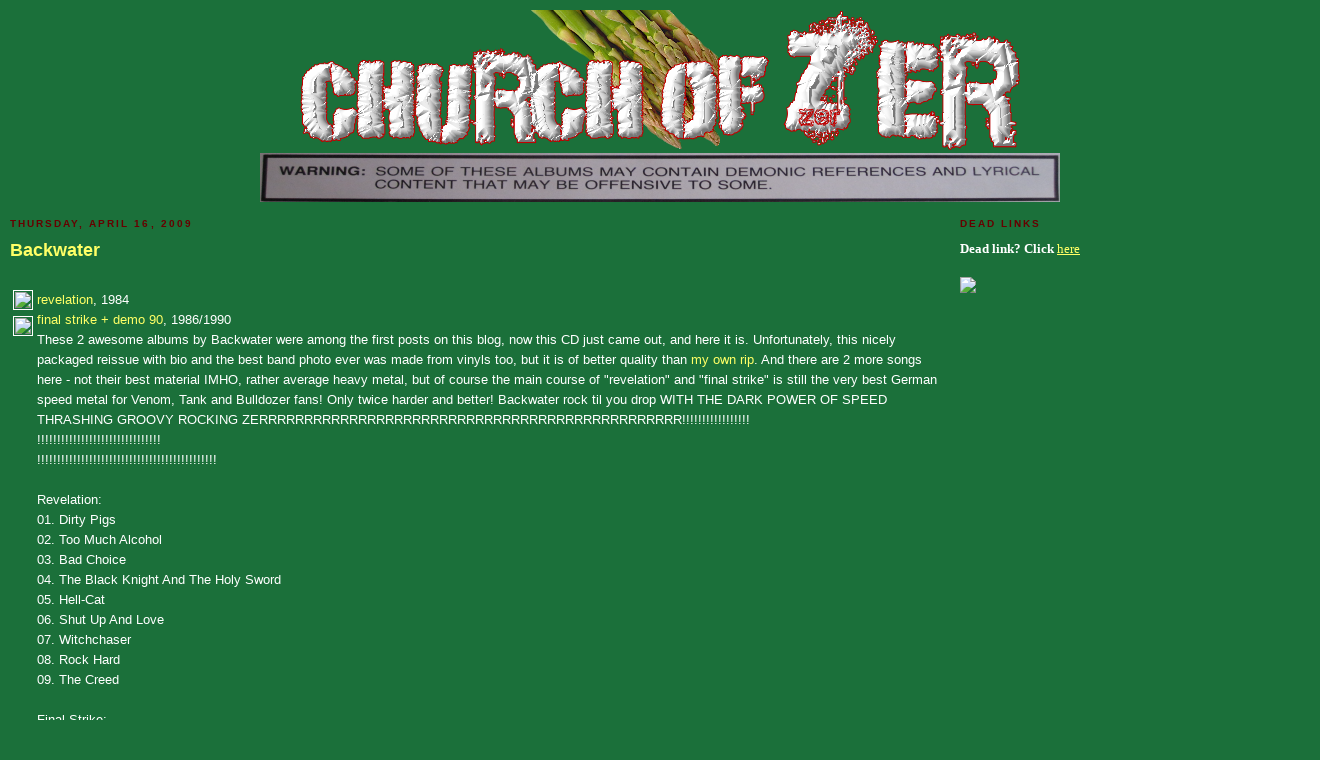

--- FILE ---
content_type: text/html; charset=UTF-8
request_url: http://www.churchofzer.com/2009/04/backwater.html
body_size: 54642
content:
<!DOCTYPE html>
<html dir='ltr' xmlns='http://www.w3.org/1999/xhtml' xmlns:b='http://www.google.com/2005/gml/b' xmlns:data='http://www.google.com/2005/gml/data' xmlns:expr='http://www.google.com/2005/gml/expr'>
<head>
<link href='https://www.blogger.com/static/v1/widgets/2944754296-widget_css_bundle.css' rel='stylesheet' type='text/css'/>
<meta content='text/html; charset=UTF-8' http-equiv='Content-Type'/>
<meta content='blogger' name='generator'/>
<link href='http://www.churchofzer.com/favicon.ico' rel='icon' type='image/x-icon'/>
<link href='http://www.churchofzer.com/2009/04/backwater.html' rel='canonical'/>
<link rel="alternate" type="application/atom+xml" title="Church of Zer - Atom" href="http://www.churchofzer.com/feeds/posts/default" />
<link rel="alternate" type="application/rss+xml" title="Church of Zer - RSS" href="http://www.churchofzer.com/feeds/posts/default?alt=rss" />
<link rel="service.post" type="application/atom+xml" title="Church of Zer - Atom" href="https://www.blogger.com/feeds/4512577028447521776/posts/default" />

<link rel="alternate" type="application/atom+xml" title="Church of Zer - Atom" href="http://www.churchofzer.com/feeds/362983396715639676/comments/default" />
<!--Can't find substitution for tag [blog.ieCssRetrofitLinks]-->
<link href='http://vibrationsofdoom.com/test/test2/covers/Backwater-R.jpg' rel='image_src'/>
<meta content='http://www.churchofzer.com/2009/04/backwater.html' property='og:url'/>
<meta content='Backwater' property='og:title'/>
<meta content='Zer' property='og:description'/>
<meta content='https://lh3.googleusercontent.com/blogger_img_proxy/AEn0k_vTMjPQFmK7y--6TFAviFPL45YDF8CMP7fbk8X0lGRdxmBnUfMHb0Ba8_oToOvxQJ0OACR5PXE6OdZBlqNq_ajA0vPQ1c8f_RNDAY-efMVTLbn_Dvis71flf6exmZyvkw=w1200-h630-p-k-no-nu' property='og:image'/>
<title>Church of Zer: Backwater</title>
<style id='page-skin-1' type='text/css'><!--
/*
-----------------------------------------------
Blogger Template Style
Name:     Minima Black
Designer: Douglas Bowman
URL:      www.stopdesign.com
Date:     26 Feb 2004
Updated by: Blogger Team
----------------------------------------------- */
/* Variable definitions
====================
<Variable name="bgcolor" description="Page Background Color"
type="color" default="#000">
<Variable name="textcolor" description="Text Color"
type="color" default="#ccc">
<Variable name="linkcolor" description="Link Color"
type="color" default="#9ad">
<Variable name="pagetitlecolor" description="Blog Title Color"
type="color" default="#ccc">
<Variable name="descriptioncolor" description="Blog Description Color"
type="color" default="#777">
<Variable name="titlecolor" description="Post Title Color"
type="color" default="#ad9">
<Variable name="bordercolor" description="Border Color"
type="color" default="#333">
<Variable name="sidebarcolor" description="Sidebar Title Color"
type="color" default="#777">
<Variable name="sidebartextcolor" description="Sidebar Text Color"
type="color" default="#999">
<Variable name="visitedlinkcolor" description="Visited Link Color"
type="color" default="#a7a">
<Variable name="bodyfont" description="Text Font"
type="font" default="normal normal 100% 'Trebuchet MS',Trebuchet,Verdana,Sans-serif">
<Variable name="headerfont" description="Sidebar Title Font"
type="font"
default="normal bold 78% 'Trebuchet MS',Trebuchet,Arial,Verdana,Sans-serif">
<Variable name="pagetitlefont" description="Blog Title Font"
type="font"
default="normal bold 200% 'Trebuchet MS',Trebuchet,Verdana,Sans-serif">
<Variable name="descriptionfont" description="Blog Description Font"
type="font"
default="normal normal 78% 'Trebuchet MS', Trebuchet, Verdana, Sans-serif">
<Variable name="postfooterfont" description="Post Footer Font"
type="font"
default="normal normal 78% 'Trebuchet MS', Trebuchet, Arial, Verdana, Sans-serif">
<Variable name="startSide" description="Start side in blog language"
type="automatic" default="left">
<Variable name="endSide" description="End side in blog language"
type="automatic" default="right">
*/
/* Use this with templates/template-twocol.html */
body {
background:#1B703A;
margin:0;
color:#ffffff;
font: x-small "Trebuchet MS", Trebuchet, Verdana, Sans-serif;
font-size/* */:/**/small;
font-size: /**/small;
text-align: center;
}
a:link {
color:#ffff66;
text-decoration:none;
}
a:visited {
color:#b3b3b3;
text-decoration:none;
}
a:hover {
color:#ffff66;
text-decoration:underline;
}
a img {
border-width:0;
}
/* Header
-----------------------------------------------
*/
#header-wrapper {
width:800px;
margin:0 auto 0px;
border:0px solid #333333;
}
#header-inner {
background-position: center;
margin-left: auto;
margin-right: auto;
}
#header {
margin: 0px;
border: 0px solid #333333;
text-align: center;
color:#660000;
}
#header h1 {
margin:5px 5px 0;
padding:15px 20px .25em;
line-height:1.2em;
text-transform:uppercase;
letter-spacing:.2em;
font: normal bold 377% 'Trebuchet MS',Trebuchet,Verdana,Sans-serif;
}
#header a {
color:#660000;
text-decoration:none;
}
#header a:hover {
color:#660000;
}
#header .description {
margin:0 5px 5px;
padding:0 20px 15px;
max-width:800px;
text-transform:uppercase;
letter-spacing:.2em;
line-height: 1.4em;
font: normal bold 228% Trebuchet, Trebuchet MS, Arial, sans-serif;
color: #660000;
}
#header img {
margin-left: auto;
margin-right: auto;
}
/* Outer-Wrapper
----------------------------------------------- */
#outer-wrapper {
width: 1300px;
margin:0 auto;
padding:10px;
text-align:left;
font: normal normal 100% Trebuchet, Trebuchet MS, Arial, sans-serif;
}
#main-wrapper {
width: 940px;
float: left;
word-wrap: break-word; /* fix for long text breaking sidebar float in IE */
overflow: hidden;     /* fix for long non-text content breaking IE sidebar float */
}
#sidebar-wrapper {
width: 350px;
float: right;
word-wrap: break-word; /* fix for long text breaking sidebar float in IE */
overflow: hidden;     /* fix for long non-text content breaking IE sidebar float */
}
/* Headings
----------------------------------------------- */
h2 {
margin:1.5em 0 .75em;
font:normal bold 78% 'Trebuchet MS',Trebuchet,Arial,Verdana,Sans-serif;
line-height: 1.4em;
text-transform:uppercase;
letter-spacing:.2em;
color:#660000;
}
/* Posts
-----------------------------------------------
*/
h2.date-header {
margin:1.5em 0 .5em;
}
.post {
margin:.5em 0 1.5em;
border-bottom:1px dotted #333333;
padding-bottom:1.5em;
}
.post h3 {
margin:.25em 0 0;
padding:0 0 4px;
font-size:140%;
font-weight:normal;
line-height:1.4em;
color:#ffff66;
}
.post h3 a, .post h3 a:visited, .post h3 strong {
display:block;
text-decoration:none;
color:#ffff66;
font-weight:bold;
}
.post h3 strong, .post h3 a:hover {
color:#ffffff;
}
.post-body {
margin:0 0 .75em;
line-height:1.6em;
}
.post-body blockquote {
line-height:1.3em;
}
.post-footer {
margin: .75em 0;
color:#660000;
text-transform:uppercase;
letter-spacing:.1em;
font: normal bold 86% 'Trebuchet MS', Trebuchet, Arial, Verdana, Sans-serif;
line-height: 1.4em;
}
.comment-link {
margin-left:.6em;
}
.post img {
padding:1px;
border:1px solid #FFFFFF;
}
.post blockquote {
margin:1em 20px;
}
.post blockquote p {
margin:.75em 0;
}
/* Comments
----------------------------------------------- */
#comments h4 {
margin:1em 0;
font-weight: bold;
line-height: 1.4em;
text-transform:uppercase;
letter-spacing:.2em;
color: #660000;
}
#comments-block {
margin:1em 0 1.5em;
line-height:1.6em;
}
#comments-block .comment-author {
margin:.5em 0;
}
#comments-block .comment-body {
margin:.25em 0 0;
}
#comments-block .comment-footer {
margin:-.25em 0 2em;
line-height: 1.4em;
text-transform:uppercase;
letter-spacing:.1em;
}
#comments-block .comment-body p {
margin:0 0 .75em;
}
.deleted-comment {
font-style:italic;
color:gray;
}
.feed-links {
clear: both;
line-height: 2.5em;
}
#blog-pager-newer-link {
float: left;
}
#blog-pager-older-link {
float: right;
}
#blog-pager {
text-align: center;
}
/* Sidebar Content
----------------------------------------------- */
.sidebar {
color: #ffff66;
line-height: 1.5em;
}
.sidebar ul {
list-style:none;
margin:0 0 0;
padding:0 0 0;
}
.sidebar li {
margin:0;
padding-top:0;
padding-right:0;
padding-bottom:.25em;
padding-left:15px;
text-indent:-15px;
line-height:1.5em;
}
.sidebar .widget, .main .widget {
border-bottom:1px dotted #333333;
margin:0 0 1.5em;
padding:0 0 1.5em;
}
.main .Blog {
border-bottom-width: 0;
}
/* Profile
----------------------------------------------- */
.profile-img {
float: left;
margin-top: 0;
margin-right: 5px;
margin-bottom: 5px;
margin-left: 0;
padding: 4px;
border: 1px solid #333333;
}
.profile-data {
margin:0;
text-transform:uppercase;
letter-spacing:.1em;
font: normal bold 86% 'Trebuchet MS', Trebuchet, Arial, Verdana, Sans-serif;
color: #660000;
font-weight: bold;
line-height: 1.6em;
}
.profile-datablock {
margin:.5em 0 .5em;
}
.profile-textblock {
margin: 0.5em 0;
line-height: 1.6em;
}
.profile-link {
font: normal bold 86% 'Trebuchet MS', Trebuchet, Arial, Verdana, Sans-serif;
text-transform: uppercase;
letter-spacing: .1em;
}
/* Footer
----------------------------------------------- */
#footer {
width:660px;
clear:both;
margin:0 auto;
padding-top:15px;
line-height: 1.6em;
text-transform:uppercase;
letter-spacing:.1em;
text-align: center;
}

--></style>
<link href='https://www.blogger.com/dyn-css/authorization.css?targetBlogID=4512577028447521776&amp;zx=c7681794-3e41-4c25-a63b-51faed1ebecb' media='none' onload='if(media!=&#39;all&#39;)media=&#39;all&#39;' rel='stylesheet'/><noscript><link href='https://www.blogger.com/dyn-css/authorization.css?targetBlogID=4512577028447521776&amp;zx=c7681794-3e41-4c25-a63b-51faed1ebecb' rel='stylesheet'/></noscript>
<meta name='google-adsense-platform-account' content='ca-host-pub-1556223355139109'/>
<meta name='google-adsense-platform-domain' content='blogspot.com'/>

</head>
<body>
<div class='navbar no-items section' id='navbar'>
</div>
<div id='outer-wrapper'><div id='wrap2'>
<!-- skip links for text browsers -->
<span id='skiplinks' style='display:none;'>
<a href='#main'>skip to main </a> |
      <a href='#sidebar'>skip to sidebar</a>
</span>
<div id='header-wrapper'>
<div class='header section' id='header'><div class='widget Header' data-version='1' id='Header1'>
<div id='header-inner'>
<a href='http://www.churchofzer.com/' style='display: block'>
<img alt='Church of Zer' height='192px; ' id='Header1_headerimg' src='https://blogger.googleusercontent.com/img/b/R29vZ2xl/AVvXsEh2rq-hW0ewhP3eBb_D3KjiwZceh5r4xOaNoiQFeDdPa4t9qGRaN-GNAu0nq8OoxoR9g-3ltX1GcVQYgGbPjaDwck7yHhY1zL0mbfWZb2ZFbbuqkExoT7SMmlUBNOa98ieKPPcDN0C7ROA/s1600/zer.png' style='display: block' width='800px; '/>
</a>
</div>
</div></div>
</div>
<div id='content-wrapper'>
<div id='crosscol-wrapper' style='text-align:center'>
<div class='crosscol no-items section' id='crosscol'></div>
</div>
<div id='main-wrapper'>
<div class='main section' id='main'><div class='widget Blog' data-version='1' id='Blog1'>
<div class='blog-posts hfeed'>

          <div class="date-outer">
        
<h2 class='date-header'><span>Thursday, April 16, 2009</span></h2>

          <div class="date-posts">
        
<div class='post-outer'>
<div class='post hentry'>
<a name='362983396715639676'></a>
<h3 class='post-title entry-title'>
<a href='http://www.churchofzer.com/2009/04/backwater.html'>Backwater</a>
</h3>
<div class='post-header-line-1'></div>
<div class='post-body entry-content'>
<table><tr VALIGN=TOP><td><br /><img src="http://vibrationsofdoom.com/test/test2/covers/Backwater-R.jpg"><br /><img src="http://vibrationsofdoom.com/test/test2/covers/Backwater-FS.jpg"><br /></td><td><br /><a href="http://www.mediafire.com/?mwdhxyuaytq" target="_blank">revelation</a>, 1984<br /><a href="http://www.mediafire.com/?50mddyqzoot" target="_blank">final strike + demo 90</a>, 1986/1990<br />These 2 awesome albums by Backwater were among the first posts on this blog, now this CD just came out, and here it is. Unfortunately, this nicely packaged reissue with bio and the best band photo ever was made from vinyls too, but it is of better quality than <a href="http://churchofzer.blogspot.com/2008/07/backwater-revelation-final-strike_12.html" target="blank">my own rip</a>. And there are 2 more songs here - not their best material IMHO, rather average heavy metal, but of course the main course of "revelation" and "final strike" is still the very best German speed metal for Venom, Tank and Bulldozer fans! Only twice harder and better! Backwater rock til you drop WITH THE DARK POWER OF SPEED THRASHING GROOVY ROCKING ZERRRRRRRRRRRRRRRRRRRRRRRRRRRRRRRRRRRRRRRRRRRRRRR!!!!!!!!!!!!!!!!!<br />!!!!!!!!!!!!!!!!!!!!!!!!!!!!!!!<br />!!!!!!!!!!!!!!!!!!!!!!!!!!!!!!!!!!!!!!!!!!!!!<br /><br />Revelation:<br />01. Dirty Pigs<br />02. Too Much Alcohol<br />03. Bad Choice<br />04. The Black Knight And The Holy Sword<br />05. Hell-Cat<br />06. Shut Up And Love<br />07. Witchchaser<br />08. Rock Hard<br />09. The Creed<br /><br />Final Strike:<br />01. Backwater<br />02. Cry Out<br />03. Ballad Of Dying<br />04. Nuclear War<br />05. Touch Of The Avenue<br />06. Vicious<br />07. Green-Eyed Woman<br />08. Smokin' Drinkin'<br />09. Backwater Part 2<br /><br />Demo 90:<br />1. Blind  <br />2. Addicted to Pain  <br /><br /><a href="http://www.theomegaorder.com/s.nl/it.A/id.23814/.f" target="_blank">Buy this incredible CD!!!!</a><br /><a href="http://www.myspace.com/backwatertribute" target="_blank">Tribute to Backwater on MySpace</a><br /></td></tr></table>
<div class='post-share-buttons'>
<a class='goog-inline-block share-button sb-email' href='https://www.blogger.com/share-post.g?blogID=4512577028447521776&postID=362983396715639676&target=email' target='_blank' title='Email This'><span class='share-button-link-text'>Email This</span></a><a class='goog-inline-block share-button sb-blog' href='https://www.blogger.com/share-post.g?blogID=4512577028447521776&postID=362983396715639676&target=blog' onclick='window.open(this.href, "_blank", "height=270,width=475"); return false;' target='_blank' title='BlogThis!'><span class='share-button-link-text'>BlogThis!</span></a><a class='goog-inline-block share-button sb-twitter' href='https://www.blogger.com/share-post.g?blogID=4512577028447521776&postID=362983396715639676&target=twitter' target='_blank' title='Share to X'><span class='share-button-link-text'>Share to X</span></a><a class='goog-inline-block share-button sb-facebook' href='https://www.blogger.com/share-post.g?blogID=4512577028447521776&postID=362983396715639676&target=facebook' onclick='window.open(this.href, "_blank", "height=430,width=640"); return false;' target='_blank' title='Share to Facebook'><span class='share-button-link-text'>Share to Facebook</span></a><a class='goog-inline-block share-button sb-pinterest' href='https://www.blogger.com/share-post.g?blogID=4512577028447521776&postID=362983396715639676&target=pinterest' target='_blank' title='Share to Pinterest'><span class='share-button-link-text'>Share to Pinterest</span></a>
</div>
<div style='clear: both;'></div>
</div>
<div class='post-footer'>
<div class='post-footer-line post-footer-line-1'><span class='post-author vcard'>
Zerred by
<span class='fn'>Zer</span>
</span>
<span class='post-timestamp'>
at
<a class='timestamp-link' href='http://www.churchofzer.com/2009/04/backwater.html' rel='bookmark' title='permanent link'><abbr class='published' title='2009-04-16T09:51:00-04:00'>9:51&#8239;AM</abbr></a>
</span>
<span class='post-comment-link'>
</span>
<span class='post-icons'>
<span class='item-action'>
<a href='https://www.blogger.com/email-post/4512577028447521776/362983396715639676' title='Email Post'>
<img alt='' class='icon-action' height='13' src='http://www.blogger.com/img/icon18_email.gif' width='18'/>
</a>
</span>
<span class='item-control blog-admin pid-1368887354'>
<a href='https://www.blogger.com/post-edit.g?blogID=4512577028447521776&postID=362983396715639676&from=pencil' title='Edit Post'>
<img alt='' class='icon-action' height='18' src='https://resources.blogblog.com/img/icon18_edit_allbkg.gif' width='18'/>
</a>
</span>
</span>
</div>
<div class='post-footer-line post-footer-line-2'></div>
<div class='post-footer-line post-footer-line-3'><span class='reaction-buttons'>
</span>
</div>
</div>
</div>
<div class='comments' id='comments'>
<a name='comments'></a>
<h4>1 comment:</h4>
<div class='comments-content'>
<script async='async' src='' type='text/javascript'></script>
<script type='text/javascript'>
    (function() {
      var items = null;
      var msgs = null;
      var config = {};

// <![CDATA[
      var cursor = null;
      if (items && items.length > 0) {
        cursor = parseInt(items[items.length - 1].timestamp) + 1;
      }

      var bodyFromEntry = function(entry) {
        var text = (entry &&
                    ((entry.content && entry.content.$t) ||
                     (entry.summary && entry.summary.$t))) ||
            '';
        if (entry && entry.gd$extendedProperty) {
          for (var k in entry.gd$extendedProperty) {
            if (entry.gd$extendedProperty[k].name == 'blogger.contentRemoved') {
              return '<span class="deleted-comment">' + text + '</span>';
            }
          }
        }
        return text;
      }

      var parse = function(data) {
        cursor = null;
        var comments = [];
        if (data && data.feed && data.feed.entry) {
          for (var i = 0, entry; entry = data.feed.entry[i]; i++) {
            var comment = {};
            // comment ID, parsed out of the original id format
            var id = /blog-(\d+).post-(\d+)/.exec(entry.id.$t);
            comment.id = id ? id[2] : null;
            comment.body = bodyFromEntry(entry);
            comment.timestamp = Date.parse(entry.published.$t) + '';
            if (entry.author && entry.author.constructor === Array) {
              var auth = entry.author[0];
              if (auth) {
                comment.author = {
                  name: (auth.name ? auth.name.$t : undefined),
                  profileUrl: (auth.uri ? auth.uri.$t : undefined),
                  avatarUrl: (auth.gd$image ? auth.gd$image.src : undefined)
                };
              }
            }
            if (entry.link) {
              if (entry.link[2]) {
                comment.link = comment.permalink = entry.link[2].href;
              }
              if (entry.link[3]) {
                var pid = /.*comments\/default\/(\d+)\?.*/.exec(entry.link[3].href);
                if (pid && pid[1]) {
                  comment.parentId = pid[1];
                }
              }
            }
            comment.deleteclass = 'item-control blog-admin';
            if (entry.gd$extendedProperty) {
              for (var k in entry.gd$extendedProperty) {
                if (entry.gd$extendedProperty[k].name == 'blogger.itemClass') {
                  comment.deleteclass += ' ' + entry.gd$extendedProperty[k].value;
                } else if (entry.gd$extendedProperty[k].name == 'blogger.displayTime') {
                  comment.displayTime = entry.gd$extendedProperty[k].value;
                }
              }
            }
            comments.push(comment);
          }
        }
        return comments;
      };

      var paginator = function(callback) {
        if (hasMore()) {
          var url = config.feed + '?alt=json&v=2&orderby=published&reverse=false&max-results=50';
          if (cursor) {
            url += '&published-min=' + new Date(cursor).toISOString();
          }
          window.bloggercomments = function(data) {
            var parsed = parse(data);
            cursor = parsed.length < 50 ? null
                : parseInt(parsed[parsed.length - 1].timestamp) + 1
            callback(parsed);
            window.bloggercomments = null;
          }
          url += '&callback=bloggercomments';
          var script = document.createElement('script');
          script.type = 'text/javascript';
          script.src = url;
          document.getElementsByTagName('head')[0].appendChild(script);
        }
      };
      var hasMore = function() {
        return !!cursor;
      };
      var getMeta = function(key, comment) {
        if ('iswriter' == key) {
          var matches = !!comment.author
              && comment.author.name == config.authorName
              && comment.author.profileUrl == config.authorUrl;
          return matches ? 'true' : '';
        } else if ('deletelink' == key) {
          return config.baseUri + '/comment/delete/'
               + config.blogId + '/' + comment.id;
        } else if ('deleteclass' == key) {
          return comment.deleteclass;
        }
        return '';
      };

      var replybox = null;
      var replyUrlParts = null;
      var replyParent = undefined;

      var onReply = function(commentId, domId) {
        if (replybox == null) {
          // lazily cache replybox, and adjust to suit this style:
          replybox = document.getElementById('comment-editor');
          if (replybox != null) {
            replybox.height = '250px';
            replybox.style.display = 'block';
            replyUrlParts = replybox.src.split('#');
          }
        }
        if (replybox && (commentId !== replyParent)) {
          replybox.src = '';
          document.getElementById(domId).insertBefore(replybox, null);
          replybox.src = replyUrlParts[0]
              + (commentId ? '&parentID=' + commentId : '')
              + '#' + replyUrlParts[1];
          replyParent = commentId;
        }
      };

      var hash = (window.location.hash || '#').substring(1);
      var startThread, targetComment;
      if (/^comment-form_/.test(hash)) {
        startThread = hash.substring('comment-form_'.length);
      } else if (/^c[0-9]+$/.test(hash)) {
        targetComment = hash.substring(1);
      }

      // Configure commenting API:
      var configJso = {
        'maxDepth': config.maxThreadDepth
      };
      var provider = {
        'id': config.postId,
        'data': items,
        'loadNext': paginator,
        'hasMore': hasMore,
        'getMeta': getMeta,
        'onReply': onReply,
        'rendered': true,
        'initComment': targetComment,
        'initReplyThread': startThread,
        'config': configJso,
        'messages': msgs
      };

      var render = function() {
        if (window.goog && window.goog.comments) {
          var holder = document.getElementById('comment-holder');
          window.goog.comments.render(holder, provider);
        }
      };

      // render now, or queue to render when library loads:
      if (window.goog && window.goog.comments) {
        render();
      } else {
        window.goog = window.goog || {};
        window.goog.comments = window.goog.comments || {};
        window.goog.comments.loadQueue = window.goog.comments.loadQueue || [];
        window.goog.comments.loadQueue.push(render);
      }
    })();
// ]]>
  </script>
<div id='comment-holder'>
<div class="comment-thread toplevel-thread"><ol id="top-ra"><li class="comment" id="c8993960482640303257"><div class="avatar-image-container"><img src="//blogger.googleusercontent.com/img/b/R29vZ2xl/AVvXsEgw_i8etG00UoNkXrN_IslJmaijGJIkxZbtiyusORWHeAaCmqBN18KC57D8fB3LJ6R4TP7jalXaccaej-boOBO7NC8Jtj-btAm-BZKIkK-7OEm6tlkqIyxPLSHAnGz84w/s45-c/DragonLogoGlowColour.jpg.jpg" alt=""/></div><div class="comment-block"><div class="comment-header"><cite class="user"><a href="https://www.blogger.com/profile/12543149589190719103" rel="nofollow">balbulus</a></cite><span class="icon user "></span><span class="datetime secondary-text"><a rel="nofollow" href="http://www.churchofzer.com/2009/04/backwater.html?showComment=1239995400000#c8993960482640303257">April 17, 2009 at 3:10&#8239;PM</a></span></div><p class="comment-content">Hi Zer,<br><br>sorry, I've just been asked by the guys from Crow to remove the links to their albums that you posted a while back. They now have all their stuff available to download from:<br><br>http://indiestore.7digital.com/crowband<br><br>All the best<br><br>John/Balbulus</p><span class="comment-actions secondary-text"><a class="comment-reply" target="_self" data-comment-id="8993960482640303257">Reply</a><span class="item-control blog-admin blog-admin pid-1196234230"><a target="_self" href="https://www.blogger.com/comment/delete/4512577028447521776/8993960482640303257">Delete</a></span></span></div><div class="comment-replies"><div id="c8993960482640303257-rt" class="comment-thread inline-thread hidden"><span class="thread-toggle thread-expanded"><span class="thread-arrow"></span><span class="thread-count"><a target="_self">Replies</a></span></span><ol id="c8993960482640303257-ra" class="thread-chrome thread-expanded"><div></div><div id="c8993960482640303257-continue" class="continue"><a class="comment-reply" target="_self" data-comment-id="8993960482640303257">Reply</a></div></ol></div></div><div class="comment-replybox-single" id="c8993960482640303257-ce"></div></li></ol><div id="top-continue" class="continue"><a class="comment-reply" target="_self">Add comment</a></div><div class="comment-replybox-thread" id="top-ce"></div><div class="loadmore hidden" data-post-id="362983396715639676"><a target="_self">Load more...</a></div></div>
</div>
</div>
<p class='comment-footer'>
<div class='comment-form'>
<a name='comment-form'></a>
<p>zer</p>
<a href='https://www.blogger.com/comment/frame/4512577028447521776?po=362983396715639676&hl=en&saa=85391&origin=http://www.churchofzer.com' id='comment-editor-src'></a>
<iframe allowtransparency='true' class='blogger-iframe-colorize blogger-comment-from-post' frameborder='0' height='410px' id='comment-editor' name='comment-editor' src='' width='100%'></iframe>
<script src='https://www.blogger.com/static/v1/jsbin/2830521187-comment_from_post_iframe.js' type='text/javascript'></script>
<script type='text/javascript'>
      BLOG_CMT_createIframe('https://www.blogger.com/rpc_relay.html');
    </script>
</div>
</p>
<div id='backlinks-container'>
<div id='Blog1_backlinks-container'>
</div>
</div>
</div>
</div>

        </div></div>
      
</div>
<div class='blog-pager' id='blog-pager'>
<span id='blog-pager-newer-link'>
<a class='blog-pager-newer-link' href='http://www.churchofzer.com/2009/04/president-camacho-libido-of-living-dead.html' id='Blog1_blog-pager-newer-link' title='Newer Post'>Newer Post</a>
</span>
<span id='blog-pager-older-link'>
<a class='blog-pager-older-link' href='http://www.churchofzer.com/2009/04/rattus.html' id='Blog1_blog-pager-older-link' title='Older Post'>Older Post</a>
</span>
<a class='home-link' href='http://www.churchofzer.com/'>Home</a>
</div>
<div class='clear'></div>
<div class='post-feeds'>
<div class='feed-links'>
Subscribe to:
<a class='feed-link' href='http://www.churchofzer.com/feeds/362983396715639676/comments/default' target='_blank' type='application/atom+xml'>Post Comments (Atom)</a>
</div>
</div>
</div><div class='widget HTML' data-version='1' id='HTML5'>
<h2 class='title'>DEAD LINKS</h2>
<div class='widget-content'>
<span style="font-weight: bold;color:red;"><span style="color:white;">DO NOT LEAVE COMMENTS TO REPORT DEAD LINKS! OR <i>YOU WILL BE TELEPORTED TO 2505.</i></span><br /></span>Click <span style="color:#3333ff;"><u><a href="http://churchofzer.blogspot.ca/p/dead-links-reload.html">here</a></u></span> for more info about reloads.<br />
</div>
<div class='clear'></div>
</div><div class='widget PopularPosts' data-version='1' id='PopularPosts2'>
<h2>Most popular in the last 7 days</h2>
<div class='widget-content popular-posts'>
<ul>
<li>
<a href='http://www.churchofzer.com/2020/01/blog-post.html'>突撃戦車</a>
</li>
<li>
<a href='http://www.churchofzer.com/2022/12/reload-exploited.html'>Reload: The Exploited</a>
</li>
<li>
<a href='http://www.churchofzer.com/2026/01/dyoxen.html'>Dyoxen</a>
</li>
<li>
<a href='http://www.churchofzer.com/2014/02/the-end.html'>The end of permanent posts</a>
</li>
<li>
<a href='http://www.churchofzer.com/2026/01/reload-no-fraud.html'>Reload: No Fraud</a>
</li>
</ul>
<div class='clear'></div>
</div>
</div></div>
</div>
<div id='sidebar-wrapper'>
<div class='sidebar section' id='sidebar'><div class='widget HTML' data-version='1' id='HTML6'>
<h2 class='title'>Dead Links</h2>
<div class='widget-content'>
<span style="font-style: normal; font-variant-caps: normal; font-variant-ligatures: normal; font-weight: bold;font-family:&quot;;font-size:100%;">
<span =""  style="color:white;">Dead link? Click <span style="font-weight: normal;"><u><a href="http://www.churchofzer.com/p/dead-links-reload.html">here</a></u></span><br /><b><br /></b></span>
<span><img src="http://churchofzer.com/img/BMM.jpg" width="400" / /><br />

<iframe width="400" height="315" src="https://www.youtube.com/embed/JbYdE6AUxv8?si=xnXdkibEcbw7sW-n" title="YouTube video player" frameborder="0" allow="accelerometer; autoplay; clipboard-write; encrypted-media; gyroscope; picture-in-picture; web-share" referrerpolicy="strict-origin-when-cross-origin" allowfullscreen></iframe>

<iframe width="400" height="315" src="https://www.youtube.com/embed/DzFQnxG9RpE?si=iBri-UHJUEfLuD1T" title="YouTube video player" frameborder="0" allow="accelerometer; autoplay; clipboard-write; encrypted-media; gyroscope; picture-in-picture; web-share" referrerpolicy="strict-origin-when-cross-origin" allowfullscreen></iframe>

<iframe width="400" height="315" src="https://www.youtube.com/embed/uszWYMztPbY?si=nj1L31dl9mmyjH8v" title="YouTube video player" frameborder="0" allow="accelerometer; autoplay; clipboard-write; encrypted-media; gyroscope; picture-in-picture; web-share" referrerpolicy="strict-origin-when-cross-origin" allowfullscreen></iframe>

<iframe width="400" height="315" src="https://www.youtube.com/embed/NTJDWcBdb-k?si=NXBa5UlDnoQKa6V_" title="YouTube video player" frameborder="0" allow="accelerometer; autoplay; clipboard-write; encrypted-media; gyroscope; picture-in-picture; web-share" referrerpolicy="strict-origin-when-cross-origin" allowfullscreen></iframe>

<iframe width="400" height="315" src="https://www.youtube.com/embed/5l5azQYlq0M?si=nHIMfWXrWdLpMMfM" title="YouTube video player" frameborder="0" allow="accelerometer; autoplay; clipboard-write; encrypted-media; gyroscope; picture-in-picture; web-share" referrerpolicy="strict-origin-when-cross-origin" allowfullscreen></iframe>
</span></span>
</div>
<div class='clear'></div>
</div><div class='widget PageList' data-version='1' id='PageList1'>
<h2>Zerism</h2>
<div class='widget-content'>
<ul>
<li>
<a href='http://churchofzer.blogspot.com/p/uzers-guide.html'>Uzer's guide</a>
</li>
<li>
<a href='http://www.churchofzer.com/p/how-not-to-pay-taxes-on-bandcamp.html'>How not to pay taxes on Bandcamp</a>
</li>
<li>
<a href='http://churchofzer.blogspot.com/p/dead-links-reload.html'>Dead links reload</a>
</li>
<li>
<a href='http://www.viandetiede.com'>Viande Tiède</a>
</li>
<li>
<a href='https://www.patreon.com/pourainsidire'>Pour Ainsi Dire</a>
</li>
<li>
<a href='http://www.churchofzer.com/p/books.html'>Books</a>
</li>
<li>
<a href='http://churchofzer.blogspot.com/p/discogs-tagger-of-zer.html'>Software: Tagger Of Zer (version 4.3)</a>
</li>
<li>
<a href='https://www.facebook.com/groups/OfficialChurchOfZer/'>Requests & complaints</a>
</li>
<li>
<a href='http://zerocratie.org'>Zerocratie</a>
</li>
<li>
<a href='http://www.quizliberal.xyz'>Test: à quel point es-tu socialiste ?</a>
</li>
<li>
<a href='http://www.taxervoler.xyz'>Taxer, c'est voler?</a>
</li>
<li>
<a href='http://exploreistaxationtheft.com/'>Is taxation theft?</a>
</li>
<li>
<a href='http://www.discogs.com/seller/presidentcamacho'>Zer on Discogs</a>
</li>
<li>
<a href='http://churchofzer.blogspot.com/p/testimonials.html'>Testimonials</a>
</li>
</ul>
<div class='clear'></div>
</div>
</div><div class='widget HTML' data-version='1' id='HTML7'>
<h2 class='title'>Listen to original noises from this blogger</h2>
<div class='widget-content'>
<div style="font-weight: normal;"><a href="https://tombworm.bandcamp.com/" target="_blank"><img src="https://f4.bcbits.com/img/0038865046_100.png" width="350" / /></a><br /><a href="https://pornocoma.bandcamp.com/" target="_blank"><img src="https://f4.bcbits.com/img/0037932684_100.png" width="350" / /></a><br /><a href="https://cortisoldoom.bandcamp.com/" target="_blank"><img src="https://f4.bcbits.com/img/0002022294_100.png" width="350" / /></a><br /><a href="https://fromagerie.bandcamp.com/" target="_blank"><img src="https://f4.bcbits.com/img/0024986565_100.png" width="350" / /></a><br /><a href="https://presidentcamacho.bandcamp.com/" target="_blank"><img src="https://f4.bcbits.com/img/0011485832_100.png" width="350" / /></a><br /><a href="https://umlautbastards.bandcamp.com/" target="_blank"><img src="https://f4.bcbits.com/img/0017880413_100.png" width="350" / /></a><br /><a href="https://clidoris.bandcamp.com/" target="_blank"><img src="https://f4.bcbits.com/img/0011216553_100.png" width="350" / /></a><br /><a href="https://spiderbrain.bandcamp.com/" target="_blank"><img src="https://f4.bcbits.com/img/0015379993_100.png" width="350" / /></a><br /><a href="https://tenebrae666.bandcamp.com/" target="_blank"><img src="https://f4.bcbits.com/img/0023285294_100.png" width="350" / /></a><br /><a href="https://lostcows.bandcamp.com/" target="_blank"><img src="https://f4.bcbits.com/img/0011218514_100.png" width="350" / /></a><br /><a href="https://ovorof.bandcamp.com/" target="_blank"><img src="https://f4.bcbits.com/img/0023288023_100.png" width="350" / /></a><br /><a href="https://eatyourself.bandcamp.com/" target="_blank"><img src="https://f4.bcbits.com/img/0023286364_100.png" width="350" / /></a><br /></div>
</div>
<div class='clear'></div>
</div><div class='widget HTML' data-version='1' id='HTML8'>
<h2 class='title'>666</h2>
<div class='widget-content'>
<img src="http://churchofzer.com/img/collectivism.jpg" width=350 />
<iframe width="400" height="315" src="https://www.youtube.com/embed/J9wlMWYTpqg" title="YouTube video player" frameborder="0" allow="accelerometer; autoplay; clipboard-write; encrypted-media; gyroscope; picture-in-picture; web-share" allowfullscreen></iframe>
<img src="http://churchofzer.com/img/gretax.png" width=350 />
<iframe width="400" height="315" src="https://www.youtube.com/embed/LO2eh6f5Go0" title="YouTube video player" frameborder="0" allow="accelerometer; autoplay; clipboard-write; encrypted-media; gyroscope; picture-in-picture" allowfullscreen></iframe>
</div>
<div class='clear'></div>
</div><div class='widget HTML' data-version='1' id='HTML3'>
<div class='widget-content'>
<span style="font-style: normal; font-variant-caps: normal; font-variant-ligatures: normal; font-weight: bold;font-family:&quot;;font-size:100%;color:white;">Read a book or stay in 2505!</span><div><br /></div><div><a href="http://www.zerocracy.xyz/" target="_blank">

<img border="0" src="http://churchofzer.com/img/magienoire.jpg" width="300" / /><br />

<img border="0" src="http://churchofzer.com/img/vivreensemble.jpg" width="300" / /><br />

<img border="0" src="http://churchofzer.com/img/discrimination-karsten.jpg" width="300" / /><br />

<img border="0" src="http://churchofzer.com/img/rothbard-prog.jpg" width="300" / /><br />

<img border="0" src="http://churchofzer.com/img/dejasay-publicgoods.jpg" width="300" / /><br />

<img border="0" src="http://churchofzer.com/img/againstthegrain.jpg" width="300" / /><br />


<br /></a></div>


<div><a href="https://www.khanacademy.org/donate">Help KHAN ACADEMY</a></div><div><a href="https://www.seasteading.org/donate/">Help THE SEASTEADING INSTITUTE</a><a href="https://www.khanacademy.org/donate"><br /></a><a href="http://billionsinchange.com/" target="_blank">Help BILLIONS IN CHANGE</a><br /><a href="https://shop.wikileaks.org/donate">Help WIKILEAKS</a><br /><br /><a href="https://mises.org/blog/why-dont-bernie-and-progressives-live-communally-now" target="_blank"><img height="200" src="http://churchofzer.com/img/boaz.jpg" / /></a><div style="font-family: Georgia, serif; font-size: 100%; font-style: normal; font-variant-caps: normal; font-variant-ligatures: normal; font-weight: normal;"><br /></div><div style="font-family: Georgia, serif; font-size: 100%; font-style: normal; font-variant-caps: normal; font-variant-ligatures: normal; font-weight: normal;"><a href="http://wiki.mises.org/wiki/Principle_of_non-aggression" style="font-family: Georgia, serif;" target="_blank">The Non-Aggression Principle</a></div><div style="font-family: Georgia, serif; font-size: 100%; font-style: normal; font-variant-caps: normal; font-variant-ligatures: normal; font-weight: normal;"><a href="https://mises.org/library/argumentation-ethics-and-liberty-concise-guide" target="_blank">Argumentation ethics</a></div><div style="font-family: Georgia, serif; font-size: 100%; font-style: normal; font-variant-caps: normal; font-variant-ligatures: normal; font-weight: normal;"><br /></div><div style="font-family: Georgia, serif; font-size: 100%; font-style: normal; font-variant-caps: normal; font-variant-ligatures: normal; font-weight: normal;"><a href="https://fee.org/resources/the-road-to-serfdom-chapter-10-why-the-worst-get-on-top/">Why the worst get on top</a></div><div style="font-family: Georgia, serif; font-size: 100%; font-style: normal; font-variant-caps: normal; font-variant-ligatures: normal; font-weight: normal;"><br /></div><div style="font-family: Georgia, serif; font-size: 100%; font-style: normal; font-variant-caps: normal; font-variant-ligatures: normal; font-weight: normal;"><a href="http://libertyhangout.org/2018/08/tax-evasion-crime-keeping-yours/" target="_blank">Tax evasion is a moral duty</a></div><div style="font-family: Georgia, serif; font-size: 100%; font-style: normal; font-variant-caps: normal; font-variant-ligatures: normal; font-weight: normal;"><br /></div><div style="font-family: Georgia, serif; font-size: 100%; font-style: normal; font-variant-caps: normal; font-variant-ligatures: normal; font-weight: normal;"><a href="http://www.zerohedge.com/news/2016-11-29/abolish-corporations">Abolish corporations</a></div><div style="font-family: Georgia, serif; font-size: 100%; font-style: normal; font-variant-caps: normal; font-variant-ligatures: normal; font-weight: normal;"><a href="http://www.againstcronycapitalism.org/what-is-crony-capitalism/" target="_blank">Against crony capitalism</a></div><br /><div style="font-size: 100%; font-style: normal; font-weight: normal;"><a href="https://yourlogicalfallacyis.com/" target="_blank">Your Logical Fallacy is...</a></div><div style="font-size: 100%; font-style: normal; font-weight: normal;"><a href="https://www.mises.ca/what-is-statism/" target="_blank">We are the government</a></div><div style="font-size: 100%; font-style: normal; font-weight: normal;"><a href="https://www.mises.ca/frank-chodorov-nonvoter/">Democracy</a></div><div style="font-size: 100%; font-style: normal; font-weight: normal;"><br /></div><div style="font-size: 100%; font-style: normal; font-weight: normal;"><a href="https://www.hawaii.edu/powerkills/NOTE1.HTM" target="_blank">Death By Government</a></div><div style="font-size: 100%; font-style: normal; font-weight: normal;"><br /></div><div style="font-size: 100%; font-style: normal; font-weight: normal;"><a href="http://fr.liberpedia.org/Folie_fran%C3%A7aise" target="_blank">La folie française</a></div><div style="font-size: 100%; font-style: normal; font-weight: normal;"><a href="http://laissez-faire.ch/fr/articles/le-mythe-du-service-public/" target="_blank">Le mythe du service public</a></div><div   style="font-style: normal; font-weight: normal;font-family:&quot;;font-size:100%;"><span style="font-family:&quot;;"><a href="https://www.contrepoints.org/2017/04/19/287037-7-choses-a-savoir-de-voter-cinquieme-hallucinante" target="_blank">7 choses à savoir avant de voter</a></span></div><div style="font-family: georgia, serif; font-size: 100%; font-style: normal; font-weight: normal;"><a href="https://www.contrepoints.org/2017/04/28/206410-10-arguments-contre-le-vote-obligatoire-aux-elections">Vite ! Vote !</a></div><div style="font-family: georgia, serif; font-size: 100%; font-style: normal; font-weight: normal;"><a href="https://www.contrepoints.org/2017/06/22/292716-nos-parlementaires-nos-representants-legitimes" target="_blank">Voter, c'est IMMORAL</a></div><div style="font-family: georgia, serif; font-size: 100%; font-style: normal; font-weight: normal;"><a href="https://vu-dailleurs.com/2018/02/22/la-guerre-electorale/">La guerre électorale</a></div><div style="font-family: georgia, serif; font-size: 100%; font-style: normal; font-weight: normal;"><a href="https://www.contrepoints.org/2016/10/12/268629-limpot-nest-plus-vol" target="_blank">L'impôt, ce n'est pas du vol !</a></div><div style="font-family: georgia, serif; font-size: 100%; font-style: normal; font-weight: normal;"><a href="https://www.contrepoints.org/2015/04/18/204410-consentement-ou-le-sentiment-detre-pris-pour-un-con" target="_blank">Le mythe du consentement</a></div><div style="font-family: georgia, serif; font-size: 100%; font-style: normal; font-weight: normal;"><a href="https://quebec.huffingtonpost.ca/pierre-guy-veer/le-bien-commun-n-existe-pas_a_23416626/" target="_blank">Le "bien commun"</a></div><div style="font-family: georgia, serif; font-size: 100%; font-style: normal; font-weight: normal;"><a href="https://baronhaussmann.wordpress.com/2014/05/09/le-nazisme-nest-pas-une-doctrine-dextreme-droite-mais-dextreme-gauche/" target="_blank">Nazisme, Communisme</a></div><div style="font-family: georgia, serif; font-size: 100%; font-style: normal; font-weight: normal;"><a href="http://fare.tunes.org/liberalisme/regne_magie_noire.html">La magie noire de l'État</a></div><div style="font-family: georgia, serif; font-size: 100%; font-style: normal; font-weight: normal;"><a href="https://www.contrepoints.org/2018/11/01/329267-pour-en-finir-avec-la-politique-une-fois-pour-toutes" target="_blank">Pour en finir définitivement avec la politique</a></div><div style="font-family: georgia, serif; font-size: 100%; font-style: normal; font-weight: normal;"><a href="https://web.archive.org/web/20110724005251/http://heresie.org/axiomatique_normative.html">L'axiomatique normative</a></div><div style="font-family: georgia, serif; font-size: 100%; font-style: normal; font-weight: normal;"><a href="http://fr.liberpedia.org/Vol_de_concept" target="_blank">Le vol de concept</a></div><div style="font-family: georgia, serif; font-size: 100%; font-style: normal; font-weight: normal;"><br /></div><div style="font-family: georgia, serif; font-size: 100%; font-style: normal; font-weight: normal;"><a href="http://memepoliceman.com/is-somalia-libertarian/">The Somalia cliché</a></div><div style="font-family: georgia, serif; font-size: 100%; font-style: normal; font-weight: normal;"><a href="https://seeingnotseen.blogspot.ca/2017/03/what-we-can-learn-about-economics-from.html" target="_blank">The Scandinavia cliché</a></div><div style="font-family: georgia, serif; font-size: 100%; font-style: normal; font-weight: normal;"><a href="https://ourworldindata.org/a-history-of-global-living-conditions-in-5-charts/">The global collapse cliché</a></div><div style="font-family: georgia, serif; font-size: 100%; font-style: normal; font-weight: normal;"><br /></div><a href="http://memepoliceman.com/is-taxation-theft/" style="font-family: Georgia, serif; font-size: 100%; font-style: normal; font-variant-caps: normal; font-variant-ligatures: normal; font-weight: normal;">Is taxation theft </a>?<div style="font-family: georgia, serif; font-size: 100%; font-style: normal; font-weight: normal;"><a href="https://steemit.com/money/@bitopia/inflation-is-theft" target="_blank">Inflation is theft</a></div><div style="font-family: georgia, serif; font-size: 100%; font-style: normal; font-weight: normal;"><br /></div><div style="font-family: georgia, serif; font-size: 100%; font-style: normal; font-weight: normal;"><a href="https://fee.org/articles/pass-more-laws-fix-the-world-easy-right/">So simple!</a></div><div style="font-family: georgia, serif; font-size: 100%; font-style: normal; font-weight: normal;"><br /></div><div style="font-family: georgia, serif; font-size: 100%; font-style: normal; font-weight: normal;"><a href="https://www.mises.ca/how-and-how-not-to-desocialize-3/">How to...</a></div><div style="font-family: georgia, serif; font-size: 100%; font-style: normal; font-weight: normal;"><a href="https://mises.org/library/libertarian-manifesto-pollution">Fight pollution</a></div><div style="font-family: georgia, serif; font-size: 100%; font-style: normal; font-weight: normal;"><a href="https://www.mises.ca/how-keynes-took-over-the-world/" target="_blank">Destroy the world with John Maynard Keynes</a></div><div style="font-family: georgia, serif; font-size: 100%; font-style: normal; font-weight: normal;"><br /></div><div style="font-family: Georgia, serif; font-size: 100%; font-style: normal; font-variant-caps: normal; font-variant-ligatures: normal; font-weight: normal;"><img src="http://68.media.tumblr.com/tumblr_me7kenA6Ai1qjh5dso1_500.jpg" width="350/" / /><br /></div><div style="font-family: Georgia, serif; font-size: 100%; font-style: normal; font-variant-caps: normal; font-variant-ligatures: normal; font-weight: normal;"><br /></div><div style="font-family: Georgia, serif; font-size: 100%; font-style: normal; font-variant-caps: normal; font-variant-ligatures: normal; font-weight: normal;"><a href="http://faculty.msb.edu/hasnasj/GTWebSite/MythWeb.htm" style="font-size: 100%;" target="_blank">The myth of the rule of law</a></div><div style="font-family: Georgia, serif; font-size: 100%; font-style: normal; font-variant-caps: normal; font-variant-ligatures: normal; font-weight: normal;"><a href="https://mises.org/library/indefensibility-political-representation" style="font-size: 100%;" target="_blank">The myth of political representation</a></div><div style="font-family: Georgia, serif; font-size: 100%; font-style: normal; font-variant-caps: normal; font-variant-ligatures: normal; font-weight: normal;"><a href="https://www.mises.ca/the-social-contract-and-other-myths/" target="_blank">The myth of the "social contract"</a></div><div style="font-family: Georgia, serif; font-size: 100%; font-style: normal; font-variant-caps: normal; font-variant-ligatures: normal; font-weight: normal;"><a href="https://mises.org/blog/myth-popular-will" target="_blank">The myth of the "popular will"</a></div><div style="font-family: Georgia, serif; font-size: 100%; font-style: normal; font-variant-caps: normal; font-variant-ligatures: normal; font-weight: normal;"><a href="https://www.mises.ca/the-death-wish-of-the-anarcho-communists/" style="font-size: 100%;" target="_blank">The myth of anarcho-communism</a></div><div style="font-family: Georgia, serif; font-size: 100%; font-style: normal; font-variant-caps: normal; font-variant-ligatures: normal; font-weight: normal;"><a href="https://www.mises.ca/you-didnt-consent-to-be-the-states-victim/" target="_blank">The myth of implicit consent</a></div><div style="font-family: Georgia, serif; font-size: 100%; font-style: normal; font-variant-caps: normal; font-variant-ligatures: normal; font-weight: normal;"><a href="https://mises.org/wire/absurdity-keynesian-economics" target="_blank">The myth of Keynesianism</a></div><div style="font-family: Georgia, serif; font-size: 100%; font-style: normal; font-variant-caps: normal; font-variant-ligatures: normal; font-weight: normal;"><a href="https://mises.org/library/ten-recurring-economic-fallacies-1774%E2%80%932004" target="_blank">10 economic myths</a></div><div style="font-family: Georgia, serif; font-size: 100%; font-style: normal; font-variant-caps: normal; font-variant-ligatures: normal; font-weight: normal;"><br /></div><div style="font-family: Georgia, serif; font-size: 100%; font-style: normal; font-variant-caps: normal; font-variant-ligatures: normal; font-weight: normal;"><a href="https://mises.org/blog/death-cult-collectivism" style="font-size: 100%;" target="_blank">The death cult of collectivisim</a></div><div style="font-family: Georgia, serif; font-size: 100%; font-style: normal; font-variant-caps: normal; font-variant-ligatures: normal; font-weight: normal;"><a href="https://mises.org/library/net-neutrality-scam" target="_blank">The control cult of net neutrality</a></div><div style="font-family: Georgia, serif; font-size: 100%; font-style: normal; font-variant-caps: normal; font-variant-ligatures: normal; font-weight: normal;"><a href="https://fee.org/articles/all-government-powers-are-based-on-mystical-justifications/" target="_blank">The mystical cult of the State</a></div></div><div style="font-family: Georgia, serif; font-size: 100%; font-style: normal; font-variant-caps: normal; font-variant-ligatures: normal; font-weight: normal;"><a href="http://fare.tunes.org/liberty/government_black_magic.html">The black magic of the State</a></div>
</div>
<div class='clear'></div>
</div><div class='widget HTML' data-version='1' id='HTML2'>
<h2 class='title'>Read a book</h2>
<div class='widget-content'>
<a href="https://www.rogermag.com/2025/08/un-message-dinteret-general-clair-et.html"><img src="https://churchofzer.com/Roger/RogerMag26couverture25Copy.png" width="350" / /></a><br />
<a href="http://www.rogermag.com/2020/12/roger-mag-numero-25-vingt-cinq.html"><img src="https://blogger.googleusercontent.com/img/b/R29vZ2xl/AVvXsEjP8yuZ2pFsjDeNY1JLoUpn07MrIHC5WtiN5SVEUCWvpfN73E9AmzNw88BiXjM8_VlOHyfcKY2T8Nk3ZHDs-6aL1d1HUey2hkVOlG7dx__5ExxH9qIJC2a4WiOu1RrHBXVZS9HM-Y5IdW18/w422-h640/Roger+Mag+num%25C3%25A9ro+25+-+FRONT.jpg" width="350" / /></a><br /><a href="http://www.viandetiede.com/"><img src="http://churchofzer.com/img/viande-tiede.png" width="350" / /></a><br /><a href="http://www.amazon.fr/Roger-Mag-num%C3%A9ro-24-magazine/dp/1502807416"><img src="http://churchofzer.com/img/roger24.png" / /></a><br /><a href="http://zerocracy.xyz/"><img src="http://churchofzer.com/img/government-protecting-and-serving-the-shit-out-of-you.jpg"/></a><br /><br /><a href="https://fr.wikisource.org/wiki/l%e2%80%99art_d%e2%80%99avoir_toujours_raison">L'Art d'avoir toujours raison</a><br /><br /><a href="https://fee.org/articles/five-differences-between-the-alt-right-and-libertarians" target="_blank">alt-right vs. libertarians</a><br /><br /><a href="http://zerocracy.xyz/"><img src="http://churchofzer.com/img/cage.jpg" width="300/" / /></a>
</div>
<div class='clear'></div>
</div><div class='widget Followers' data-version='1' id='Followers2'>
<h2 class='title'>Zerists</h2>
<div class='widget-content'>
<div id='Followers2-wrapper'>
<div style='margin-right:2px;'>
<div><script type="text/javascript" src="https://apis.google.com/js/platform.js"></script>
<div id="followers-iframe-container"></div>
<script type="text/javascript">
    window.followersIframe = null;
    function followersIframeOpen(url) {
      gapi.load("gapi.iframes", function() {
        if (gapi.iframes && gapi.iframes.getContext) {
          window.followersIframe = gapi.iframes.getContext().openChild({
            url: url,
            where: document.getElementById("followers-iframe-container"),
            messageHandlersFilter: gapi.iframes.CROSS_ORIGIN_IFRAMES_FILTER,
            messageHandlers: {
              '_ready': function(obj) {
                window.followersIframe.getIframeEl().height = obj.height;
              },
              'reset': function() {
                window.followersIframe.close();
                followersIframeOpen("https://www.blogger.com/followers/frame/4512577028447521776?colors\x3dCgt0cmFuc3BhcmVudBILdHJhbnNwYXJlbnQaByNmZmZmNjYiByNmZmZmNjYqByMxQjcwM0EyByNmZmZmNjY6ByNmZmZmNjZCByNmZmZmNjZKByM2NjAwMDBSByNmZmZmNjZaC3RyYW5zcGFyZW50\x26pageSize\x3d21\x26hl\x3den\x26origin\x3dhttp://www.churchofzer.com");
              },
              'open': function(url) {
                window.followersIframe.close();
                followersIframeOpen(url);
              }
            }
          });
        }
      });
    }
    followersIframeOpen("https://www.blogger.com/followers/frame/4512577028447521776?colors\x3dCgt0cmFuc3BhcmVudBILdHJhbnNwYXJlbnQaByNmZmZmNjYiByNmZmZmNjYqByMxQjcwM0EyByNmZmZmNjY6ByNmZmZmNjZCByNmZmZmNjZKByM2NjAwMDBSByNmZmZmNjZaC3RyYW5zcGFyZW50\x26pageSize\x3d21\x26hl\x3den\x26origin\x3dhttp://www.churchofzer.com");
  </script></div>
</div>
</div>
<div class='clear'></div>
</div>
</div><div class='widget HTML' data-version='1' id='HTML1'>
<div class='widget-content'>
<script type="text/javascript" src="http://feedjit.com/serve/?vv=1515&amp;tft=3&amp;dd=0&amp;wid=&amp;pid=0&amp;proid=0&amp;bc=1B703A&amp;tc=FFFFFF&amp;brd1=454545&amp;lnk=F5FFAB&amp;hc=FFFFFF&amp;hfc=00781E&amp;btn=BAAB00&amp;ww=300&amp;wne=10&amp;srefs=0"></script>
</div>
<div class='clear'></div>
</div><div class='widget Image' data-version='1' id='Image4'>
<h2>...</h2>
<div class='widget-content'>
<img alt='...' height='350' id='Image4_img' src='https://blogger.googleusercontent.com/img/b/R29vZ2xl/AVvXsEgCIINEaqndoABxCFMLmxXITSv5Uk4yuE2uX5PvlxrD1sqzVfwwlEA8CtrJb1JXdFg1PLsBX61py7_fZ4-Lq064tnLUyMGwY-oAWbF_n85CxDcvNtHEF8Wy1emLUe-3D7n16nbYVlFHIG4/s1600/piscine.png' width='306'/>
<br/>
</div>
<div class='clear'></div>
</div><div class='widget BlogArchive' data-version='1' id='BlogArchive2'>
<h2>Blog Archive</h2>
<div class='widget-content'>
<div id='ArchiveList'>
<div id='BlogArchive2_ArchiveList'>
<ul class='hierarchy'>
<li class='archivedate collapsed'>
<a class='toggle' href='javascript:void(0)'>
<span class='zippy'>

        &#9658;&#160;
      
</span>
</a>
<a class='post-count-link' href='http://www.churchofzer.com/2026/'>
2026
</a>
<span class='post-count' dir='ltr'>(3)</span>
<ul class='hierarchy'>
<li class='archivedate collapsed'>
<a class='toggle' href='javascript:void(0)'>
<span class='zippy'>

        &#9658;&#160;
      
</span>
</a>
<a class='post-count-link' href='http://www.churchofzer.com/2026/01/'>
January
</a>
<span class='post-count' dir='ltr'>(3)</span>
</li>
</ul>
</li>
</ul>
<ul class='hierarchy'>
<li class='archivedate collapsed'>
<a class='toggle' href='javascript:void(0)'>
<span class='zippy'>

        &#9658;&#160;
      
</span>
</a>
<a class='post-count-link' href='http://www.churchofzer.com/2025/'>
2025
</a>
<span class='post-count' dir='ltr'>(65)</span>
<ul class='hierarchy'>
<li class='archivedate collapsed'>
<a class='toggle' href='javascript:void(0)'>
<span class='zippy'>

        &#9658;&#160;
      
</span>
</a>
<a class='post-count-link' href='http://www.churchofzer.com/2025/12/'>
December
</a>
<span class='post-count' dir='ltr'>(3)</span>
</li>
</ul>
<ul class='hierarchy'>
<li class='archivedate collapsed'>
<a class='toggle' href='javascript:void(0)'>
<span class='zippy'>

        &#9658;&#160;
      
</span>
</a>
<a class='post-count-link' href='http://www.churchofzer.com/2025/11/'>
November
</a>
<span class='post-count' dir='ltr'>(3)</span>
</li>
</ul>
<ul class='hierarchy'>
<li class='archivedate collapsed'>
<a class='toggle' href='javascript:void(0)'>
<span class='zippy'>

        &#9658;&#160;
      
</span>
</a>
<a class='post-count-link' href='http://www.churchofzer.com/2025/10/'>
October
</a>
<span class='post-count' dir='ltr'>(4)</span>
</li>
</ul>
<ul class='hierarchy'>
<li class='archivedate collapsed'>
<a class='toggle' href='javascript:void(0)'>
<span class='zippy'>

        &#9658;&#160;
      
</span>
</a>
<a class='post-count-link' href='http://www.churchofzer.com/2025/09/'>
September
</a>
<span class='post-count' dir='ltr'>(5)</span>
</li>
</ul>
<ul class='hierarchy'>
<li class='archivedate collapsed'>
<a class='toggle' href='javascript:void(0)'>
<span class='zippy'>

        &#9658;&#160;
      
</span>
</a>
<a class='post-count-link' href='http://www.churchofzer.com/2025/08/'>
August
</a>
<span class='post-count' dir='ltr'>(6)</span>
</li>
</ul>
<ul class='hierarchy'>
<li class='archivedate collapsed'>
<a class='toggle' href='javascript:void(0)'>
<span class='zippy'>

        &#9658;&#160;
      
</span>
</a>
<a class='post-count-link' href='http://www.churchofzer.com/2025/07/'>
July
</a>
<span class='post-count' dir='ltr'>(5)</span>
</li>
</ul>
<ul class='hierarchy'>
<li class='archivedate collapsed'>
<a class='toggle' href='javascript:void(0)'>
<span class='zippy'>

        &#9658;&#160;
      
</span>
</a>
<a class='post-count-link' href='http://www.churchofzer.com/2025/06/'>
June
</a>
<span class='post-count' dir='ltr'>(5)</span>
</li>
</ul>
<ul class='hierarchy'>
<li class='archivedate collapsed'>
<a class='toggle' href='javascript:void(0)'>
<span class='zippy'>

        &#9658;&#160;
      
</span>
</a>
<a class='post-count-link' href='http://www.churchofzer.com/2025/05/'>
May
</a>
<span class='post-count' dir='ltr'>(5)</span>
</li>
</ul>
<ul class='hierarchy'>
<li class='archivedate collapsed'>
<a class='toggle' href='javascript:void(0)'>
<span class='zippy'>

        &#9658;&#160;
      
</span>
</a>
<a class='post-count-link' href='http://www.churchofzer.com/2025/04/'>
April
</a>
<span class='post-count' dir='ltr'>(6)</span>
</li>
</ul>
<ul class='hierarchy'>
<li class='archivedate collapsed'>
<a class='toggle' href='javascript:void(0)'>
<span class='zippy'>

        &#9658;&#160;
      
</span>
</a>
<a class='post-count-link' href='http://www.churchofzer.com/2025/03/'>
March
</a>
<span class='post-count' dir='ltr'>(7)</span>
</li>
</ul>
<ul class='hierarchy'>
<li class='archivedate collapsed'>
<a class='toggle' href='javascript:void(0)'>
<span class='zippy'>

        &#9658;&#160;
      
</span>
</a>
<a class='post-count-link' href='http://www.churchofzer.com/2025/02/'>
February
</a>
<span class='post-count' dir='ltr'>(7)</span>
</li>
</ul>
<ul class='hierarchy'>
<li class='archivedate collapsed'>
<a class='toggle' href='javascript:void(0)'>
<span class='zippy'>

        &#9658;&#160;
      
</span>
</a>
<a class='post-count-link' href='http://www.churchofzer.com/2025/01/'>
January
</a>
<span class='post-count' dir='ltr'>(9)</span>
</li>
</ul>
</li>
</ul>
<ul class='hierarchy'>
<li class='archivedate collapsed'>
<a class='toggle' href='javascript:void(0)'>
<span class='zippy'>

        &#9658;&#160;
      
</span>
</a>
<a class='post-count-link' href='http://www.churchofzer.com/2024/'>
2024
</a>
<span class='post-count' dir='ltr'>(107)</span>
<ul class='hierarchy'>
<li class='archivedate collapsed'>
<a class='toggle' href='javascript:void(0)'>
<span class='zippy'>

        &#9658;&#160;
      
</span>
</a>
<a class='post-count-link' href='http://www.churchofzer.com/2024/12/'>
December
</a>
<span class='post-count' dir='ltr'>(10)</span>
</li>
</ul>
<ul class='hierarchy'>
<li class='archivedate collapsed'>
<a class='toggle' href='javascript:void(0)'>
<span class='zippy'>

        &#9658;&#160;
      
</span>
</a>
<a class='post-count-link' href='http://www.churchofzer.com/2024/11/'>
November
</a>
<span class='post-count' dir='ltr'>(9)</span>
</li>
</ul>
<ul class='hierarchy'>
<li class='archivedate collapsed'>
<a class='toggle' href='javascript:void(0)'>
<span class='zippy'>

        &#9658;&#160;
      
</span>
</a>
<a class='post-count-link' href='http://www.churchofzer.com/2024/10/'>
October
</a>
<span class='post-count' dir='ltr'>(9)</span>
</li>
</ul>
<ul class='hierarchy'>
<li class='archivedate collapsed'>
<a class='toggle' href='javascript:void(0)'>
<span class='zippy'>

        &#9658;&#160;
      
</span>
</a>
<a class='post-count-link' href='http://www.churchofzer.com/2024/09/'>
September
</a>
<span class='post-count' dir='ltr'>(10)</span>
</li>
</ul>
<ul class='hierarchy'>
<li class='archivedate collapsed'>
<a class='toggle' href='javascript:void(0)'>
<span class='zippy'>

        &#9658;&#160;
      
</span>
</a>
<a class='post-count-link' href='http://www.churchofzer.com/2024/08/'>
August
</a>
<span class='post-count' dir='ltr'>(9)</span>
</li>
</ul>
<ul class='hierarchy'>
<li class='archivedate collapsed'>
<a class='toggle' href='javascript:void(0)'>
<span class='zippy'>

        &#9658;&#160;
      
</span>
</a>
<a class='post-count-link' href='http://www.churchofzer.com/2024/07/'>
July
</a>
<span class='post-count' dir='ltr'>(9)</span>
</li>
</ul>
<ul class='hierarchy'>
<li class='archivedate collapsed'>
<a class='toggle' href='javascript:void(0)'>
<span class='zippy'>

        &#9658;&#160;
      
</span>
</a>
<a class='post-count-link' href='http://www.churchofzer.com/2024/06/'>
June
</a>
<span class='post-count' dir='ltr'>(8)</span>
</li>
</ul>
<ul class='hierarchy'>
<li class='archivedate collapsed'>
<a class='toggle' href='javascript:void(0)'>
<span class='zippy'>

        &#9658;&#160;
      
</span>
</a>
<a class='post-count-link' href='http://www.churchofzer.com/2024/05/'>
May
</a>
<span class='post-count' dir='ltr'>(8)</span>
</li>
</ul>
<ul class='hierarchy'>
<li class='archivedate collapsed'>
<a class='toggle' href='javascript:void(0)'>
<span class='zippy'>

        &#9658;&#160;
      
</span>
</a>
<a class='post-count-link' href='http://www.churchofzer.com/2024/04/'>
April
</a>
<span class='post-count' dir='ltr'>(9)</span>
</li>
</ul>
<ul class='hierarchy'>
<li class='archivedate collapsed'>
<a class='toggle' href='javascript:void(0)'>
<span class='zippy'>

        &#9658;&#160;
      
</span>
</a>
<a class='post-count-link' href='http://www.churchofzer.com/2024/03/'>
March
</a>
<span class='post-count' dir='ltr'>(8)</span>
</li>
</ul>
<ul class='hierarchy'>
<li class='archivedate collapsed'>
<a class='toggle' href='javascript:void(0)'>
<span class='zippy'>

        &#9658;&#160;
      
</span>
</a>
<a class='post-count-link' href='http://www.churchofzer.com/2024/02/'>
February
</a>
<span class='post-count' dir='ltr'>(9)</span>
</li>
</ul>
<ul class='hierarchy'>
<li class='archivedate collapsed'>
<a class='toggle' href='javascript:void(0)'>
<span class='zippy'>

        &#9658;&#160;
      
</span>
</a>
<a class='post-count-link' href='http://www.churchofzer.com/2024/01/'>
January
</a>
<span class='post-count' dir='ltr'>(9)</span>
</li>
</ul>
</li>
</ul>
<ul class='hierarchy'>
<li class='archivedate collapsed'>
<a class='toggle' href='javascript:void(0)'>
<span class='zippy'>

        &#9658;&#160;
      
</span>
</a>
<a class='post-count-link' href='http://www.churchofzer.com/2023/'>
2023
</a>
<span class='post-count' dir='ltr'>(141)</span>
<ul class='hierarchy'>
<li class='archivedate collapsed'>
<a class='toggle' href='javascript:void(0)'>
<span class='zippy'>

        &#9658;&#160;
      
</span>
</a>
<a class='post-count-link' href='http://www.churchofzer.com/2023/12/'>
December
</a>
<span class='post-count' dir='ltr'>(12)</span>
</li>
</ul>
<ul class='hierarchy'>
<li class='archivedate collapsed'>
<a class='toggle' href='javascript:void(0)'>
<span class='zippy'>

        &#9658;&#160;
      
</span>
</a>
<a class='post-count-link' href='http://www.churchofzer.com/2023/11/'>
November
</a>
<span class='post-count' dir='ltr'>(11)</span>
</li>
</ul>
<ul class='hierarchy'>
<li class='archivedate collapsed'>
<a class='toggle' href='javascript:void(0)'>
<span class='zippy'>

        &#9658;&#160;
      
</span>
</a>
<a class='post-count-link' href='http://www.churchofzer.com/2023/10/'>
October
</a>
<span class='post-count' dir='ltr'>(10)</span>
</li>
</ul>
<ul class='hierarchy'>
<li class='archivedate collapsed'>
<a class='toggle' href='javascript:void(0)'>
<span class='zippy'>

        &#9658;&#160;
      
</span>
</a>
<a class='post-count-link' href='http://www.churchofzer.com/2023/09/'>
September
</a>
<span class='post-count' dir='ltr'>(11)</span>
</li>
</ul>
<ul class='hierarchy'>
<li class='archivedate collapsed'>
<a class='toggle' href='javascript:void(0)'>
<span class='zippy'>

        &#9658;&#160;
      
</span>
</a>
<a class='post-count-link' href='http://www.churchofzer.com/2023/08/'>
August
</a>
<span class='post-count' dir='ltr'>(9)</span>
</li>
</ul>
<ul class='hierarchy'>
<li class='archivedate collapsed'>
<a class='toggle' href='javascript:void(0)'>
<span class='zippy'>

        &#9658;&#160;
      
</span>
</a>
<a class='post-count-link' href='http://www.churchofzer.com/2023/07/'>
July
</a>
<span class='post-count' dir='ltr'>(7)</span>
</li>
</ul>
<ul class='hierarchy'>
<li class='archivedate collapsed'>
<a class='toggle' href='javascript:void(0)'>
<span class='zippy'>

        &#9658;&#160;
      
</span>
</a>
<a class='post-count-link' href='http://www.churchofzer.com/2023/06/'>
June
</a>
<span class='post-count' dir='ltr'>(8)</span>
</li>
</ul>
<ul class='hierarchy'>
<li class='archivedate collapsed'>
<a class='toggle' href='javascript:void(0)'>
<span class='zippy'>

        &#9658;&#160;
      
</span>
</a>
<a class='post-count-link' href='http://www.churchofzer.com/2023/05/'>
May
</a>
<span class='post-count' dir='ltr'>(10)</span>
</li>
</ul>
<ul class='hierarchy'>
<li class='archivedate collapsed'>
<a class='toggle' href='javascript:void(0)'>
<span class='zippy'>

        &#9658;&#160;
      
</span>
</a>
<a class='post-count-link' href='http://www.churchofzer.com/2023/04/'>
April
</a>
<span class='post-count' dir='ltr'>(10)</span>
</li>
</ul>
<ul class='hierarchy'>
<li class='archivedate collapsed'>
<a class='toggle' href='javascript:void(0)'>
<span class='zippy'>

        &#9658;&#160;
      
</span>
</a>
<a class='post-count-link' href='http://www.churchofzer.com/2023/03/'>
March
</a>
<span class='post-count' dir='ltr'>(18)</span>
</li>
</ul>
<ul class='hierarchy'>
<li class='archivedate collapsed'>
<a class='toggle' href='javascript:void(0)'>
<span class='zippy'>

        &#9658;&#160;
      
</span>
</a>
<a class='post-count-link' href='http://www.churchofzer.com/2023/02/'>
February
</a>
<span class='post-count' dir='ltr'>(14)</span>
</li>
</ul>
<ul class='hierarchy'>
<li class='archivedate collapsed'>
<a class='toggle' href='javascript:void(0)'>
<span class='zippy'>

        &#9658;&#160;
      
</span>
</a>
<a class='post-count-link' href='http://www.churchofzer.com/2023/01/'>
January
</a>
<span class='post-count' dir='ltr'>(21)</span>
</li>
</ul>
</li>
</ul>
<ul class='hierarchy'>
<li class='archivedate collapsed'>
<a class='toggle' href='javascript:void(0)'>
<span class='zippy'>

        &#9658;&#160;
      
</span>
</a>
<a class='post-count-link' href='http://www.churchofzer.com/2022/'>
2022
</a>
<span class='post-count' dir='ltr'>(142)</span>
<ul class='hierarchy'>
<li class='archivedate collapsed'>
<a class='toggle' href='javascript:void(0)'>
<span class='zippy'>

        &#9658;&#160;
      
</span>
</a>
<a class='post-count-link' href='http://www.churchofzer.com/2022/12/'>
December
</a>
<span class='post-count' dir='ltr'>(18)</span>
</li>
</ul>
<ul class='hierarchy'>
<li class='archivedate collapsed'>
<a class='toggle' href='javascript:void(0)'>
<span class='zippy'>

        &#9658;&#160;
      
</span>
</a>
<a class='post-count-link' href='http://www.churchofzer.com/2022/11/'>
November
</a>
<span class='post-count' dir='ltr'>(4)</span>
</li>
</ul>
<ul class='hierarchy'>
<li class='archivedate collapsed'>
<a class='toggle' href='javascript:void(0)'>
<span class='zippy'>

        &#9658;&#160;
      
</span>
</a>
<a class='post-count-link' href='http://www.churchofzer.com/2022/10/'>
October
</a>
<span class='post-count' dir='ltr'>(11)</span>
</li>
</ul>
<ul class='hierarchy'>
<li class='archivedate collapsed'>
<a class='toggle' href='javascript:void(0)'>
<span class='zippy'>

        &#9658;&#160;
      
</span>
</a>
<a class='post-count-link' href='http://www.churchofzer.com/2022/09/'>
September
</a>
<span class='post-count' dir='ltr'>(9)</span>
</li>
</ul>
<ul class='hierarchy'>
<li class='archivedate collapsed'>
<a class='toggle' href='javascript:void(0)'>
<span class='zippy'>

        &#9658;&#160;
      
</span>
</a>
<a class='post-count-link' href='http://www.churchofzer.com/2022/08/'>
August
</a>
<span class='post-count' dir='ltr'>(9)</span>
</li>
</ul>
<ul class='hierarchy'>
<li class='archivedate collapsed'>
<a class='toggle' href='javascript:void(0)'>
<span class='zippy'>

        &#9658;&#160;
      
</span>
</a>
<a class='post-count-link' href='http://www.churchofzer.com/2022/07/'>
July
</a>
<span class='post-count' dir='ltr'>(11)</span>
</li>
</ul>
<ul class='hierarchy'>
<li class='archivedate collapsed'>
<a class='toggle' href='javascript:void(0)'>
<span class='zippy'>

        &#9658;&#160;
      
</span>
</a>
<a class='post-count-link' href='http://www.churchofzer.com/2022/06/'>
June
</a>
<span class='post-count' dir='ltr'>(14)</span>
</li>
</ul>
<ul class='hierarchy'>
<li class='archivedate collapsed'>
<a class='toggle' href='javascript:void(0)'>
<span class='zippy'>

        &#9658;&#160;
      
</span>
</a>
<a class='post-count-link' href='http://www.churchofzer.com/2022/05/'>
May
</a>
<span class='post-count' dir='ltr'>(13)</span>
</li>
</ul>
<ul class='hierarchy'>
<li class='archivedate collapsed'>
<a class='toggle' href='javascript:void(0)'>
<span class='zippy'>

        &#9658;&#160;
      
</span>
</a>
<a class='post-count-link' href='http://www.churchofzer.com/2022/04/'>
April
</a>
<span class='post-count' dir='ltr'>(13)</span>
</li>
</ul>
<ul class='hierarchy'>
<li class='archivedate collapsed'>
<a class='toggle' href='javascript:void(0)'>
<span class='zippy'>

        &#9658;&#160;
      
</span>
</a>
<a class='post-count-link' href='http://www.churchofzer.com/2022/03/'>
March
</a>
<span class='post-count' dir='ltr'>(15)</span>
</li>
</ul>
<ul class='hierarchy'>
<li class='archivedate collapsed'>
<a class='toggle' href='javascript:void(0)'>
<span class='zippy'>

        &#9658;&#160;
      
</span>
</a>
<a class='post-count-link' href='http://www.churchofzer.com/2022/02/'>
February
</a>
<span class='post-count' dir='ltr'>(12)</span>
</li>
</ul>
<ul class='hierarchy'>
<li class='archivedate collapsed'>
<a class='toggle' href='javascript:void(0)'>
<span class='zippy'>

        &#9658;&#160;
      
</span>
</a>
<a class='post-count-link' href='http://www.churchofzer.com/2022/01/'>
January
</a>
<span class='post-count' dir='ltr'>(13)</span>
</li>
</ul>
</li>
</ul>
<ul class='hierarchy'>
<li class='archivedate collapsed'>
<a class='toggle' href='javascript:void(0)'>
<span class='zippy'>

        &#9658;&#160;
      
</span>
</a>
<a class='post-count-link' href='http://www.churchofzer.com/2021/'>
2021
</a>
<span class='post-count' dir='ltr'>(147)</span>
<ul class='hierarchy'>
<li class='archivedate collapsed'>
<a class='toggle' href='javascript:void(0)'>
<span class='zippy'>

        &#9658;&#160;
      
</span>
</a>
<a class='post-count-link' href='http://www.churchofzer.com/2021/12/'>
December
</a>
<span class='post-count' dir='ltr'>(14)</span>
</li>
</ul>
<ul class='hierarchy'>
<li class='archivedate collapsed'>
<a class='toggle' href='javascript:void(0)'>
<span class='zippy'>

        &#9658;&#160;
      
</span>
</a>
<a class='post-count-link' href='http://www.churchofzer.com/2021/11/'>
November
</a>
<span class='post-count' dir='ltr'>(17)</span>
</li>
</ul>
<ul class='hierarchy'>
<li class='archivedate collapsed'>
<a class='toggle' href='javascript:void(0)'>
<span class='zippy'>

        &#9658;&#160;
      
</span>
</a>
<a class='post-count-link' href='http://www.churchofzer.com/2021/10/'>
October
</a>
<span class='post-count' dir='ltr'>(16)</span>
</li>
</ul>
<ul class='hierarchy'>
<li class='archivedate collapsed'>
<a class='toggle' href='javascript:void(0)'>
<span class='zippy'>

        &#9658;&#160;
      
</span>
</a>
<a class='post-count-link' href='http://www.churchofzer.com/2021/09/'>
September
</a>
<span class='post-count' dir='ltr'>(13)</span>
</li>
</ul>
<ul class='hierarchy'>
<li class='archivedate collapsed'>
<a class='toggle' href='javascript:void(0)'>
<span class='zippy'>

        &#9658;&#160;
      
</span>
</a>
<a class='post-count-link' href='http://www.churchofzer.com/2021/08/'>
August
</a>
<span class='post-count' dir='ltr'>(5)</span>
</li>
</ul>
<ul class='hierarchy'>
<li class='archivedate collapsed'>
<a class='toggle' href='javascript:void(0)'>
<span class='zippy'>

        &#9658;&#160;
      
</span>
</a>
<a class='post-count-link' href='http://www.churchofzer.com/2021/07/'>
July
</a>
<span class='post-count' dir='ltr'>(11)</span>
</li>
</ul>
<ul class='hierarchy'>
<li class='archivedate collapsed'>
<a class='toggle' href='javascript:void(0)'>
<span class='zippy'>

        &#9658;&#160;
      
</span>
</a>
<a class='post-count-link' href='http://www.churchofzer.com/2021/06/'>
June
</a>
<span class='post-count' dir='ltr'>(15)</span>
</li>
</ul>
<ul class='hierarchy'>
<li class='archivedate collapsed'>
<a class='toggle' href='javascript:void(0)'>
<span class='zippy'>

        &#9658;&#160;
      
</span>
</a>
<a class='post-count-link' href='http://www.churchofzer.com/2021/05/'>
May
</a>
<span class='post-count' dir='ltr'>(15)</span>
</li>
</ul>
<ul class='hierarchy'>
<li class='archivedate collapsed'>
<a class='toggle' href='javascript:void(0)'>
<span class='zippy'>

        &#9658;&#160;
      
</span>
</a>
<a class='post-count-link' href='http://www.churchofzer.com/2021/04/'>
April
</a>
<span class='post-count' dir='ltr'>(11)</span>
</li>
</ul>
<ul class='hierarchy'>
<li class='archivedate collapsed'>
<a class='toggle' href='javascript:void(0)'>
<span class='zippy'>

        &#9658;&#160;
      
</span>
</a>
<a class='post-count-link' href='http://www.churchofzer.com/2021/03/'>
March
</a>
<span class='post-count' dir='ltr'>(11)</span>
</li>
</ul>
<ul class='hierarchy'>
<li class='archivedate collapsed'>
<a class='toggle' href='javascript:void(0)'>
<span class='zippy'>

        &#9658;&#160;
      
</span>
</a>
<a class='post-count-link' href='http://www.churchofzer.com/2021/02/'>
February
</a>
<span class='post-count' dir='ltr'>(10)</span>
</li>
</ul>
<ul class='hierarchy'>
<li class='archivedate collapsed'>
<a class='toggle' href='javascript:void(0)'>
<span class='zippy'>

        &#9658;&#160;
      
</span>
</a>
<a class='post-count-link' href='http://www.churchofzer.com/2021/01/'>
January
</a>
<span class='post-count' dir='ltr'>(9)</span>
</li>
</ul>
</li>
</ul>
<ul class='hierarchy'>
<li class='archivedate collapsed'>
<a class='toggle' href='javascript:void(0)'>
<span class='zippy'>

        &#9658;&#160;
      
</span>
</a>
<a class='post-count-link' href='http://www.churchofzer.com/2020/'>
2020
</a>
<span class='post-count' dir='ltr'>(143)</span>
<ul class='hierarchy'>
<li class='archivedate collapsed'>
<a class='toggle' href='javascript:void(0)'>
<span class='zippy'>

        &#9658;&#160;
      
</span>
</a>
<a class='post-count-link' href='http://www.churchofzer.com/2020/12/'>
December
</a>
<span class='post-count' dir='ltr'>(9)</span>
</li>
</ul>
<ul class='hierarchy'>
<li class='archivedate collapsed'>
<a class='toggle' href='javascript:void(0)'>
<span class='zippy'>

        &#9658;&#160;
      
</span>
</a>
<a class='post-count-link' href='http://www.churchofzer.com/2020/11/'>
November
</a>
<span class='post-count' dir='ltr'>(12)</span>
</li>
</ul>
<ul class='hierarchy'>
<li class='archivedate collapsed'>
<a class='toggle' href='javascript:void(0)'>
<span class='zippy'>

        &#9658;&#160;
      
</span>
</a>
<a class='post-count-link' href='http://www.churchofzer.com/2020/10/'>
October
</a>
<span class='post-count' dir='ltr'>(11)</span>
</li>
</ul>
<ul class='hierarchy'>
<li class='archivedate collapsed'>
<a class='toggle' href='javascript:void(0)'>
<span class='zippy'>

        &#9658;&#160;
      
</span>
</a>
<a class='post-count-link' href='http://www.churchofzer.com/2020/09/'>
September
</a>
<span class='post-count' dir='ltr'>(10)</span>
</li>
</ul>
<ul class='hierarchy'>
<li class='archivedate collapsed'>
<a class='toggle' href='javascript:void(0)'>
<span class='zippy'>

        &#9658;&#160;
      
</span>
</a>
<a class='post-count-link' href='http://www.churchofzer.com/2020/08/'>
August
</a>
<span class='post-count' dir='ltr'>(10)</span>
</li>
</ul>
<ul class='hierarchy'>
<li class='archivedate collapsed'>
<a class='toggle' href='javascript:void(0)'>
<span class='zippy'>

        &#9658;&#160;
      
</span>
</a>
<a class='post-count-link' href='http://www.churchofzer.com/2020/07/'>
July
</a>
<span class='post-count' dir='ltr'>(13)</span>
</li>
</ul>
<ul class='hierarchy'>
<li class='archivedate collapsed'>
<a class='toggle' href='javascript:void(0)'>
<span class='zippy'>

        &#9658;&#160;
      
</span>
</a>
<a class='post-count-link' href='http://www.churchofzer.com/2020/06/'>
June
</a>
<span class='post-count' dir='ltr'>(12)</span>
</li>
</ul>
<ul class='hierarchy'>
<li class='archivedate collapsed'>
<a class='toggle' href='javascript:void(0)'>
<span class='zippy'>

        &#9658;&#160;
      
</span>
</a>
<a class='post-count-link' href='http://www.churchofzer.com/2020/05/'>
May
</a>
<span class='post-count' dir='ltr'>(13)</span>
</li>
</ul>
<ul class='hierarchy'>
<li class='archivedate collapsed'>
<a class='toggle' href='javascript:void(0)'>
<span class='zippy'>

        &#9658;&#160;
      
</span>
</a>
<a class='post-count-link' href='http://www.churchofzer.com/2020/04/'>
April
</a>
<span class='post-count' dir='ltr'>(13)</span>
</li>
</ul>
<ul class='hierarchy'>
<li class='archivedate collapsed'>
<a class='toggle' href='javascript:void(0)'>
<span class='zippy'>

        &#9658;&#160;
      
</span>
</a>
<a class='post-count-link' href='http://www.churchofzer.com/2020/03/'>
March
</a>
<span class='post-count' dir='ltr'>(15)</span>
</li>
</ul>
<ul class='hierarchy'>
<li class='archivedate collapsed'>
<a class='toggle' href='javascript:void(0)'>
<span class='zippy'>

        &#9658;&#160;
      
</span>
</a>
<a class='post-count-link' href='http://www.churchofzer.com/2020/02/'>
February
</a>
<span class='post-count' dir='ltr'>(11)</span>
</li>
</ul>
<ul class='hierarchy'>
<li class='archivedate collapsed'>
<a class='toggle' href='javascript:void(0)'>
<span class='zippy'>

        &#9658;&#160;
      
</span>
</a>
<a class='post-count-link' href='http://www.churchofzer.com/2020/01/'>
January
</a>
<span class='post-count' dir='ltr'>(14)</span>
</li>
</ul>
</li>
</ul>
<ul class='hierarchy'>
<li class='archivedate collapsed'>
<a class='toggle' href='javascript:void(0)'>
<span class='zippy'>

        &#9658;&#160;
      
</span>
</a>
<a class='post-count-link' href='http://www.churchofzer.com/2019/'>
2019
</a>
<span class='post-count' dir='ltr'>(152)</span>
<ul class='hierarchy'>
<li class='archivedate collapsed'>
<a class='toggle' href='javascript:void(0)'>
<span class='zippy'>

        &#9658;&#160;
      
</span>
</a>
<a class='post-count-link' href='http://www.churchofzer.com/2019/12/'>
December
</a>
<span class='post-count' dir='ltr'>(18)</span>
</li>
</ul>
<ul class='hierarchy'>
<li class='archivedate collapsed'>
<a class='toggle' href='javascript:void(0)'>
<span class='zippy'>

        &#9658;&#160;
      
</span>
</a>
<a class='post-count-link' href='http://www.churchofzer.com/2019/11/'>
November
</a>
<span class='post-count' dir='ltr'>(18)</span>
</li>
</ul>
<ul class='hierarchy'>
<li class='archivedate collapsed'>
<a class='toggle' href='javascript:void(0)'>
<span class='zippy'>

        &#9658;&#160;
      
</span>
</a>
<a class='post-count-link' href='http://www.churchofzer.com/2019/10/'>
October
</a>
<span class='post-count' dir='ltr'>(14)</span>
</li>
</ul>
<ul class='hierarchy'>
<li class='archivedate collapsed'>
<a class='toggle' href='javascript:void(0)'>
<span class='zippy'>

        &#9658;&#160;
      
</span>
</a>
<a class='post-count-link' href='http://www.churchofzer.com/2019/09/'>
September
</a>
<span class='post-count' dir='ltr'>(13)</span>
</li>
</ul>
<ul class='hierarchy'>
<li class='archivedate collapsed'>
<a class='toggle' href='javascript:void(0)'>
<span class='zippy'>

        &#9658;&#160;
      
</span>
</a>
<a class='post-count-link' href='http://www.churchofzer.com/2019/08/'>
August
</a>
<span class='post-count' dir='ltr'>(12)</span>
</li>
</ul>
<ul class='hierarchy'>
<li class='archivedate collapsed'>
<a class='toggle' href='javascript:void(0)'>
<span class='zippy'>

        &#9658;&#160;
      
</span>
</a>
<a class='post-count-link' href='http://www.churchofzer.com/2019/07/'>
July
</a>
<span class='post-count' dir='ltr'>(15)</span>
</li>
</ul>
<ul class='hierarchy'>
<li class='archivedate collapsed'>
<a class='toggle' href='javascript:void(0)'>
<span class='zippy'>

        &#9658;&#160;
      
</span>
</a>
<a class='post-count-link' href='http://www.churchofzer.com/2019/06/'>
June
</a>
<span class='post-count' dir='ltr'>(4)</span>
</li>
</ul>
<ul class='hierarchy'>
<li class='archivedate collapsed'>
<a class='toggle' href='javascript:void(0)'>
<span class='zippy'>

        &#9658;&#160;
      
</span>
</a>
<a class='post-count-link' href='http://www.churchofzer.com/2019/05/'>
May
</a>
<span class='post-count' dir='ltr'>(13)</span>
</li>
</ul>
<ul class='hierarchy'>
<li class='archivedate collapsed'>
<a class='toggle' href='javascript:void(0)'>
<span class='zippy'>

        &#9658;&#160;
      
</span>
</a>
<a class='post-count-link' href='http://www.churchofzer.com/2019/04/'>
April
</a>
<span class='post-count' dir='ltr'>(13)</span>
</li>
</ul>
<ul class='hierarchy'>
<li class='archivedate collapsed'>
<a class='toggle' href='javascript:void(0)'>
<span class='zippy'>

        &#9658;&#160;
      
</span>
</a>
<a class='post-count-link' href='http://www.churchofzer.com/2019/03/'>
March
</a>
<span class='post-count' dir='ltr'>(12)</span>
</li>
</ul>
<ul class='hierarchy'>
<li class='archivedate collapsed'>
<a class='toggle' href='javascript:void(0)'>
<span class='zippy'>

        &#9658;&#160;
      
</span>
</a>
<a class='post-count-link' href='http://www.churchofzer.com/2019/02/'>
February
</a>
<span class='post-count' dir='ltr'>(7)</span>
</li>
</ul>
<ul class='hierarchy'>
<li class='archivedate collapsed'>
<a class='toggle' href='javascript:void(0)'>
<span class='zippy'>

        &#9658;&#160;
      
</span>
</a>
<a class='post-count-link' href='http://www.churchofzer.com/2019/01/'>
January
</a>
<span class='post-count' dir='ltr'>(13)</span>
</li>
</ul>
</li>
</ul>
<ul class='hierarchy'>
<li class='archivedate collapsed'>
<a class='toggle' href='javascript:void(0)'>
<span class='zippy'>

        &#9658;&#160;
      
</span>
</a>
<a class='post-count-link' href='http://www.churchofzer.com/2018/'>
2018
</a>
<span class='post-count' dir='ltr'>(123)</span>
<ul class='hierarchy'>
<li class='archivedate collapsed'>
<a class='toggle' href='javascript:void(0)'>
<span class='zippy'>

        &#9658;&#160;
      
</span>
</a>
<a class='post-count-link' href='http://www.churchofzer.com/2018/12/'>
December
</a>
<span class='post-count' dir='ltr'>(12)</span>
</li>
</ul>
<ul class='hierarchy'>
<li class='archivedate collapsed'>
<a class='toggle' href='javascript:void(0)'>
<span class='zippy'>

        &#9658;&#160;
      
</span>
</a>
<a class='post-count-link' href='http://www.churchofzer.com/2018/11/'>
November
</a>
<span class='post-count' dir='ltr'>(12)</span>
</li>
</ul>
<ul class='hierarchy'>
<li class='archivedate collapsed'>
<a class='toggle' href='javascript:void(0)'>
<span class='zippy'>

        &#9658;&#160;
      
</span>
</a>
<a class='post-count-link' href='http://www.churchofzer.com/2018/10/'>
October
</a>
<span class='post-count' dir='ltr'>(12)</span>
</li>
</ul>
<ul class='hierarchy'>
<li class='archivedate collapsed'>
<a class='toggle' href='javascript:void(0)'>
<span class='zippy'>

        &#9658;&#160;
      
</span>
</a>
<a class='post-count-link' href='http://www.churchofzer.com/2018/09/'>
September
</a>
<span class='post-count' dir='ltr'>(14)</span>
</li>
</ul>
<ul class='hierarchy'>
<li class='archivedate collapsed'>
<a class='toggle' href='javascript:void(0)'>
<span class='zippy'>

        &#9658;&#160;
      
</span>
</a>
<a class='post-count-link' href='http://www.churchofzer.com/2018/08/'>
August
</a>
<span class='post-count' dir='ltr'>(13)</span>
</li>
</ul>
<ul class='hierarchy'>
<li class='archivedate collapsed'>
<a class='toggle' href='javascript:void(0)'>
<span class='zippy'>

        &#9658;&#160;
      
</span>
</a>
<a class='post-count-link' href='http://www.churchofzer.com/2018/07/'>
July
</a>
<span class='post-count' dir='ltr'>(10)</span>
</li>
</ul>
<ul class='hierarchy'>
<li class='archivedate collapsed'>
<a class='toggle' href='javascript:void(0)'>
<span class='zippy'>

        &#9658;&#160;
      
</span>
</a>
<a class='post-count-link' href='http://www.churchofzer.com/2018/06/'>
June
</a>
<span class='post-count' dir='ltr'>(9)</span>
</li>
</ul>
<ul class='hierarchy'>
<li class='archivedate collapsed'>
<a class='toggle' href='javascript:void(0)'>
<span class='zippy'>

        &#9658;&#160;
      
</span>
</a>
<a class='post-count-link' href='http://www.churchofzer.com/2018/05/'>
May
</a>
<span class='post-count' dir='ltr'>(7)</span>
</li>
</ul>
<ul class='hierarchy'>
<li class='archivedate collapsed'>
<a class='toggle' href='javascript:void(0)'>
<span class='zippy'>

        &#9658;&#160;
      
</span>
</a>
<a class='post-count-link' href='http://www.churchofzer.com/2018/04/'>
April
</a>
<span class='post-count' dir='ltr'>(8)</span>
</li>
</ul>
<ul class='hierarchy'>
<li class='archivedate collapsed'>
<a class='toggle' href='javascript:void(0)'>
<span class='zippy'>

        &#9658;&#160;
      
</span>
</a>
<a class='post-count-link' href='http://www.churchofzer.com/2018/03/'>
March
</a>
<span class='post-count' dir='ltr'>(10)</span>
</li>
</ul>
<ul class='hierarchy'>
<li class='archivedate collapsed'>
<a class='toggle' href='javascript:void(0)'>
<span class='zippy'>

        &#9658;&#160;
      
</span>
</a>
<a class='post-count-link' href='http://www.churchofzer.com/2018/02/'>
February
</a>
<span class='post-count' dir='ltr'>(8)</span>
</li>
</ul>
<ul class='hierarchy'>
<li class='archivedate collapsed'>
<a class='toggle' href='javascript:void(0)'>
<span class='zippy'>

        &#9658;&#160;
      
</span>
</a>
<a class='post-count-link' href='http://www.churchofzer.com/2018/01/'>
January
</a>
<span class='post-count' dir='ltr'>(8)</span>
</li>
</ul>
</li>
</ul>
<ul class='hierarchy'>
<li class='archivedate collapsed'>
<a class='toggle' href='javascript:void(0)'>
<span class='zippy'>

        &#9658;&#160;
      
</span>
</a>
<a class='post-count-link' href='http://www.churchofzer.com/2017/'>
2017
</a>
<span class='post-count' dir='ltr'>(127)</span>
<ul class='hierarchy'>
<li class='archivedate collapsed'>
<a class='toggle' href='javascript:void(0)'>
<span class='zippy'>

        &#9658;&#160;
      
</span>
</a>
<a class='post-count-link' href='http://www.churchofzer.com/2017/12/'>
December
</a>
<span class='post-count' dir='ltr'>(6)</span>
</li>
</ul>
<ul class='hierarchy'>
<li class='archivedate collapsed'>
<a class='toggle' href='javascript:void(0)'>
<span class='zippy'>

        &#9658;&#160;
      
</span>
</a>
<a class='post-count-link' href='http://www.churchofzer.com/2017/11/'>
November
</a>
<span class='post-count' dir='ltr'>(10)</span>
</li>
</ul>
<ul class='hierarchy'>
<li class='archivedate collapsed'>
<a class='toggle' href='javascript:void(0)'>
<span class='zippy'>

        &#9658;&#160;
      
</span>
</a>
<a class='post-count-link' href='http://www.churchofzer.com/2017/10/'>
October
</a>
<span class='post-count' dir='ltr'>(13)</span>
</li>
</ul>
<ul class='hierarchy'>
<li class='archivedate collapsed'>
<a class='toggle' href='javascript:void(0)'>
<span class='zippy'>

        &#9658;&#160;
      
</span>
</a>
<a class='post-count-link' href='http://www.churchofzer.com/2017/09/'>
September
</a>
<span class='post-count' dir='ltr'>(10)</span>
</li>
</ul>
<ul class='hierarchy'>
<li class='archivedate collapsed'>
<a class='toggle' href='javascript:void(0)'>
<span class='zippy'>

        &#9658;&#160;
      
</span>
</a>
<a class='post-count-link' href='http://www.churchofzer.com/2017/08/'>
August
</a>
<span class='post-count' dir='ltr'>(12)</span>
</li>
</ul>
<ul class='hierarchy'>
<li class='archivedate collapsed'>
<a class='toggle' href='javascript:void(0)'>
<span class='zippy'>

        &#9658;&#160;
      
</span>
</a>
<a class='post-count-link' href='http://www.churchofzer.com/2017/07/'>
July
</a>
<span class='post-count' dir='ltr'>(9)</span>
</li>
</ul>
<ul class='hierarchy'>
<li class='archivedate collapsed'>
<a class='toggle' href='javascript:void(0)'>
<span class='zippy'>

        &#9658;&#160;
      
</span>
</a>
<a class='post-count-link' href='http://www.churchofzer.com/2017/06/'>
June
</a>
<span class='post-count' dir='ltr'>(11)</span>
</li>
</ul>
<ul class='hierarchy'>
<li class='archivedate collapsed'>
<a class='toggle' href='javascript:void(0)'>
<span class='zippy'>

        &#9658;&#160;
      
</span>
</a>
<a class='post-count-link' href='http://www.churchofzer.com/2017/05/'>
May
</a>
<span class='post-count' dir='ltr'>(12)</span>
</li>
</ul>
<ul class='hierarchy'>
<li class='archivedate collapsed'>
<a class='toggle' href='javascript:void(0)'>
<span class='zippy'>

        &#9658;&#160;
      
</span>
</a>
<a class='post-count-link' href='http://www.churchofzer.com/2017/04/'>
April
</a>
<span class='post-count' dir='ltr'>(11)</span>
</li>
</ul>
<ul class='hierarchy'>
<li class='archivedate collapsed'>
<a class='toggle' href='javascript:void(0)'>
<span class='zippy'>

        &#9658;&#160;
      
</span>
</a>
<a class='post-count-link' href='http://www.churchofzer.com/2017/03/'>
March
</a>
<span class='post-count' dir='ltr'>(12)</span>
</li>
</ul>
<ul class='hierarchy'>
<li class='archivedate collapsed'>
<a class='toggle' href='javascript:void(0)'>
<span class='zippy'>

        &#9658;&#160;
      
</span>
</a>
<a class='post-count-link' href='http://www.churchofzer.com/2017/02/'>
February
</a>
<span class='post-count' dir='ltr'>(10)</span>
</li>
</ul>
<ul class='hierarchy'>
<li class='archivedate collapsed'>
<a class='toggle' href='javascript:void(0)'>
<span class='zippy'>

        &#9658;&#160;
      
</span>
</a>
<a class='post-count-link' href='http://www.churchofzer.com/2017/01/'>
January
</a>
<span class='post-count' dir='ltr'>(11)</span>
</li>
</ul>
</li>
</ul>
<ul class='hierarchy'>
<li class='archivedate collapsed'>
<a class='toggle' href='javascript:void(0)'>
<span class='zippy'>

        &#9658;&#160;
      
</span>
</a>
<a class='post-count-link' href='http://www.churchofzer.com/2016/'>
2016
</a>
<span class='post-count' dir='ltr'>(160)</span>
<ul class='hierarchy'>
<li class='archivedate collapsed'>
<a class='toggle' href='javascript:void(0)'>
<span class='zippy'>

        &#9658;&#160;
      
</span>
</a>
<a class='post-count-link' href='http://www.churchofzer.com/2016/12/'>
December
</a>
<span class='post-count' dir='ltr'>(12)</span>
</li>
</ul>
<ul class='hierarchy'>
<li class='archivedate collapsed'>
<a class='toggle' href='javascript:void(0)'>
<span class='zippy'>

        &#9658;&#160;
      
</span>
</a>
<a class='post-count-link' href='http://www.churchofzer.com/2016/11/'>
November
</a>
<span class='post-count' dir='ltr'>(13)</span>
</li>
</ul>
<ul class='hierarchy'>
<li class='archivedate collapsed'>
<a class='toggle' href='javascript:void(0)'>
<span class='zippy'>

        &#9658;&#160;
      
</span>
</a>
<a class='post-count-link' href='http://www.churchofzer.com/2016/10/'>
October
</a>
<span class='post-count' dir='ltr'>(13)</span>
</li>
</ul>
<ul class='hierarchy'>
<li class='archivedate collapsed'>
<a class='toggle' href='javascript:void(0)'>
<span class='zippy'>

        &#9658;&#160;
      
</span>
</a>
<a class='post-count-link' href='http://www.churchofzer.com/2016/09/'>
September
</a>
<span class='post-count' dir='ltr'>(12)</span>
</li>
</ul>
<ul class='hierarchy'>
<li class='archivedate collapsed'>
<a class='toggle' href='javascript:void(0)'>
<span class='zippy'>

        &#9658;&#160;
      
</span>
</a>
<a class='post-count-link' href='http://www.churchofzer.com/2016/08/'>
August
</a>
<span class='post-count' dir='ltr'>(16)</span>
</li>
</ul>
<ul class='hierarchy'>
<li class='archivedate collapsed'>
<a class='toggle' href='javascript:void(0)'>
<span class='zippy'>

        &#9658;&#160;
      
</span>
</a>
<a class='post-count-link' href='http://www.churchofzer.com/2016/07/'>
July
</a>
<span class='post-count' dir='ltr'>(11)</span>
</li>
</ul>
<ul class='hierarchy'>
<li class='archivedate collapsed'>
<a class='toggle' href='javascript:void(0)'>
<span class='zippy'>

        &#9658;&#160;
      
</span>
</a>
<a class='post-count-link' href='http://www.churchofzer.com/2016/06/'>
June
</a>
<span class='post-count' dir='ltr'>(15)</span>
</li>
</ul>
<ul class='hierarchy'>
<li class='archivedate collapsed'>
<a class='toggle' href='javascript:void(0)'>
<span class='zippy'>

        &#9658;&#160;
      
</span>
</a>
<a class='post-count-link' href='http://www.churchofzer.com/2016/05/'>
May
</a>
<span class='post-count' dir='ltr'>(12)</span>
</li>
</ul>
<ul class='hierarchy'>
<li class='archivedate collapsed'>
<a class='toggle' href='javascript:void(0)'>
<span class='zippy'>

        &#9658;&#160;
      
</span>
</a>
<a class='post-count-link' href='http://www.churchofzer.com/2016/04/'>
April
</a>
<span class='post-count' dir='ltr'>(15)</span>
</li>
</ul>
<ul class='hierarchy'>
<li class='archivedate collapsed'>
<a class='toggle' href='javascript:void(0)'>
<span class='zippy'>

        &#9658;&#160;
      
</span>
</a>
<a class='post-count-link' href='http://www.churchofzer.com/2016/03/'>
March
</a>
<span class='post-count' dir='ltr'>(17)</span>
</li>
</ul>
<ul class='hierarchy'>
<li class='archivedate collapsed'>
<a class='toggle' href='javascript:void(0)'>
<span class='zippy'>

        &#9658;&#160;
      
</span>
</a>
<a class='post-count-link' href='http://www.churchofzer.com/2016/02/'>
February
</a>
<span class='post-count' dir='ltr'>(12)</span>
</li>
</ul>
<ul class='hierarchy'>
<li class='archivedate collapsed'>
<a class='toggle' href='javascript:void(0)'>
<span class='zippy'>

        &#9658;&#160;
      
</span>
</a>
<a class='post-count-link' href='http://www.churchofzer.com/2016/01/'>
January
</a>
<span class='post-count' dir='ltr'>(12)</span>
</li>
</ul>
</li>
</ul>
<ul class='hierarchy'>
<li class='archivedate collapsed'>
<a class='toggle' href='javascript:void(0)'>
<span class='zippy'>

        &#9658;&#160;
      
</span>
</a>
<a class='post-count-link' href='http://www.churchofzer.com/2015/'>
2015
</a>
<span class='post-count' dir='ltr'>(148)</span>
<ul class='hierarchy'>
<li class='archivedate collapsed'>
<a class='toggle' href='javascript:void(0)'>
<span class='zippy'>

        &#9658;&#160;
      
</span>
</a>
<a class='post-count-link' href='http://www.churchofzer.com/2015/12/'>
December
</a>
<span class='post-count' dir='ltr'>(10)</span>
</li>
</ul>
<ul class='hierarchy'>
<li class='archivedate collapsed'>
<a class='toggle' href='javascript:void(0)'>
<span class='zippy'>

        &#9658;&#160;
      
</span>
</a>
<a class='post-count-link' href='http://www.churchofzer.com/2015/11/'>
November
</a>
<span class='post-count' dir='ltr'>(13)</span>
</li>
</ul>
<ul class='hierarchy'>
<li class='archivedate collapsed'>
<a class='toggle' href='javascript:void(0)'>
<span class='zippy'>

        &#9658;&#160;
      
</span>
</a>
<a class='post-count-link' href='http://www.churchofzer.com/2015/10/'>
October
</a>
<span class='post-count' dir='ltr'>(15)</span>
</li>
</ul>
<ul class='hierarchy'>
<li class='archivedate collapsed'>
<a class='toggle' href='javascript:void(0)'>
<span class='zippy'>

        &#9658;&#160;
      
</span>
</a>
<a class='post-count-link' href='http://www.churchofzer.com/2015/09/'>
September
</a>
<span class='post-count' dir='ltr'>(15)</span>
</li>
</ul>
<ul class='hierarchy'>
<li class='archivedate collapsed'>
<a class='toggle' href='javascript:void(0)'>
<span class='zippy'>

        &#9658;&#160;
      
</span>
</a>
<a class='post-count-link' href='http://www.churchofzer.com/2015/08/'>
August
</a>
<span class='post-count' dir='ltr'>(12)</span>
</li>
</ul>
<ul class='hierarchy'>
<li class='archivedate collapsed'>
<a class='toggle' href='javascript:void(0)'>
<span class='zippy'>

        &#9658;&#160;
      
</span>
</a>
<a class='post-count-link' href='http://www.churchofzer.com/2015/07/'>
July
</a>
<span class='post-count' dir='ltr'>(15)</span>
</li>
</ul>
<ul class='hierarchy'>
<li class='archivedate collapsed'>
<a class='toggle' href='javascript:void(0)'>
<span class='zippy'>

        &#9658;&#160;
      
</span>
</a>
<a class='post-count-link' href='http://www.churchofzer.com/2015/06/'>
June
</a>
<span class='post-count' dir='ltr'>(11)</span>
</li>
</ul>
<ul class='hierarchy'>
<li class='archivedate collapsed'>
<a class='toggle' href='javascript:void(0)'>
<span class='zippy'>

        &#9658;&#160;
      
</span>
</a>
<a class='post-count-link' href='http://www.churchofzer.com/2015/05/'>
May
</a>
<span class='post-count' dir='ltr'>(10)</span>
</li>
</ul>
<ul class='hierarchy'>
<li class='archivedate collapsed'>
<a class='toggle' href='javascript:void(0)'>
<span class='zippy'>

        &#9658;&#160;
      
</span>
</a>
<a class='post-count-link' href='http://www.churchofzer.com/2015/04/'>
April
</a>
<span class='post-count' dir='ltr'>(12)</span>
</li>
</ul>
<ul class='hierarchy'>
<li class='archivedate collapsed'>
<a class='toggle' href='javascript:void(0)'>
<span class='zippy'>

        &#9658;&#160;
      
</span>
</a>
<a class='post-count-link' href='http://www.churchofzer.com/2015/03/'>
March
</a>
<span class='post-count' dir='ltr'>(11)</span>
</li>
</ul>
<ul class='hierarchy'>
<li class='archivedate collapsed'>
<a class='toggle' href='javascript:void(0)'>
<span class='zippy'>

        &#9658;&#160;
      
</span>
</a>
<a class='post-count-link' href='http://www.churchofzer.com/2015/02/'>
February
</a>
<span class='post-count' dir='ltr'>(12)</span>
</li>
</ul>
<ul class='hierarchy'>
<li class='archivedate collapsed'>
<a class='toggle' href='javascript:void(0)'>
<span class='zippy'>

        &#9658;&#160;
      
</span>
</a>
<a class='post-count-link' href='http://www.churchofzer.com/2015/01/'>
January
</a>
<span class='post-count' dir='ltr'>(12)</span>
</li>
</ul>
</li>
</ul>
<ul class='hierarchy'>
<li class='archivedate collapsed'>
<a class='toggle' href='javascript:void(0)'>
<span class='zippy'>

        &#9658;&#160;
      
</span>
</a>
<a class='post-count-link' href='http://www.churchofzer.com/2014/'>
2014
</a>
<span class='post-count' dir='ltr'>(107)</span>
<ul class='hierarchy'>
<li class='archivedate collapsed'>
<a class='toggle' href='javascript:void(0)'>
<span class='zippy'>

        &#9658;&#160;
      
</span>
</a>
<a class='post-count-link' href='http://www.churchofzer.com/2014/12/'>
December
</a>
<span class='post-count' dir='ltr'>(9)</span>
</li>
</ul>
<ul class='hierarchy'>
<li class='archivedate collapsed'>
<a class='toggle' href='javascript:void(0)'>
<span class='zippy'>

        &#9658;&#160;
      
</span>
</a>
<a class='post-count-link' href='http://www.churchofzer.com/2014/11/'>
November
</a>
<span class='post-count' dir='ltr'>(10)</span>
</li>
</ul>
<ul class='hierarchy'>
<li class='archivedate collapsed'>
<a class='toggle' href='javascript:void(0)'>
<span class='zippy'>

        &#9658;&#160;
      
</span>
</a>
<a class='post-count-link' href='http://www.churchofzer.com/2014/10/'>
October
</a>
<span class='post-count' dir='ltr'>(11)</span>
</li>
</ul>
<ul class='hierarchy'>
<li class='archivedate collapsed'>
<a class='toggle' href='javascript:void(0)'>
<span class='zippy'>

        &#9658;&#160;
      
</span>
</a>
<a class='post-count-link' href='http://www.churchofzer.com/2014/09/'>
September
</a>
<span class='post-count' dir='ltr'>(13)</span>
</li>
</ul>
<ul class='hierarchy'>
<li class='archivedate collapsed'>
<a class='toggle' href='javascript:void(0)'>
<span class='zippy'>

        &#9658;&#160;
      
</span>
</a>
<a class='post-count-link' href='http://www.churchofzer.com/2014/08/'>
August
</a>
<span class='post-count' dir='ltr'>(12)</span>
</li>
</ul>
<ul class='hierarchy'>
<li class='archivedate collapsed'>
<a class='toggle' href='javascript:void(0)'>
<span class='zippy'>

        &#9658;&#160;
      
</span>
</a>
<a class='post-count-link' href='http://www.churchofzer.com/2014/07/'>
July
</a>
<span class='post-count' dir='ltr'>(7)</span>
</li>
</ul>
<ul class='hierarchy'>
<li class='archivedate collapsed'>
<a class='toggle' href='javascript:void(0)'>
<span class='zippy'>

        &#9658;&#160;
      
</span>
</a>
<a class='post-count-link' href='http://www.churchofzer.com/2014/06/'>
June
</a>
<span class='post-count' dir='ltr'>(7)</span>
</li>
</ul>
<ul class='hierarchy'>
<li class='archivedate collapsed'>
<a class='toggle' href='javascript:void(0)'>
<span class='zippy'>

        &#9658;&#160;
      
</span>
</a>
<a class='post-count-link' href='http://www.churchofzer.com/2014/05/'>
May
</a>
<span class='post-count' dir='ltr'>(8)</span>
</li>
</ul>
<ul class='hierarchy'>
<li class='archivedate collapsed'>
<a class='toggle' href='javascript:void(0)'>
<span class='zippy'>

        &#9658;&#160;
      
</span>
</a>
<a class='post-count-link' href='http://www.churchofzer.com/2014/04/'>
April
</a>
<span class='post-count' dir='ltr'>(7)</span>
</li>
</ul>
<ul class='hierarchy'>
<li class='archivedate collapsed'>
<a class='toggle' href='javascript:void(0)'>
<span class='zippy'>

        &#9658;&#160;
      
</span>
</a>
<a class='post-count-link' href='http://www.churchofzer.com/2014/03/'>
March
</a>
<span class='post-count' dir='ltr'>(6)</span>
</li>
</ul>
<ul class='hierarchy'>
<li class='archivedate collapsed'>
<a class='toggle' href='javascript:void(0)'>
<span class='zippy'>

        &#9658;&#160;
      
</span>
</a>
<a class='post-count-link' href='http://www.churchofzer.com/2014/02/'>
February
</a>
<span class='post-count' dir='ltr'>(6)</span>
</li>
</ul>
<ul class='hierarchy'>
<li class='archivedate collapsed'>
<a class='toggle' href='javascript:void(0)'>
<span class='zippy'>

        &#9658;&#160;
      
</span>
</a>
<a class='post-count-link' href='http://www.churchofzer.com/2014/01/'>
January
</a>
<span class='post-count' dir='ltr'>(11)</span>
</li>
</ul>
</li>
</ul>
<ul class='hierarchy'>
<li class='archivedate collapsed'>
<a class='toggle' href='javascript:void(0)'>
<span class='zippy'>

        &#9658;&#160;
      
</span>
</a>
<a class='post-count-link' href='http://www.churchofzer.com/2013/'>
2013
</a>
<span class='post-count' dir='ltr'>(221)</span>
<ul class='hierarchy'>
<li class='archivedate collapsed'>
<a class='toggle' href='javascript:void(0)'>
<span class='zippy'>

        &#9658;&#160;
      
</span>
</a>
<a class='post-count-link' href='http://www.churchofzer.com/2013/12/'>
December
</a>
<span class='post-count' dir='ltr'>(16)</span>
</li>
</ul>
<ul class='hierarchy'>
<li class='archivedate collapsed'>
<a class='toggle' href='javascript:void(0)'>
<span class='zippy'>

        &#9658;&#160;
      
</span>
</a>
<a class='post-count-link' href='http://www.churchofzer.com/2013/11/'>
November
</a>
<span class='post-count' dir='ltr'>(12)</span>
</li>
</ul>
<ul class='hierarchy'>
<li class='archivedate collapsed'>
<a class='toggle' href='javascript:void(0)'>
<span class='zippy'>

        &#9658;&#160;
      
</span>
</a>
<a class='post-count-link' href='http://www.churchofzer.com/2013/10/'>
October
</a>
<span class='post-count' dir='ltr'>(13)</span>
</li>
</ul>
<ul class='hierarchy'>
<li class='archivedate collapsed'>
<a class='toggle' href='javascript:void(0)'>
<span class='zippy'>

        &#9658;&#160;
      
</span>
</a>
<a class='post-count-link' href='http://www.churchofzer.com/2013/09/'>
September
</a>
<span class='post-count' dir='ltr'>(23)</span>
</li>
</ul>
<ul class='hierarchy'>
<li class='archivedate collapsed'>
<a class='toggle' href='javascript:void(0)'>
<span class='zippy'>

        &#9658;&#160;
      
</span>
</a>
<a class='post-count-link' href='http://www.churchofzer.com/2013/08/'>
August
</a>
<span class='post-count' dir='ltr'>(17)</span>
</li>
</ul>
<ul class='hierarchy'>
<li class='archivedate collapsed'>
<a class='toggle' href='javascript:void(0)'>
<span class='zippy'>

        &#9658;&#160;
      
</span>
</a>
<a class='post-count-link' href='http://www.churchofzer.com/2013/07/'>
July
</a>
<span class='post-count' dir='ltr'>(20)</span>
</li>
</ul>
<ul class='hierarchy'>
<li class='archivedate collapsed'>
<a class='toggle' href='javascript:void(0)'>
<span class='zippy'>

        &#9658;&#160;
      
</span>
</a>
<a class='post-count-link' href='http://www.churchofzer.com/2013/06/'>
June
</a>
<span class='post-count' dir='ltr'>(23)</span>
</li>
</ul>
<ul class='hierarchy'>
<li class='archivedate collapsed'>
<a class='toggle' href='javascript:void(0)'>
<span class='zippy'>

        &#9658;&#160;
      
</span>
</a>
<a class='post-count-link' href='http://www.churchofzer.com/2013/05/'>
May
</a>
<span class='post-count' dir='ltr'>(22)</span>
</li>
</ul>
<ul class='hierarchy'>
<li class='archivedate collapsed'>
<a class='toggle' href='javascript:void(0)'>
<span class='zippy'>

        &#9658;&#160;
      
</span>
</a>
<a class='post-count-link' href='http://www.churchofzer.com/2013/04/'>
April
</a>
<span class='post-count' dir='ltr'>(21)</span>
</li>
</ul>
<ul class='hierarchy'>
<li class='archivedate collapsed'>
<a class='toggle' href='javascript:void(0)'>
<span class='zippy'>

        &#9658;&#160;
      
</span>
</a>
<a class='post-count-link' href='http://www.churchofzer.com/2013/03/'>
March
</a>
<span class='post-count' dir='ltr'>(16)</span>
</li>
</ul>
<ul class='hierarchy'>
<li class='archivedate collapsed'>
<a class='toggle' href='javascript:void(0)'>
<span class='zippy'>

        &#9658;&#160;
      
</span>
</a>
<a class='post-count-link' href='http://www.churchofzer.com/2013/02/'>
February
</a>
<span class='post-count' dir='ltr'>(15)</span>
</li>
</ul>
<ul class='hierarchy'>
<li class='archivedate collapsed'>
<a class='toggle' href='javascript:void(0)'>
<span class='zippy'>

        &#9658;&#160;
      
</span>
</a>
<a class='post-count-link' href='http://www.churchofzer.com/2013/01/'>
January
</a>
<span class='post-count' dir='ltr'>(23)</span>
</li>
</ul>
</li>
</ul>
<ul class='hierarchy'>
<li class='archivedate collapsed'>
<a class='toggle' href='javascript:void(0)'>
<span class='zippy'>

        &#9658;&#160;
      
</span>
</a>
<a class='post-count-link' href='http://www.churchofzer.com/2012/'>
2012
</a>
<span class='post-count' dir='ltr'>(152)</span>
<ul class='hierarchy'>
<li class='archivedate collapsed'>
<a class='toggle' href='javascript:void(0)'>
<span class='zippy'>

        &#9658;&#160;
      
</span>
</a>
<a class='post-count-link' href='http://www.churchofzer.com/2012/12/'>
December
</a>
<span class='post-count' dir='ltr'>(22)</span>
</li>
</ul>
<ul class='hierarchy'>
<li class='archivedate collapsed'>
<a class='toggle' href='javascript:void(0)'>
<span class='zippy'>

        &#9658;&#160;
      
</span>
</a>
<a class='post-count-link' href='http://www.churchofzer.com/2012/11/'>
November
</a>
<span class='post-count' dir='ltr'>(15)</span>
</li>
</ul>
<ul class='hierarchy'>
<li class='archivedate collapsed'>
<a class='toggle' href='javascript:void(0)'>
<span class='zippy'>

        &#9658;&#160;
      
</span>
</a>
<a class='post-count-link' href='http://www.churchofzer.com/2012/10/'>
October
</a>
<span class='post-count' dir='ltr'>(17)</span>
</li>
</ul>
<ul class='hierarchy'>
<li class='archivedate collapsed'>
<a class='toggle' href='javascript:void(0)'>
<span class='zippy'>

        &#9658;&#160;
      
</span>
</a>
<a class='post-count-link' href='http://www.churchofzer.com/2012/09/'>
September
</a>
<span class='post-count' dir='ltr'>(10)</span>
</li>
</ul>
<ul class='hierarchy'>
<li class='archivedate collapsed'>
<a class='toggle' href='javascript:void(0)'>
<span class='zippy'>

        &#9658;&#160;
      
</span>
</a>
<a class='post-count-link' href='http://www.churchofzer.com/2012/08/'>
August
</a>
<span class='post-count' dir='ltr'>(11)</span>
</li>
</ul>
<ul class='hierarchy'>
<li class='archivedate collapsed'>
<a class='toggle' href='javascript:void(0)'>
<span class='zippy'>

        &#9658;&#160;
      
</span>
</a>
<a class='post-count-link' href='http://www.churchofzer.com/2012/07/'>
July
</a>
<span class='post-count' dir='ltr'>(14)</span>
</li>
</ul>
<ul class='hierarchy'>
<li class='archivedate collapsed'>
<a class='toggle' href='javascript:void(0)'>
<span class='zippy'>

        &#9658;&#160;
      
</span>
</a>
<a class='post-count-link' href='http://www.churchofzer.com/2012/06/'>
June
</a>
<span class='post-count' dir='ltr'>(16)</span>
</li>
</ul>
<ul class='hierarchy'>
<li class='archivedate collapsed'>
<a class='toggle' href='javascript:void(0)'>
<span class='zippy'>

        &#9658;&#160;
      
</span>
</a>
<a class='post-count-link' href='http://www.churchofzer.com/2012/05/'>
May
</a>
<span class='post-count' dir='ltr'>(11)</span>
</li>
</ul>
<ul class='hierarchy'>
<li class='archivedate collapsed'>
<a class='toggle' href='javascript:void(0)'>
<span class='zippy'>

        &#9658;&#160;
      
</span>
</a>
<a class='post-count-link' href='http://www.churchofzer.com/2012/04/'>
April
</a>
<span class='post-count' dir='ltr'>(8)</span>
</li>
</ul>
<ul class='hierarchy'>
<li class='archivedate collapsed'>
<a class='toggle' href='javascript:void(0)'>
<span class='zippy'>

        &#9658;&#160;
      
</span>
</a>
<a class='post-count-link' href='http://www.churchofzer.com/2012/03/'>
March
</a>
<span class='post-count' dir='ltr'>(12)</span>
</li>
</ul>
<ul class='hierarchy'>
<li class='archivedate collapsed'>
<a class='toggle' href='javascript:void(0)'>
<span class='zippy'>

        &#9658;&#160;
      
</span>
</a>
<a class='post-count-link' href='http://www.churchofzer.com/2012/02/'>
February
</a>
<span class='post-count' dir='ltr'>(11)</span>
</li>
</ul>
<ul class='hierarchy'>
<li class='archivedate collapsed'>
<a class='toggle' href='javascript:void(0)'>
<span class='zippy'>

        &#9658;&#160;
      
</span>
</a>
<a class='post-count-link' href='http://www.churchofzer.com/2012/01/'>
January
</a>
<span class='post-count' dir='ltr'>(5)</span>
</li>
</ul>
</li>
</ul>
<ul class='hierarchy'>
<li class='archivedate collapsed'>
<a class='toggle' href='javascript:void(0)'>
<span class='zippy'>

        &#9658;&#160;
      
</span>
</a>
<a class='post-count-link' href='http://www.churchofzer.com/2011/'>
2011
</a>
<span class='post-count' dir='ltr'>(117)</span>
<ul class='hierarchy'>
<li class='archivedate collapsed'>
<a class='toggle' href='javascript:void(0)'>
<span class='zippy'>

        &#9658;&#160;
      
</span>
</a>
<a class='post-count-link' href='http://www.churchofzer.com/2011/12/'>
December
</a>
<span class='post-count' dir='ltr'>(9)</span>
</li>
</ul>
<ul class='hierarchy'>
<li class='archivedate collapsed'>
<a class='toggle' href='javascript:void(0)'>
<span class='zippy'>

        &#9658;&#160;
      
</span>
</a>
<a class='post-count-link' href='http://www.churchofzer.com/2011/11/'>
November
</a>
<span class='post-count' dir='ltr'>(10)</span>
</li>
</ul>
<ul class='hierarchy'>
<li class='archivedate collapsed'>
<a class='toggle' href='javascript:void(0)'>
<span class='zippy'>

        &#9658;&#160;
      
</span>
</a>
<a class='post-count-link' href='http://www.churchofzer.com/2011/10/'>
October
</a>
<span class='post-count' dir='ltr'>(8)</span>
</li>
</ul>
<ul class='hierarchy'>
<li class='archivedate collapsed'>
<a class='toggle' href='javascript:void(0)'>
<span class='zippy'>

        &#9658;&#160;
      
</span>
</a>
<a class='post-count-link' href='http://www.churchofzer.com/2011/09/'>
September
</a>
<span class='post-count' dir='ltr'>(11)</span>
</li>
</ul>
<ul class='hierarchy'>
<li class='archivedate collapsed'>
<a class='toggle' href='javascript:void(0)'>
<span class='zippy'>

        &#9658;&#160;
      
</span>
</a>
<a class='post-count-link' href='http://www.churchofzer.com/2011/08/'>
August
</a>
<span class='post-count' dir='ltr'>(10)</span>
</li>
</ul>
<ul class='hierarchy'>
<li class='archivedate collapsed'>
<a class='toggle' href='javascript:void(0)'>
<span class='zippy'>

        &#9658;&#160;
      
</span>
</a>
<a class='post-count-link' href='http://www.churchofzer.com/2011/07/'>
July
</a>
<span class='post-count' dir='ltr'>(8)</span>
</li>
</ul>
<ul class='hierarchy'>
<li class='archivedate collapsed'>
<a class='toggle' href='javascript:void(0)'>
<span class='zippy'>

        &#9658;&#160;
      
</span>
</a>
<a class='post-count-link' href='http://www.churchofzer.com/2011/06/'>
June
</a>
<span class='post-count' dir='ltr'>(6)</span>
</li>
</ul>
<ul class='hierarchy'>
<li class='archivedate collapsed'>
<a class='toggle' href='javascript:void(0)'>
<span class='zippy'>

        &#9658;&#160;
      
</span>
</a>
<a class='post-count-link' href='http://www.churchofzer.com/2011/05/'>
May
</a>
<span class='post-count' dir='ltr'>(11)</span>
</li>
</ul>
<ul class='hierarchy'>
<li class='archivedate collapsed'>
<a class='toggle' href='javascript:void(0)'>
<span class='zippy'>

        &#9658;&#160;
      
</span>
</a>
<a class='post-count-link' href='http://www.churchofzer.com/2011/04/'>
April
</a>
<span class='post-count' dir='ltr'>(10)</span>
</li>
</ul>
<ul class='hierarchy'>
<li class='archivedate collapsed'>
<a class='toggle' href='javascript:void(0)'>
<span class='zippy'>

        &#9658;&#160;
      
</span>
</a>
<a class='post-count-link' href='http://www.churchofzer.com/2011/03/'>
March
</a>
<span class='post-count' dir='ltr'>(11)</span>
</li>
</ul>
<ul class='hierarchy'>
<li class='archivedate collapsed'>
<a class='toggle' href='javascript:void(0)'>
<span class='zippy'>

        &#9658;&#160;
      
</span>
</a>
<a class='post-count-link' href='http://www.churchofzer.com/2011/02/'>
February
</a>
<span class='post-count' dir='ltr'>(13)</span>
</li>
</ul>
<ul class='hierarchy'>
<li class='archivedate collapsed'>
<a class='toggle' href='javascript:void(0)'>
<span class='zippy'>

        &#9658;&#160;
      
</span>
</a>
<a class='post-count-link' href='http://www.churchofzer.com/2011/01/'>
January
</a>
<span class='post-count' dir='ltr'>(10)</span>
</li>
</ul>
</li>
</ul>
<ul class='hierarchy'>
<li class='archivedate collapsed'>
<a class='toggle' href='javascript:void(0)'>
<span class='zippy'>

        &#9658;&#160;
      
</span>
</a>
<a class='post-count-link' href='http://www.churchofzer.com/2010/'>
2010
</a>
<span class='post-count' dir='ltr'>(184)</span>
<ul class='hierarchy'>
<li class='archivedate collapsed'>
<a class='toggle' href='javascript:void(0)'>
<span class='zippy'>

        &#9658;&#160;
      
</span>
</a>
<a class='post-count-link' href='http://www.churchofzer.com/2010/12/'>
December
</a>
<span class='post-count' dir='ltr'>(8)</span>
</li>
</ul>
<ul class='hierarchy'>
<li class='archivedate collapsed'>
<a class='toggle' href='javascript:void(0)'>
<span class='zippy'>

        &#9658;&#160;
      
</span>
</a>
<a class='post-count-link' href='http://www.churchofzer.com/2010/11/'>
November
</a>
<span class='post-count' dir='ltr'>(8)</span>
</li>
</ul>
<ul class='hierarchy'>
<li class='archivedate collapsed'>
<a class='toggle' href='javascript:void(0)'>
<span class='zippy'>

        &#9658;&#160;
      
</span>
</a>
<a class='post-count-link' href='http://www.churchofzer.com/2010/10/'>
October
</a>
<span class='post-count' dir='ltr'>(13)</span>
</li>
</ul>
<ul class='hierarchy'>
<li class='archivedate collapsed'>
<a class='toggle' href='javascript:void(0)'>
<span class='zippy'>

        &#9658;&#160;
      
</span>
</a>
<a class='post-count-link' href='http://www.churchofzer.com/2010/09/'>
September
</a>
<span class='post-count' dir='ltr'>(14)</span>
</li>
</ul>
<ul class='hierarchy'>
<li class='archivedate collapsed'>
<a class='toggle' href='javascript:void(0)'>
<span class='zippy'>

        &#9658;&#160;
      
</span>
</a>
<a class='post-count-link' href='http://www.churchofzer.com/2010/08/'>
August
</a>
<span class='post-count' dir='ltr'>(13)</span>
</li>
</ul>
<ul class='hierarchy'>
<li class='archivedate collapsed'>
<a class='toggle' href='javascript:void(0)'>
<span class='zippy'>

        &#9658;&#160;
      
</span>
</a>
<a class='post-count-link' href='http://www.churchofzer.com/2010/07/'>
July
</a>
<span class='post-count' dir='ltr'>(12)</span>
</li>
</ul>
<ul class='hierarchy'>
<li class='archivedate collapsed'>
<a class='toggle' href='javascript:void(0)'>
<span class='zippy'>

        &#9658;&#160;
      
</span>
</a>
<a class='post-count-link' href='http://www.churchofzer.com/2010/06/'>
June
</a>
<span class='post-count' dir='ltr'>(20)</span>
</li>
</ul>
<ul class='hierarchy'>
<li class='archivedate collapsed'>
<a class='toggle' href='javascript:void(0)'>
<span class='zippy'>

        &#9658;&#160;
      
</span>
</a>
<a class='post-count-link' href='http://www.churchofzer.com/2010/05/'>
May
</a>
<span class='post-count' dir='ltr'>(23)</span>
</li>
</ul>
<ul class='hierarchy'>
<li class='archivedate collapsed'>
<a class='toggle' href='javascript:void(0)'>
<span class='zippy'>

        &#9658;&#160;
      
</span>
</a>
<a class='post-count-link' href='http://www.churchofzer.com/2010/04/'>
April
</a>
<span class='post-count' dir='ltr'>(20)</span>
</li>
</ul>
<ul class='hierarchy'>
<li class='archivedate collapsed'>
<a class='toggle' href='javascript:void(0)'>
<span class='zippy'>

        &#9658;&#160;
      
</span>
</a>
<a class='post-count-link' href='http://www.churchofzer.com/2010/03/'>
March
</a>
<span class='post-count' dir='ltr'>(21)</span>
</li>
</ul>
<ul class='hierarchy'>
<li class='archivedate collapsed'>
<a class='toggle' href='javascript:void(0)'>
<span class='zippy'>

        &#9658;&#160;
      
</span>
</a>
<a class='post-count-link' href='http://www.churchofzer.com/2010/02/'>
February
</a>
<span class='post-count' dir='ltr'>(16)</span>
</li>
</ul>
<ul class='hierarchy'>
<li class='archivedate collapsed'>
<a class='toggle' href='javascript:void(0)'>
<span class='zippy'>

        &#9658;&#160;
      
</span>
</a>
<a class='post-count-link' href='http://www.churchofzer.com/2010/01/'>
January
</a>
<span class='post-count' dir='ltr'>(16)</span>
</li>
</ul>
</li>
</ul>
<ul class='hierarchy'>
<li class='archivedate expanded'>
<a class='toggle' href='javascript:void(0)'>
<span class='zippy toggle-open'>

        &#9660;&#160;
      
</span>
</a>
<a class='post-count-link' href='http://www.churchofzer.com/2009/'>
2009
</a>
<span class='post-count' dir='ltr'>(259)</span>
<ul class='hierarchy'>
<li class='archivedate collapsed'>
<a class='toggle' href='javascript:void(0)'>
<span class='zippy'>

        &#9658;&#160;
      
</span>
</a>
<a class='post-count-link' href='http://www.churchofzer.com/2009/12/'>
December
</a>
<span class='post-count' dir='ltr'>(15)</span>
</li>
</ul>
<ul class='hierarchy'>
<li class='archivedate collapsed'>
<a class='toggle' href='javascript:void(0)'>
<span class='zippy'>

        &#9658;&#160;
      
</span>
</a>
<a class='post-count-link' href='http://www.churchofzer.com/2009/11/'>
November
</a>
<span class='post-count' dir='ltr'>(15)</span>
</li>
</ul>
<ul class='hierarchy'>
<li class='archivedate collapsed'>
<a class='toggle' href='javascript:void(0)'>
<span class='zippy'>

        &#9658;&#160;
      
</span>
</a>
<a class='post-count-link' href='http://www.churchofzer.com/2009/10/'>
October
</a>
<span class='post-count' dir='ltr'>(14)</span>
</li>
</ul>
<ul class='hierarchy'>
<li class='archivedate collapsed'>
<a class='toggle' href='javascript:void(0)'>
<span class='zippy'>

        &#9658;&#160;
      
</span>
</a>
<a class='post-count-link' href='http://www.churchofzer.com/2009/09/'>
September
</a>
<span class='post-count' dir='ltr'>(22)</span>
</li>
</ul>
<ul class='hierarchy'>
<li class='archivedate collapsed'>
<a class='toggle' href='javascript:void(0)'>
<span class='zippy'>

        &#9658;&#160;
      
</span>
</a>
<a class='post-count-link' href='http://www.churchofzer.com/2009/08/'>
August
</a>
<span class='post-count' dir='ltr'>(17)</span>
</li>
</ul>
<ul class='hierarchy'>
<li class='archivedate collapsed'>
<a class='toggle' href='javascript:void(0)'>
<span class='zippy'>

        &#9658;&#160;
      
</span>
</a>
<a class='post-count-link' href='http://www.churchofzer.com/2009/07/'>
July
</a>
<span class='post-count' dir='ltr'>(31)</span>
</li>
</ul>
<ul class='hierarchy'>
<li class='archivedate collapsed'>
<a class='toggle' href='javascript:void(0)'>
<span class='zippy'>

        &#9658;&#160;
      
</span>
</a>
<a class='post-count-link' href='http://www.churchofzer.com/2009/06/'>
June
</a>
<span class='post-count' dir='ltr'>(22)</span>
</li>
</ul>
<ul class='hierarchy'>
<li class='archivedate collapsed'>
<a class='toggle' href='javascript:void(0)'>
<span class='zippy'>

        &#9658;&#160;
      
</span>
</a>
<a class='post-count-link' href='http://www.churchofzer.com/2009/05/'>
May
</a>
<span class='post-count' dir='ltr'>(18)</span>
</li>
</ul>
<ul class='hierarchy'>
<li class='archivedate expanded'>
<a class='toggle' href='javascript:void(0)'>
<span class='zippy toggle-open'>

        &#9660;&#160;
      
</span>
</a>
<a class='post-count-link' href='http://www.churchofzer.com/2009/04/'>
April
</a>
<span class='post-count' dir='ltr'>(17)</span>
<ul class='posts'>
<li><a href='http://www.churchofzer.com/2009/04/stupids.html'>The Stupids</a></li>
<li><a href='http://www.churchofzer.com/2009/04/forca-macabra.html'>Força Macabra</a></li>
<li><a href='http://www.churchofzer.com/2009/04/lethal-aggression.html'>Lethal Aggression</a></li>
<li><a href='http://www.churchofzer.com/2009/04/president-camacho-libido-of-living-dead.html'>President Camacho - libido of the living dead</a></li>
<li><a href='http://www.churchofzer.com/2009/04/backwater.html'>Backwater</a></li>
<li><a href='http://www.churchofzer.com/2009/04/rattus.html'>Rattus</a></li>
<li><a href='http://www.churchofzer.com/2009/04/toxic-narcotic.html'>Toxic Narcotic</a></li>
<li><a href='http://www.churchofzer.com/2009/04/groinchurn.html'>Groinchurn</a></li>
<li><a href='http://www.churchofzer.com/2009/04/failure-face-complete-failure.html'>Failure Face - complete failure</a></li>
<li><a href='http://www.churchofzer.com/2009/04/fuct-retain-to-aggro.html'>F.U.C.T. - retain to the aggro</a></li>
<li><a href='http://www.churchofzer.com/2009/04/crucifix.html'>Crucifix</a></li>
<li><a href='http://www.churchofzer.com/2009/04/misery.html'>Misery</a></li>
<li><a href='http://www.churchofzer.com/2009/04/trust.html'>Trust</a></li>
<li><a href='http://www.churchofzer.com/2009/04/high-power.html'>High Power</a></li>
<li><a href='http://www.churchofzer.com/2009/04/attentat-rock-le-gang-des-saigneurs.html'>Attentat Rock - le gang des saigneurs</a></li>
<li><a href='http://www.churchofzer.com/2009/04/olho-seco.html'>Olho Seco</a></li>
<li><a href='http://www.churchofzer.com/2009/04/voice-of-destruction-bloedrivier.html'>Voice of Destruction - bloedrivier</a></li>
</ul>
</li>
</ul>
<ul class='hierarchy'>
<li class='archivedate collapsed'>
<a class='toggle' href='javascript:void(0)'>
<span class='zippy'>

        &#9658;&#160;
      
</span>
</a>
<a class='post-count-link' href='http://www.churchofzer.com/2009/03/'>
March
</a>
<span class='post-count' dir='ltr'>(25)</span>
</li>
</ul>
<ul class='hierarchy'>
<li class='archivedate collapsed'>
<a class='toggle' href='javascript:void(0)'>
<span class='zippy'>

        &#9658;&#160;
      
</span>
</a>
<a class='post-count-link' href='http://www.churchofzer.com/2009/02/'>
February
</a>
<span class='post-count' dir='ltr'>(28)</span>
</li>
</ul>
<ul class='hierarchy'>
<li class='archivedate collapsed'>
<a class='toggle' href='javascript:void(0)'>
<span class='zippy'>

        &#9658;&#160;
      
</span>
</a>
<a class='post-count-link' href='http://www.churchofzer.com/2009/01/'>
January
</a>
<span class='post-count' dir='ltr'>(35)</span>
</li>
</ul>
</li>
</ul>
<ul class='hierarchy'>
<li class='archivedate collapsed'>
<a class='toggle' href='javascript:void(0)'>
<span class='zippy'>

        &#9658;&#160;
      
</span>
</a>
<a class='post-count-link' href='http://www.churchofzer.com/2008/'>
2008
</a>
<span class='post-count' dir='ltr'>(332)</span>
<ul class='hierarchy'>
<li class='archivedate collapsed'>
<a class='toggle' href='javascript:void(0)'>
<span class='zippy'>

        &#9658;&#160;
      
</span>
</a>
<a class='post-count-link' href='http://www.churchofzer.com/2008/12/'>
December
</a>
<span class='post-count' dir='ltr'>(53)</span>
</li>
</ul>
<ul class='hierarchy'>
<li class='archivedate collapsed'>
<a class='toggle' href='javascript:void(0)'>
<span class='zippy'>

        &#9658;&#160;
      
</span>
</a>
<a class='post-count-link' href='http://www.churchofzer.com/2008/11/'>
November
</a>
<span class='post-count' dir='ltr'>(55)</span>
</li>
</ul>
<ul class='hierarchy'>
<li class='archivedate collapsed'>
<a class='toggle' href='javascript:void(0)'>
<span class='zippy'>

        &#9658;&#160;
      
</span>
</a>
<a class='post-count-link' href='http://www.churchofzer.com/2008/10/'>
October
</a>
<span class='post-count' dir='ltr'>(49)</span>
</li>
</ul>
<ul class='hierarchy'>
<li class='archivedate collapsed'>
<a class='toggle' href='javascript:void(0)'>
<span class='zippy'>

        &#9658;&#160;
      
</span>
</a>
<a class='post-count-link' href='http://www.churchofzer.com/2008/09/'>
September
</a>
<span class='post-count' dir='ltr'>(57)</span>
</li>
</ul>
<ul class='hierarchy'>
<li class='archivedate collapsed'>
<a class='toggle' href='javascript:void(0)'>
<span class='zippy'>

        &#9658;&#160;
      
</span>
</a>
<a class='post-count-link' href='http://www.churchofzer.com/2008/08/'>
August
</a>
<span class='post-count' dir='ltr'>(49)</span>
</li>
</ul>
<ul class='hierarchy'>
<li class='archivedate collapsed'>
<a class='toggle' href='javascript:void(0)'>
<span class='zippy'>

        &#9658;&#160;
      
</span>
</a>
<a class='post-count-link' href='http://www.churchofzer.com/2008/07/'>
July
</a>
<span class='post-count' dir='ltr'>(69)</span>
</li>
</ul>
</li>
</ul>
</div>
</div>
<div class='clear'></div>
</div>
</div><div class='widget BlogSearch' data-version='1' id='BlogSearch1'>
<h2 class='title'>Search This Blog</h2>
<div class='widget-content'>
<div id='BlogSearch1_form'>
<form action='http://www.churchofzer.com/search' class='gsc-search-box' target='_top'>
<table cellpadding='0' cellspacing='0' class='gsc-search-box'>
<tbody>
<tr>
<td class='gsc-input'>
<input autocomplete='off' class='gsc-input' name='q' size='10' title='search' type='text' value=''/>
</td>
<td class='gsc-search-button'>
<input class='gsc-search-button' title='search' type='submit' value='Search'/>
</td>
</tr>
</tbody>
</table>
</form>
</div>
</div>
<div class='clear'></div>
</div><div class='widget BlogList' data-version='1' id='BlogList1'>
<h2 class='title'>More Zer:</h2>
<div class='widget-content'>
<div class='blog-list-container' id='BlogList1_container'>
<ul id='BlogList1_blogs'>
<li style='display: block;'>
<div class='blog-icon'>
<img data-lateloadsrc='https://lh3.googleusercontent.com/blogger_img_proxy/AEn0k_vUbT2rvKM72TKNVyPFO-R2u60vodHhIpTgYj6Jd1Wf2rK3A5ObbPlNWOqoHuVRxZitENcQiZAyTDY8dMNoX4qI0FrGDCQkQWpFALCWiKOYXdwMDb_L=s16-w16-h16' height='16' width='16'/>
</div>
<div class='blog-content'>
<div class='blog-title'>
<a href='http://nightmarebethyname.blogspot.com/' target='_blank'>
Nightmare be thy Name</a>
</div>
<div class='item-content'>
<span class='item-title'>
<a href='http://nightmarebethyname.blogspot.com/2026/01/criminal-dead-soul-1997.html' target='_blank'>
Criminal - Dead Soul (1997)
</a>
</span>
<div class='item-time'>
1 hour ago
</div>
</div>
</div>
<div style='clear: both;'></div>
</li>
<li style='display: block;'>
<div class='blog-icon'>
<img data-lateloadsrc='https://lh3.googleusercontent.com/blogger_img_proxy/AEn0k_stVJS--43RKH8peDMUMeErnInOoiSEhxtd9o_DXZXR9FefwyOh1A5HYcr0bs1w_LAO5aSfIac2CDfvhVvtcySkCg=s16-w16-h16' height='16' width='16'/>
</div>
<div class='blog-content'>
<div class='blog-title'>
<a href='https://reason.com/latest/' target='_blank'>
Hit & Run</a>
</div>
<div class='item-content'>
<span class='item-title'>
<a href='https://reason.com/volokh/2026/01/24/sanctions-award-to-defendants-in-mann-v-steyn-defamation-case/' target='_blank'>
Sanctions Award to Defendants in Mann v. Steyn Defamation Case
</a>
</span>
<div class='item-time'>
2 hours ago
</div>
</div>
</div>
<div style='clear: both;'></div>
</li>
<li style='display: block;'>
<div class='blog-icon'>
<img data-lateloadsrc='https://lh3.googleusercontent.com/blogger_img_proxy/AEn0k_vRM3LyhOIQ2NOWjEWxaasNGg-PJprRt5wauwXPADmffrg_TUUgUa4BX1iQJCFtKS-JMbNJ5TPAGDNUJmPxkJNILQEd=s16-w16-h16' height='16' width='16'/>
</div>
<div class='blog-content'>
<div class='blog-title'>
<a href='https://tomwoods.com' target='_blank'>
Tom Woods</a>
</div>
<div class='item-content'>
<span class='item-title'>
<a href='https://tomwoods.com/ep-2729-does-woke-really-go-broke/' target='_blank'>
Ep. 2729 Does Woke Really Go Broke?
</a>
</span>
<div class='item-time'>
2 hours ago
</div>
</div>
</div>
<div style='clear: both;'></div>
</li>
<li style='display: block;'>
<div class='blog-icon'>
<img data-lateloadsrc='https://lh3.googleusercontent.com/blogger_img_proxy/AEn0k_sNmhUpVA_yh8EGpILelcmhgqXIvMohiWSmVHz2GUyPvb_ZO2-WAP4OCPEbQvWqV8q-1zZftb_R6LwJfZZpqx1i23UutyhITOIM2UIc8sy2=s16-w16-h16' height='16' width='16'/>
</div>
<div class='blog-content'>
<div class='blog-title'>
<a href='https://degenerik666.blogspot.com/' target='_blank'>
Degen Erik</a>
</div>
<div class='item-content'>
<span class='item-title'>
<a href='https://degenerik666.blogspot.com/2026/01/peggio-punx-ci-stanno-uccidendo-al.html' target='_blank'>
Peggio Punx - Ci Stanno Uccidendo Al Suono Della Nostra Musica !! E.P. 
(1985)
</a>
</span>
<div class='item-time'>
7 hours ago
</div>
</div>
</div>
<div style='clear: both;'></div>
</li>
<li style='display: block;'>
<div class='blog-icon'>
<img data-lateloadsrc='https://lh3.googleusercontent.com/blogger_img_proxy/AEn0k_tsjxLuYNf3C32GW0VaET3QHdbQZ5J-gkLG06DVaE9e5qW73_wYYSaiNPXcl3VlFfNVLeGff-fYE74K9MW26WDuhQ=s16-w16-h16' height='16' width='16'/>
</div>
<div class='blog-content'>
<div class='blog-title'>
<a href='https://h16free.com' target='_blank'>
Hashtable</a>
</div>
<div class='item-content'>
<span class='item-title'>
<a href='https://h16free.com/2026/01/24/83247-morts-de-cryptos-renforcement-du-bitcoin' target='_blank'>
Morts de cryptos : renforcement du Bitcoin
</a>
</span>
<div class='item-time'>
10 hours ago
</div>
</div>
</div>
<div style='clear: both;'></div>
</li>
<li style='display: none;'>
<div class='blog-icon'>
<img data-lateloadsrc='https://lh3.googleusercontent.com/blogger_img_proxy/AEn0k_vTItHJl9BYnyQ9dTN5kwvxs_Fw3n2Cwa-JmKSzTfnLUS3iRx21LuwyGfg626awDWv37j_WBQHPZ_pJn5pQUUf-R5cUeIBS6kPcPcBqEBw=s16-w16-h16' height='16' width='16'/>
</div>
<div class='blog-content'>
<div class='blog-title'>
<a href='https://libertarianinstitute.org' target='_blank'>
The Libertarian Institute</a>
</div>
<div class='item-content'>
<span class='item-title'>
<a href='https://libertarianinstitute.org/blog/the-story-can-still-be-told/?utm_source=rss&utm_medium=rss&utm_campaign=the-story-can-still-be-told' target='_blank'>
The Story Can Still Be Told
</a>
</span>
<div class='item-time'>
13 hours ago
</div>
</div>
</div>
<div style='clear: both;'></div>
</li>
<li style='display: none;'>
<div class='blog-icon'>
<img data-lateloadsrc='https://lh3.googleusercontent.com/blogger_img_proxy/AEn0k_sFSDhA9Z3NFgwAvOT8ayWBUEaiLbNdnCbgLlG-_6ECsAiLzY7J_zzkBSesz3aGKLTinypE168Ud_T5pzgn7I1JTK8gGqlTEpP9welQsw=s16-w16-h16' height='16' width='16'/>
</div>
<div class='blog-content'>
<div class='blog-title'>
<a href='https://liberalie.substack.com' target='_blank'>
Lettres de Libéralie</a>
</div>
<div class='item-content'>
<span class='item-title'>
<a href='https://liberalie.substack.com/p/le-liberalisme-emile-faguet' target='_blank'>
Le Libéralisme - Emile Faguet
</a>
</span>
<div class='item-time'>
16 hours ago
</div>
</div>
</div>
<div style='clear: both;'></div>
</li>
<li style='display: none;'>
<div class='blog-icon'>
<img data-lateloadsrc='https://lh3.googleusercontent.com/blogger_img_proxy/AEn0k_tP600bYddByBuBizGuEU7A91-e2PZWReSqj2UNj9bm9zLex1cNGSeTiJhQM5GrZoEfbWE04onCmA1Fvon9ya3ClopitLTYILCjfA=s16-w16-h16' height='16' width='16'/>
</div>
<div class='blog-content'>
<div class='blog-title'>
<a href='https://stephankinsella.com' target='_blank'>
StephanKinsella.com</a>
</div>
<div class='item-content'>
<span class='item-title'>
<a href='https://stephankinsella.com/2026/01/title-transfer-contract-theory-illustrated/' target='_blank'>
The Title-Transfer Contract Theory&#8212;Illustrated
</a>
</span>
<div class='item-time'>
1 day ago
</div>
</div>
</div>
<div style='clear: both;'></div>
</li>
<li style='display: none;'>
<div class='blog-icon'>
<img data-lateloadsrc='https://lh3.googleusercontent.com/blogger_img_proxy/AEn0k_uoBhqRHkIgfbsoSvW6Ol4SnI6uCmb620slApPHMr9gN27awCYa8T9-l-t-QiU9JHc5TNUiDZrpT-WWk0pK-Y4ZknY_9Xy6iiZ1=s16-w16-h16' height='16' width='16'/>
</div>
<div class='blog-content'>
<div class='blog-title'>
<a href='https://libertyhangout.org/' target='_blank'>
Liberty Hangout</a>
</div>
<div class='item-content'>
<span class='item-title'>
<a href='https://libertyhangout.org/2026/01/kaitlin-bennetts-attorney-to-nps-dismiss-charge-or-face-lawsuit/' target='_blank'>
Kaitlin Bennett&#8217;s Attorney to NPS: Dismiss Charge or Face Lawsuit
</a>
</span>
<div class='item-time'>
1 day ago
</div>
</div>
</div>
<div style='clear: both;'></div>
</li>
<li style='display: none;'>
<div class='blog-icon'>
<img data-lateloadsrc='https://lh3.googleusercontent.com/blogger_img_proxy/AEn0k_uGwkUyueMoJOmVDI_4GQqyHKUf95q_Tei5bN0Ikct4gNHlkXp8j-HvSOLVCRNNJ8jbksRQXbDF6yZCVt4B4ZMbr2Ev4juRLXDLpg=s16-w16-h16' height='16' width='16'/>
</div>
<div class='blog-content'>
<div class='blog-title'>
<a href='https://original.antiwar.com' target='_blank'>
Antiwar.com Original</a>
</div>
<div class='item-content'>
<span class='item-title'>
<a href='https://original.antiwar.com/andrew-p-napolitano/2026/01/22/the-american-police-state-has-arrived/?utm_source=rss&utm_medium=rss&utm_campaign=the-american-police-state-has-arrived' target='_blank'>
The American Police State Has Arrived
</a>
</span>
<div class='item-time'>
1 day ago
</div>
</div>
</div>
<div style='clear: both;'></div>
</li>
<li style='display: none;'>
<div class='blog-icon'>
<img data-lateloadsrc='https://lh3.googleusercontent.com/blogger_img_proxy/AEn0k_uRT1Ix7mxI-qN0hZYRgu-DXTeFVTG8CI2jyENRWaOWJjj-j6qb0iuEgNnCpyzDTzH56e2bK_Lzrb0gksGXCiAxq5Gpzo81ZZSI=s16-w16-h16' height='16' width='16'/>
</div>
<div class='blog-content'>
<div class='blog-title'>
<a href='https://academyofideas.com' target='_blank'>
Academy of Ideas</a>
</div>
<div class='item-content'>
<span class='item-title'>
<a href='https://academyofideas.com/2026/01/why-we-sabotage-ourselves-the-psychology-of-self-handicapping/' target='_blank'>
Why We Sabotage Ourselves &#8211; The Psychology of Self-Handicapping
</a>
</span>
<div class='item-time'>
2 days ago
</div>
</div>
</div>
<div style='clear: both;'></div>
</li>
<li style='display: none;'>
<div class='blog-icon'>
<img data-lateloadsrc='https://lh3.googleusercontent.com/blogger_img_proxy/AEn0k_vWoJhH7CXkAbd-vlFvGpLbJGZtFHJyRc9_QgObkQYs5iPSSIm-mB2rPJ0iNf8yCSkUWMelz0JsROFT0aC6zI-UNJ4S2_w_GaZ4FZc=s16-w16-h16' height='16' width='16'/>
</div>
<div class='blog-content'>
<div class='blog-title'>
<a href='https://prelaunchtesting.com/' target='_blank'>
The Future of Freedom Foundation</a>
</div>
<div class='item-content'>
<span class='item-title'>
<a href='https://www.fff.org/2026/01/22/our-expanding-immigration-control-tyranny/' target='_blank'>
Our Expanding Immigration-Control Tyranny
</a>
</span>
<div class='item-time'>
2 days ago
</div>
</div>
</div>
<div style='clear: both;'></div>
</li>
<li style='display: none;'>
<div class='blog-icon'>
<img data-lateloadsrc='https://lh3.googleusercontent.com/blogger_img_proxy/AEn0k_vWoJhH7CXkAbd-vlFvGpLbJGZtFHJyRc9_QgObkQYs5iPSSIm-mB2rPJ0iNf8yCSkUWMelz0JsROFT0aC6zI-UNJ4S2_w_GaZ4FZc=s16-w16-h16' height='16' width='16'/>
</div>
<div class='blog-content'>
<div class='blog-title'>
<a href='https://prelaunchtesting.com/' target='_blank'>
The Future of Freedom Foundation</a>
</div>
<div class='item-content'>
<span class='item-title'>
<a href='https://www.fff.org/2026/01/22/our-expanding-immigration-control-tyranny/' target='_blank'>
Our Expanding Immigration-Control Tyranny
</a>
</span>
<div class='item-time'>
2 days ago
</div>
</div>
</div>
<div style='clear: both;'></div>
</li>
<li style='display: none;'>
<div class='blog-icon'>
<img data-lateloadsrc='https://lh3.googleusercontent.com/blogger_img_proxy/AEn0k_tsd5JoONrEkDSZKpXjLt1SxWfR32XYXIthZDpZl3CqqbhkhDkuBu_Vtkrt7pBhT93AgZDZMzVRRmULy4ymJxxD=s16-w16-h16' height='16' width='16'/>
</div>
<div class='blog-content'>
<div class='blog-title'>
<a href='http://theness.com/neurologicablog' target='_blank'>
NeuroLogica Blog</a>
</div>
<div class='item-content'>
<span class='item-title'>
<a href='http://theness.com/neurologicablog/the-ai-2027-scenario/' target='_blank'>
The AI 2027 Scenario
</a>
</span>
<div class='item-time'>
2 days ago
</div>
</div>
</div>
<div style='clear: both;'></div>
</li>
<li style='display: none;'>
<div class='blog-icon'>
<img data-lateloadsrc='https://lh3.googleusercontent.com/blogger_img_proxy/AEn0k_v--hu3mChTB_ekA68mmWCUuIUsIcAIBTZfWqwMOsm1mdK6db29G3VMwb45J1nPGKdvYZmH6A0aWblztWzGdXkX_IePHClhisAea1J3H51g_DMugig=s16-w16-h16' height='16' width='16'/>
</div>
<div class='blog-content'>
<div class='blog-title'>
<a href='https://lysanderspooneruniversity.com' target='_blank'>
Lysander Spooner University</a>
</div>
<div class='item-content'>
<span class='item-title'>
<a href='https://lysanderspooneruniversity.com/2026/01/billionaires-flee-socialist-california-in-response-to-states-billionaire-tax/' target='_blank'>
Billionaires flee socialist California in response to State&#8217;s proposed 
&#8220;Billionaire tax&#8221;
</a>
</span>
<div class='item-time'>
4 days ago
</div>
</div>
</div>
<div style='clear: both;'></div>
</li>
<li style='display: none;'>
<div class='blog-icon'>
<img data-lateloadsrc='https://lh3.googleusercontent.com/blogger_img_proxy/AEn0k_sCxxoQPssU7uFcpeZ0_9obOw-TKj214JKq38A-dkRFx-NuZBzLfIEK6sV3eMn-T72rr7YI5Jner64eYozW2pasfVhovZZKNJe2MM4Q0gm6=s16-w16-h16' height='16' width='16'/>
</div>
<div class='blog-content'>
<div class='blog-title'>
<a href='https://zeroaggressionproject.org/' target='_blank'>
Zero Aggression Project</a>
</div>
<div class='item-content'>
<span class='item-title'>
<a href='https://zeroaggressionproject.org/gracearchy/dehumanize-renee-good-freitas-151/' target='_blank'>
Did This Commentator Dehumanize Renee Good?
</a>
</span>
<div class='item-time'>
5 days ago
</div>
</div>
</div>
<div style='clear: both;'></div>
</li>
<li style='display: none;'>
<div class='blog-icon'>
<img data-lateloadsrc='https://lh3.googleusercontent.com/blogger_img_proxy/AEn0k_t6gVQg6MEjzRH64UY0sl10Hm10ks7TxtclUcFSi3mpNZiLEkaJUUe0u3lEQx5Z87BMcoo3WtEHBxgNSuLGjMSRlr4SMEcE=s16-w16-h16' height='16' width='16'/>
</div>
<div class='blog-content'>
<div class='blog-title'>
<a href='https://www.econlib.org/econtalk/' target='_blank'>
EconTalk Podcast &#8211; Econlib</a>
</div>
<div class='item-content'>
<span class='item-title'>
<a href='https://www.econtalk.org/nature-nurture-and-identical-twins-with-david-bessis/' target='_blank'>
Nature, Nurture, and Identical Twins (with David Bessis)
</a>
</span>
<div class='item-time'>
5 days ago
</div>
</div>
</div>
<div style='clear: both;'></div>
</li>
<li style='display: none;'>
<div class='blog-icon'>
<img data-lateloadsrc='https://lh3.googleusercontent.com/blogger_img_proxy/AEn0k_vzuVAHQ9c13B7G6jTLLUlBoIQDN6dzGGS_WDFbvfmVMIuGcO23_9bpe55KS9ctJInkVA2dThQRzB9ihfeiz5IZw29B2EBXXTGwmsMF=s16-w16-h16' height='16' width='16'/>
</div>
<div class='blog-content'>
<div class='blog-title'>
<a href='https://propertyandfreedom.org' target='_blank'>
The Property and Freedom Society</a>
</div>
<div class='item-content'>
<span class='item-title'>
<a href='https://propertyandfreedom.org/as_paf_podcast/pfp307-hoppe-democratic-peace-re-education-german-experience-pfs-2025/' target='_blank'>
PFP307 | Hans-Hermann Hoppe: Democratic Peace and Re-Education: The German 
Experience (PFS 2025)
</a>
</span>
<div class='item-time'>
5 days ago
</div>
</div>
</div>
<div style='clear: both;'></div>
</li>
<li style='display: none;'>
<div class='blog-icon'>
<img data-lateloadsrc='https://lh3.googleusercontent.com/blogger_img_proxy/AEn0k_sksDh6IJdJQdO_uZNfOGyKpQAPwRwvZZNITiKS6rVnjzNnm0xgOhbV8VEDQVNA_z6oTA2ghG-z2dLI-UHjxgIWr00Rvz2HTcosTRME9KTW6VBe=s16-w16-h16' height='16' width='16'/>
</div>
<div class='blog-content'>
<div class='blog-title'>
<a href='https://braindeadzombie.blogspot.com/' target='_blank'>
BZMD</a>
</div>
<div class='item-content'>
<span class='item-title'>
<a href='https://braindeadzombie.blogspot.com/2026/01/cave-in-discography1998-2022.html' target='_blank'>
&#9959;Cave In-Discography(1998-2022)&#9959;
</a>
</span>
<div class='item-time'>
1 week ago
</div>
</div>
</div>
<div style='clear: both;'></div>
</li>
<li style='display: none;'>
<div class='blog-icon'>
<img data-lateloadsrc='https://lh3.googleusercontent.com/blogger_img_proxy/AEn0k_vsLQELuWEXs2qc4g9n6u-bl4YJF7X1W4eXDfH_fpMfIKCevW5XmWhZLL_qOJ-Kdaid76oM8BMP7_C7xGvL72a80Wybxn7vg0ok8ue_=s16-w16-h16' height='16' width='16'/>
</div>
<div class='blog-content'>
<div class='blog-title'>
<a href='https://opiumhum.blogspot.com/' target='_blank'>
_ O _ P _ I _ U _ M __ H _ U _ M _</a>
</div>
<div class='item-content'>
<span class='item-title'>
<a href='https://opiumhum.blogspot.com/2026/01/oak-oak-2009.html' target='_blank'>
Oak - Oak (2009)
</a>
</span>
<div class='item-time'>
1 week ago
</div>
</div>
</div>
<div style='clear: both;'></div>
</li>
<li style='display: none;'>
<div class='blog-icon'>
<img data-lateloadsrc='https://lh3.googleusercontent.com/blogger_img_proxy/AEn0k_sdvb1iCXCgnofb9KvI8ELcewznDrGtrUVioEZbaVXobnwgFMikxw-FIMPL-_UyDGLTQiahWBF3j1Q12SnVbf1LRTPI7eNvx2aaLkLdsogTj_c=s16-w16-h16' height='16' width='16'/>
</div>
<div class='blog-content'>
<div class='blog-title'>
<a href='https://thelibertarianrepublic.com/' target='_blank'>
The Libertarian Republic</a>
</div>
<div class='item-content'>
<span class='item-title'>
<a href='https://thelibertarianrepublic.com/uri-poliavich-didnt-just-build-a-company-he-built-the-playbook-for-modern-igaming/' target='_blank'>
Uri Poliavich Didn&#8217;t Just Build a Company &#8212; He Built the Playbook for 
Modern iGaming
</a>
</span>
<div class='item-time'>
1 week ago
</div>
</div>
</div>
<div style='clear: both;'></div>
</li>
<li style='display: none;'>
<div class='blog-icon'>
<img data-lateloadsrc='https://lh3.googleusercontent.com/blogger_img_proxy/AEn0k_sqKQKFWoS7LNxyDDIoT_cgP3G-fDrmOmWVvFlBJwtszVw4BT8RBkndjUT0EA3-9QpC56sP6HjbRatyPnTSOKInoWKfN6D7Ez--j2z9=s16-w16-h16' height='16' width='16'/>
</div>
<div class='blog-content'>
<div class='blog-title'>
<a href='https://www.deniersforhire.com/' target='_blank'>
Deniers For Hire</a>
</div>
<div class='item-content'>
<span class='item-title'>
<a href='https://www.deniersforhire.com/lake-tekapo-in-new-zealand-the-ultimate-guide-to-stellar-viewing-in-an-international-dark-sky-reserve/' target='_blank'>
Lake Tekapo in New Zealand: The Ultimate Guide to Stellar Viewing in an 
International Dark Sky Reserve
</a>
</span>
<div class='item-time'>
2 months ago
</div>
</div>
</div>
<div style='clear: both;'></div>
</li>
<li style='display: none;'>
<div class='blog-icon'>
<img data-lateloadsrc='https://lh3.googleusercontent.com/blogger_img_proxy/AEn0k_uEjogPlNseaJtn-BO2hg0S2kuI5zXgM1L_48yWDwJP0uyULaQaUo8Dt8s99nEg1b-nnfagPpvHGfrQFAhkqw=s16-w16-h16' height='16' width='16'/>
</div>
<div class='blog-content'>
<div class='blog-title'>
<a href='https://capx.co/' target='_blank'>
CapX</a>
</div>
<div class='item-content'>
<span class='item-title'>
<a href='https://capx.co/how-to-fix-the-ons' target='_blank'>
How to fix the ONS
</a>
</span>
<div class='item-time'>
5 months ago
</div>
</div>
</div>
<div style='clear: both;'></div>
</li>
<li style='display: none;'>
<div class='blog-icon'>
<img data-lateloadsrc='https://lh3.googleusercontent.com/blogger_img_proxy/AEn0k_tvb2uhdz5PxKT4wH81ARiQXiHy1Qialcz6d9rXtuc6XI08uf4Ci4-5vz0HpA_2hYf1ApJKXMRrBHTRpdpumRVz2xpuvMXQ1qeM90A=s16-w16-h16' height='16' width='16'/>
</div>
<div class='blog-content'>
<div class='blog-title'>
<a href='https://blog.independent.org' target='_blank'>
The Beacon</a>
</div>
<div class='item-content'>
<span class='item-title'>
<a href='https://blog.independent.org/2025/04/08/what-society-expect-business/' target='_blank'>
What Should Society Expect from Business?
</a>
</span>
<div class='item-time'>
9 months ago
</div>
</div>
</div>
<div style='clear: both;'></div>
</li>
<li style='display: none;'>
<div class='blog-icon'>
<img data-lateloadsrc='https://lh3.googleusercontent.com/blogger_img_proxy/AEn0k_t1m2-ujpbnqmkP0wIlqbNnT1GKI1pKijc8bKVh18J5hKdHc3GznihhBpdLIZVfRuvSm_H2emFSHXCrB-ZtNZ57dKN4fw=s16-w16-h16' height='16' width='16'/>
</div>
<div class='blog-content'>
<div class='blog-title'>
<a href='https://ocgstudios.com' target='_blank'>
WalterBlock.com</a>
</div>
<div class='item-content'>
<span class='item-title'>
<a href='https://ocgstudios.com/tai-xiu-md5-hitclub/' target='_blank'>
Tài Xỉu MD5 Hitclub Đẳng Cấp &#8211; Luật Chơi Chi Tiết 2025
</a>
</span>
<div class='item-time'>
11 months ago
</div>
</div>
</div>
<div style='clear: both;'></div>
</li>
<li style='display: none;'>
<div class='blog-icon'>
<img data-lateloadsrc='https://lh3.googleusercontent.com/blogger_img_proxy/AEn0k_tRIX9VZfS8tcbx1FiFsGk6cg8PVTLBtpcZnsjCUqdHT5PNeGWTbA69kueKqwrKHSx5-cY0DhQdJazzBy3wSignJwTunQ1egQUQmTkvZ650BKATolhvup8SKSfgPvVt1wc=s16-w16-h16' height='16' width='16'/>
</div>
<div class='blog-content'>
<div class='blog-title'>
<a href='https://mythesmanciesetmathematiques.wordpress.com' target='_blank'>
Mythes, Mancies & Mathématiques</a>
</div>
<div class='item-content'>
<span class='item-title'>
<a href='https://mythesmanciesetmathematiques.wordpress.com/2025/01/30/sortir-enfin-de-laccord-de-paris/' target='_blank'>
Sortir enfin de l&#8217;accord de Paris
</a>
</span>
<div class='item-time'>
11 months ago
</div>
</div>
</div>
<div style='clear: both;'></div>
</li>
<li style='display: none;'>
<div class='blog-icon'>
<img data-lateloadsrc='https://lh3.googleusercontent.com/blogger_img_proxy/AEn0k_uo_00-7_-V10WzGkfFLQ4o33lt86RaTES-W2ilJ1q4ZxsMiB47oU_nEiMEgjHNDYeXvOXQzjuwQQAL5dXilbgC_TPQtkGvoGCm-spieWHy8PvoThiPL--KN7ydCDtOlxj02Q=s16-w16-h16' height='16' width='16'/>
</div>
<div class='blog-content'>
<div class='blog-title'>
<a href='https://ecole-autrichienne-d-economie.over-blog.com/' target='_blank'>
L'école autrichienne d'économie, la dynamique de l'économie.</a>
</div>
<div class='item-content'>
<span class='item-title'>
<a href='https://ecole-autrichienne-d-economie.over-blog.com/2024/10/afuera-et-libertarianisme.html' target='_blank'>
Afuera, et libertarianisme
</a>
</span>
<div class='item-time'>
1 year ago
</div>
</div>
</div>
<div style='clear: both;'></div>
</li>
<li style='display: none;'>
<div class='blog-icon'>
<img data-lateloadsrc='https://lh3.googleusercontent.com/blogger_img_proxy/AEn0k_uCFvr85YV9blazzrIliDoQUD5gS729qJ1PCbNttdFjt0pfhLhdvpsLGx4DScPBQrsAhpQYzvln3dxnff4_j_rEfI8gJW-NmA=s16-w16-h16' height='16' width='16'/>
</div>
<div class='blog-content'>
<div class='blog-title'>
<a href='https://laissez-faire.ch/' target='_blank'>
Laissez-faire.ch - Blog</a>
</div>
<div class='item-content'>
<span class='item-title'>
<a href='https://laissez-faire.ch/en/blog/contra-hoppe/' target='_blank'>
Contra Hoppe
</a>
</span>
<div class='item-time'>
2 years ago
</div>
</div>
</div>
<div style='clear: both;'></div>
</li>
<li style='display: none;'>
<div class='blog-icon'>
<img data-lateloadsrc='https://lh3.googleusercontent.com/blogger_img_proxy/AEn0k_vNYdRnuVARo6GiEYPSSZv4aj8FARlpzTxm39uOnR5O-L4cKR-6qy_63d3CBuznFMXtaAWNYLRjHfmFSEWaUyzymKW_QHT5QeJFFlA=s16-w16-h16' height='16' width='16'/>
</div>
<div class='blog-content'>
<div class='blog-title'>
<a href='https://dumpfive.blogspot.com/' target='_blank'>
Dump #5</a>
</div>
<div class='item-content'>
<span class='item-title'>
<a href='https://dumpfive.blogspot.com/2023/03/crimson-relic-purgatorys-reign-1996.html' target='_blank'>
Crimson Relic - Purgatory's Reign (1996)
</a>
</span>
<div class='item-time'>
2 years ago
</div>
</div>
</div>
<div style='clear: both;'></div>
</li>
<li style='display: none;'>
<div class='blog-icon'>
<img data-lateloadsrc='https://lh3.googleusercontent.com/blogger_img_proxy/AEn0k_uQCNWwYl7_tg5yeepYIK6MlYEZywieFx8s2HmJWOY6qCToFLZlEXg7cM0ASQ9OjT2OIIAZ5NeTvPpiq4s2cHdBP19SNmT_-X0c78HtAV8tCnQB=s16-w16-h16' height='16' width='16'/>
</div>
<div class='blog-content'>
<div class='blog-title'>
<a href='https://libertypenblog.blogspot.com/' target='_blank'>
LibertyPen</a>
</div>
<div class='item-content'>
<span class='item-title'>
<a href='https://libertypenblog.blogspot.com/2022/12/libertypen-has-moved-to-more-liberty.html' target='_blank'>
</a>
</span>
<div class='item-time'>
3 years ago
</div>
</div>
</div>
<div style='clear: both;'></div>
</li>
<li style='display: none;'>
<div class='blog-icon'>
<img data-lateloadsrc='https://lh3.googleusercontent.com/blogger_img_proxy/AEn0k_v0yWAi_97bcYDmw5b7b6XLy3AKEg9GO2AjdgF4kX-baeiSSM8DpU4F23f6HB9bYf1Pbv0ENpP5MmlZmL36albUoY-AM9VkN-mHfA=s16-w16-h16' height='16' width='16'/>
</div>
<div class='blog-content'>
<div class='blog-title'>
<a href='https://consultingbyrpm.com' target='_blank'>
Consulting by RPM || Free Advice Blog</a>
</div>
<div class='item-content'>
<span class='item-title'>
<a href='https://consultingbyrpm.com/blog/2022/11/receipts-for-bms-ep-254-kark-marx-was-kind-of-a-big-deal.html' target='_blank'>
Receipts for BMS Ep 254: Kark Marx Was Kind of a Big Deal
</a>
</span>
<div class='item-time'>
3 years ago
</div>
</div>
</div>
<div style='clear: both;'></div>
</li>
<li style='display: none;'>
<div class='blog-icon'>
<img data-lateloadsrc='https://lh3.googleusercontent.com/blogger_img_proxy/AEn0k_stu_PkaitDk9E3J4l2sCpsXG60r1hwT5C9ZXE6xSC_9j_vuryMNC8z_BM2YkGD8osmlt4iOUWGQqsAFUGh-EZbF5L_g1k64CJS0g=s16-w16-h16' height='16' width='16'/>
</div>
<div class='blog-content'>
<div class='blog-title'>
<a href='https://beinglibertarian.com' target='_blank'>
Being Libertarian</a>
</div>
<div class='item-content'>
<span class='item-title'>
<a href='https://beinglibertarian.com/official-twitter-account-notice/' target='_blank'>
Official Twitter Account Notice
</a>
</span>
<div class='item-time'>
3 years ago
</div>
</div>
</div>
<div style='clear: both;'></div>
</li>
<li style='display: none;'>
<div class='blog-icon'>
<img data-lateloadsrc='https://lh3.googleusercontent.com/blogger_img_proxy/AEn0k_scNBJ8TfHWdjrg5unuJUttvSL-HU1n16jJPThJPqQxVXT88GjzZ8I_UIvQdlYhvx07NWC-ZTWhZiw1Q3Fs5YQfWoReIqsbDb5sP8IfIq7rYA=s16-w16-h16' height='16' width='16'/>
</div>
<div class='blog-content'>
<div class='blog-title'>
<a href='https://basementpunk.blogspot.com/' target='_blank'>
basement</a>
</div>
<div class='item-content'>
<span class='item-title'>
<a href='https://basementpunk.blogspot.com/2022/06/the-flex-chewing-gum-for-ears-lp-2022.html' target='_blank'>
The Flex - Chewing Gum For The Ears LP 2022
</a>
</span>
<div class='item-time'>
3 years ago
</div>
</div>
</div>
<div style='clear: both;'></div>
</li>
<li style='display: none;'>
<div class='blog-icon'>
<img data-lateloadsrc='https://lh3.googleusercontent.com/blogger_img_proxy/AEn0k_ub_4SavIiawsQt26kaCqKzZdgIgDXLacdf0DRLcEhfkmhDyyCVvZeVGcpdDqC-TvTQLr6LHjjHwaoOhDTv6K3ez3Xq=s16-w16-h16' height='16' width='16'/>
</div>
<div class='blog-content'>
<div class='blog-title'>
<a href='https://fakenous.net' target='_blank'>
Fake Nous</a>
</div>
<div class='item-content'>
<span class='item-title'>
<a href='https://fakenous.net/?p=3032' target='_blank'>
Who Cares About Diversity?
</a>
</span>
<div class='item-time'>
3 years ago
</div>
</div>
</div>
<div style='clear: both;'></div>
</li>
<li style='display: none;'>
<div class='blog-icon'>
<img data-lateloadsrc='https://lh3.googleusercontent.com/blogger_img_proxy/AEn0k_v9dT0Z4GzHM5YOKTkoQbVZN5KoZPW4NC4c4r2Z8S48QxJXIdoRSxrGGj_8_xf7yEbBt-vXcsQvYWR_706xsQpopai4UYDfHQ=s16-w16-h16' height='16' width='16'/>
</div>
<div class='blog-content'>
<div class='blog-title'>
<a href='https://vu-dailleurs.com' target='_blank'>
Vu d'Ailleurs</a>
</div>
<div class='item-content'>
<span class='item-title'>
<a href='https://vu-dailleurs.com/2022/02/13/liberte-des-convois-et-des-liberaux-quon-voit-pas/' target='_blank'>
Liberté : des convois&#8230; et des libéraux qu&#8217;on voit pas !
</a>
</span>
<div class='item-time'>
3 years ago
</div>
</div>
</div>
<div style='clear: both;'></div>
</li>
<li style='display: none;'>
<div class='blog-icon'>
<img data-lateloadsrc='https://lh3.googleusercontent.com/blogger_img_proxy/AEn0k_vnODEoXSKGo6H8NYX-AM_6AHsxOjfbjnwdmnEQZwOPzpl2cy56-lF9V-jfxvXS3qsl6Auai96Q8Xom4yBEy1HsPx2iwiNTZA=s16-w16-h16' height='16' width='16'/>
</div>
<div class='blog-content'>
<div class='blog-title'>
<a href='https://theantimedia.com' target='_blank'>
The Anti-Media</a>
</div>
<div class='item-content'>
<span class='item-title'>
<a href='https://theantimedia.com/peer-reviewed-and-published-adoption-of-ivermectin-to-combat-covid-19-is-justified/' target='_blank'>
Peer-Reviewed and Published: Adoption of Ivermectin to Combat COVID-19 is 
Justified
</a>
</span>
<div class='item-time'>
4 years ago
</div>
</div>
</div>
<div style='clear: both;'></div>
</li>
<li style='display: none;'>
<div class='blog-icon'>
<img data-lateloadsrc='https://lh3.googleusercontent.com/blogger_img_proxy/AEn0k_v9LwGn0DvK9Ox4bPq1rPKz3eLFXkJlSzva01dWam5N7VV9a8TrFI6wUid2VJFS_sg_wOFkb6a5GyEAyUws3EfQ-HFFYj8_9JyvV4kl2-Q63dXgDgQBOw=s16-w16-h16' height='16' width='16'/>
</div>
<div class='blog-content'>
<div class='blog-title'>
<a href='https://libertarianenvironmentalism.com' target='_blank'>
FREEcology</a>
</div>
<div class='item-content'>
<span class='item-title'>
<a href='https://libertarianenvironmentalism.com/2021/03/10/a-rare-point-of-bipartisan-agreement-on-reducing-bureaucracy/' target='_blank'>
Reducing environmental bureaucracy
</a>
</span>
<div class='item-time'>
4 years ago
</div>
</div>
</div>
<div style='clear: both;'></div>
</li>
<li style='display: none;'>
<div class='blog-icon'>
<img data-lateloadsrc='https://lh3.googleusercontent.com/blogger_img_proxy/AEn0k_tlnOPF8KnM8n29yK7JHwcFzkc78ThNWHGcprFveyRjnEbFEm4DL0PP5i_dq57JUgyXEU0tAZv6F7-pN2oBVa5hb2soqTmAewp11w=s16-w16-h16' height='16' width='16'/>
</div>
<div class='blog-content'>
<div class='blog-title'>
<a href='https://yogurk.blogspot.com/' target='_blank'>
Flac Archive</a>
</div>
<div class='item-content'>
<span class='item-title'>
<a href='https://yogurk.blogspot.com/2020/08/ddby-bartender-reimu.html' target='_blank'>
DDBY - Bartender Reimu
</a>
</span>
<div class='item-time'>
5 years ago
</div>
</div>
</div>
<div style='clear: both;'></div>
</li>
<li style='display: none;'>
<div class='blog-icon'>
<img data-lateloadsrc='https://lh3.googleusercontent.com/blogger_img_proxy/AEn0k_vv1voGEoUW-S5jTIasSofdo6br2Jm2tL6XTZTYa4bFeD6Qa6XnArIdy_MDfV4szUJgUJXPh81eb6l9EJrEeotPwlyyf-k81qc=s16-w16-h16' height='16' width='16'/>
</div>
<div class='blog-content'>
<div class='blog-title'>
<a href='https://memepoliceman.com/' target='_blank'>
the meme policeman - to protect and serve against false and misleading memes</a>
</div>
<div class='item-content'>
<span class='item-title'>
<a href='https://memepoliceman.com/trump-michael-milken-pardon-is-just/?utm_source=rss&utm_medium=rss&utm_campaign=trump-michael-milken-pardon-is-just' target='_blank'>
Trump&#8217;s Michael Milken Pardon is Just
</a>
</span>
<div class='item-time'>
5 years ago
</div>
</div>
</div>
<div style='clear: both;'></div>
</li>
<li style='display: none;'>
<div class='blog-icon'>
<img data-lateloadsrc='https://lh3.googleusercontent.com/blogger_img_proxy/AEn0k_uYNX3C-pAHH4_Yip3pfBLtKK43gW7ZkieASJC0mytGdcQq1duyXGwo6m2kX6-11JsOHKpSsXYT1oeu0HhydJ74DPrwHbCu636mJ_o=s16-w16-h16' height='16' width='16'/>
</div>
<div class='blog-content'>
<div class='blog-title'>
<a href='https://punkz69.blogspot.com/' target='_blank'>
PUNKZ</a>
</div>
<div class='item-content'>
<span class='item-title'>
<a href='https://punkz69.blogspot.com/2020/02/hellshock-low-men-in-yellow-cloaks.html' target='_blank'>
Hellshock - Low Men In Yellow Cloaks
</a>
</span>
<div class='item-time'>
5 years ago
</div>
</div>
</div>
<div style='clear: both;'></div>
</li>
<li style='display: none;'>
<div class='blog-icon'>
<img data-lateloadsrc='https://lh3.googleusercontent.com/blogger_img_proxy/AEn0k_uWoli0chOTlaMWsEFsBKrDa3ES-nE6Mc_bDKRGaKFEA86uiFk6Qw6LrymHIY-quq01N1MOEtvnoP3wTjI_PLOVnMVw7NjMkA=s16-w16-h16' height='16' width='16'/>
</div>
<div class='blog-content'>
<div class='blog-title'>
<a href='https://academielibre.eu' target='_blank'>
Ecole de la liberté | le savoir en libre-échange</a>
</div>
<div class='item-content'>
<span class='item-title'>
<a href='https://academielibre.eu/what-s-top-international-dating-sites/' target='_blank'>
What&#8217;s top international dating sites?
</a>
</span>
<div class='item-time'>
6 years ago
</div>
</div>
</div>
<div style='clear: both;'></div>
</li>
<li style='display: none;'>
<div class='blog-icon'>
<img data-lateloadsrc='https://lh3.googleusercontent.com/blogger_img_proxy/AEn0k_t1fSJnVih7jReCbJxDsV4WBY2x1uwzRsnCxkuxh7gLWbUblyui8MtZAMwIw1efPBM4NfWdqhTgZvN9mUBJ_g=s16-w16-h16' height='16' width='16'/>
</div>
<div class='blog-content'>
<div class='blog-title'>
<a href='https://fee.org/articles/' target='_blank'>
Articles from FEE</a>
</div>
<div class='item-content'>
<span class='item-title'>
<a href='https://fee.org/articles/the-loophole-in-a-famous-adage-on-limited-government/' target='_blank'>
The Loophole in a Famous Adage on Limited Government
</a>
</span>
<div class='item-time'>
6 years ago
</div>
</div>
</div>
<div style='clear: both;'></div>
</li>
<li style='display: none;'>
<div class='blog-icon'>
<img data-lateloadsrc='https://lh3.googleusercontent.com/blogger_img_proxy/AEn0k_vwJbDhuEI-xPzcEQTHiLm5fYPgfr4YnvCdbcwHrBbADQ8Ciy0h-9dyr1hGFr57keKKggNyM5lpTI27Qxa27Q24fhuCIU_HSR2vwoeh928erg=s16-w16-h16' height='16' width='16'/>
</div>
<div class='blog-content'>
<div class='blog-title'>
<a href='http://seeingnotseen.blogspot.com/' target='_blank'>
Seeing the Unseen</a>
</div>
<div class='item-content'>
<span class='item-title'>
<a href='http://seeingnotseen.blogspot.com/2019/01/capitalism-is-not-system-of-competition.html' target='_blank'>
Capitalism is not "A System of Competition"
</a>
</span>
<div class='item-time'>
6 years ago
</div>
</div>
</div>
<div style='clear: both;'></div>
</li>
<li style='display: none;'>
<div class='blog-icon'>
<img data-lateloadsrc='https://lh3.googleusercontent.com/blogger_img_proxy/AEn0k_vcpLr7kYNy3TKj--LD3DTOKNuk07Kjcy2zynAflxyX7RaJi2JOrUudLkPQvVNDeJiDl5xav10pQPqHypJ4Epzn2BXxWpmGnP9bhsMy=s16-w16-h16' height='16' width='16'/>
</div>
<div class='blog-content'>
<div class='blog-title'>
<a href='https://www.bobmurphyshow.com' target='_blank'>
Bob Murphy Show</a>
</div>
<div class='item-content'>
<span class='item-title'>
<a href='https://www.bobmurphyshow.com/help-support-the-bob-murphy-show/' target='_blank'>
Help Support the Bob Murphy Show
</a>
</span>
<div class='item-time'>
7 years ago
</div>
</div>
</div>
<div style='clear: both;'></div>
</li>
<li style='display: none;'>
<div class='blog-icon'>
<img data-lateloadsrc='https://lh3.googleusercontent.com/blogger_img_proxy/AEn0k_uPvpnhDp7osVW6Q2genqVMxUIGCxmQ3pX2YPb6kH8cfqARo3cVc-xV9uHbdrBx7D_eyodSWIXKPaqxOMjF-XE47ZIr1eLAWucW5194DMpNJBATpN7zhyQ=s16-w16-h16' height='16' width='16'/>
</div>
<div class='blog-content'>
<div class='blog-title'>
<a href='https://theshrieksfrombelow.blogspot.com/' target='_blank'>
The Shrieks From Below</a>
</div>
<div class='item-content'>
<span class='item-title'>
<a href='https://theshrieksfrombelow.blogspot.com/2019/01/the-shrieks-from-below-podcast-volume.html' target='_blank'>
THE SHRIEKS FROM BELOW PODCAST - VOLUME 133 13/01/2019
</a>
</span>
<div class='item-time'>
7 years ago
</div>
</div>
</div>
<div style='clear: both;'></div>
</li>
<li style='display: none;'>
<div class='blog-icon'>
<img data-lateloadsrc='https://lh3.googleusercontent.com/blogger_img_proxy/AEn0k_uozN9xM6rGAZjOEmOPlwI6YE9GwaYbSpAL884ZX_yFzPcfqHQriiWxWp5PyBAogDcYo6iVZOr7nwdCvCcy207UJ8Yd8aHkDix3MvY4ImEKuvn69WId=s16-w16-h16' height='16' width='16'/>
</div>
<div class='blog-content'>
<div class='blog-title'>
<a href='http://liberteparprincipe.blogspot.com/' target='_blank'>
La Liberté par Principe</a>
</div>
<div class='item-content'>
<span class='item-title'>
<a href='http://liberteparprincipe.blogspot.com/2018/10/le-8-novembre-prochain-linvitation-de.html' target='_blank'>
Peut-on imaginer une société sans Etat ? - 1: Exemples
</a>
</span>
<div class='item-time'>
7 years ago
</div>
</div>
</div>
<div style='clear: both;'></div>
</li>
<li style='display: none;'>
<div class='blog-icon'>
<img data-lateloadsrc='https://lh3.googleusercontent.com/blogger_img_proxy/AEn0k_vlwbGeUT2LBdtkw4lZ43Q_k2lFVFZIkpL_FGmc4lHte8CkzcSBnDmOQNKE7tx3CF0MgRRukCYsp8nnB92iZ3MN_csQ=s16-w16-h16' height='16' width='16'/>
</div>
<div class='blog-content'>
<div class='blog-title'>
<a href='http://liberalia.org' target='_blank'>
liberalia.org</a>
</div>
<div class='item-content'>
<span class='item-title'>
<a href='http://liberalia.org/cm_penser_economie/' target='_blank'>
COMMENT PENSER L&#8217;ECONOMIE AUJOURD&#8217;HUI
</a>
</span>
<div class='item-time'>
7 years ago
</div>
</div>
</div>
<div style='clear: both;'></div>
</li>
<li style='display: none;'>
<div class='blog-icon'>
<img data-lateloadsrc='https://lh3.googleusercontent.com/blogger_img_proxy/AEn0k_u9iGoseAja1BOLrlHDVlzfW8pA02_RLyil_K4jiIZgdY4ipLki0YIuCXeaw45U0dIQBpGHK98Rq2HXkwx9OhODhyDlH69TTgS2ZA=s16-w16-h16' height='16' width='16'/>
</div>
<div class='blog-content'>
<div class='blog-title'>
<a href='http://thedailyfacepalm.com' target='_blank'>
The Daily Face Palm</a>
</div>
<div class='item-content'>
<span class='item-title'>
<a href='http://thedailyfacepalm.com/2018/06/chairman-kim-to-leverage-us-granted-legitimacy-in-upcoming-one-candidate-elections/' target='_blank'>
Chairman Kim to Leverage US-Granted Legitimacy in Upcoming One-Candidate 
Elections
</a>
</span>
<div class='item-time'>
7 years ago
</div>
</div>
</div>
<div style='clear: both;'></div>
</li>
<li style='display: none;'>
<div class='blog-icon'>
<img data-lateloadsrc='https://lh3.googleusercontent.com/blogger_img_proxy/AEn0k_s5qOG7h4Te1BWha4gGARQvKA9U9WdV31SBPOASftPB4viGQPYaISoz9iO1sFuYHM67739kr2Vgl-ob9RLx-6Mg6eW0VG7Cnw=s16-w16-h16' height='16' width='16'/>
</div>
<div class='blog-content'>
<div class='blog-title'>
<a href='http://www.zerohedge.com/blog' target='_blank'>
Zero Hedge blogs</a>
</div>
<div class='item-content'>
<span class='item-title'>
<a href='http://www.zerohedge.com/news/2017-12-27/facebook-dumps-fake-news-patrol-after-spectacular-backfire' target='_blank'>
Facebook Dumps 'Fake News' Patrol After Spectacular Backfire
</a>
</span>
<div class='item-time'>
8 years ago
</div>
</div>
</div>
<div style='clear: both;'></div>
</li>
<li style='display: none;'>
<div class='blog-icon'>
<img data-lateloadsrc='https://lh3.googleusercontent.com/blogger_img_proxy/AEn0k_u5p3jOnfq-BkY6FduYLJC8dlM3HYbAURgiZm_icB0onpuOoinO1xGKiQ_m8pIVpLc-Kml2UMLBQR4-Vkg2VL3JlYc=s16-w16-h16' height='16' width='16'/>
</div>
<div class='blog-content'>
<div class='blog-title'>
<a href='https://www.perc.org/' target='_blank'>
PERC &#8211; The Property and Environment Research Center |</a>
</div>
<div class='item-content'>
<span class='item-title'>
<a href='https://www.perc.org/articles/pay-play' target='_blank'>
Pay to Play
</a>
</span>
<div class='item-time'>
8 years ago
</div>
</div>
</div>
<div style='clear: both;'></div>
</li>
<li style='display: none;'>
<div class='blog-icon'>
<img data-lateloadsrc='https://lh3.googleusercontent.com/blogger_img_proxy/AEn0k_ttWTp6cj6kkAO5_fthTl2QqE-d1oINTQmbKYmwsot5mOXZBlSedkqUAwApgzEgD4cdmXEdiicEthdScK9Hacqc2tBQpy9QOCnmCw=s16-w16-h16' height='16' width='16'/>
</div>
<div class='blog-content'>
<div class='blog-title'>
<a href='http://collectifantigone.fr' target='_blank'>
Collectif Antigone</a>
</div>
<div class='item-content'>
<span class='item-title'>
<a href='http://collectifantigone.fr/operation-arretez-demmerder-les-francais/' target='_blank'>
Opération &#171; Arrêtez d&#8217;emmerder les Français ! &#187;
</a>
</span>
<div class='item-time'>
8 years ago
</div>
</div>
</div>
<div style='clear: both;'></div>
</li>
<li style='display: none;'>
<div class='blog-icon'>
<img data-lateloadsrc='https://lh3.googleusercontent.com/blogger_img_proxy/AEn0k_tGb_jFiir0yiQGkDqeglXPoe9BW1VKi0dysgv_lotkMuzuX7ZpNv7CszQaayTtAeNH2jPuLRosNXUHRVglmwGGkZcKh2dDhFdR=s16-w16-h16' height='16' width='16'/>
</div>
<div class='blog-content'>
<div class='blog-title'>
<a href='https://www.libertybeat.ca' target='_blank'>
Liberty Beat Podcast</a>
</div>
<div class='item-content'>
<span class='item-title'>
<a href='https://www.libertybeat.ca/episode-87-religion-immigration/' target='_blank'>
Liberty Beat Podcast &#8211; Episode 87
</a>
</span>
<div class='item-time'>
8 years ago
</div>
</div>
</div>
<div style='clear: both;'></div>
</li>
<li style='display: none;'>
<div class='blog-icon'>
<img data-lateloadsrc='https://lh3.googleusercontent.com/blogger_img_proxy/AEn0k_sA32jF4_UM1bXEZ7oEYmY6E6C2xmq-wDD2dPtZjj-xQhenRtUsXCxBYPgTJ7WejkMoOKuMwaUs6ClTpAR7DNfV5C0xlJmZCvKmFW0=s16-w16-h16' height='16' width='16'/>
</div>
<div class='blog-content'>
<div class='blog-title'>
<a href='http://libertariansonfire.com' target='_blank'>
Libertarians On Fire - THE weekly podcast dedicated to promoting peace and individual liberty, while opposing the tyranny and wars of the State.</a>
</div>
<div class='item-content'>
<span class='item-title'>
<a href='http://libertariansonfire.com/government-security-monopoly-lof-22/' target='_blank'>
Twice A Victim: First Burglars, Then The Government Security Monopoly &#8211; LOF 
#22
</a>
</span>
<div class='item-time'>
8 years ago
</div>
</div>
</div>
<div style='clear: both;'></div>
</li>
<li style='display: none;'>
<div class='blog-icon'>
<img data-lateloadsrc='https://lh3.googleusercontent.com/blogger_img_proxy/AEn0k_vU86ipB1CcKJOJ2YrhL1glvXIHg3DKdxsv4GSORSvNGFfHJOMA8pInvWtX73Md4rK4Jp5qHkzdPfLqI5DoDYRFIaMyxtnRhkPv27KRf3SYow=s16-w16-h16' height='16' width='16'/>
</div>
<div class='blog-content'>
<div class='blog-title'>
<a href='http://oldtendencies.blogspot.com/' target='_blank'>
Old Tendencies</a>
</div>
<div class='item-content'>
<span class='item-title'>
<a href='http://oldtendencies.blogspot.com/2016/10/assuck-estados-unidos-discografia.html' target='_blank'>
Assück | Estados Unidos | (Discografía)
</a>
</span>
<div class='item-time'>
9 years ago
</div>
</div>
</div>
<div style='clear: both;'></div>
</li>
<li style='display: none;'>
<div class='blog-icon'>
<img data-lateloadsrc='https://lh3.googleusercontent.com/blogger_img_proxy/AEn0k_sJugpWfWYuARI1ex_cL4cZ_sz-gJAC8pKplG2uxujafC7pb16Lkiv6LmSpagh96tXsohU2otTp-vZXPb_BdbkylBZ8h65nTCNwDbYfYnCrobovlSVg=s16-w16-h16' height='16' width='16'/>
</div>
<div class='blog-content'>
<div class='blog-title'>
<a href='https://libertarianmoney.wordpress.com' target='_blank'>
Libertarian Money</a>
</div>
<div class='item-content'>
<span class='item-title'>
<a href='https://libertarianmoney.wordpress.com/2016/06/30/libertarianism-in-a-nutshell/' target='_blank'>
Libertarianism In A Nutshell
</a>
</span>
<div class='item-time'>
9 years ago
</div>
</div>
</div>
<div style='clear: both;'></div>
</li>
<li style='display: none;'>
<div class='blog-icon'>
<img data-lateloadsrc='https://lh3.googleusercontent.com/blogger_img_proxy/AEn0k_uV7CUf0mqCuy44fJ8zTyJuB6h3xfca6WKHG7gJ90trCGRVlkpEscUzhyUqIGR9dKd7EBuoKy6BGvMInK4W8JEVsJVoDrdiF7XyQg=s16-w16-h16' height='16' width='16'/>
</div>
<div class='blog-content'>
<div class='blog-title'>
<a href='http://www.ecomodernism.org/responses/' target='_blank'>
Join the Conversation - An ECOMODERNIST MANIFESTO</a>
</div>
<div class='item-content'>
<span class='item-title'>
<a href='http://www.spiked-online.com/newsite/article/beware-greens-in-progressive-clothing/18044#.VtociDYrL-Y' target='_blank'>
BEWARE GREENS IN PROGRESSIVE CLOTHING: No amount of spin can hide 
environmentalism's miserablism
</a>
</span>
<div class='item-time'>
9 years ago
</div>
</div>
</div>
<div style='clear: both;'></div>
</li>
<li style='display: none;'>
<div class='blog-icon'>
<img data-lateloadsrc='https://lh3.googleusercontent.com/blogger_img_proxy/AEn0k_szfU1x9FECOfcyXu5_RuVUJxZPlRMSVjBmynl-Hu_a_O41_O0Oz3oBTqLJzyED3JMV417n0g7IW_VsbPMbiD440MBfcIOCWp5NYbaHOg=s16-w16-h16' height='16' width='16'/>
</div>
<div class='blog-content'>
<div class='blog-title'>
<a href='http://zerchofchu.blogspot.com/' target='_blank'>
Zerch Of Chu</a>
</div>
<div class='item-content'>
<span class='item-title'>
<a href='http://zerchofchu.blogspot.com/2013/06/fly-to-zerainbow.html' target='_blank'>
Fly To Zerainbow
</a>
</span>
<div class='item-time'>
12 years ago
</div>
</div>
</div>
<div style='clear: both;'></div>
</li>
<li style='display: none;'>
<div class='blog-icon'>
<img data-lateloadsrc='https://lh3.googleusercontent.com/blogger_img_proxy/AEn0k_u66gLxa1PYo0kebRM7Yz7IKjQ1hHd0V__66dYnQpAolU-yIM9DK6A4VBjUSN4wQOfOUvf0DwuGb4QBEc1_hNEcWsF5lg=s16-w16-h16' height='16' width='16'/>
</div>
<div class='blog-content'>
<div class='blog-title'>
<a href='http://larkenrose.com/' target='_blank'>
Home</a>
</div>
<div class='item-content'>
<span class='item-title'>
<a href='http://larkenrose.com/av-media/video/2224-it-cant-happen-here.html' target='_blank'>
It Can't Happen Here
</a>
</span>
<div class='item-time'>
12 years ago
</div>
</div>
</div>
<div style='clear: both;'></div>
</li>
<li style='display: none;'>
<div class='blog-icon'>
<img data-lateloadsrc='https://lh3.googleusercontent.com/blogger_img_proxy/AEn0k_v7pYl6CwqCmromgDDp3tFlZW8Qpm7UWsMnmEiZASYurm_kCw4c6euDJgEx0MHd6C51TK3drwZjSeZLqiYIKsvJycK8WAPWJwS6uLercg=s16-w16-h16' height='16' width='16'/>
</div>
<div class='blog-content'>
<div class='blog-title'>
<a href='https://www.libertarianism.org/' target='_blank'>
Libertarianism.org | Exploring the theory and history of liberty</a>
</div>
<div class='item-content'>
<span class='item-title'>
<!--Can't find substitution for tag [item.itemTitle]-->
</span>
<div class='item-time'>
<!--Can't find substitution for tag [item.timePeriodSinceLastUpdate]-->
</div>
</div>
</div>
<div style='clear: both;'></div>
</li>
<li style='display: none;'>
<div class='blog-icon'>
<img data-lateloadsrc='https://lh3.googleusercontent.com/blogger_img_proxy/AEn0k_uodpOOoIalZNBCStnaJY4CwX-TiCSC1Djp1QFLPAcq3Ca_M9wmJQPYfb5C2BE30D2TCGMC_euIT5aLKzNk9ZnxIStBg-uSz1c=s16-w16-h16' height='16' width='16'/>
</div>
<div class='blog-content'>
<div class='blog-title'>
<a href='http://www.schopenhauer.fr' target='_blank'>
Arthur Schopenhauer 1788-1860</a>
</div>
<div class='item-content'>
<span class='item-title'>
<!--Can't find substitution for tag [item.itemTitle]-->
</span>
<div class='item-time'>
<!--Can't find substitution for tag [item.timePeriodSinceLastUpdate]-->
</div>
</div>
</div>
<div style='clear: both;'></div>
</li>
<li style='display: none;'>
<div class='blog-icon'>
<img data-lateloadsrc='https://lh3.googleusercontent.com/blogger_img_proxy/AEn0k_uFoOt2RNzSytGc43CLlDjBURzXAtonF5fS65OK4757G2Vk2GyWxFetYPxmMW4HP5ho3TTpLo3GBS-GgIzCyf30u5_z9F10YQ=s16-w16-h16' height='16' width='16'/>
</div>
<div class='blog-content'>
<div class='blog-title'>
<a href='http://voluntaryists.com/' target='_blank'>
Voluntarysts.com - Freedom Video Superbooster</a>
</div>
<div class='item-content'>
<span class='item-title'>
<!--Can't find substitution for tag [item.itemTitle]-->
</span>
<div class='item-time'>
<!--Can't find substitution for tag [item.timePeriodSinceLastUpdate]-->
</div>
</div>
</div>
<div style='clear: both;'></div>
</li>
<li style='display: none;'>
<div class='blog-icon'>
<img data-lateloadsrc='https://lh3.googleusercontent.com/blogger_img_proxy/AEn0k_uJ_WVV9peUvwgeNkao_sj0-PzMyhMqYsZF43En-CjVriJRhXbVp5Q8TcFe7U21FruOsmsCv44uitVahZ8MDxI=s16-w16-h16' height='16' width='16'/>
</div>
<div class='blog-content'>
<div class='blog-title'>
<a href='https://mises.org/wire' target='_blank'>
Mises Wire | Mises Institute</a>
</div>
<div class='item-content'>
<span class='item-title'>
<!--Can't find substitution for tag [item.itemTitle]-->
</span>
<div class='item-time'>
<!--Can't find substitution for tag [item.timePeriodSinceLastUpdate]-->
</div>
</div>
</div>
<div style='clear: both;'></div>
</li>
<li style='display: none;'>
<div class='blog-icon'>
<img data-lateloadsrc='https://lh3.googleusercontent.com/blogger_img_proxy/AEn0k_s5qOG7h4Te1BWha4gGARQvKA9U9WdV31SBPOASftPB4viGQPYaISoz9iO1sFuYHM67739kr2Vgl-ob9RLx-6Mg6eW0VG7Cnw=s16-w16-h16' height='16' width='16'/>
</div>
<div class='blog-content'>
<div class='blog-title'>
<a href='http://www.zerohedge.com/' target='_blank'>
Zero Hedge | On a long enough timeline the survival rate for everyone drops to zero</a>
</div>
<div class='item-content'>
<span class='item-title'>
<!--Can't find substitution for tag [item.itemTitle]-->
</span>
<div class='item-time'>
<!--Can't find substitution for tag [item.timePeriodSinceLastUpdate]-->
</div>
</div>
</div>
<div style='clear: both;'></div>
</li>
<li style='display: none;'>
<div class='blog-icon'>
<img data-lateloadsrc='https://lh3.googleusercontent.com/blogger_img_proxy/AEn0k_tqVrINSCeoWJOCXhEey9UV5YGeGSbOmg2l9wUOinczAenRdFilApJvvnPhfbzp2wO8WmX87bu-G4mHdEedNlfTX96F-cCqDOTJ=s16-w16-h16' height='16' width='16'/>
</div>
<div class='blog-content'>
<div class='blog-title'>
<a href='https://ourworldindata.org/blog/' target='_blank'>
Blog - Our World In Data</a>
</div>
<div class='item-content'>
<span class='item-title'>
<!--Can't find substitution for tag [item.itemTitle]-->
</span>
<div class='item-time'>
<!--Can't find substitution for tag [item.timePeriodSinceLastUpdate]-->
</div>
</div>
</div>
<div style='clear: both;'></div>
</li>
<li style='display: none;'>
<div class='blog-icon'>
<img data-lateloadsrc='https://lh3.googleusercontent.com/blogger_img_proxy/AEn0k_tGRpKn703az1n9EIBBUp6k3MT8NsoQ55DsYb3Z2mt2kYBGZ4G18sBukB8_vakFzhyH-1X5nodxzEPSDecFWRvOkZ6ZKOJRBEbNiwg=s16-w16-h16' height='16' width='16'/>
</div>
<div class='blog-content'>
<div class='blog-title'>
<a href='http://www.libertarianism.org/' target='_blank'>
Libertarianism.org | Exploring the theory and history of liberty</a>
</div>
<div class='item-content'>
<span class='item-title'>
<!--Can't find substitution for tag [item.itemTitle]-->
</span>
<div class='item-time'>
<!--Can't find substitution for tag [item.timePeriodSinceLastUpdate]-->
</div>
</div>
</div>
<div style='clear: both;'></div>
</li>
<li style='display: none;'>
<div class='blog-icon'>
<img data-lateloadsrc='https://lh3.googleusercontent.com/blogger_img_proxy/AEn0k_suVJ-DowoPFHz5wgDe5mnQJTMkiJmBa2sTNdt17cQoI0z9NmaKK-yMlTb9KeJmO6nnSpwRwfvy21fm3bDf7wEjLt_IyfOkHI7HdOfYI_LMCupdrxw=s16-w16-h16' height='16' width='16'/>
</div>
<div class='blog-content'>
<div class='blog-title'>
<a href='http://www.againstcronycapitalism.org' target='_blank'>
AgainstCronyCapitalism.org &#8211; &quot;The Real Problem with the Economy&quot;</a>
</div>
<div class='item-content'>
<span class='item-title'>
<!--Can't find substitution for tag [item.itemTitle]-->
</span>
<div class='item-time'>
<!--Can't find substitution for tag [item.timePeriodSinceLastUpdate]-->
</div>
</div>
</div>
<div style='clear: both;'></div>
</li>
<li style='display: none;'>
<div class='blog-icon'>
<img data-lateloadsrc='https://lh3.googleusercontent.com/blogger_img_proxy/AEn0k_vmEB9YRCK7IPHF8KKldSmd1Wj7cxZZ7_yA1htlP8O5VV_gEo6xghELyZ1_0Oay8kxxNL0CsF9IYyeNMSDibI-Hz8VVPZbfaw=s16-w16-h16' height='16' width='16'/>
</div>
<div class='blog-content'>
<div class='blog-title'>
<a href='https://humanprogress.org/' target='_blank'>
HumanProgress</a>
</div>
<div class='item-content'>
<span class='item-title'>
<!--Can't find substitution for tag [item.itemTitle]-->
</span>
<div class='item-time'>
<!--Can't find substitution for tag [item.timePeriodSinceLastUpdate]-->
</div>
</div>
</div>
<div style='clear: both;'></div>
</li>
<li style='display: none;'>
<div class='blog-icon'>
<img data-lateloadsrc='https://lh3.googleusercontent.com/blogger_img_proxy/AEn0k_tXwu_qYsGEJsY02hY08aFi5MBhn4XfobIR_oC7EaITUeWOH4Oc7zii2Y1q7BX4Cqrab3AnIEsc6sjYmM0QLNvTOWEeZ5e9cg=s16-w16-h16' height='16' width='16'/>
</div>
<div class='blog-content'>
<div class='blog-title'>
<a href='http://www.dansanchez.me/' target='_blank'>
Dan Sanchez</a>
</div>
<div class='item-content'>
<span class='item-title'>
<!--Can't find substitution for tag [item.itemTitle]-->
</span>
<div class='item-time'>
<!--Can't find substitution for tag [item.timePeriodSinceLastUpdate]-->
</div>
</div>
</div>
<div style='clear: both;'></div>
</li>
<li style='display: none;'>
<div class='blog-icon'>
<img data-lateloadsrc='https://lh3.googleusercontent.com/blogger_img_proxy/AEn0k_vBjIcL3mW8VW9Jtx0GOJ4ZiXahSHxJE8n_8WAtzbRkNvYBa76-B59yK3V7rCJrQa2FZLfx7FwO9i32jlnzqbJRoM7HQTe0nxI=s16-w16-h16' height='16' width='16'/>
</div>
<div class='blog-content'>
<div class='blog-title'>
<a href='https://libertymaniacs.com/' target='_blank'>
Liberty Maniacs | Funny Political Shirts for Rebels &amp; Liberty Lovers</a>
</div>
<div class='item-content'>
<span class='item-title'>
<!--Can't find substitution for tag [item.itemTitle]-->
</span>
<div class='item-time'>
<!--Can't find substitution for tag [item.timePeriodSinceLastUpdate]-->
</div>
</div>
</div>
<div style='clear: both;'></div>
</li>
</ul>
<div class='show-option'>
<span id='BlogList1_show-n' style='display: none;'>
<a href='javascript:void(0)' onclick='return false;'>
Show 5
</a>
</span>
<span id='BlogList1_show-all' style='margin-left: 5px;'>
<a href='javascript:void(0)' onclick='return false;'>
Show All
</a>
</span>
</div>
<div class='clear'></div>
</div>
</div>
</div><div class='widget Translate' data-version='1' id='Translate1'>
<h2 class='title'>Translate</h2>
<div id='google_translate_element'></div>
<script>
    function googleTranslateElementInit() {
      new google.translate.TranslateElement({
        pageLanguage: 'en',
        autoDisplay: 'true',
        layout: google.translate.TranslateElement.InlineLayout.SIMPLE
      }, 'google_translate_element');
    }
  </script>
<script src='//translate.google.com/translate_a/element.js?cb=googleTranslateElementInit'></script>
<div class='clear'></div>
</div><div class='widget Label' data-version='1' id='Label1'>
<h2>Bands on this blog:</h2>
<div class='widget-content list-label-widget-content'>
<ul>
<li>
<a dir='ltr' href='http://www.churchofzer.com/search/label/...And%20Here%20I%20Lie'>...And Here I Lie</a>
</li>
<li>
<a dir='ltr' href='http://www.churchofzer.com/search/label/...And%20The%20Saga%20Continues'>...And The Saga Continues</a>
</li>
<li>
<a dir='ltr' href='http://www.churchofzer.com/search/label/%28Lymph%20Gland%20Burst%29'>(Lymph Gland Burst)</a>
</li>
<li>
<a dir='ltr' href='http://www.churchofzer.com/search/label/13'>13</a>
</li>
<li>
<a dir='ltr' href='http://www.churchofzer.com/search/label/16%20Bl%C3%A5sare%20Utan%20Hj%C3%A4rna'>16 Blåsare Utan Hjärna</a>
</li>
<li>
<a dir='ltr' href='http://www.churchofzer.com/search/label/1782'>1782</a>
</li>
<li>
<a dir='ltr' href='http://www.churchofzer.com/search/label/1914'>1914</a>
</li>
<li>
<a dir='ltr' href='http://www.churchofzer.com/search/label/2%20Bad'>2 Bad</a>
</li>
<li>
<a dir='ltr' href='http://www.churchofzer.com/search/label/21%20Lucifers'>21 Lucifers</a>
</li>
<li>
<a dir='ltr' href='http://www.churchofzer.com/search/label/24%2F7%20Spyz'>24/7 Spyz</a>
</li>
<li>
<a dir='ltr' href='http://www.churchofzer.com/search/label/2Bad'>2Bad</a>
</li>
<li>
<a dir='ltr' href='http://www.churchofzer.com/search/label/3%20Way%20Cum'>3 Way Cum</a>
</li>
<li>
<a dir='ltr' href='http://www.churchofzer.com/search/label/324'>324</a>
</li>
<li>
<a dir='ltr' href='http://www.churchofzer.com/search/label/411'>411</a>
</li>
<li>
<a dir='ltr' href='http://www.churchofzer.com/search/label/7%20Seconds'>7 Seconds</a>
</li>
<li>
<a dir='ltr' href='http://www.churchofzer.com/search/label/76%25%20Uncertain'>76% Uncertain</a>
</li>
<li>
<a dir='ltr' href='http://www.churchofzer.com/search/label/A%20Farewell%20To%20Arms'>A Farewell To Arms</a>
</li>
<li>
<a dir='ltr' href='http://www.churchofzer.com/search/label/A.M.Q.A.'>A.M.Q.A.</a>
</li>
<li>
<a dir='ltr' href='http://www.churchofzer.com/search/label/A.O.A.'>A.O.A.</a>
</li>
<li>
<a dir='ltr' href='http://www.churchofzer.com/search/label/A.R.G.'>A.R.G.</a>
</li>
<li>
<a dir='ltr' href='http://www.churchofzer.com/search/label/Abattoir'>Abattoir</a>
</li>
<li>
<a dir='ltr' href='http://www.churchofzer.com/search/label/ABC%20Diabolo'>ABC Diabolo</a>
</li>
<li>
<a dir='ltr' href='http://www.churchofzer.com/search/label/Abdullah'>Abdullah</a>
</li>
<li>
<a dir='ltr' href='http://www.churchofzer.com/search/label/Abigail'>Abigail</a>
</li>
<li>
<a dir='ltr' href='http://www.churchofzer.com/search/label/Abnormals'>Abnormals</a>
</li>
<li>
<a dir='ltr' href='http://www.churchofzer.com/search/label/Abs%20%28The%29'>Abs (The)</a>
</li>
<li>
<a dir='ltr' href='http://www.churchofzer.com/search/label/Absconded'>Absconded</a>
</li>
<li>
<a dir='ltr' href='http://www.churchofzer.com/search/label/Abstrakt%20Algebra'>Abstrakt Algebra</a>
</li>
<li>
<a dir='ltr' href='http://www.churchofzer.com/search/label/Absu'>Absu</a>
</li>
<li>
<a dir='ltr' href='http://www.churchofzer.com/search/label/Abuse'>Abuse</a>
</li>
<li>
<a dir='ltr' href='http://www.churchofzer.com/search/label/Abyssion'>Abyssion</a>
</li>
<li>
<a dir='ltr' href='http://www.churchofzer.com/search/label/Accion%20Mutante'>Accion Mutante</a>
</li>
<li>
<a dir='ltr' href='http://www.churchofzer.com/search/label/Acc%C3%BCsed%20%28the%29'>Accüsed (the)</a>
</li>
<li>
<a dir='ltr' href='http://www.churchofzer.com/search/label/Acc%C3%BCsed%20A.D.%20%28The%29'>Accüsed A.D. (The)</a>
</li>
<li>
<a dir='ltr' href='http://www.churchofzer.com/search/label/Acero%20Letal'>Acero Letal</a>
</li>
<li>
<a dir='ltr' href='http://www.churchofzer.com/search/label/Acid'>Acid</a>
</li>
<li>
<a dir='ltr' href='http://www.churchofzer.com/search/label/Acid%20Bath'>Acid Bath</a>
</li>
<li>
<a dir='ltr' href='http://www.churchofzer.com/search/label/Acid%20Drinkers'>Acid Drinkers</a>
</li>
<li>
<a dir='ltr' href='http://www.churchofzer.com/search/label/Acid%20Mammoth'>Acid Mammoth</a>
</li>
<li>
<a dir='ltr' href='http://www.churchofzer.com/search/label/Acid%20Reign'>Acid Reign</a>
</li>
<li>
<a dir='ltr' href='http://www.churchofzer.com/search/label/Acid%20Storm'>Acid Storm</a>
</li>
<li>
<a dir='ltr' href='http://www.churchofzer.com/search/label/Acme'>Acme</a>
</li>
<li>
<a dir='ltr' href='http://www.churchofzer.com/search/label/Acrid'>Acrid</a>
</li>
<li>
<a dir='ltr' href='http://www.churchofzer.com/search/label/Acrophet'>Acrophet</a>
</li>
<li>
<a dir='ltr' href='http://www.churchofzer.com/search/label/Act%20Of%20Impalement'>Act Of Impalement</a>
</li>
<li>
<a dir='ltr' href='http://www.churchofzer.com/search/label/Adolescents'>Adolescents</a>
</li>
<li>
<a dir='ltr' href='http://www.churchofzer.com/search/label/Adolf%20Satan'>Adolf Satan</a>
</li>
<li>
<a dir='ltr' href='http://www.churchofzer.com/search/label/Adrenalin%20O.D.'>Adrenalin O.D.</a>
</li>
<li>
<a dir='ltr' href='http://www.churchofzer.com/search/label/Adrenalin%20OD'>Adrenalin OD</a>
</li>
<li>
<a dir='ltr' href='http://www.churchofzer.com/search/label/Adversarial'>Adversarial</a>
</li>
<li>
<a dir='ltr' href='http://www.churchofzer.com/search/label/Adversity'>Adversity</a>
</li>
<li>
<a dir='ltr' href='http://www.churchofzer.com/search/label/Afgrund'>Afgrund</a>
</li>
<li>
<a dir='ltr' href='http://www.churchofzer.com/search/label/After%20Death'>After Death</a>
</li>
<li>
<a dir='ltr' href='http://www.churchofzer.com/search/label/Agathocles'>Agathocles</a>
</li>
<li>
<a dir='ltr' href='http://www.churchofzer.com/search/label/AGE'>AGE</a>
</li>
<li>
<a dir='ltr' href='http://www.churchofzer.com/search/label/Age%20Of%20Taurus'>Age Of Taurus</a>
</li>
<li>
<a dir='ltr' href='http://www.churchofzer.com/search/label/Agenda%20Of%20Swine'>Agenda Of Swine</a>
</li>
<li>
<a dir='ltr' href='http://www.churchofzer.com/search/label/Agent%20Orange'>Agent Orange</a>
</li>
<li>
<a dir='ltr' href='http://www.churchofzer.com/search/label/Agent%20Steel'>Agent Steel</a>
</li>
<li>
<a dir='ltr' href='http://www.churchofzer.com/search/label/Agents%20Of%20Oblivion'>Agents Of Oblivion</a>
</li>
<li>
<a dir='ltr' href='http://www.churchofzer.com/search/label/Agents%20Of%20Satan'>Agents Of Satan</a>
</li>
<li>
<a dir='ltr' href='http://www.churchofzer.com/search/label/Agnostic%20Front'>Agnostic Front</a>
</li>
<li>
<a dir='ltr' href='http://www.churchofzer.com/search/label/Agression'>Agression</a>
</li>
<li>
<a dir='ltr' href='http://www.churchofzer.com/search/label/Ahab'>Ahab</a>
</li>
<li>
<a dir='ltr' href='http://www.churchofzer.com/search/label/Aion'>Aion</a>
</li>
<li>
<a dir='ltr' href='http://www.churchofzer.com/search/label/AKBK'>AKBK</a>
</li>
<li>
<a dir='ltr' href='http://www.churchofzer.com/search/label/Ako%C3%BA%CE%A6enom'>AkoúΦenom</a>
</li>
<li>
<a dir='ltr' href='http://www.churchofzer.com/search/label/Alchemist'>Alchemist</a>
</li>
<li>
<a dir='ltr' href='http://www.churchofzer.com/search/label/Altarage'>Altarage</a>
</li>
<li>
<a dir='ltr' href='http://www.churchofzer.com/search/label/Altars%20Of%20Destruction'>Altars Of Destruction</a>
</li>
<li>
<a dir='ltr' href='http://www.churchofzer.com/search/label/Alvin%20Lee'>Alvin Lee</a>
</li>
<li>
<a dir='ltr' href='http://www.churchofzer.com/search/label/Amazing%20Grace'>Amazing Grace</a>
</li>
<li>
<a dir='ltr' href='http://www.churchofzer.com/search/label/Amebix'>Amebix</a>
</li>
<li>
<a dir='ltr' href='http://www.churchofzer.com/search/label/Anachronism'>Anachronism</a>
</li>
<li>
<a dir='ltr' href='http://www.churchofzer.com/search/label/Anacrusis'>Anacrusis</a>
</li>
<li>
<a dir='ltr' href='http://www.churchofzer.com/search/label/Anal%20Cunt'>Anal Cunt</a>
</li>
<li>
<a dir='ltr' href='http://www.churchofzer.com/search/label/Anarchus'>Anarchus</a>
</li>
<li>
<a dir='ltr' href='http://www.churchofzer.com/search/label/Anatomia'>Anatomia</a>
</li>
<li>
<a dir='ltr' href='http://www.churchofzer.com/search/label/Anatomical%20Amusements'>Anatomical Amusements</a>
</li>
<li>
<a dir='ltr' href='http://www.churchofzer.com/search/label/Andy%20Andersen%27s%20Tribe'>Andy Andersen&#39;s Tribe</a>
</li>
<li>
<a dir='ltr' href='http://www.churchofzer.com/search/label/Angel%20Dust'>Angel Dust</a>
</li>
<li>
<a dir='ltr' href='http://www.churchofzer.com/search/label/Angel%20Rot'>Angel Rot</a>
</li>
<li>
<a dir='ltr' href='http://www.churchofzer.com/search/label/Angel%20Witch'>Angel Witch</a>
</li>
<li>
<a dir='ltr' href='http://www.churchofzer.com/search/label/Angkor%20Wat'>Angkor Wat</a>
</li>
<li>
<a dir='ltr' href='http://www.churchofzer.com/search/label/Annihilation%20Time'>Annihilation Time</a>
</li>
<li>
<a dir='ltr' href='http://www.churchofzer.com/search/label/Annihilation%20Vortex'>Annihilation Vortex</a>
</li>
<li>
<a dir='ltr' href='http://www.churchofzer.com/search/label/Antaeus'>Antaeus</a>
</li>
<li>
<a dir='ltr' href='http://www.churchofzer.com/search/label/Antediluvian'>Antediluvian</a>
</li>
<li>
<a dir='ltr' href='http://www.churchofzer.com/search/label/Anthem'>Anthem</a>
</li>
<li>
<a dir='ltr' href='http://www.churchofzer.com/search/label/Anthrax'>Anthrax</a>
</li>
<li>
<a dir='ltr' href='http://www.churchofzer.com/search/label/Anti%20Cimex'>Anti Cimex</a>
</li>
<li>
<a dir='ltr' href='http://www.churchofzer.com/search/label/Anti%20Septic'>Anti Septic</a>
</li>
<li>
<a dir='ltr' href='http://www.churchofzer.com/search/label/Antichrist%20Siege%20Machine'>Antichrist Siege Machine</a>
</li>
<li>
<a dir='ltr' href='http://www.churchofzer.com/search/label/Apartment%203G'>Apartment 3G</a>
</li>
<li>
<a dir='ltr' href='http://www.churchofzer.com/search/label/Apostasy'>Apostasy</a>
</li>
<li>
<a dir='ltr' href='http://www.churchofzer.com/search/label/Apostate%20Viaticum'>Apostate Viaticum</a>
</li>
<li>
<a dir='ltr' href='http://www.churchofzer.com/search/label/Archgoat'>Archgoat</a>
</li>
<li>
<a dir='ltr' href='http://www.churchofzer.com/search/label/Ardkore'>Ardkore</a>
</li>
<li>
<a dir='ltr' href='http://www.churchofzer.com/search/label/Are%20You%20God%20%3F'>Are You God ?</a>
</li>
<li>
<a dir='ltr' href='http://www.churchofzer.com/search/label/Arm'>Arm</a>
</li>
<li>
<a dir='ltr' href='http://www.churchofzer.com/search/label/Armagedom'>Armagedom</a>
</li>
<li>
<a dir='ltr' href='http://www.churchofzer.com/search/label/Armored%20Saint'>Armored Saint</a>
</li>
<li>
<a dir='ltr' href='http://www.churchofzer.com/search/label/Arson%20Project%20%28the%29'>Arson Project (the)</a>
</li>
<li>
<a dir='ltr' href='http://www.churchofzer.com/search/label/Articles%20of%20Faith'>Articles of Faith</a>
</li>
<li>
<a dir='ltr' href='http://www.churchofzer.com/search/label/Artificial%20Brain'>Artificial Brain</a>
</li>
<li>
<a dir='ltr' href='http://www.churchofzer.com/search/label/Artillery'>Artillery</a>
</li>
<li>
<a dir='ltr' href='http://www.churchofzer.com/search/label/Artimus%20Pyle'>Artimus Pyle</a>
</li>
<li>
<a dir='ltr' href='http://www.churchofzer.com/search/label/Asbestos'>Asbestos</a>
</li>
<li>
<a dir='ltr' href='http://www.churchofzer.com/search/label/Ascended%20Dead'>Ascended Dead</a>
</li>
<li>
<a dir='ltr' href='http://www.churchofzer.com/search/label/Asocial'>Asocial</a>
</li>
<li>
<a dir='ltr' href='http://www.churchofzer.com/search/label/Asphyx'>Asphyx</a>
</li>
<li>
<a dir='ltr' href='http://www.churchofzer.com/search/label/Aspid'>Aspid</a>
</li>
<li>
<a dir='ltr' href='http://www.churchofzer.com/search/label/Aspirin'>Aspirin</a>
</li>
<li>
<a dir='ltr' href='http://www.churchofzer.com/search/label/Ass%20To%20Mouth'>Ass To Mouth</a>
</li>
<li>
<a dir='ltr' href='http://www.churchofzer.com/search/label/Assassin'>Assassin</a>
</li>
<li>
<a dir='ltr' href='http://www.churchofzer.com/search/label/Assassins%20of%20God'>Assassins of God</a>
</li>
<li>
<a dir='ltr' href='http://www.churchofzer.com/search/label/Asschapel'>Asschapel</a>
</li>
<li>
<a dir='ltr' href='http://www.churchofzer.com/search/label/Association%20Area'>Association Area</a>
</li>
<li>
<a dir='ltr' href='http://www.churchofzer.com/search/label/Ass%C3%BCck'>Assück</a>
</li>
<li>
<a dir='ltr' href='http://www.churchofzer.com/search/label/Assumption'>Assumption</a>
</li>
<li>
<a dir='ltr' href='http://www.churchofzer.com/search/label/Ataraxy'>Ataraxy</a>
</li>
<li>
<a dir='ltr' href='http://www.churchofzer.com/search/label/Atavistic'>Atavistic</a>
</li>
<li>
<a dir='ltr' href='http://www.churchofzer.com/search/label/Atheist'>Atheist</a>
</li>
<li>
<a dir='ltr' href='http://www.churchofzer.com/search/label/Atomizer'>Atomizer</a>
</li>
<li>
<a dir='ltr' href='http://www.churchofzer.com/search/label/Atomkraft'>Atomkraft</a>
</li>
<li>
<a dir='ltr' href='http://www.churchofzer.com/search/label/Atrocity'>Atrocity</a>
</li>
<li>
<a dir='ltr' href='http://www.churchofzer.com/search/label/Atrophy'>Atrophy</a>
</li>
<li>
<a dir='ltr' href='http://www.churchofzer.com/search/label/Atrox'>Atrox</a>
</li>
<li>
<a dir='ltr' href='http://www.churchofzer.com/search/label/Attak'>Attak</a>
</li>
<li>
<a dir='ltr' href='http://www.churchofzer.com/search/label/Attanas'>Attanas</a>
</li>
<li>
<a dir='ltr' href='http://www.churchofzer.com/search/label/Attentat%20Rock'>Attentat Rock</a>
</li>
<li>
<a dir='ltr' href='http://www.churchofzer.com/search/label/Attitude'>Attitude</a>
</li>
<li>
<a dir='ltr' href='http://www.churchofzer.com/search/label/Attitude%20Adjustment'>Attitude Adjustment</a>
</li>
<li>
<a dir='ltr' href='http://www.churchofzer.com/search/label/Attomica'>Attomica</a>
</li>
<li>
<a dir='ltr' href='http://www.churchofzer.com/search/label/Audio%20Kollaps'>Audio Kollaps</a>
</li>
<li>
<a dir='ltr' href='http://www.churchofzer.com/search/label/Audiopain'>Audiopain</a>
</li>
<li>
<a dir='ltr' href='http://www.churchofzer.com/search/label/Autopsy'>Autopsy</a>
</li>
<li>
<a dir='ltr' href='http://www.churchofzer.com/search/label/Avenger'>Avenger</a>
</li>
<li>
<a dir='ltr' href='http://www.churchofzer.com/search/label/Aversion'>Aversion</a>
</li>
<li>
<a dir='ltr' href='http://www.churchofzer.com/search/label/Avskum'>Avskum</a>
</li>
<li>
<a dir='ltr' href='http://www.churchofzer.com/search/label/Axegrinder'>Axegrinder</a>
</li>
<li>
<a dir='ltr' href='http://www.churchofzer.com/search/label/Axis%20Of%20Advance'>Axis Of Advance</a>
</li>
<li>
<a dir='ltr' href='http://www.churchofzer.com/search/label/B.A.R.F.'>B.A.R.F.</a>
</li>
<li>
<a dir='ltr' href='http://www.churchofzer.com/search/label/B.G.K.'>B.G.K.</a>
</li>
<li>
<a dir='ltr' href='http://www.churchofzer.com/search/label/B.S.G.'>B.S.G.</a>
</li>
<li>
<a dir='ltr' href='http://www.churchofzer.com/search/label/Bachman-Turner%20Overdrive'>Bachman-Turner Overdrive</a>
</li>
<li>
<a dir='ltr' href='http://www.churchofzer.com/search/label/Backwater'>Backwater</a>
</li>
<li>
<a dir='ltr' href='http://www.churchofzer.com/search/label/Bad%20Brains'>Bad Brains</a>
</li>
<li>
<a dir='ltr' href='http://www.churchofzer.com/search/label/Bad%20Religion'>Bad Religion</a>
</li>
<li>
<a dir='ltr' href='http://www.churchofzer.com/search/label/Bastard'>Bastard</a>
</li>
<li>
<a dir='ltr' href='http://www.churchofzer.com/search/label/Bastard%20%28Germany%29'>Bastard (Germany)</a>
</li>
<li>
<a dir='ltr' href='http://www.churchofzer.com/search/label/Bastard%20Priest'>Bastard Priest</a>
</li>
<li>
<a dir='ltr' href='http://www.churchofzer.com/search/label/Bastro'>Bastro</a>
</li>
<li>
<a dir='ltr' href='http://www.churchofzer.com/search/label/Bat'>Bat</a>
</li>
<li>
<a dir='ltr' href='http://www.churchofzer.com/search/label/Bathory'>Bathory</a>
</li>
<li>
<a dir='ltr' href='http://www.churchofzer.com/search/label/Bathtub%20Shitter'>Bathtub Shitter</a>
</li>
<li>
<a dir='ltr' href='http://www.churchofzer.com/search/label/Battalion%20of%20Saints'>Battalion of Saints</a>
</li>
<li>
<a dir='ltr' href='http://www.churchofzer.com/search/label/Battle%20Of%20Mice'>Battle Of Mice</a>
</li>
<li>
<a dir='ltr' href='http://www.churchofzer.com/search/label/Battle%20Shrine'>Battle Shrine</a>
</li>
<li>
<a dir='ltr' href='http://www.churchofzer.com/search/label/Battleaxe'>Battleaxe</a>
</li>
<li>
<a dir='ltr' href='http://www.churchofzer.com/search/label/Beanflipper'>Beanflipper</a>
</li>
<li>
<a dir='ltr' href='http://www.churchofzer.com/search/label/Beast%20Of%20Revelation'>Beast Of Revelation</a>
</li>
<li>
<a dir='ltr' href='http://www.churchofzer.com/search/label/Beastie%20Boys'>Beastie Boys</a>
</li>
<li>
<a dir='ltr' href='http://www.churchofzer.com/search/label/Beefeater'>Beefeater</a>
</li>
<li>
<a dir='ltr' href='http://www.churchofzer.com/search/label/Beehler'>Beehler</a>
</li>
<li>
<a dir='ltr' href='http://www.churchofzer.com/search/label/Begrime%20Exemious'>Begrime Exemious</a>
</li>
<li>
<a dir='ltr' href='http://www.churchofzer.com/search/label/Beherit'>Beherit</a>
</li>
<li>
<a dir='ltr' href='http://www.churchofzer.com/search/label/Bellzlleb'>Bellzlleb</a>
</li>
<li>
<a dir='ltr' href='http://www.churchofzer.com/search/label/Benediction'>Benediction</a>
</li>
<li>
<a dir='ltr' href='http://www.churchofzer.com/search/label/Beow%C3%BClf'>Beowülf</a>
</li>
<li>
<a dir='ltr' href='http://www.churchofzer.com/search/label/Besieged'>Besieged</a>
</li>
<li>
<a dir='ltr' href='http://www.churchofzer.com/search/label/Bestial%20Mockery'>Bestial Mockery</a>
</li>
<li>
<a dir='ltr' href='http://www.churchofzer.com/search/label/Bestial%20Raids'>Bestial Raids</a>
</li>
<li>
<a dir='ltr' href='http://www.churchofzer.com/search/label/Bestial%20Warlust'>Bestial Warlust</a>
</li>
<li>
<a dir='ltr' href='http://www.churchofzer.com/search/label/Bethlehem'>Bethlehem</a>
</li>
<li>
<a dir='ltr' href='http://www.churchofzer.com/search/label/Beton%20Combo'>Beton Combo</a>
</li>
<li>
<a dir='ltr' href='http://www.churchofzer.com/search/label/Beyond%20%28the%29'>Beyond (the)</a>
</li>
<li>
<a dir='ltr' href='http://www.churchofzer.com/search/label/Beyond%20Description'>Beyond Description</a>
</li>
<li>
<a dir='ltr' href='http://www.churchofzer.com/search/label/Beyond%20Possession'>Beyond Possession</a>
</li>
<li>
<a dir='ltr' href='http://www.churchofzer.com/search/label/Big%20Hair'>Big Hair</a>
</li>
<li>
<a dir='ltr' href='http://www.churchofzer.com/search/label/Big%20Sniff'>Big Sniff</a>
</li>
<li>
<a dir='ltr' href='http://www.churchofzer.com/search/label/Billyclub'>Billyclub</a>
</li>
<li>
<a dir='ltr' href='http://www.churchofzer.com/search/label/Birdflesh'>Birdflesh</a>
</li>
<li>
<a dir='ltr' href='http://www.churchofzer.com/search/label/Birth%20Ritual'>Birth Ritual</a>
</li>
<li>
<a dir='ltr' href='http://www.churchofzer.com/search/label/Birushanah'>Birushanah</a>
</li>
<li>
<a dir='ltr' href='http://www.churchofzer.com/search/label/Bismarck'>Bismarck</a>
</li>
<li>
<a dir='ltr' href='http://www.churchofzer.com/search/label/Bitches%20Sin'>Bitches Sin</a>
</li>
<li>
<a dir='ltr' href='http://www.churchofzer.com/search/label/Bitousha'>Bitousha</a>
</li>
<li>
<a dir='ltr' href='http://www.churchofzer.com/search/label/Bl%27ast'>Bl&#39;ast</a>
</li>
<li>
<a dir='ltr' href='http://www.churchofzer.com/search/label/Black%20Alice'>Black Alice</a>
</li>
<li>
<a dir='ltr' href='http://www.churchofzer.com/search/label/Black%20Army%20Jacket'>Black Army Jacket</a>
</li>
<li>
<a dir='ltr' href='http://www.churchofzer.com/search/label/Black%20Curse'>Black Curse</a>
</li>
<li>
<a dir='ltr' href='http://www.churchofzer.com/search/label/Black%20Elephant'>Black Elephant</a>
</li>
<li>
<a dir='ltr' href='http://www.churchofzer.com/search/label/Black%20Fast'>Black Fast</a>
</li>
<li>
<a dir='ltr' href='http://www.churchofzer.com/search/label/Black%20Flag'>Black Flag</a>
</li>
<li>
<a dir='ltr' href='http://www.churchofzer.com/search/label/Black%20Fucking%20Cancer'>Black Fucking Cancer</a>
</li>
<li>
<a dir='ltr' href='http://www.churchofzer.com/search/label/Black%20Nation'>Black Nation</a>
</li>
<li>
<a dir='ltr' href='http://www.churchofzer.com/search/label/Black%20Uniforms'>Black Uniforms</a>
</li>
<li>
<a dir='ltr' href='http://www.churchofzer.com/search/label/Blackflow'>Blackflow</a>
</li>
<li>
<a dir='ltr' href='http://www.churchofzer.com/search/label/Blasphemophagher'>Blasphemophagher</a>
</li>
<li>
<a dir='ltr' href='http://www.churchofzer.com/search/label/Blasphemy'>Blasphemy</a>
</li>
<li>
<a dir='ltr' href='http://www.churchofzer.com/search/label/Blatant%20Yobs'>Blatant Yobs</a>
</li>
<li>
<a dir='ltr' href='http://www.churchofzer.com/search/label/Bleed%20For%20Pain'>Bleed For Pain</a>
</li>
<li>
<a dir='ltr' href='http://www.churchofzer.com/search/label/Blessed%20Death'>Blessed Death</a>
</li>
<li>
<a dir='ltr' href='http://www.churchofzer.com/search/label/Blind%20Fury'>Blind Fury</a>
</li>
<li>
<a dir='ltr' href='http://www.churchofzer.com/search/label/Blind%20Illusion'>Blind Illusion</a>
</li>
<li>
<a dir='ltr' href='http://www.churchofzer.com/search/label/Blitzkrieg'>Blitzkrieg</a>
</li>
<li>
<a dir='ltr' href='http://www.churchofzer.com/search/label/Blockheads'>Blockheads</a>
</li>
<li>
<a dir='ltr' href='http://www.churchofzer.com/search/label/Blood'>Blood</a>
</li>
<li>
<a dir='ltr' href='http://www.churchofzer.com/search/label/Blood%20%28the%29'>Blood (the)</a>
</li>
<li>
<a dir='ltr' href='http://www.churchofzer.com/search/label/Blood%20Divine%20%28The%29'>Blood Divine (The)</a>
</li>
<li>
<a dir='ltr' href='http://www.churchofzer.com/search/label/Blood%20Feast'>Blood Feast</a>
</li>
<li>
<a dir='ltr' href='http://www.churchofzer.com/search/label/Blood%20Patrol'>Blood Patrol</a>
</li>
<li>
<a dir='ltr' href='http://www.churchofzer.com/search/label/Bloodcum'>Bloodcum</a>
</li>
<li>
<a dir='ltr' href='http://www.churchofzer.com/search/label/Bloodrain'>Bloodrain</a>
</li>
<li>
<a dir='ltr' href='http://www.churchofzer.com/search/label/Bloodred%20Bacteria'>Bloodred Bacteria</a>
</li>
<li>
<a dir='ltr' href='http://www.churchofzer.com/search/label/Bloodway'>Bloodway</a>
</li>
<li>
<a dir='ltr' href='http://www.churchofzer.com/search/label/Bloody%20Panda'>Bloody Panda</a>
</li>
<li>
<a dir='ltr' href='http://www.churchofzer.com/search/label/Bloody%20Vengeance'>Bloody Vengeance</a>
</li>
<li>
<a dir='ltr' href='http://www.churchofzer.com/search/label/Blown%20To%20Bits'>Blown To Bits</a>
</li>
<li>
<a dir='ltr' href='http://www.churchofzer.com/search/label/Blue%20Cheer'>Blue Cheer</a>
</li>
<li>
<a dir='ltr' href='http://www.churchofzer.com/search/label/Blunt%20Force%20Trauma'>Blunt Force Trauma</a>
</li>
<li>
<a dir='ltr' href='http://www.churchofzer.com/search/label/Body%20Void'>Body Void</a>
</li>
<li>
<a dir='ltr' href='http://www.churchofzer.com/search/label/Bolt%20Thrower'>Bolt Thrower</a>
</li>
<li>
<a dir='ltr' href='http://www.churchofzer.com/search/label/Bomb%20Disneyland'>Bomb Disneyland</a>
</li>
<li>
<a dir='ltr' href='http://www.churchofzer.com/search/label/Bomb%20Everything'>Bomb Everything</a>
</li>
<li>
<a dir='ltr' href='http://www.churchofzer.com/search/label/Bombstrike'>Bombstrike</a>
</li>
<li>
<a dir='ltr' href='http://www.churchofzer.com/search/label/Bonehunter'>Bonehunter</a>
</li>
<li>
<a dir='ltr' href='http://www.churchofzer.com/search/label/Boneless%20Ones'>Boneless Ones</a>
</li>
<li>
<a dir='ltr' href='http://www.churchofzer.com/search/label/Bones'>Bones</a>
</li>
<li>
<a dir='ltr' href='http://www.churchofzer.com/search/label/Bonesaw'>Bonesaw</a>
</li>
<li>
<a dir='ltr' href='http://www.churchofzer.com/search/label/Boot%20Down%20The%20Door'>Boot Down The Door</a>
</li>
<li>
<a dir='ltr' href='http://www.churchofzer.com/search/label/Boris'>Boris</a>
</li>
<li>
<a dir='ltr' href='http://www.churchofzer.com/search/label/Born%20Against'>Born Against</a>
</li>
<li>
<a dir='ltr' href='http://www.churchofzer.com/search/label/Born%20Without%20A%20Face'>Born Without A Face</a>
</li>
<li>
<a dir='ltr' href='http://www.churchofzer.com/search/label/Both%20Worlds'>Both Worlds</a>
</li>
<li>
<a dir='ltr' href='http://www.churchofzer.com/search/label/Bottom%20Feeder'>Bottom Feeder</a>
</li>
<li>
<a dir='ltr' href='http://www.churchofzer.com/search/label/Brainoil'>Brainoil</a>
</li>
<li>
<a dir='ltr' href='http://www.churchofzer.com/search/label/Brigade%20Of%20Crow'>Brigade Of Crow</a>
</li>
<li>
<a dir='ltr' href='http://www.churchofzer.com/search/label/Bristles%20%28The%29'>Bristles (The)</a>
</li>
<li>
<a dir='ltr' href='http://www.churchofzer.com/search/label/Brody%27s%20Militia'>Brody&#39;s Militia</a>
</li>
<li>
<a dir='ltr' href='http://www.churchofzer.com/search/label/Broken%20Bones'>Broken Bones</a>
</li>
<li>
<a dir='ltr' href='http://www.churchofzer.com/search/label/Broken%20Torso'>Broken Torso</a>
</li>
<li>
<a dir='ltr' href='http://www.churchofzer.com/search/label/Brutal%20Truth'>Brutal Truth</a>
</li>
<li>
<a dir='ltr' href='http://www.churchofzer.com/search/label/Bulge'>Bulge</a>
</li>
<li>
<a dir='ltr' href='http://www.churchofzer.com/search/label/Bulldozer'>Bulldozer</a>
</li>
<li>
<a dir='ltr' href='http://www.churchofzer.com/search/label/Burning%20Sons'>Burning Sons</a>
</li>
<li>
<a dir='ltr' href='http://www.churchofzer.com/search/label/Burning%20Witch'>Burning Witch</a>
</li>
<li>
<a dir='ltr' href='http://www.churchofzer.com/search/label/Burst%20Up'>Burst Up</a>
</li>
<li>
<a dir='ltr' href='http://www.churchofzer.com/search/label/Burstin%27%20Out'>Burstin&#39; Out</a>
</li>
<li>
<a dir='ltr' href='http://www.churchofzer.com/search/label/B%C3%BCtcher'>Bütcher</a>
</li>
<li>
<a dir='ltr' href='http://www.churchofzer.com/search/label/Butcher%20ABC'>Butcher ABC</a>
</li>
<li>
<a dir='ltr' href='http://www.churchofzer.com/search/label/Butchers'>Butchers</a>
</li>
<li>
<a dir='ltr' href='http://www.churchofzer.com/search/label/Buzzov%E2%80%A2en'>Buzzov&#8226;en</a>
</li>
<li>
<a dir='ltr' href='http://www.churchofzer.com/search/label/C.F.U.D.L'>C.F.U.D.L</a>
</li>
<li>
<a dir='ltr' href='http://www.churchofzer.com/search/label/C.I.A.'>C.I.A.</a>
</li>
<li>
<a dir='ltr' href='http://www.churchofzer.com/search/label/C.O.A.G.'>C.O.A.G.</a>
</li>
<li>
<a dir='ltr' href='http://www.churchofzer.com/search/label/Cacophony'>Cacophony</a>
</li>
<li>
<a dir='ltr' href='http://www.churchofzer.com/search/label/Cadaveric%20Poison'>Cadaveric Poison</a>
</li>
<li>
<a dir='ltr' href='http://www.churchofzer.com/search/label/Calhoun%20Conquer'>Calhoun Conquer</a>
</li>
<li>
<a dir='ltr' href='http://www.churchofzer.com/search/label/Can%27t%20Decide'>Can&#39;t Decide</a>
</li>
<li>
<a dir='ltr' href='http://www.churchofzer.com/search/label/Cancerbero'>Cancerbero</a>
</li>
<li>
<a dir='ltr' href='http://www.churchofzer.com/search/label/Cancerous%20Growth'>Cancerous Growth</a>
</li>
<li>
<a dir='ltr' href='http://www.churchofzer.com/search/label/Candiru'>Candiru</a>
</li>
<li>
<a dir='ltr' href='http://www.churchofzer.com/search/label/Candlemass'>Candlemass</a>
</li>
<li>
<a dir='ltr' href='http://www.churchofzer.com/search/label/Candy%20Cane'>Candy Cane</a>
</li>
<li>
<a dir='ltr' href='http://www.churchofzer.com/search/label/Capital%20Scum'>Capital Scum</a>
</li>
<li>
<a dir='ltr' href='http://www.churchofzer.com/search/label/Capitalist%20Casualties'>Capitalist Casualties</a>
</li>
<li>
<a dir='ltr' href='http://www.churchofzer.com/search/label/Capitol%20Punishment'>Capitol Punishment</a>
</li>
<li>
<a dir='ltr' href='http://www.churchofzer.com/search/label/Captain%20Sensible'>Captain Sensible</a>
</li>
<li>
<a dir='ltr' href='http://www.churchofzer.com/search/label/Carbonized'>Carbonized</a>
</li>
<li>
<a dir='ltr' href='http://www.churchofzer.com/search/label/Carcass'>Carcass</a>
</li>
<li>
<a dir='ltr' href='http://www.churchofzer.com/search/label/Carcass%20Grinder'>Carcass Grinder</a>
</li>
<li>
<a dir='ltr' href='http://www.churchofzer.com/search/label/Carnivore'>Carnivore</a>
</li>
<li>
<a dir='ltr' href='http://www.churchofzer.com/search/label/Carniwh%C3%B6re'>Carniwhöre</a>
</li>
<li>
<a dir='ltr' href='http://www.churchofzer.com/search/label/Carpathian%20Forest'>Carpathian Forest</a>
</li>
<li>
<a dir='ltr' href='http://www.churchofzer.com/search/label/Carrion'>Carrion</a>
</li>
<li>
<a dir='ltr' href='http://www.churchofzer.com/search/label/Casbah'>Casbah</a>
</li>
<li>
<a dir='ltr' href='http://www.churchofzer.com/search/label/Catalepsy'>Catalepsy</a>
</li>
<li>
<a dir='ltr' href='http://www.churchofzer.com/search/label/Cathedral'>Cathedral</a>
</li>
<li>
<a dir='ltr' href='http://www.churchofzer.com/search/label/Catheter'>Catheter</a>
</li>
<li>
<a dir='ltr' href='http://www.churchofzer.com/search/label/Cattle%20Press'>Cattle Press</a>
</li>
<li>
<a dir='ltr' href='http://www.churchofzer.com/search/label/Cauldron%20Black%20Ram'>Cauldron Black Ram</a>
</li>
<li>
<a dir='ltr' href='http://www.churchofzer.com/search/label/Cave%20In'>Cave In</a>
</li>
<li>
<a dir='ltr' href='http://www.churchofzer.com/search/label/Cavity'>Cavity</a>
</li>
<li>
<a dir='ltr' href='http://www.churchofzer.com/search/label/Cellphone'>Cellphone</a>
</li>
<li>
<a dir='ltr' href='http://www.churchofzer.com/search/label/Celtic%20Frost'>Celtic Frost</a>
</li>
<li>
<a dir='ltr' href='http://www.churchofzer.com/search/label/Cerebral%20Fix'>Cerebral Fix</a>
</li>
<li>
<a dir='ltr' href='http://www.churchofzer.com/search/label/Ceresit'>Ceresit</a>
</li>
<li>
<a dir='ltr' href='http://www.churchofzer.com/search/label/Chain%20of%20Strength'>Chain of Strength</a>
</li>
<li>
<a dir='ltr' href='http://www.churchofzer.com/search/label/Chainsaw'>Chainsaw</a>
</li>
<li>
<a dir='ltr' href='http://www.churchofzer.com/search/label/Chainsaw%20To%20The%20Face'>Chainsaw To The Face</a>
</li>
<li>
<a dir='ltr' href='http://www.churchofzer.com/search/label/Chainsawtooth'>Chainsawtooth</a>
</li>
<li>
<a dir='ltr' href='http://www.churchofzer.com/search/label/Challenger%20Crew'>Challenger Crew</a>
</li>
<li>
<a dir='ltr' href='http://www.churchofzer.com/search/label/Chaos%20UK'>Chaos UK</a>
</li>
<li>
<a dir='ltr' href='http://www.churchofzer.com/search/label/Chaosfear'>Chaosfear</a>
</li>
<li>
<a dir='ltr' href='http://www.churchofzer.com/search/label/Chaotic%20Dischord'>Chaotic Dischord</a>
</li>
<li>
<a dir='ltr' href='http://www.churchofzer.com/search/label/Chapel'>Chapel</a>
</li>
<li>
<a dir='ltr' href='http://www.churchofzer.com/search/label/Charles%20Bronson'>Charles Bronson</a>
</li>
<li>
<a dir='ltr' href='http://www.churchofzer.com/search/label/Charta%2077'>Charta 77</a>
</li>
<li>
<a dir='ltr' href='http://www.churchofzer.com/search/label/Chateaux'>Chateaux</a>
</li>
<li>
<a dir='ltr' href='http://www.churchofzer.com/search/label/Cheetah%20Chrome%20Motherfuckers'>Cheetah Chrome Motherfuckers</a>
</li>
<li>
<a dir='ltr' href='http://www.churchofzer.com/search/label/Chemical%20People'>Chemical People</a>
</li>
<li>
<a dir='ltr' href='http://www.churchofzer.com/search/label/Christ%20On%20A%20Crutch'>Christ On A Crutch</a>
</li>
<li>
<a dir='ltr' href='http://www.churchofzer.com/search/label/Christ%20On%20Parade'>Christ On Parade</a>
</li>
<li>
<a dir='ltr' href='http://www.churchofzer.com/search/label/Chrome%20Molly'>Chrome Molly</a>
</li>
<li>
<a dir='ltr' href='http://www.churchofzer.com/search/label/Chronical%20Diarrhoea'>Chronical Diarrhoea</a>
</li>
<li>
<a dir='ltr' href='http://www.churchofzer.com/search/label/Church%20of%20Misery'>Church of Misery</a>
</li>
<li>
<a dir='ltr' href='http://www.churchofzer.com/search/label/Churchburn'>Churchburn</a>
</li>
<li>
<a dir='ltr' href='http://www.churchofzer.com/search/label/Cianide'>Cianide</a>
</li>
<li>
<a dir='ltr' href='http://www.churchofzer.com/search/label/Circle%20Jerks'>Circle Jerks</a>
</li>
<li>
<a dir='ltr' href='http://www.churchofzer.com/search/label/Cirith%20Ungol'>Cirith Ungol</a>
</li>
<li>
<a dir='ltr' href='http://www.churchofzer.com/search/label/Citizens%20Arrest'>Citizens Arrest</a>
</li>
<li>
<a dir='ltr' href='http://www.churchofzer.com/search/label/Civil%20Dissident'>Civil Dissident</a>
</li>
<li>
<a dir='ltr' href='http://www.churchofzer.com/search/label/Civilised%20Society'>Civilised Society</a>
</li>
<li>
<a dir='ltr' href='http://www.churchofzer.com/search/label/Clandestine%20Blaze'>Clandestine Blaze</a>
</li>
<li>
<a dir='ltr' href='http://www.churchofzer.com/search/label/Clandestined'>Clandestined</a>
</li>
<li>
<a dir='ltr' href='http://www.churchofzer.com/search/label/Claustrofobia'>Claustrofobia</a>
</li>
<li>
<a dir='ltr' href='http://www.churchofzer.com/search/label/Clay%20%28the%29'>Clay (the)</a>
</li>
<li>
<a dir='ltr' href='http://www.churchofzer.com/search/label/Clorange'>Clorange</a>
</li>
<li>
<a dir='ltr' href='http://www.churchofzer.com/search/label/Clown'>Clown</a>
</li>
<li>
<a dir='ltr' href='http://www.churchofzer.com/search/label/Clown%20Alley'>Clown Alley</a>
</li>
<li>
<a dir='ltr' href='http://www.churchofzer.com/search/label/Clutch'>Clutch</a>
</li>
<li>
<a dir='ltr' href='http://www.churchofzer.com/search/label/Coalesce'>Coalesce</a>
</li>
<li>
<a dir='ltr' href='http://www.churchofzer.com/search/label/Cobalt'>Cobalt</a>
</li>
<li>
<a dir='ltr' href='http://www.churchofzer.com/search/label/Cock%20Roachs'>Cock Roachs</a>
</li>
<li>
<a dir='ltr' href='http://www.churchofzer.com/search/label/Code%20Red'>Code Red</a>
</li>
<li>
<a dir='ltr' href='http://www.churchofzer.com/search/label/Coffins'>Coffins</a>
</li>
<li>
<a dir='ltr' href='http://www.churchofzer.com/search/label/Coffinworm'>Coffinworm</a>
</li>
<li>
<a dir='ltr' href='http://www.churchofzer.com/search/label/Cold%20World'>Cold World</a>
</li>
<li>
<a dir='ltr' href='http://www.churchofzer.com/search/label/Coldworker'>Coldworker</a>
</li>
<li>
<a dir='ltr' href='http://www.churchofzer.com/search/label/Colera'>Colera</a>
</li>
<li>
<a dir='ltr' href='http://www.churchofzer.com/search/label/Colored%20Rice%20Men'>Colored Rice Men</a>
</li>
<li>
<a dir='ltr' href='http://www.churchofzer.com/search/label/Combat'>Combat</a>
</li>
<li>
<a dir='ltr' href='http://www.churchofzer.com/search/label/Comecon'>Comecon</a>
</li>
<li>
<a dir='ltr' href='http://www.churchofzer.com/search/label/Comes%20%28The%29'>Comes (The)</a>
</li>
<li>
<a dir='ltr' href='http://www.churchofzer.com/search/label/Compilations'>Compilations</a>
</li>
<li>
<a dir='ltr' href='http://www.churchofzer.com/search/label/Conclusion'>Conclusion</a>
</li>
<li>
<a dir='ltr' href='http://www.churchofzer.com/search/label/Concrete%20Sox'>Concrete Sox</a>
</li>
<li>
<a dir='ltr' href='http://www.churchofzer.com/search/label/Condemned'>Condemned</a>
</li>
<li>
<a dir='ltr' href='http://www.churchofzer.com/search/label/Confessor'>Confessor</a>
</li>
<li>
<a dir='ltr' href='http://www.churchofzer.com/search/label/Confuse'>Confuse</a>
</li>
<li>
<a dir='ltr' href='http://www.churchofzer.com/search/label/Conqueror'>Conqueror</a>
</li>
<li>
<a dir='ltr' href='http://www.churchofzer.com/search/label/Conquest%20For%20Death'>Conquest For Death</a>
</li>
<li>
<a dir='ltr' href='http://www.churchofzer.com/search/label/Consecration'>Consecration</a>
</li>
<li>
<a dir='ltr' href='http://www.churchofzer.com/search/label/Consume'>Consume</a>
</li>
<li>
<a dir='ltr' href='http://www.churchofzer.com/search/label/Contrastic'>Contrastic</a>
</li>
<li>
<a dir='ltr' href='http://www.churchofzer.com/search/label/Controlled%20By%20Fear'>Controlled By Fear</a>
</li>
<li>
<a dir='ltr' href='http://www.churchofzer.com/search/label/Contropotere'>Contropotere</a>
</li>
<li>
<a dir='ltr' href='http://www.churchofzer.com/search/label/Converge'>Converge</a>
</li>
<li>
<a dir='ltr' href='http://www.churchofzer.com/search/label/Conversations'>Conversations</a>
</li>
<li>
<a dir='ltr' href='http://www.churchofzer.com/search/label/Convocation'>Convocation</a>
</li>
<li>
<a dir='ltr' href='http://www.churchofzer.com/search/label/Convulse'>Convulse</a>
</li>
<li>
<a dir='ltr' href='http://www.churchofzer.com/search/label/Cop%20On%20Fire'>Cop On Fire</a>
</li>
<li>
<a dir='ltr' href='http://www.churchofzer.com/search/label/Copass%20Grinderz'>Copass Grinderz</a>
</li>
<li>
<a dir='ltr' href='http://www.churchofzer.com/search/label/Coroner'>Coroner</a>
</li>
<li>
<a dir='ltr' href='http://www.churchofzer.com/search/label/Corpsessed'>Corpsessed</a>
</li>
<li>
<a dir='ltr' href='http://www.churchofzer.com/search/label/Corpus%20Vile'>Corpus Vile</a>
</li>
<li>
<a dir='ltr' href='http://www.churchofzer.com/search/label/Corrosion%20Of%20Conformity'>Corrosion Of Conformity</a>
</li>
<li>
<a dir='ltr' href='http://www.churchofzer.com/search/label/Corrosive'>Corrosive</a>
</li>
<li>
<a dir='ltr' href='http://www.churchofzer.com/search/label/Corrupted'>Corrupted</a>
</li>
<li>
<a dir='ltr' href='http://www.churchofzer.com/search/label/Corrupted%20Morals'>Corrupted Morals</a>
</li>
<li>
<a dir='ltr' href='http://www.churchofzer.com/search/label/Corrupted%20Saint'>Corrupted Saint</a>
</li>
<li>
<a dir='ltr' href='http://www.churchofzer.com/search/label/Corruption%20of%20Peace'>Corruption of Peace</a>
</li>
<li>
<a dir='ltr' href='http://www.churchofzer.com/search/label/CortisoL'>CortisoL</a>
</li>
<li>
<a dir='ltr' href='http://www.churchofzer.com/search/label/Couch%20Slut'>Couch Slut</a>
</li>
<li>
<a dir='ltr' href='http://www.churchofzer.com/search/label/Count%20Raven'>Count Raven</a>
</li>
<li>
<a dir='ltr' href='http://www.churchofzer.com/search/label/Counterblast'>Counterblast</a>
</li>
<li>
<a dir='ltr' href='http://www.churchofzer.com/search/label/County%20Medical%20Examiner%20%28The%29'>County Medical Examiner (The)</a>
</li>
<li>
<a dir='ltr' href='http://www.churchofzer.com/search/label/Coup%20de%20Grace%20%28the%29'>Coup de Grace (the)</a>
</li>
<li>
<a dir='ltr' href='http://www.churchofzer.com/search/label/Crab%20Society%20North'>Crab Society North</a>
</li>
<li>
<a dir='ltr' href='http://www.churchofzer.com/search/label/Craft'>Craft</a>
</li>
<li>
<a dir='ltr' href='http://www.churchofzer.com/search/label/Crash%20Box'>Crash Box</a>
</li>
<li>
<a dir='ltr' href='http://www.churchofzer.com/search/label/Crash%20Syndrom'>Crash Syndrom</a>
</li>
<li>
<a dir='ltr' href='http://www.churchofzer.com/search/label/Cream%20Abdul%20Babar'>Cream Abdul Babar</a>
</li>
<li>
<a dir='ltr' href='http://www.churchofzer.com/search/label/Cretin'>Cretin</a>
</li>
<li>
<a dir='ltr' href='http://www.churchofzer.com/search/label/Crime'>Crime</a>
</li>
<li>
<a dir='ltr' href='http://www.churchofzer.com/search/label/Crionic'>Crionic</a>
</li>
<li>
<a dir='ltr' href='http://www.churchofzer.com/search/label/Cripple%20Bastards'>Cripple Bastards</a>
</li>
<li>
<a dir='ltr' href='http://www.churchofzer.com/search/label/Crisis'>Crisis</a>
</li>
<li>
<a dir='ltr' href='http://www.churchofzer.com/search/label/Critical%20Defiance'>Critical Defiance</a>
</li>
<li>
<a dir='ltr' href='http://www.churchofzer.com/search/label/Cro-Mags'>Cro-Mags</a>
</li>
<li>
<a dir='ltr' href='http://www.churchofzer.com/search/label/Crossed%20Out'>Crossed Out</a>
</li>
<li>
<a dir='ltr' href='http://www.churchofzer.com/search/label/Crossfire'>Crossfire</a>
</li>
<li>
<a dir='ltr' href='http://www.churchofzer.com/search/label/Crow'>Crow</a>
</li>
<li>
<a dir='ltr' href='http://www.churchofzer.com/search/label/Crow%20%28UK%29'>Crow (UK)</a>
</li>
<li>
<a dir='ltr' href='http://www.churchofzer.com/search/label/Crowbar'>Crowbar</a>
</li>
<li>
<a dir='ltr' href='http://www.churchofzer.com/search/label/Crowbar%20%28USA%29'>Crowbar (USA)</a>
</li>
<li>
<a dir='ltr' href='http://www.churchofzer.com/search/label/Crowd%20of%20Isolated'>Crowd of Isolated</a>
</li>
<li>
<a dir='ltr' href='http://www.churchofzer.com/search/label/Crown%20%28The%29'>Crown (The)</a>
</li>
<li>
<a dir='ltr' href='http://www.churchofzer.com/search/label/Crown%20of%20Thorns'>Crown of Thorns</a>
</li>
<li>
<a dir='ltr' href='http://www.churchofzer.com/search/label/Crown%20Of%20Thornz'>Crown Of Thornz</a>
</li>
<li>
<a dir='ltr' href='http://www.churchofzer.com/search/label/Crucial%20Youth'>Crucial Youth</a>
</li>
<li>
<a dir='ltr' href='http://www.churchofzer.com/search/label/Crucifix'>Crucifix</a>
</li>
<li>
<a dir='ltr' href='http://www.churchofzer.com/search/label/Crude'>Crude</a>
</li>
<li>
<a dir='ltr' href='http://www.churchofzer.com/search/label/Crude%20SS'>Crude SS</a>
</li>
<li>
<a dir='ltr' href='http://www.churchofzer.com/search/label/Crumbsuckers'>Crumbsuckers</a>
</li>
<li>
<a dir='ltr' href='http://www.churchofzer.com/search/label/Crunch'>Crunch</a>
</li>
<li>
<a dir='ltr' href='http://www.churchofzer.com/search/label/Crux'>Crux</a>
</li>
<li>
<a dir='ltr' href='http://www.churchofzer.com/search/label/Crypt%20Sermon'>Crypt Sermon</a>
</li>
<li>
<a dir='ltr' href='http://www.churchofzer.com/search/label/Cryptic%20Brood'>Cryptic Brood</a>
</li>
<li>
<a dir='ltr' href='http://www.churchofzer.com/search/label/Cryptic%20Slaughter'>Cryptic Slaughter</a>
</li>
<li>
<a dir='ltr' href='http://www.churchofzer.com/search/label/Cult%20Of%20Endtime'>Cult Of Endtime</a>
</li>
<li>
<a dir='ltr' href='http://www.churchofzer.com/search/label/Cultes%20Des%20Ghoules'>Cultes Des Ghoules</a>
</li>
<li>
<a dir='ltr' href='http://www.churchofzer.com/search/label/Curious%20George'>Curious George</a>
</li>
<li>
<a dir='ltr' href='http://www.churchofzer.com/search/label/Cyclone'>Cyclone</a>
</li>
<li>
<a dir='ltr' href='http://www.churchofzer.com/search/label/D-Clone'>D-Clone</a>
</li>
<li>
<a dir='ltr' href='http://www.churchofzer.com/search/label/D.B.C.'>D.B.C.</a>
</li>
<li>
<a dir='ltr' href='http://www.churchofzer.com/search/label/D.I.'>D.I.</a>
</li>
<li>
<a dir='ltr' href='http://www.churchofzer.com/search/label/D.O.A.'>D.O.A.</a>
</li>
<li>
<a dir='ltr' href='http://www.churchofzer.com/search/label/D.O.N.D.O.N.'>D.O.N.D.O.N.</a>
</li>
<li>
<a dir='ltr' href='http://www.churchofzer.com/search/label/D.R.I.'>D.R.I.</a>
</li>
<li>
<a dir='ltr' href='http://www.churchofzer.com/search/label/Damage%20%28Finland%29'>Damage (Finland)</a>
</li>
<li>
<a dir='ltr' href='http://www.churchofzer.com/search/label/Damage%20%28NYC%29'>Damage (NYC)</a>
</li>
<li>
<a dir='ltr' href='http://www.churchofzer.com/search/label/Damage%20%28UK%29'>Damage (UK)</a>
</li>
<li>
<a dir='ltr' href='http://www.churchofzer.com/search/label/Damaged'>Damaged</a>
</li>
<li>
<a dir='ltr' href='http://www.churchofzer.com/search/label/Damnable%20Excite%20Zombies'>Damnable Excite Zombies</a>
</li>
<li>
<a dir='ltr' href='http://www.churchofzer.com/search/label/Damnation%20AD'>Damnation AD</a>
</li>
<li>
<a dir='ltr' href='http://www.churchofzer.com/search/label/Dark%20Angel'>Dark Angel</a>
</li>
<li>
<a dir='ltr' href='http://www.churchofzer.com/search/label/Dark%20Avenger'>Dark Avenger</a>
</li>
<li>
<a dir='ltr' href='http://www.churchofzer.com/search/label/Darkness'>Darkness</a>
</li>
<li>
<a dir='ltr' href='http://www.churchofzer.com/search/label/Darkthrone'>Darkthrone</a>
</li>
<li>
<a dir='ltr' href='http://www.churchofzer.com/search/label/Das%20Krill'>Das Krill</a>
</li>
<li>
<a dir='ltr' href='http://www.churchofzer.com/search/label/Das%20Oath'>Das Oath</a>
</li>
<li>
<a dir='ltr' href='http://www.churchofzer.com/search/label/Dayglo%20Abortions'>Dayglo Abortions</a>
</li>
<li>
<a dir='ltr' href='http://www.churchofzer.com/search/label/DBC'>DBC</a>
</li>
<li>
<a dir='ltr' href='http://www.churchofzer.com/search/label/Dead%20Boys'>Dead Boys</a>
</li>
<li>
<a dir='ltr' href='http://www.churchofzer.com/search/label/Dead%20Congregation'>Dead Congregation</a>
</li>
<li>
<a dir='ltr' href='http://www.churchofzer.com/search/label/Dead%20End'>Dead End</a>
</li>
<li>
<a dir='ltr' href='http://www.churchofzer.com/search/label/Dead%20Existence'>Dead Existence</a>
</li>
<li>
<a dir='ltr' href='http://www.churchofzer.com/search/label/Dead%20Head'>Dead Head</a>
</li>
<li>
<a dir='ltr' href='http://www.churchofzer.com/search/label/Dead%20Horse'>Dead Horse</a>
</li>
<li>
<a dir='ltr' href='http://www.churchofzer.com/search/label/Dead%20Man%27s%20Root'>Dead Man&#39;s Root</a>
</li>
<li>
<a dir='ltr' href='http://www.churchofzer.com/search/label/Dead%20Person'>Dead Person</a>
</li>
<li>
<a dir='ltr' href='http://www.churchofzer.com/search/label/Dead%20Sleep'>Dead Sleep</a>
</li>
<li>
<a dir='ltr' href='http://www.churchofzer.com/search/label/Dead%20Void'>Dead Void</a>
</li>
<li>
<a dir='ltr' href='http://www.churchofzer.com/search/label/Deadboy%20%26%20The%20Elephantmen'>Deadboy &amp; The Elephantmen</a>
</li>
<li>
<a dir='ltr' href='http://www.churchofzer.com/search/label/Deadfood'>Deadfood</a>
</li>
<li>
<a dir='ltr' href='http://www.churchofzer.com/search/label/Deadguy'>Deadguy</a>
</li>
<li>
<a dir='ltr' href='http://www.churchofzer.com/search/label/Deadspot'>Deadspot</a>
</li>
<li>
<a dir='ltr' href='http://www.churchofzer.com/search/label/Deadzone'>Deadzone</a>
</li>
<li>
<a dir='ltr' href='http://www.churchofzer.com/search/label/Deaf%20Dealer'>Deaf Dealer</a>
</li>
<li>
<a dir='ltr' href='http://www.churchofzer.com/search/label/Deaf%20Indians'>Deaf Indians</a>
</li>
<li>
<a dir='ltr' href='http://www.churchofzer.com/search/label/Death'>Death</a>
</li>
<li>
<a dir='ltr' href='http://www.churchofzer.com/search/label/Death%20Angel'>Death Angel</a>
</li>
<li>
<a dir='ltr' href='http://www.churchofzer.com/search/label/Death%20Breath'>Death Breath</a>
</li>
<li>
<a dir='ltr' href='http://www.churchofzer.com/search/label/Death%20File'>Death File</a>
</li>
<li>
<a dir='ltr' href='http://www.churchofzer.com/search/label/Death%20In%20Action'>Death In Action</a>
</li>
<li>
<a dir='ltr' href='http://www.churchofzer.com/search/label/Death%20Karma'>Death Karma</a>
</li>
<li>
<a dir='ltr' href='http://www.churchofzer.com/search/label/Death%20Mechanism'>Death Mechanism</a>
</li>
<li>
<a dir='ltr' href='http://www.churchofzer.com/search/label/Death%20Sentence%20%28Australia%29'>Death Sentence (Australia)</a>
</li>
<li>
<a dir='ltr' href='http://www.churchofzer.com/search/label/Death%20Sentence%20%28Canada%29'>Death Sentence (Canada)</a>
</li>
<li>
<a dir='ltr' href='http://www.churchofzer.com/search/label/Death%20Side'>Death Side</a>
</li>
<li>
<a dir='ltr' href='http://www.churchofzer.com/search/label/Death%20Vomit'>Death Vomit</a>
</li>
<li>
<a dir='ltr' href='http://www.churchofzer.com/search/label/Death%20With%20A%20Dagger'>Death With A Dagger</a>
</li>
<li>
<a dir='ltr' href='http://www.churchofzer.com/search/label/Deathblow'>Deathblow</a>
</li>
<li>
<a dir='ltr' href='http://www.churchofzer.com/search/label/Deathbound'>Deathbound</a>
</li>
<li>
<a dir='ltr' href='http://www.churchofzer.com/search/label/Deathnoise'>Deathnoise</a>
</li>
<li>
<a dir='ltr' href='http://www.churchofzer.com/search/label/Deathrace'>Deathrace</a>
</li>
<li>
<a dir='ltr' href='http://www.churchofzer.com/search/label/Deathrow'>Deathrow</a>
</li>
<li>
<a dir='ltr' href='http://www.churchofzer.com/search/label/Deathspell%20Omega'>Deathspell Omega</a>
</li>
<li>
<a dir='ltr' href='http://www.churchofzer.com/search/label/Deathtoll'>Deathtoll</a>
</li>
<li>
<a dir='ltr' href='http://www.churchofzer.com/search/label/Deathwish'>Deathwish</a>
</li>
<li>
<a dir='ltr' href='http://www.churchofzer.com/search/label/Deathwitch'>Deathwitch</a>
</li>
<li>
<a dir='ltr' href='http://www.churchofzer.com/search/label/Debauchery'>Debauchery</a>
</li>
<li>
<a dir='ltr' href='http://www.churchofzer.com/search/label/Debustrol'>Debustrol</a>
</li>
<li>
<a dir='ltr' href='http://www.churchofzer.com/search/label/Decadence%20Within'>Decadence Within</a>
</li>
<li>
<a dir='ltr' href='http://www.churchofzer.com/search/label/Declino'>Declino</a>
</li>
<li>
<a dir='ltr' href='http://www.churchofzer.com/search/label/Deep%20Wound'>Deep Wound</a>
</li>
<li>
<a dir='ltr' href='http://www.churchofzer.com/search/label/Deepcore%20Fighter%20%28the%29'>Deepcore Fighter (the)</a>
</li>
<li>
<a dir='ltr' href='http://www.churchofzer.com/search/label/Defiled'>Defiled</a>
</li>
<li>
<a dir='ltr' href='http://www.churchofzer.com/search/label/Deformed%20Conscience'>Deformed Conscience</a>
</li>
<li>
<a dir='ltr' href='http://www.churchofzer.com/search/label/Dehumanizers'>Dehumanizers</a>
</li>
<li>
<a dir='ltr' href='http://www.churchofzer.com/search/label/Dekapited'>Dekapited</a>
</li>
<li>
<a dir='ltr' href='http://www.churchofzer.com/search/label/Dellamorte'>Dellamorte</a>
</li>
<li>
<a dir='ltr' href='http://www.churchofzer.com/search/label/Demilich'>Demilich</a>
</li>
<li>
<a dir='ltr' href='http://www.churchofzer.com/search/label/Demon%20Eyes'>Demon Eyes</a>
</li>
<li>
<a dir='ltr' href='http://www.churchofzer.com/search/label/Demon%20Lung'>Demon Lung</a>
</li>
<li>
<a dir='ltr' href='http://www.churchofzer.com/search/label/Demona'>Demona</a>
</li>
<li>
<a dir='ltr' href='http://www.churchofzer.com/search/label/Denial%20Fiend'>Denial Fiend</a>
</li>
<li>
<a dir='ltr' href='http://www.churchofzer.com/search/label/Dent%C3%AFst'>Dentïst</a>
</li>
<li>
<a dir='ltr' href='http://www.churchofzer.com/search/label/Department%20Of%20Correction'>Department Of Correction</a>
</li>
<li>
<a dir='ltr' href='http://www.churchofzer.com/search/label/Depression'>Depression</a>
</li>
<li>
<a dir='ltr' href='http://www.churchofzer.com/search/label/Depression%20%28De%29'>Depression (De)</a>
</li>
<li>
<a dir='ltr' href='http://www.churchofzer.com/search/label/Deride'>Deride</a>
</li>
<li>
<a dir='ltr' href='http://www.churchofzer.com/search/label/Deride%20%28Japan%29'>Deride (Japan)</a>
</li>
<li>
<a dir='ltr' href='http://www.churchofzer.com/search/label/Desecration'>Desecration</a>
</li>
<li>
<a dir='ltr' href='http://www.churchofzer.com/search/label/Desecrator'>Desecrator</a>
</li>
<li>
<a dir='ltr' href='http://www.churchofzer.com/search/label/Despite'>Despite</a>
</li>
<li>
<a dir='ltr' href='http://www.churchofzer.com/search/label/Destr%C3%B6yer%20666'>Deströyer 666</a>
</li>
<li>
<a dir='ltr' href='http://www.churchofzer.com/search/label/Destruction'>Destruction</a>
</li>
<li>
<a dir='ltr' href='http://www.churchofzer.com/search/label/Destruction%20%28Japan%29'>Destruction (Japan)</a>
</li>
<li>
<a dir='ltr' href='http://www.churchofzer.com/search/label/Destruktor'>Destruktor</a>
</li>
<li>
<a dir='ltr' href='http://www.churchofzer.com/search/label/D%C3%A9tente'>Détente</a>
</li>
<li>
<a dir='ltr' href='http://www.churchofzer.com/search/label/Detestation'>Detestation</a>
</li>
<li>
<a dir='ltr' href='http://www.churchofzer.com/search/label/Detherous'>Detherous</a>
</li>
<li>
<a dir='ltr' href='http://www.churchofzer.com/search/label/Devastation'>Devastation</a>
</li>
<li>
<a dir='ltr' href='http://www.churchofzer.com/search/label/Devastation%20%28Chicago%29'>Devastation (Chicago)</a>
</li>
<li>
<a dir='ltr' href='http://www.churchofzer.com/search/label/Devathorn'>Devathorn</a>
</li>
<li>
<a dir='ltr' href='http://www.churchofzer.com/search/label/Deviated%20Instinct'>Deviated Instinct</a>
</li>
<li>
<a dir='ltr' href='http://www.churchofzer.com/search/label/Diamond%20Head'>Diamond Head</a>
</li>
<li>
<a dir='ltr' href='http://www.churchofzer.com/search/label/Didjits'>Didjits</a>
</li>
<li>
<a dir='ltr' href='http://www.churchofzer.com/search/label/Die%20116'>Die 116</a>
</li>
<li>
<a dir='ltr' href='http://www.churchofzer.com/search/label/Die%20Kreuzen'>Die Kreuzen</a>
</li>
<li>
<a dir='ltr' href='http://www.churchofzer.com/search/label/Die%20You%20Bastard'>Die You Bastard</a>
</li>
<li>
<a dir='ltr' href='http://www.churchofzer.com/search/label/Dim%20Mak'>Dim Mak</a>
</li>
<li>
<a dir='ltr' href='http://www.churchofzer.com/search/label/Dio'>Dio</a>
</li>
<li>
<a dir='ltr' href='http://www.churchofzer.com/search/label/Diocletian'>Diocletian</a>
</li>
<li>
<a dir='ltr' href='http://www.churchofzer.com/search/label/Dipygus'>Dipygus</a>
</li>
<li>
<a dir='ltr' href='http://www.churchofzer.com/search/label/Direct%20Action'>Direct Action</a>
</li>
<li>
<a dir='ltr' href='http://www.churchofzer.com/search/label/Disarray'>Disarray</a>
</li>
<li>
<a dir='ltr' href='http://www.churchofzer.com/search/label/Disaster'>Disaster</a>
</li>
<li>
<a dir='ltr' href='http://www.churchofzer.com/search/label/Disastrous%20Murmur'>Disastrous Murmur</a>
</li>
<li>
<a dir='ltr' href='http://www.churchofzer.com/search/label/Discarga'>Discarga</a>
</li>
<li>
<a dir='ltr' href='http://www.churchofzer.com/search/label/Discharge'>Discharge</a>
</li>
<li>
<a dir='ltr' href='http://www.churchofzer.com/search/label/Discordance%20Axis'>Discordance Axis</a>
</li>
<li>
<a dir='ltr' href='http://www.churchofzer.com/search/label/Discotortion'>Discotortion</a>
</li>
<li>
<a dir='ltr' href='http://www.churchofzer.com/search/label/DiSEMBOWELMENT'>DiSEMBOWELMENT</a>
</li>
<li>
<a dir='ltr' href='http://www.churchofzer.com/search/label/Diseptikons'>Diseptikons</a>
</li>
<li>
<a dir='ltr' href='http://www.churchofzer.com/search/label/Disfear'>Disfear</a>
</li>
<li>
<a dir='ltr' href='http://www.churchofzer.com/search/label/Disgust'>Disgust</a>
</li>
<li>
<a dir='ltr' href='http://www.churchofzer.com/search/label/Dishammer'>Dishammer</a>
</li>
<li>
<a dir='ltr' href='http://www.churchofzer.com/search/label/Disharmonic%20Orchestra'>Disharmonic Orchestra</a>
</li>
<li>
<a dir='ltr' href='http://www.churchofzer.com/search/label/Diskonto'>Diskonto</a>
</li>
<li>
<a dir='ltr' href='http://www.churchofzer.com/search/label/Dismember'>Dismember</a>
</li>
<li>
<a dir='ltr' href='http://www.churchofzer.com/search/label/Dismembered%20Flesh%20Mutilation'>Dismembered Flesh Mutilation</a>
</li>
<li>
<a dir='ltr' href='http://www.churchofzer.com/search/label/Disorder'>Disorder</a>
</li>
<li>
<a dir='ltr' href='http://www.churchofzer.com/search/label/Disorder%20%28El%20Salvador%29'>Disorder (El Salvador)</a>
</li>
<li>
<a dir='ltr' href='http://www.churchofzer.com/search/label/Dispence'>Dispence</a>
</li>
<li>
<a dir='ltr' href='http://www.churchofzer.com/search/label/Dissection'>Dissection</a>
</li>
<li>
<a dir='ltr' href='http://www.churchofzer.com/search/label/Dissober'>Dissober</a>
</li>
<li>
<a dir='ltr' href='http://www.churchofzer.com/search/label/Distorted%20Impalement'>Distorted Impalement</a>
</li>
<li>
<a dir='ltr' href='http://www.churchofzer.com/search/label/Distortion%20to%20Hell'>Distortion to Hell</a>
</li>
<li>
<a dir='ltr' href='http://www.churchofzer.com/search/label/Distortion%20X'>Distortion X</a>
</li>
<li>
<a dir='ltr' href='http://www.churchofzer.com/search/label/Distressed'>Distressed</a>
</li>
<li>
<a dir='ltr' href='http://www.churchofzer.com/search/label/Disturd'>Disturd</a>
</li>
<li>
<a dir='ltr' href='http://www.churchofzer.com/search/label/Division%20Speed'>Division Speed</a>
</li>
<li>
<a dir='ltr' href='http://www.churchofzer.com/search/label/Dizzy%20Dizzy%20MK%20II'>Dizzy Dizzy MK II</a>
</li>
<li>
<a dir='ltr' href='http://www.churchofzer.com/search/label/Doctor%20And%20The%20Crippens'>Doctor And The Crippens</a>
</li>
<li>
<a dir='ltr' href='http://www.churchofzer.com/search/label/D%C3%B6dsd%C3%B6md'>Dödsdömd</a>
</li>
<li>
<a dir='ltr' href='http://www.churchofzer.com/search/label/D%C3%B8dsengel'>Dødsengel</a>
</li>
<li>
<a dir='ltr' href='http://www.churchofzer.com/search/label/Dom%20D%C3%A4r'>Dom Där</a>
</li>
<li>
<a dir='ltr' href='http://www.churchofzer.com/search/label/Dominance'>Dominance</a>
</li>
<li>
<a dir='ltr' href='http://www.churchofzer.com/search/label/Donor%20%28The%29'>Donor (The)</a>
</li>
<li>
<a dir='ltr' href='http://www.churchofzer.com/search/label/Doom'>Doom</a>
</li>
<li>
<a dir='ltr' href='http://www.churchofzer.com/search/label/Doom%20%28UK%29'>Doom (UK)</a>
</li>
<li>
<a dir='ltr' href='http://www.churchofzer.com/search/label/Doomriders'>Doomriders</a>
</li>
<li>
<a dir='ltr' href='http://www.churchofzer.com/search/label/D%C3%B6raid'>Döraid</a>
</li>
<li>
<a dir='ltr' href='http://www.churchofzer.com/search/label/dOris'>dOris</a>
</li>
<li>
<a dir='ltr' href='http://www.churchofzer.com/search/label/Dr%20Know'>Dr Know</a>
</li>
<li>
<a dir='ltr' href='http://www.churchofzer.com/search/label/Dr.%20and%20the%20Crippens'>Dr. and the Crippens</a>
</li>
<li>
<a dir='ltr' href='http://www.churchofzer.com/search/label/Draft%20Dodger'>Draft Dodger</a>
</li>
<li>
<a dir='ltr' href='http://www.churchofzer.com/search/label/Drain%20The%20Sky'>Drain The Sky</a>
</li>
<li>
<a dir='ltr' href='http://www.churchofzer.com/search/label/Dread'>Dread</a>
</li>
<li>
<a dir='ltr' href='http://www.churchofzer.com/search/label/Driller%20Killer'>Driller Killer</a>
</li>
<li>
<a dir='ltr' href='http://www.churchofzer.com/search/label/Dropdead'>Dropdead</a>
</li>
<li>
<a dir='ltr' href='http://www.churchofzer.com/search/label/Drunk%20Tank'>Drunk Tank</a>
</li>
<li>
<a dir='ltr' href='http://www.churchofzer.com/search/label/Drunken%20Orgy%20of%20Destruction'>Drunken Orgy of Destruction</a>
</li>
<li>
<a dir='ltr' href='http://www.churchofzer.com/search/label/Dub%20War'>Dub War</a>
</li>
<li>
<a dir='ltr' href='http://www.churchofzer.com/search/label/Duel'>Duel</a>
</li>
<li>
<a dir='ltr' href='http://www.churchofzer.com/search/label/Dumbstruck'>Dumbstruck</a>
</li>
<li>
<a dir='ltr' href='http://www.churchofzer.com/search/label/Dumpster%20Juice'>Dumpster Juice</a>
</li>
<li>
<a dir='ltr' href='http://www.churchofzer.com/search/label/Dwarves'>Dwarves</a>
</li>
<li>
<a dir='ltr' href='http://www.churchofzer.com/search/label/Dyoxen'>Dyoxen</a>
</li>
<li>
<a dir='ltr' href='http://www.churchofzer.com/search/label/DYS'>DYS</a>
</li>
<li>
<a dir='ltr' href='http://www.churchofzer.com/search/label/E.B.S.'>E.B.S.</a>
</li>
<li>
<a dir='ltr' href='http://www.churchofzer.com/search/label/Eagles%20Of%20Death%20Metal'>Eagles Of Death Metal</a>
</li>
<li>
<a dir='ltr' href='http://www.churchofzer.com/search/label/Ear%20Damage'>Ear Damage</a>
</li>
<li>
<a dir='ltr' href='http://www.churchofzer.com/search/label/Earth%20Flight'>Earth Flight</a>
</li>
<li>
<a dir='ltr' href='http://www.churchofzer.com/search/label/Earthshaker'>Earthshaker</a>
</li>
<li>
<a dir='ltr' href='http://www.churchofzer.com/search/label/Eaten%20Raw'>Eaten Raw</a>
</li>
<li>
<a dir='ltr' href='http://www.churchofzer.com/search/label/Econochrist'>Econochrist</a>
</li>
<li>
<a dir='ltr' href='http://www.churchofzer.com/search/label/ecrocannibalistic%20Vomitorium'>ecrocannibalistic Vomitorium</a>
</li>
<li>
<a dir='ltr' href='http://www.churchofzer.com/search/label/Effigy'>Effigy</a>
</li>
<li>
<a dir='ltr' href='http://www.churchofzer.com/search/label/Egoist'>Egoist</a>
</li>
<li>
<a dir='ltr' href='http://www.churchofzer.com/search/label/Eisenvater'>Eisenvater</a>
</li>
<li>
<a dir='ltr' href='http://www.churchofzer.com/search/label/Electro%20Hippies'>Electro Hippies</a>
</li>
<li>
<a dir='ltr' href='http://www.churchofzer.com/search/label/Electrocutionerdz'>Electrocutionerdz</a>
</li>
<li>
<a dir='ltr' href='http://www.churchofzer.com/search/label/Embalmer'>Embalmer</a>
</li>
<li>
<a dir='ltr' href='http://www.churchofzer.com/search/label/Embalming%20Theatre'>Embalming Theatre</a>
</li>
<li>
<a dir='ltr' href='http://www.churchofzer.com/search/label/Emb%C3%B6m'>Emböm</a>
</li>
<li>
<a dir='ltr' href='http://www.churchofzer.com/search/label/Emils'>Emils</a>
</li>
<li>
<a dir='ltr' href='http://www.churchofzer.com/search/label/Encoffination'>Encoffination</a>
</li>
<li>
<a dir='ltr' href='http://www.churchofzer.com/search/label/Endon'>Endon</a>
</li>
<li>
<a dir='ltr' href='http://www.churchofzer.com/search/label/Energetic%20Krusher'>Energetic Krusher</a>
</li>
<li>
<a dir='ltr' href='http://www.churchofzer.com/search/label/Energumen'>Energumen</a>
</li>
<li>
<a dir='ltr' href='http://www.churchofzer.com/search/label/English%20Dogs'>English Dogs</a>
</li>
<li>
<a dir='ltr' href='http://www.churchofzer.com/search/label/Enrage'>Enrage</a>
</li>
<li>
<a dir='ltr' href='http://www.churchofzer.com/search/label/Ensnared'>Ensnared</a>
</li>
<li>
<a dir='ltr' href='http://www.churchofzer.com/search/label/Epidemic'>Epidemic</a>
</li>
<li>
<a dir='ltr' href='http://www.churchofzer.com/search/label/Erazor'>Erazor</a>
</li>
<li>
<a dir='ltr' href='http://www.churchofzer.com/search/label/Erosion'>Erosion</a>
</li>
<li>
<a dir='ltr' href='http://www.churchofzer.com/search/label/Erotikill'>Erotikill</a>
</li>
<li>
<a dir='ltr' href='http://www.churchofzer.com/search/label/Eruption'>Eruption</a>
</li>
<li>
<a dir='ltr' href='http://www.churchofzer.com/search/label/Esoteric'>Esoteric</a>
</li>
<li>
<a dir='ltr' href='http://www.churchofzer.com/search/label/Essenz'>Essenz</a>
</li>
<li>
<a dir='ltr' href='http://www.churchofzer.com/search/label/Eternal%20Rot'>Eternal Rot</a>
</li>
<li>
<a dir='ltr' href='http://www.churchofzer.com/search/label/Eu%27s%20Arse'>Eu&#39;s Arse</a>
</li>
<li>
<a dir='ltr' href='http://www.churchofzer.com/search/label/Euthanasia'>Euthanasia</a>
</li>
<li>
<a dir='ltr' href='http://www.churchofzer.com/search/label/Evil'>Evil</a>
</li>
<li>
<a dir='ltr' href='http://www.churchofzer.com/search/label/Evil%20Army'>Evil Army</a>
</li>
<li>
<a dir='ltr' href='http://www.churchofzer.com/search/label/Evil%20Spectrum'>Evil Spectrum</a>
</li>
<li>
<a dir='ltr' href='http://www.churchofzer.com/search/label/Evil%20Survives'>Evil Survives</a>
</li>
<li>
<a dir='ltr' href='http://www.churchofzer.com/search/label/Evildead'>Evildead</a>
</li>
<li>
<a dir='ltr' href='http://www.churchofzer.com/search/label/Evo'>Evo</a>
</li>
<li>
<a dir='ltr' href='http://www.churchofzer.com/search/label/Excel'>Excel</a>
</li>
<li>
<a dir='ltr' href='http://www.churchofzer.com/search/label/Exciter'>Exciter</a>
</li>
<li>
<a dir='ltr' href='http://www.churchofzer.com/search/label/Exclaim'>Exclaim</a>
</li>
<li>
<a dir='ltr' href='http://www.churchofzer.com/search/label/Excrement%20Of%20War'>Excrement Of War</a>
</li>
<li>
<a dir='ltr' href='http://www.churchofzer.com/search/label/Excrementory%20Grindfuckers'>Excrementory Grindfuckers</a>
</li>
<li>
<a dir='ltr' href='http://www.churchofzer.com/search/label/Excreteass'>Excreteass</a>
</li>
<li>
<a dir='ltr' href='http://www.churchofzer.com/search/label/Execration'>Execration</a>
</li>
<li>
<a dir='ltr' href='http://www.churchofzer.com/search/label/Execute%20%28the%29'>Execute (the)</a>
</li>
<li>
<a dir='ltr' href='http://www.churchofzer.com/search/label/Executioner'>Executioner</a>
</li>
<li>
<a dir='ltr' href='http://www.churchofzer.com/search/label/Exhaustion'>Exhaustion</a>
</li>
<li>
<a dir='ltr' href='http://www.churchofzer.com/search/label/Exhumed'>Exhumed</a>
</li>
<li>
<a dir='ltr' href='http://www.churchofzer.com/search/label/Exit%20Condition'>Exit Condition</a>
</li>
<li>
<a dir='ltr' href='http://www.churchofzer.com/search/label/Exodus'>Exodus</a>
</li>
<li>
<a dir='ltr' href='http://www.churchofzer.com/search/label/Exoforce'>Exoforce</a>
</li>
<li>
<a dir='ltr' href='http://www.churchofzer.com/search/label/Expander'>Expander</a>
</li>
<li>
<a dir='ltr' href='http://www.churchofzer.com/search/label/Exploited%20%28The%29'>Exploited (The)</a>
</li>
<li>
<a dir='ltr' href='http://www.churchofzer.com/search/label/Extinction%20of%20Mankind'>Extinction of Mankind</a>
</li>
<li>
<a dir='ltr' href='http://www.churchofzer.com/search/label/Extortion'>Extortion</a>
</li>
<li>
<a dir='ltr' href='http://www.churchofzer.com/search/label/Extra%20Hot%20Sauce'>Extra Hot Sauce</a>
</li>
<li>
<a dir='ltr' href='http://www.churchofzer.com/search/label/Extrem'>Extrem</a>
</li>
<li>
<a dir='ltr' href='http://www.churchofzer.com/search/label/Extreme%20Noise%20Terror'>Extreme Noise Terror</a>
</li>
<li>
<a dir='ltr' href='http://www.churchofzer.com/search/label/Exulceration'>Exulceration</a>
</li>
<li>
<a dir='ltr' href='http://www.churchofzer.com/search/label/Exumer'>Exumer</a>
</li>
<li>
<a dir='ltr' href='http://www.churchofzer.com/search/label/Exxor'>Exxor</a>
</li>
<li>
<a dir='ltr' href='http://www.churchofzer.com/search/label/Eye%20Of%20Solitude'>Eye Of Solitude</a>
</li>
<li>
<a dir='ltr' href='http://www.churchofzer.com/search/label/Eyehategod'>Eyehategod</a>
</li>
<li>
<a dir='ltr' href='http://www.churchofzer.com/search/label/Ezo'>Ezo</a>
</li>
<li>
<a dir='ltr' href='http://www.churchofzer.com/search/label/F.U.C.T.'>F.U.C.T.</a>
</li>
<li>
<a dir='ltr' href='http://www.churchofzer.com/search/label/Faal'>Faal</a>
</li>
<li>
<a dir='ltr' href='http://www.churchofzer.com/search/label/Face%20Value'>Face Value</a>
</li>
<li>
<a dir='ltr' href='http://www.churchofzer.com/search/label/Facedowninshit'>Facedowninshit</a>
</li>
<li>
<a dir='ltr' href='http://www.churchofzer.com/search/label/Faff-Bey'>Faff-Bey</a>
</li>
<li>
<a dir='ltr' href='http://www.churchofzer.com/search/label/Failure%20Face'>Failure Face</a>
</li>
<li>
<a dir='ltr' href='http://www.churchofzer.com/search/label/Fair%20Warning'>Fair Warning</a>
</li>
<li>
<a dir='ltr' href='http://www.churchofzer.com/search/label/Faith'>Faith</a>
</li>
<li>
<a dir='ltr' href='http://www.churchofzer.com/search/label/Fallen%20Christ'>Fallen Christ</a>
</li>
<li>
<a dir='ltr' href='http://www.churchofzer.com/search/label/Fallout'>Fallout</a>
</li>
<li>
<a dir='ltr' href='http://www.churchofzer.com/search/label/Fang'>Fang</a>
</li>
<li>
<a dir='ltr' href='http://www.churchofzer.com/search/label/Fartz%20%28the%29'>Fartz (the)</a>
</li>
<li>
<a dir='ltr' href='http://www.churchofzer.com/search/label/Fast%20Draw'>Fast Draw</a>
</li>
<li>
<a dir='ltr' href='http://www.churchofzer.com/search/label/Fasts'>Fasts</a>
</li>
<li>
<a dir='ltr' href='http://www.churchofzer.com/search/label/Fastway'>Fastway</a>
</li>
<li>
<a dir='ltr' href='http://www.churchofzer.com/search/label/Fatum'>Fatum</a>
</li>
<li>
<a dir='ltr' href='http://www.churchofzer.com/search/label/Fear'>Fear</a>
</li>
<li>
<a dir='ltr' href='http://www.churchofzer.com/search/label/Fear%20Factory'>Fear Factory</a>
</li>
<li>
<a dir='ltr' href='http://www.churchofzer.com/search/label/Fear%20Itself'>Fear Itself</a>
</li>
<li>
<a dir='ltr' href='http://www.churchofzer.com/search/label/Fear%20of%20God'>Fear of God</a>
</li>
<li>
<a dir='ltr' href='http://www.churchofzer.com/search/label/Fearless%20Iranians%20From%20Hell'>Fearless Iranians From Hell</a>
</li>
<li>
<a dir='ltr' href='http://www.churchofzer.com/search/label/Fearless%20Vampire%20Killers'>Fearless Vampire Killers</a>
</li>
<li>
<a dir='ltr' href='http://www.churchofzer.com/search/label/Fetish'>Fetish</a>
</li>
<li>
<a dir='ltr' href='http://www.churchofzer.com/search/label/Fetish%2069'>Fetish 69</a>
</li>
<li>
<a dir='ltr' href='http://www.churchofzer.com/search/label/Filthy%20Christians'>Filthy Christians</a>
</li>
<li>
<a dir='ltr' href='http://www.churchofzer.com/search/label/Final%20Blast'>Final Blast</a>
</li>
<li>
<a dir='ltr' href='http://www.churchofzer.com/search/label/Final%20Bombs'>Final Bombs</a>
</li>
<li>
<a dir='ltr' href='http://www.churchofzer.com/search/label/Final%20Conflict'>Final Conflict</a>
</li>
<li>
<a dir='ltr' href='http://www.churchofzer.com/search/label/Final%20Count'>Final Count</a>
</li>
<li>
<a dir='ltr' href='http://www.churchofzer.com/search/label/Fishbone'>Fishbone</a>
</li>
<li>
<a dir='ltr' href='http://www.churchofzer.com/search/label/Fl%C3%A4chenbrand'>Flächenbrand</a>
</li>
<li>
<a dir='ltr' href='http://www.churchofzer.com/search/label/Flag%20of%20Democracy'>Flag of Democracy</a>
</li>
<li>
<a dir='ltr' href='http://www.churchofzer.com/search/label/Flagitious%20Idiosyncrasy%20In%20The%20Dilapidation'>Flagitious Idiosyncrasy In The Dilapidation</a>
</li>
<li>
<a dir='ltr' href='http://www.churchofzer.com/search/label/Flash%20Gordon'>Flash Gordon</a>
</li>
<li>
<a dir='ltr' href='http://www.churchofzer.com/search/label/Fleurety'>Fleurety</a>
</li>
<li>
<a dir='ltr' href='http://www.churchofzer.com/search/label/Floor'>Floor</a>
</li>
<li>
<a dir='ltr' href='http://www.churchofzer.com/search/label/Flotsam%20And%20Jetsam'>Flotsam And Jetsam</a>
</li>
<li>
<a dir='ltr' href='http://www.churchofzer.com/search/label/Flowers%20Of%20Flesh%20And%20Blood'>Flowers Of Flesh And Blood</a>
</li>
<li>
<a dir='ltr' href='http://www.churchofzer.com/search/label/Fly%20Machine'>Fly Machine</a>
</li>
<li>
<a dir='ltr' href='http://www.churchofzer.com/search/label/Fogo%20Cruzado'>Fogo Cruzado</a>
</li>
<li>
<a dir='ltr' href='http://www.churchofzer.com/search/label/Forbidden'>Forbidden</a>
</li>
<li>
<a dir='ltr' href='http://www.churchofzer.com/search/label/For%C3%A7a%20Macabra'>Força Macabra</a>
</li>
<li>
<a dir='ltr' href='http://www.churchofzer.com/search/label/Force'>Force</a>
</li>
<li>
<a dir='ltr' href='http://www.churchofzer.com/search/label/Force%20Fed'>Force Fed</a>
</li>
<li>
<a dir='ltr' href='http://www.churchofzer.com/search/label/Force%20Of%20Darkness'>Force Of Darkness</a>
</li>
<li>
<a dir='ltr' href='http://www.churchofzer.com/search/label/Forced'>Forced</a>
</li>
<li>
<a dir='ltr' href='http://www.churchofzer.com/search/label/Forced%20Entry'>Forced Entry</a>
</li>
<li>
<a dir='ltr' href='http://www.churchofzer.com/search/label/Foreseen'>Foreseen</a>
</li>
<li>
<a dir='ltr' href='http://www.churchofzer.com/search/label/Forest%20Of%20Impaled'>Forest Of Impaled</a>
</li>
<li>
<a dir='ltr' href='http://www.churchofzer.com/search/label/Fornicus'>Fornicus</a>
</li>
<li>
<a dir='ltr' href='http://www.churchofzer.com/search/label/Forward'>Forward</a>
</li>
<li>
<a dir='ltr' href='http://www.churchofzer.com/search/label/Frankfurter'>Frankfurter</a>
</li>
<li>
<a dir='ltr' href='http://www.churchofzer.com/search/label/Fratricide'>Fratricide</a>
</li>
<li>
<a dir='ltr' href='http://www.churchofzer.com/search/label/Freaky%20Fukin%20Weirdoz'>Freaky Fukin Weirdoz</a>
</li>
<li>
<a dir='ltr' href='http://www.churchofzer.com/search/label/Freeze%20%28The%29'>Freeze (The)</a>
</li>
<li>
<a dir='ltr' href='http://www.churchofzer.com/search/label/Friendship'>Friendship</a>
</li>
<li>
<a dir='ltr' href='http://www.churchofzer.com/search/label/From%20Ashes%20Rise'>From Ashes Rise</a>
</li>
<li>
<a dir='ltr' href='http://www.churchofzer.com/search/label/From%20The%20Depths'>From The Depths</a>
</li>
<li>
<a dir='ltr' href='http://www.churchofzer.com/search/label/Fromagerie'>Fromagerie</a>
</li>
<li>
<a dir='ltr' href='http://www.churchofzer.com/search/label/FU%27s'>FU&#39;s</a>
</li>
<li>
<a dir='ltr' href='http://www.churchofzer.com/search/label/FUBAR'>FUBAR</a>
</li>
<li>
<a dir='ltr' href='http://www.churchofzer.com/search/label/Fuck%20On%20The%20Beach'>Fuck On The Beach</a>
</li>
<li>
<a dir='ltr' href='http://www.churchofzer.com/search/label/Fudge%20Tunnel'>Fudge Tunnel</a>
</li>
<li>
<a dir='ltr' href='http://www.churchofzer.com/search/label/Fugazi'>Fugazi</a>
</li>
<li>
<a dir='ltr' href='http://www.churchofzer.com/search/label/Full%20Of%20Hell'>Full Of Hell</a>
</li>
<li>
<a dir='ltr' href='http://www.churchofzer.com/search/label/Funeral%20Bitch'>Funeral Bitch</a>
</li>
<li>
<a dir='ltr' href='http://www.churchofzer.com/search/label/Funeral%20Chic'>Funeral Chic</a>
</li>
<li>
<a dir='ltr' href='http://www.churchofzer.com/search/label/Funeral%20Mist'>Funeral Mist</a>
</li>
<li>
<a dir='ltr' href='http://www.churchofzer.com/search/label/Funeral%20Orchestra%20%28The%29'>Funeral Orchestra (The)</a>
</li>
<li>
<a dir='ltr' href='http://www.churchofzer.com/search/label/Funny%20Farm'>Funny Farm</a>
</li>
<li>
<a dir='ltr' href='http://www.churchofzer.com/search/label/Furia'>Furia</a>
</li>
<li>
<a dir='ltr' href='http://www.churchofzer.com/search/label/Fury'>Fury</a>
</li>
<li>
<a dir='ltr' href='http://www.churchofzer.com/search/label/Futures%20%28the%29'>Futures (the)</a>
</li>
<li>
<a dir='ltr' href='http://www.churchofzer.com/search/label/G-Anx'>G-Anx</a>
</li>
<li>
<a dir='ltr' href='http://www.churchofzer.com/search/label/G.A.T.E.S.'>G.A.T.E.S.</a>
</li>
<li>
<a dir='ltr' href='http://www.churchofzer.com/search/label/G.B.H.'>G.B.H.</a>
</li>
<li>
<a dir='ltr' href='http://www.churchofzer.com/search/label/G.I.S.M.'>G.I.S.M.</a>
</li>
<li>
<a dir='ltr' href='http://www.churchofzer.com/search/label/Gama%20Bomb'>Gama Bomb</a>
</li>
<li>
<a dir='ltr' href='http://www.churchofzer.com/search/label/Gammacide'>Gammacide</a>
</li>
<li>
<a dir='ltr' href='http://www.churchofzer.com/search/label/Gang%20Green'>Gang Green</a>
</li>
<li>
<a dir='ltr' href='http://www.churchofzer.com/search/label/Gargantula'>Gargantula</a>
</li>
<li>
<a dir='ltr' href='http://www.churchofzer.com/search/label/Gargoyle'>Gargoyle</a>
</li>
<li>
<a dir='ltr' href='http://www.churchofzer.com/search/label/Gastunk'>Gastunk</a>
</li>
<li>
<a dir='ltr' href='http://www.churchofzer.com/search/label/Gatecreeper'>Gatecreeper</a>
</li>
<li>
<a dir='ltr' href='http://www.churchofzer.com/search/label/Gauze'>Gauze</a>
</li>
<li>
<a dir='ltr' href='http://www.churchofzer.com/search/label/Gehenna'>Gehenna</a>
</li>
<li>
<a dir='ltr' href='http://www.churchofzer.com/search/label/Gehennah'>Gehennah</a>
</li>
<li>
<a dir='ltr' href='http://www.churchofzer.com/search/label/General%20Surgery'>General Surgery</a>
</li>
<li>
<a dir='ltr' href='http://www.churchofzer.com/search/label/Generic'>Generic</a>
</li>
<li>
<a dir='ltr' href='http://www.churchofzer.com/search/label/Genetic%20Control'>Genetic Control</a>
</li>
<li>
<a dir='ltr' href='http://www.churchofzer.com/search/label/Gen%C3%B6cide'>Genöcide</a>
</li>
<li>
<a dir='ltr' href='http://www.churchofzer.com/search/label/Genocide%20SS'>Genocide SS</a>
</li>
<li>
<a dir='ltr' href='http://www.churchofzer.com/search/label/Geriatric%20Unit'>Geriatric Unit</a>
</li>
<li>
<a dir='ltr' href='http://www.churchofzer.com/search/label/Germ%20Bomb'>Germ Bomb</a>
</li>
<li>
<a dir='ltr' href='http://www.churchofzer.com/search/label/Gersch%20%28The%29'>Gersch (The)</a>
</li>
<li>
<a dir='ltr' href='http://www.churchofzer.com/search/label/Gess'>Gess</a>
</li>
<li>
<a dir='ltr' href='http://www.churchofzer.com/search/label/GG%20Allin'>GG Allin</a>
</li>
<li>
<a dir='ltr' href='http://www.churchofzer.com/search/label/Ghoul'>Ghoul</a>
</li>
<li>
<a dir='ltr' href='http://www.churchofzer.com/search/label/Ghoul%20%28Germany%29'>Ghoul (Germany)</a>
</li>
<li>
<a dir='ltr' href='http://www.churchofzer.com/search/label/Ghoul%20%28USA%29'>Ghoul (USA)</a>
</li>
<li>
<a dir='ltr' href='http://www.churchofzer.com/search/label/Ghoul%20Squad'>Ghoul Squad</a>
</li>
<li>
<a dir='ltr' href='http://www.churchofzer.com/search/label/Gigan'>Gigan</a>
</li>
<li>
<a dir='ltr' href='http://www.churchofzer.com/search/label/Gigandhi'>Gigandhi</a>
</li>
<li>
<a dir='ltr' href='http://www.churchofzer.com/search/label/Gigaton'>Gigaton</a>
</li>
<li>
<a dir='ltr' href='http://www.churchofzer.com/search/label/Goastblood'>Goastblood</a>
</li>
<li>
<a dir='ltr' href='http://www.churchofzer.com/search/label/Goatburner'>Goatburner</a>
</li>
<li>
<a dir='ltr' href='http://www.churchofzer.com/search/label/Goatpenis'>Goatpenis</a>
</li>
<li>
<a dir='ltr' href='http://www.churchofzer.com/search/label/Goatsnake'>Goatsnake</a>
</li>
<li>
<a dir='ltr' href='http://www.churchofzer.com/search/label/Goatwhore'>Goatwhore</a>
</li>
<li>
<a dir='ltr' href='http://www.churchofzer.com/search/label/Gobblehoof'>Gobblehoof</a>
</li>
<li>
<a dir='ltr' href='http://www.churchofzer.com/search/label/God'>God</a>
</li>
<li>
<a dir='ltr' href='http://www.churchofzer.com/search/label/G%C3%B6den'>Göden</a>
</li>
<li>
<a dir='ltr' href='http://www.churchofzer.com/search/label/Godflesh'>Godflesh</a>
</li>
<li>
<a dir='ltr' href='http://www.churchofzer.com/search/label/Godless'>Godless</a>
</li>
<li>
<a dir='ltr' href='http://www.churchofzer.com/search/label/Godstomper'>Godstomper</a>
</li>
<li>
<a dir='ltr' href='http://www.churchofzer.com/search/label/Gogol%201er%20-%20%20la%20Horde'>Gogol 1er -  la Horde</a>
</li>
<li>
<a dir='ltr' href='http://www.churchofzer.com/search/label/Gogol%20Premier%20Et%20La%20Horde'>Gogol Premier Et La Horde</a>
</li>
<li>
<a dir='ltr' href='http://www.churchofzer.com/search/label/Golem'>Golem</a>
</li>
<li>
<a dir='ltr' href='http://www.churchofzer.com/search/label/Golers'>Golers</a>
</li>
<li>
<a dir='ltr' href='http://www.churchofzer.com/search/label/Gomorrha'>Gomorrha</a>
</li>
<li>
<a dir='ltr' href='http://www.churchofzer.com/search/label/Gonorrhea%20Pussy'>Gonorrhea Pussy</a>
</li>
<li>
<a dir='ltr' href='http://www.churchofzer.com/search/label/Goo%20Goo%20Dolls'>Goo Goo Dolls</a>
</li>
<li>
<a dir='ltr' href='http://www.churchofzer.com/search/label/Gorefest'>Gorefest</a>
</li>
<li>
<a dir='ltr' href='http://www.churchofzer.com/search/label/Gorilla'>Gorilla</a>
</li>
<li>
<a dir='ltr' href='http://www.churchofzer.com/search/label/Gorilla%20Biscuits'>Gorilla Biscuits</a>
</li>
<li>
<a dir='ltr' href='http://www.churchofzer.com/search/label/Gotsu-Totsu-Kotsu'>Gotsu-Totsu-Kotsu</a>
</li>
<li>
<a dir='ltr' href='http://www.churchofzer.com/search/label/Government%20Issue'>Government Issue</a>
</li>
<li>
<a dir='ltr' href='http://www.churchofzer.com/search/label/Graceless'>Graceless</a>
</li>
<li>
<a dir='ltr' href='http://www.churchofzer.com/search/label/Grand%20Magus'>Grand Magus</a>
</li>
<li>
<a dir='ltr' href='http://www.churchofzer.com/search/label/Grave'>Grave</a>
</li>
<li>
<a dir='ltr' href='http://www.churchofzer.com/search/label/Grave%20Miasma'>Grave Miasma</a>
</li>
<li>
<a dir='ltr' href='http://www.churchofzer.com/search/label/Grave%20Upheaval'>Grave Upheaval</a>
</li>
<li>
<a dir='ltr' href='http://www.churchofzer.com/search/label/Gravehill'>Gravehill</a>
</li>
<li>
<a dir='ltr' href='http://www.churchofzer.com/search/label/Grief'>Grief</a>
</li>
<li>
<a dir='ltr' href='http://www.churchofzer.com/search/label/Grim%20%28The%29'>Grim (The)</a>
</li>
<li>
<a dir='ltr' href='http://www.churchofzer.com/search/label/Grim%20Force'>Grim Force</a>
</li>
<li>
<a dir='ltr' href='http://www.churchofzer.com/search/label/Grim%20Reaper'>Grim Reaper</a>
</li>
<li>
<a dir='ltr' href='http://www.churchofzer.com/search/label/Groinchurn'>Groinchurn</a>
</li>
<li>
<a dir='ltr' href='http://www.churchofzer.com/search/label/Ground%20Zero'>Ground Zero</a>
</li>
<li>
<a dir='ltr' href='http://www.churchofzer.com/search/label/Growing%20Concern'>Growing Concern</a>
</li>
<li>
<a dir='ltr' href='http://www.churchofzer.com/search/label/Grudge'>Grudge</a>
</li>
<li>
<a dir='ltr' href='http://www.churchofzer.com/search/label/Grudge%20Curse'>Grudge Curse</a>
</li>
<li>
<a dir='ltr' href='http://www.churchofzer.com/search/label/Gruel'>Gruel</a>
</li>
<li>
<a dir='ltr' href='http://www.churchofzer.com/search/label/Gudon'>Gudon</a>
</li>
<li>
<a dir='ltr' href='http://www.churchofzer.com/search/label/Guided%20Cradle'>Guided Cradle</a>
</li>
<li>
<a dir='ltr' href='http://www.churchofzer.com/search/label/Guillotine'>Guillotine</a>
</li>
<li>
<a dir='ltr' href='http://www.churchofzer.com/search/label/Guillotine%20Terror'>Guillotine Terror</a>
</li>
<li>
<a dir='ltr' href='http://www.churchofzer.com/search/label/Guilt%20Parade'>Guilt Parade</a>
</li>
<li>
<a dir='ltr' href='http://www.churchofzer.com/search/label/Guilty%20Vice'>Guilty Vice</a>
</li>
<li>
<a dir='ltr' href='http://www.churchofzer.com/search/label/Gurkha'>Gurkha</a>
</li>
<li>
<a dir='ltr' href='http://www.churchofzer.com/search/label/Gut'>Gut</a>
</li>
<li>
<a dir='ltr' href='http://www.churchofzer.com/search/label/GWAR'>GWAR</a>
</li>
<li>
<a dir='ltr' href='http://www.churchofzer.com/search/label/GxSxD'>GxSxD</a>
</li>
<li>
<a dir='ltr' href='http://www.churchofzer.com/search/label/Gyarandu'>Gyarandu</a>
</li>
<li>
<a dir='ltr' href='http://www.churchofzer.com/search/label/H-Bomb'>H-Bomb</a>
</li>
<li>
<a dir='ltr' href='http://www.churchofzer.com/search/label/Hades'>Hades</a>
</li>
<li>
<a dir='ltr' href='http://www.churchofzer.com/search/label/Haemorrhage'>Haemorrhage</a>
</li>
<li>
<a dir='ltr' href='http://www.churchofzer.com/search/label/Hail%20of%20Rage'>Hail of Rage</a>
</li>
<li>
<a dir='ltr' href='http://www.churchofzer.com/search/label/Hallow%27s%20Eve'>Hallow&#39;s Eve</a>
</li>
<li>
<a dir='ltr' href='http://www.churchofzer.com/search/label/Hallows%20Eve'>Hallows Eve</a>
</li>
<li>
<a dir='ltr' href='http://www.churchofzer.com/search/label/Hammer'>Hammer</a>
</li>
<li>
<a dir='ltr' href='http://www.churchofzer.com/search/label/Hammerhands'>Hammerhands</a>
</li>
<li>
<a dir='ltr' href='http://www.churchofzer.com/search/label/Hammers%20Of%20Misfortune'>Hammers Of Misfortune</a>
</li>
<li>
<a dir='ltr' href='http://www.churchofzer.com/search/label/Hands%20Of%20Death'>Hands Of Death</a>
</li>
<li>
<a dir='ltr' href='http://www.churchofzer.com/search/label/Hard%20To%20Swallow'>Hard To Swallow</a>
</li>
<li>
<a dir='ltr' href='http://www.churchofzer.com/search/label/Hard-Ons'>Hard-Ons</a>
</li>
<li>
<a dir='ltr' href='http://www.churchofzer.com/search/label/Hashteroid'>Hashteroid</a>
</li>
<li>
<a dir='ltr' href='http://www.churchofzer.com/search/label/Hate%20Beyond'>Hate Beyond</a>
</li>
<li>
<a dir='ltr' href='http://www.churchofzer.com/search/label/Hate%20Crew'>Hate Crew</a>
</li>
<li>
<a dir='ltr' href='http://www.churchofzer.com/search/label/Hated%20Youth'>Hated Youth</a>
</li>
<li>
<a dir='ltr' href='http://www.churchofzer.com/search/label/Hater'>Hater</a>
</li>
<li>
<a dir='ltr' href='http://www.churchofzer.com/search/label/Haunted%20Garage'>Haunted Garage</a>
</li>
<li>
<a dir='ltr' href='http://www.churchofzer.com/search/label/Have%20Mercy'>Have Mercy</a>
</li>
<li>
<a dir='ltr' href='http://www.churchofzer.com/search/label/Hawaii'>Hawaii</a>
</li>
<li>
<a dir='ltr' href='http://www.churchofzer.com/search/label/Haywire'>Haywire</a>
</li>
<li>
<a dir='ltr' href='http://www.churchofzer.com/search/label/Heaven%20and%20Hell'>Heaven and Hell</a>
</li>
<li>
<a dir='ltr' href='http://www.churchofzer.com/search/label/Heibel'>Heibel</a>
</li>
<li>
<a dir='ltr' href='http://www.churchofzer.com/search/label/Heir%20Apparent'>Heir Apparent</a>
</li>
<li>
<a dir='ltr' href='http://www.churchofzer.com/search/label/Hell%20No'>Hell No</a>
</li>
<li>
<a dir='ltr' href='http://www.churchofzer.com/search/label/Hell%27s%20Kitchen'>Hell&#39;s Kitchen</a>
</li>
<li>
<a dir='ltr' href='http://www.churchofzer.com/search/label/Hellbastard'>Hellbastard</a>
</li>
<li>
<a dir='ltr' href='http://www.churchofzer.com/search/label/Hellbomb'>Hellbomb</a>
</li>
<li>
<a dir='ltr' href='http://www.churchofzer.com/search/label/Hellbound'>Hellbound</a>
</li>
<li>
<a dir='ltr' href='http://www.churchofzer.com/search/label/Hellchild'>Hellchild</a>
</li>
<li>
<a dir='ltr' href='http://www.churchofzer.com/search/label/Hellfire'>Hellfire</a>
</li>
<li>
<a dir='ltr' href='http://www.churchofzer.com/search/label/Hellhammer'>Hellhammer</a>
</li>
<li>
<a dir='ltr' href='http://www.churchofzer.com/search/label/Hellhound'>Hellhound</a>
</li>
<li>
<a dir='ltr' href='http://www.churchofzer.com/search/label/Hellkrusher'>Hellkrusher</a>
</li>
<li>
<a dir='ltr' href='http://www.churchofzer.com/search/label/Hellnation'>Hellnation</a>
</li>
<li>
<a dir='ltr' href='http://www.churchofzer.com/search/label/Helloween'>Helloween</a>
</li>
<li>
<a dir='ltr' href='http://www.churchofzer.com/search/label/Hellshock'>Hellshock</a>
</li>
<li>
<a dir='ltr' href='http://www.churchofzer.com/search/label/Hellsodomy'>Hellsodomy</a>
</li>
<li>
<a dir='ltr' href='http://www.churchofzer.com/search/label/Hellwitch'>Hellwitch</a>
</li>
<li>
<a dir='ltr' href='http://www.churchofzer.com/search/label/Hellworms'>Hellworms</a>
</li>
<li>
<a dir='ltr' href='http://www.churchofzer.com/search/label/Helstar'>Helstar</a>
</li>
<li>
<a dir='ltr' href='http://www.churchofzer.com/search/label/Hemdale'>Hemdale</a>
</li>
<li>
<a dir='ltr' href='http://www.churchofzer.com/search/label/Heresy'>Heresy</a>
</li>
<li>
<a dir='ltr' href='http://www.churchofzer.com/search/label/Hexx'>Hexx</a>
</li>
<li>
<a dir='ltr' href='http://www.churchofzer.com/search/label/HHH'>HHH</a>
</li>
<li>
<a dir='ltr' href='http://www.churchofzer.com/search/label/High%20On%20Crime'>High On Crime</a>
</li>
<li>
<a dir='ltr' href='http://www.churchofzer.com/search/label/High%20Power'>High Power</a>
</li>
<li>
<a dir='ltr' href='http://www.churchofzer.com/search/label/Hirax'>Hirax</a>
</li>
<li>
<a dir='ltr' href='http://www.churchofzer.com/search/label/Hisataka'>Hisataka</a>
</li>
<li>
<a dir='ltr' href='http://www.churchofzer.com/search/label/Holier%20Than%20Thou%3F'>Holier Than Thou?</a>
</li>
<li>
<a dir='ltr' href='http://www.churchofzer.com/search/label/Holland'>Holland</a>
</li>
<li>
<a dir='ltr' href='http://www.churchofzer.com/search/label/Holocaust'>Holocaust</a>
</li>
<li>
<a dir='ltr' href='http://www.churchofzer.com/search/label/Holokaust'>Holokaust</a>
</li>
<li>
<a dir='ltr' href='http://www.churchofzer.com/search/label/Holy%20Moses'>Holy Moses</a>
</li>
<li>
<a dir='ltr' href='http://www.churchofzer.com/search/label/Holy%20Terror'>Holy Terror</a>
</li>
<li>
<a dir='ltr' href='http://www.churchofzer.com/search/label/Holyghost'>Holyghost</a>
</li>
<li>
<a dir='ltr' href='http://www.churchofzer.com/search/label/Hooded%20Menace'>Hooded Menace</a>
</li>
<li>
<a dir='ltr' href='http://www.churchofzer.com/search/label/Horde%20Of%20Torment'>Horde Of Torment</a>
</li>
<li>
<a dir='ltr' href='http://www.churchofzer.com/search/label/Horn%20Of%20The%20Rhino'>Horn Of The Rhino</a>
</li>
<li>
<a dir='ltr' href='http://www.churchofzer.com/search/label/Hostages%20of%20Ayatollah'>Hostages of Ayatollah</a>
</li>
<li>
<a dir='ltr' href='http://www.churchofzer.com/search/label/Howls%20Of%20Ebb'>Howls Of Ebb</a>
</li>
<li>
<a dir='ltr' href='http://www.churchofzer.com/search/label/HR'>HR</a>
</li>
<li>
<a dir='ltr' href='http://www.churchofzer.com/search/label/Human%20Gas'>Human Gas</a>
</li>
<li>
<a dir='ltr' href='http://www.churchofzer.com/search/label/Human%20Remains'>Human Remains</a>
</li>
<li>
<a dir='ltr' href='http://www.churchofzer.com/search/label/Hummingbird%20Of%20Death'>Hummingbird Of Death</a>
</li>
<li>
<a dir='ltr' href='http://www.churchofzer.com/search/label/H%C3%BCsker%20D%C3%BC'>Hüsker Dü</a>
</li>
<li>
<a dir='ltr' href='http://www.churchofzer.com/search/label/Hype'>Hype</a>
</li>
<li>
<a dir='ltr' href='http://www.churchofzer.com/search/label/Hyperkrab'>Hyperkrab</a>
</li>
<li>
<a dir='ltr' href='http://www.churchofzer.com/search/label/I%20Abhor'>I Abhor</a>
</li>
<li>
<a dir='ltr' href='http://www.churchofzer.com/search/label/I%20Accuse%21'>I Accuse!</a>
</li>
<li>
<a dir='ltr' href='http://www.churchofzer.com/search/label/I%20Refuse%20It'>I Refuse It</a>
</li>
<li>
<a dir='ltr' href='http://www.churchofzer.com/search/label/I%20Refuse%20It%21'>I Refuse It!</a>
</li>
<li>
<a dir='ltr' href='http://www.churchofzer.com/search/label/I%20Shot%20Cyrus'>I Shot Cyrus</a>
</li>
<li>
<a dir='ltr' href='http://www.churchofzer.com/search/label/Iceburn'>Iceburn</a>
</li>
<li>
<a dir='ltr' href='http://www.churchofzer.com/search/label/Icemen%20%28the%29'>Icemen (the)</a>
</li>
<li>
<a dir='ltr' href='http://www.churchofzer.com/search/label/Idi%20Amin'>Idi Amin</a>
</li>
<li>
<a dir='ltr' href='http://www.churchofzer.com/search/label/Idolatria'>Idolatria</a>
</li>
<li>
<a dir='ltr' href='http://www.churchofzer.com/search/label/Ifix%20Tcen%20Tcen'>Ifix Tcen Tcen</a>
</li>
<li>
<a dir='ltr' href='http://www.churchofzer.com/search/label/Ignite'>Ignite</a>
</li>
<li>
<a dir='ltr' href='http://www.churchofzer.com/search/label/Ignition'>Ignition</a>
</li>
<li>
<a dir='ltr' href='http://www.churchofzer.com/search/label/Illdisposed'>Illdisposed</a>
</li>
<li>
<a dir='ltr' href='http://www.churchofzer.com/search/label/Imbalance'>Imbalance</a>
</li>
<li>
<a dir='ltr' href='http://www.churchofzer.com/search/label/Immolation'>Immolation</a>
</li>
<li>
<a dir='ltr' href='http://www.churchofzer.com/search/label/Immortal%20Fate'>Immortal Fate</a>
</li>
<li>
<a dir='ltr' href='http://www.churchofzer.com/search/label/Impact'>Impact</a>
</li>
<li>
<a dir='ltr' href='http://www.churchofzer.com/search/label/Impact%20Unit'>Impact Unit</a>
</li>
<li>
<a dir='ltr' href='http://www.churchofzer.com/search/label/Impetuous%20Ritual'>Impetuous Ritual</a>
</li>
<li>
<a dir='ltr' href='http://www.churchofzer.com/search/label/Impulse%20Manslaughter'>Impulse Manslaughter</a>
</li>
<li>
<a dir='ltr' href='http://www.churchofzer.com/search/label/In%20The%20Woods...'>In The Woods...</a>
</li>
<li>
<a dir='ltr' href='http://www.churchofzer.com/search/label/In%20These%20Black%20Days'>In These Black Days</a>
</li>
<li>
<a dir='ltr' href='http://www.churchofzer.com/search/label/Inanna'>Inanna</a>
</li>
<li>
<a dir='ltr' href='http://www.churchofzer.com/search/label/Incantation'>Incantation</a>
</li>
<li>
<a dir='ltr' href='http://www.churchofzer.com/search/label/Incubus'>Incubus</a>
</li>
<li>
<a dir='ltr' href='http://www.churchofzer.com/search/label/Indestroy'>Indestroy</a>
</li>
<li>
<a dir='ltr' href='http://www.churchofzer.com/search/label/Indigesti'>Indigesti</a>
</li>
<li>
<a dir='ltr' href='http://www.churchofzer.com/search/label/Infected%20Society'>Infected Society</a>
</li>
<li>
<a dir='ltr' href='http://www.churchofzer.com/search/label/Infectious%20Grooves'>Infectious Grooves</a>
</li>
<li>
<a dir='ltr' href='http://www.churchofzer.com/search/label/Inferno'>Inferno</a>
</li>
<li>
<a dir='ltr' href='http://www.churchofzer.com/search/label/Inferno%20%28Czech%29'>Inferno (Czech)</a>
</li>
<li>
<a dir='ltr' href='http://www.churchofzer.com/search/label/Infest'>Infest</a>
</li>
<li>
<a dir='ltr' href='http://www.churchofzer.com/search/label/Infezione'>Infezione</a>
</li>
<li>
<a dir='ltr' href='http://www.churchofzer.com/search/label/Inhaste'>Inhaste</a>
</li>
<li>
<a dir='ltr' href='http://www.churchofzer.com/search/label/Inquisition'>Inquisition</a>
</li>
<li>
<a dir='ltr' href='http://www.churchofzer.com/search/label/Inquisitor'>Inquisitor</a>
</li>
<li>
<a dir='ltr' href='http://www.churchofzer.com/search/label/Insect%20Ark'>Insect Ark</a>
</li>
<li>
<a dir='ltr' href='http://www.churchofzer.com/search/label/Inside%20Out'>Inside Out</a>
</li>
<li>
<a dir='ltr' href='http://www.churchofzer.com/search/label/Instant%20Asshole'>Instant Asshole</a>
</li>
<li>
<a dir='ltr' href='http://www.churchofzer.com/search/label/Insted'>Insted</a>
</li>
<li>
<a dir='ltr' href='http://www.churchofzer.com/search/label/Instigators'>Instigators</a>
</li>
<li>
<a dir='ltr' href='http://www.churchofzer.com/search/label/Institute'>Institute</a>
</li>
<li>
<a dir='ltr' href='http://www.churchofzer.com/search/label/Insult'>Insult</a>
</li>
<li>
<a dir='ltr' href='http://www.churchofzer.com/search/label/Intense%20Degree'>Intense Degree</a>
</li>
<li>
<a dir='ltr' href='http://www.churchofzer.com/search/label/Intense%20Mutilation'>Intense Mutilation</a>
</li>
<li>
<a dir='ltr' href='http://www.churchofzer.com/search/label/Internal%20Rot'>Internal Rot</a>
</li>
<li>
<a dir='ltr' href='http://www.churchofzer.com/search/label/Into%20Another'>Into Another</a>
</li>
<li>
<a dir='ltr' href='http://www.churchofzer.com/search/label/Inverloch'>Inverloch</a>
</li>
<li>
<a dir='ltr' href='http://www.churchofzer.com/search/label/Invocation'>Invocation</a>
</li>
<li>
<a dir='ltr' href='http://www.churchofzer.com/search/label/Inzest'>Inzest</a>
</li>
<li>
<a dir='ltr' href='http://www.churchofzer.com/search/label/Iron%20Angel'>Iron Angel</a>
</li>
<li>
<a dir='ltr' href='http://www.churchofzer.com/search/label/Iron%20Christ'>Iron Christ</a>
</li>
<li>
<a dir='ltr' href='http://www.churchofzer.com/search/label/Iron%20Force'>Iron Force</a>
</li>
<li>
<a dir='ltr' href='http://www.churchofzer.com/search/label/Iron%20Maiden'>Iron Maiden</a>
</li>
<li>
<a dir='ltr' href='http://www.churchofzer.com/search/label/Iron%20Monkey'>Iron Monkey</a>
</li>
<li>
<a dir='ltr' href='http://www.churchofzer.com/search/label/Israelvis'>Israelvis</a>
</li>
<li>
<a dir='ltr' href='http://www.churchofzer.com/search/label/It%20Is%20I'>It Is I</a>
</li>
<li>
<a dir='ltr' href='http://www.churchofzer.com/search/label/Jabara'>Jabara</a>
</li>
<li>
<a dir='ltr' href='http://www.churchofzer.com/search/label/Jailcell%20Recipes'>Jailcell Recipes</a>
</li>
<li>
<a dir='ltr' href='http://www.churchofzer.com/search/label/Japanische%20Kampfh%C3%B6rspiele'>Japanische Kampfhörspiele</a>
</li>
<li>
<a dir='ltr' href='http://www.churchofzer.com/search/label/Jean%20Paul%202'>Jean Paul 2</a>
</li>
<li>
<a dir='ltr' href='http://www.churchofzer.com/search/label/Jeff%20Dahl'>Jeff Dahl</a>
</li>
<li>
<a dir='ltr' href='http://www.churchofzer.com/search/label/Jerry%27s%20Kids'>Jerry&#39;s Kids</a>
</li>
<li>
<a dir='ltr' href='http://www.churchofzer.com/search/label/Jesuit'>Jesuit</a>
</li>
<li>
<a dir='ltr' href='http://www.churchofzer.com/search/label/Jesus%20Chrust'>Jesus Chrust</a>
</li>
<li>
<a dir='ltr' href='http://www.churchofzer.com/search/label/Jilted'>Jilted</a>
</li>
<li>
<a dir='ltr' href='http://www.churchofzer.com/search/label/Jim%20Jones%20And%20The%20Kool-Ade%20Kids'>Jim Jones And The Kool-Ade Kids</a>
</li>
<li>
<a dir='ltr' href='http://www.churchofzer.com/search/label/Jim%20Prentice'>Jim Prentice</a>
</li>
<li>
<a dir='ltr' href='http://www.churchofzer.com/search/label/Jimmy%20Swaggart'>Jimmy Swaggart</a>
</li>
<li>
<a dir='ltr' href='http://www.churchofzer.com/search/label/Jingo%20de%20Lunch'>Jingo de Lunch</a>
</li>
<li>
<a dir='ltr' href='http://www.churchofzer.com/search/label/John%20Connelly%20Theory'>John Connelly Theory</a>
</li>
<li>
<a dir='ltr' href='http://www.churchofzer.com/search/label/Judas%20Priest'>Judas Priest</a>
</li>
<li>
<a dir='ltr' href='http://www.churchofzer.com/search/label/Juice'>Juice</a>
</li>
<li>
<a dir='ltr' href='http://www.churchofzer.com/search/label/Junior%20Bruce'>Junior Bruce</a>
</li>
<li>
<a dir='ltr' href='http://www.churchofzer.com/search/label/Juntess'>Juntess</a>
</li>
<li>
<a dir='ltr' href='http://www.churchofzer.com/search/label/Jurassic%20Jade'>Jurassic Jade</a>
</li>
<li>
<a dir='ltr' href='http://www.churchofzer.com/search/label/Just%20Another%20Face'>Just Another Face</a>
</li>
<li>
<a dir='ltr' href='http://www.churchofzer.com/search/label/Kaaos'>Kaaos</a>
</li>
<li>
<a dir='ltr' href='http://www.churchofzer.com/search/label/Kaiboushitsu'>Kaiboushitsu</a>
</li>
<li>
<a dir='ltr' href='http://www.churchofzer.com/search/label/Kamomekamome'>Kamomekamome</a>
</li>
<li>
<a dir='ltr' href='http://www.churchofzer.com/search/label/Kandarivas'>Kandarivas</a>
</li>
<li>
<a dir='ltr' href='http://www.churchofzer.com/search/label/Karoline'>Karoline</a>
</li>
<li>
<a dir='ltr' href='http://www.churchofzer.com/search/label/Katastrofialue'>Katastrofialue</a>
</li>
<li>
<a dir='ltr' href='http://www.churchofzer.com/search/label/Kazjurol'>Kazjurol</a>
</li>
<li>
<a dir='ltr' href='http://www.churchofzer.com/search/label/Keeper'>Keeper</a>
</li>
<li>
<a dir='ltr' href='http://www.churchofzer.com/search/label/Kein%20Hass%20Da'>Kein Hass Da</a>
</li>
<li>
<a dir='ltr' href='http://www.churchofzer.com/search/label/Kerasphorus'>Kerasphorus</a>
</li>
<li>
<a dir='ltr' href='http://www.churchofzer.com/search/label/Kerum'>Kerum</a>
</li>
<li>
<a dir='ltr' href='http://www.churchofzer.com/search/label/Khanate'>Khanate</a>
</li>
<li>
<a dir='ltr' href='http://www.churchofzer.com/search/label/Khthoniik%20Cerviiks'>Khthoniik Cerviiks</a>
</li>
<li>
<a dir='ltr' href='http://www.churchofzer.com/search/label/Kilara'>Kilara</a>
</li>
<li>
<a dir='ltr' href='http://www.churchofzer.com/search/label/Kill%20With%20Hate'>Kill With Hate</a>
</li>
<li>
<a dir='ltr' href='http://www.churchofzer.com/search/label/Killaman'>Killaman</a>
</li>
<li>
<a dir='ltr' href='http://www.churchofzer.com/search/label/Killdozer'>Killdozer</a>
</li>
<li>
<a dir='ltr' href='http://www.churchofzer.com/search/label/Killed%20In%20Action'>Killed In Action</a>
</li>
<li>
<a dir='ltr' href='http://www.churchofzer.com/search/label/Killer'>Killer</a>
</li>
<li>
<a dir='ltr' href='http://www.churchofzer.com/search/label/Killer%20%28Belgium%29'>Killer (Belgium)</a>
</li>
<li>
<a dir='ltr' href='http://www.churchofzer.com/search/label/Killie'>Killie</a>
</li>
<li>
<a dir='ltr' href='http://www.churchofzer.com/search/label/Kilslug'>Kilslug</a>
</li>
<li>
<a dir='ltr' href='http://www.churchofzer.com/search/label/Kilsug'>Kilsug</a>
</li>
<li>
<a dir='ltr' href='http://www.churchofzer.com/search/label/Kina'>Kina</a>
</li>
<li>
<a dir='ltr' href='http://www.churchofzer.com/search/label/Kinetic%20Dissent'>Kinetic Dissent</a>
</li>
<li>
<a dir='ltr' href='http://www.churchofzer.com/search/label/King%20Goat'>King Goat</a>
</li>
<li>
<a dir='ltr' href='http://www.churchofzer.com/search/label/Kinghorse'>Kinghorse</a>
</li>
<li>
<a dir='ltr' href='http://www.churchofzer.com/search/label/Kings%20of%20Oblivion'>Kings of Oblivion</a>
</li>
<li>
<a dir='ltr' href='http://www.churchofzer.com/search/label/Kohllapse'>Kohllapse</a>
</li>
<li>
<a dir='ltr' href='http://www.churchofzer.com/search/label/Kongh'>Kongh</a>
</li>
<li>
<a dir='ltr' href='http://www.churchofzer.com/search/label/K%C3%B6nigreichssaal'>Königreichssaal</a>
</li>
<li>
<a dir='ltr' href='http://www.churchofzer.com/search/label/Kontatto'>Kontatto</a>
</li>
<li>
<a dir='ltr' href='http://www.churchofzer.com/search/label/Kontrovers'>Kontrovers</a>
</li>
<li>
<a dir='ltr' href='http://www.churchofzer.com/search/label/Kontusion'>Kontusion</a>
</li>
<li>
<a dir='ltr' href='http://www.churchofzer.com/search/label/Korpse'>Korpse</a>
</li>
<li>
<a dir='ltr' href='http://www.churchofzer.com/search/label/Korzus'>Korzus</a>
</li>
<li>
<a dir='ltr' href='http://www.churchofzer.com/search/label/Kraut'>Kraut</a>
</li>
<li>
<a dir='ltr' href='http://www.churchofzer.com/search/label/Kreator'>Kreator</a>
</li>
<li>
<a dir='ltr' href='http://www.churchofzer.com/search/label/Kriegsmaschine'>Kriegsmaschine</a>
</li>
<li>
<a dir='ltr' href='http://www.churchofzer.com/search/label/Krigshot'>Krigshot</a>
</li>
<li>
<a dir='ltr' href='http://www.churchofzer.com/search/label/Krixhj%C3%A4lters%20%28the%29'>Krixhjälters (the)</a>
</li>
<li>
<a dir='ltr' href='http://www.churchofzer.com/search/label/Krokus'>Krokus</a>
</li>
<li>
<a dir='ltr' href='http://www.churchofzer.com/search/label/Krull'>Krull</a>
</li>
<li>
<a dir='ltr' href='http://www.churchofzer.com/search/label/Krunch'>Krunch</a>
</li>
<li>
<a dir='ltr' href='http://www.churchofzer.com/search/label/Krypts'>Krypts</a>
</li>
<li>
<a dir='ltr' href='http://www.churchofzer.com/search/label/Kuolemanlaakso'>Kuolemanlaakso</a>
</li>
<li>
<a dir='ltr' href='http://www.churchofzer.com/search/label/Kurgaall'>Kurgaall</a>
</li>
<li>
<a dir='ltr' href='http://www.churchofzer.com/search/label/Kuro'>Kuro</a>
</li>
<li>
<a dir='ltr' href='http://www.churchofzer.com/search/label/Kuroageha'>Kuroageha</a>
</li>
<li>
<a dir='ltr' href='http://www.churchofzer.com/search/label/Kvist'>Kvist</a>
</li>
<li>
<a dir='ltr' href='http://www.churchofzer.com/search/label/KXM'>KXM</a>
</li>
<li>
<a dir='ltr' href='http://www.churchofzer.com/search/label/L%27Amico%20Di%20Martucci'>L&#39;Amico Di Martucci</a>
</li>
<li>
<a dir='ltr' href='http://www.churchofzer.com/search/label/La%20Boum'>La Boum</a>
</li>
<li>
<a dir='ltr' href='http://www.churchofzer.com/search/label/Laaz%20Rockit'>Laaz Rockit</a>
</li>
<li>
<a dir='ltr' href='http://www.churchofzer.com/search/label/Lack%20Of%20Interest'>Lack Of Interest</a>
</li>
<li>
<a dir='ltr' href='http://www.churchofzer.com/search/label/Lair%20Of%20The%20Minotaur'>Lair Of The Minotaur</a>
</li>
<li>
<a dir='ltr' href='http://www.churchofzer.com/search/label/Lama'>Lama</a>
</li>
<li>
<a dir='ltr' href='http://www.churchofzer.com/search/label/Landlords'>Landlords</a>
</li>
<li>
<a dir='ltr' href='http://www.churchofzer.com/search/label/L%C3%A4rm'>Lärm</a>
</li>
<li>
<a dir='ltr' href='http://www.churchofzer.com/search/label/Last%20Bomb'>Last Bomb</a>
</li>
<li>
<a dir='ltr' href='http://www.churchofzer.com/search/label/Last%20Chapter'>Last Chapter</a>
</li>
<li>
<a dir='ltr' href='http://www.churchofzer.com/search/label/Last%20Crack'>Last Crack</a>
</li>
<li>
<a dir='ltr' href='http://www.churchofzer.com/search/label/Last%20Option'>Last Option</a>
</li>
<li>
<a dir='ltr' href='http://www.churchofzer.com/search/label/Last%20Rights'>Last Rights</a>
</li>
<li>
<a dir='ltr' href='http://www.churchofzer.com/search/label/LawShed'>LawShed</a>
</li>
<li>
<a dir='ltr' href='http://www.churchofzer.com/search/label/Leeway'>Leeway</a>
</li>
<li>
<a dir='ltr' href='http://www.churchofzer.com/search/label/Legion%20666'>Legion 666</a>
</li>
<li>
<a dir='ltr' href='http://www.churchofzer.com/search/label/Legion%20Of%20Andromeda'>Legion Of Andromeda</a>
</li>
<li>
<a dir='ltr' href='http://www.churchofzer.com/search/label/Legion%20of%20Doom'>Legion of Doom</a>
</li>
<li>
<a dir='ltr' href='http://www.churchofzer.com/search/label/Lemming%20Project'>Lemming Project</a>
</li>
<li>
<a dir='ltr' href='http://www.churchofzer.com/search/label/Les%20Thugs'>Les Thugs</a>
</li>
<li>
<a dir='ltr' href='http://www.churchofzer.com/search/label/Lethal%20Aggression'>Lethal Aggression</a>
</li>
<li>
<a dir='ltr' href='http://www.churchofzer.com/search/label/Lethargy'>Lethargy</a>
</li>
<li>
<a dir='ltr' href='http://www.churchofzer.com/search/label/Levitation%20Hex%20%28The%29'>Levitation Hex (The)</a>
</li>
<li>
<a dir='ltr' href='http://www.churchofzer.com/search/label/Life%20Of%20Agony'>Life Of Agony</a>
</li>
<li>
<a dir='ltr' href='http://www.churchofzer.com/search/label/Life%20Sentence'>Life Sentence</a>
</li>
<li>
<a dir='ltr' href='http://www.churchofzer.com/search/label/Lio'>Lio</a>
</li>
<li>
<a dir='ltr' href='http://www.churchofzer.com/search/label/Lip%20Cream'>Lip Cream</a>
</li>
<li>
<a dir='ltr' href='http://www.churchofzer.com/search/label/Lipcream'>Lipcream</a>
</li>
<li>
<a dir='ltr' href='http://www.churchofzer.com/search/label/Living%20Colour'>Living Colour</a>
</li>
<li>
<a dir='ltr' href='http://www.churchofzer.com/search/label/Living%20Death'>Living Death</a>
</li>
<li>
<a dir='ltr' href='http://www.churchofzer.com/search/label/Living%20Through%20Ghosts'>Living Through Ghosts</a>
</li>
<li>
<a dir='ltr' href='http://www.churchofzer.com/search/label/Logger%20Head'>Logger Head</a>
</li>
<li>
<a dir='ltr' href='http://www.churchofzer.com/search/label/Long%20Knife'>Long Knife</a>
</li>
<li>
<a dir='ltr' href='http://www.churchofzer.com/search/label/Look%20Back%20And%20Laugh'>Look Back And Laugh</a>
</li>
<li>
<a dir='ltr' href='http://www.churchofzer.com/search/label/Looking%20For%20An%20Answer'>Looking For An Answer</a>
</li>
<li>
<a dir='ltr' href='http://www.churchofzer.com/search/label/Lords%20Of%20Bukkake'>Lords Of Bukkake</a>
</li>
<li>
<a dir='ltr' href='http://www.churchofzer.com/search/label/Lost%20Breed'>Lost Breed</a>
</li>
<li>
<a dir='ltr' href='http://www.churchofzer.com/search/label/Lost%20Cows'>Lost Cows</a>
</li>
<li>
<a dir='ltr' href='http://www.churchofzer.com/search/label/Loudness'>Loudness</a>
</li>
<li>
<a dir='ltr' href='http://www.churchofzer.com/search/label/LSD'>LSD</a>
</li>
<li>
<a dir='ltr' href='http://www.churchofzer.com/search/label/Ludichrist'>Ludichrist</a>
</li>
<li>
<a dir='ltr' href='http://www.churchofzer.com/search/label/Lunar%20Blood'>Lunar Blood</a>
</li>
<li>
<a dir='ltr' href='http://www.churchofzer.com/search/label/Lurk'>Lurk</a>
</li>
<li>
<a dir='ltr' href='http://www.churchofzer.com/search/label/M.D.C.'>M.D.C.</a>
</li>
<li>
<a dir='ltr' href='http://www.churchofzer.com/search/label/M.I.A'>M.I.A</a>
</li>
<li>
<a dir='ltr' href='http://www.churchofzer.com/search/label/M.I.A.'>M.I.A.</a>
</li>
<li>
<a dir='ltr' href='http://www.churchofzer.com/search/label/M78'>M78</a>
</li>
<li>
<a dir='ltr' href='http://www.churchofzer.com/search/label/Macabre'>Macabre</a>
</li>
<li>
<a dir='ltr' href='http://www.churchofzer.com/search/label/Mace'>Mace</a>
</li>
<li>
<a dir='ltr' href='http://www.churchofzer.com/search/label/Machetazo'>Machetazo</a>
</li>
<li>
<a dir='ltr' href='http://www.churchofzer.com/search/label/Made%20Out%20Of%20Babies'>Made Out Of Babies</a>
</li>
<li>
<a dir='ltr' href='http://www.churchofzer.com/search/label/Maelstrom'>Maelstrom</a>
</li>
<li>
<a dir='ltr' href='http://www.churchofzer.com/search/label/Magnicide'>Magnicide</a>
</li>
<li>
<a dir='ltr' href='http://www.churchofzer.com/search/label/Mala%20Suerte'>Mala Suerte</a>
</li>
<li>
<a dir='ltr' href='http://www.churchofzer.com/search/label/Malefice'>Malefice</a>
</li>
<li>
<a dir='ltr' href='http://www.churchofzer.com/search/label/Malfas'>Malfas</a>
</li>
<li>
<a dir='ltr' href='http://www.churchofzer.com/search/label/Malicious%20Intent'>Malicious Intent</a>
</li>
<li>
<a dir='ltr' href='http://www.churchofzer.com/search/label/Malignant%20Tumour'>Malignant Tumour</a>
</li>
<li>
<a dir='ltr' href='http://www.churchofzer.com/search/label/Mallet-Head'>Mallet-Head</a>
</li>
<li>
<a dir='ltr' href='http://www.churchofzer.com/search/label/M%C4%81nbryne'>Mānbryne</a>
</li>
<li>
<a dir='ltr' href='http://www.churchofzer.com/search/label/Maple%20Cross'>Maple Cross</a>
</li>
<li>
<a dir='ltr' href='http://www.churchofzer.com/search/label/Marche%20Fun%C3%A8bre'>Marche Funèbre</a>
</li>
<li>
<a dir='ltr' href='http://www.churchofzer.com/search/label/Martwa%20Aura'>Martwa Aura</a>
</li>
<li>
<a dir='ltr' href='http://www.churchofzer.com/search/label/Martyr'>Martyr</a>
</li>
<li>
<a dir='ltr' href='http://www.churchofzer.com/search/label/Mass%20Separation'>Mass Separation</a>
</li>
<li>
<a dir='ltr' href='http://www.churchofzer.com/search/label/Massacre'>Massacre</a>
</li>
<li>
<a dir='ltr' href='http://www.churchofzer.com/search/label/Massappeal'>Massappeal</a>
</li>
<li>
<a dir='ltr' href='http://www.churchofzer.com/search/label/MasseMord'>MasseMord</a>
</li>
<li>
<a dir='ltr' href='http://www.churchofzer.com/search/label/Massgrav'>Massgrav</a>
</li>
<li>
<a dir='ltr' href='http://www.churchofzer.com/search/label/Mayhem'>Mayhem</a>
</li>
<li>
<a dir='ltr' href='http://www.churchofzer.com/search/label/Mayhem%20%28USA%29'>Mayhem (USA)</a>
</li>
<li>
<a dir='ltr' href='http://www.churchofzer.com/search/label/MD.45'>MD.45</a>
</li>
<li>
<a dir='ltr' href='http://www.churchofzer.com/search/label/Meads%20Of%20Asphodel%20%28The%29'>Meads Of Asphodel (The)</a>
</li>
<li>
<a dir='ltr' href='http://www.churchofzer.com/search/label/Meatfly'>Meatfly</a>
</li>
<li>
<a dir='ltr' href='http://www.churchofzer.com/search/label/Meathook%20Seed'>Meathook Seed</a>
</li>
<li>
<a dir='ltr' href='http://www.churchofzer.com/search/label/Medico%20Peste'>Medico Peste</a>
</li>
<li>
<a dir='ltr' href='http://www.churchofzer.com/search/label/Meinhof'>Meinhof</a>
</li>
<li>
<a dir='ltr' href='http://www.churchofzer.com/search/label/Mekong%20Delta'>Mekong Delta</a>
</li>
<li>
<a dir='ltr' href='http://www.churchofzer.com/search/label/Melvins'>Melvins</a>
</li>
<li>
<a dir='ltr' href='http://www.churchofzer.com/search/label/Men%27s%20Toilet%20%28The%29'>Men&#39;s Toilet (The)</a>
</li>
<li>
<a dir='ltr' href='http://www.churchofzer.com/search/label/Mensu'>Mensu</a>
</li>
<li>
<a dir='ltr' href='http://www.churchofzer.com/search/label/Mercyful%20Fate'>Mercyful Fate</a>
</li>
<li>
<a dir='ltr' href='http://www.churchofzer.com/search/label/Mesrine'>Mesrine</a>
</li>
<li>
<a dir='ltr' href='http://www.churchofzer.com/search/label/Messiah%20Death'>Messiah Death</a>
</li>
<li>
<a dir='ltr' href='http://www.churchofzer.com/search/label/Metal%20Church'>Metal Church</a>
</li>
<li>
<a dir='ltr' href='http://www.churchofzer.com/search/label/Metal%20Destroyer'>Metal Destroyer</a>
</li>
<li>
<a dir='ltr' href='http://www.churchofzer.com/search/label/Metal%20Grave'>Metal Grave</a>
</li>
<li>
<a dir='ltr' href='http://www.churchofzer.com/search/label/Metal%20Massacre'>Metal Massacre</a>
</li>
<li>
<a dir='ltr' href='http://www.churchofzer.com/search/label/Metal%20Skull'>Metal Skull</a>
</li>
<li>
<a dir='ltr' href='http://www.churchofzer.com/search/label/Metal%20Virgins'>Metal Virgins</a>
</li>
<li>
<a dir='ltr' href='http://www.churchofzer.com/search/label/Miasma'>Miasma</a>
</li>
<li>
<a dir='ltr' href='http://www.churchofzer.com/search/label/Michael%27s%20Uncle'>Michael&#39;s Uncle</a>
</li>
<li>
<a dir='ltr' href='http://www.churchofzer.com/search/label/Midnight'>Midnight</a>
</li>
<li>
<a dir='ltr' href='http://www.churchofzer.com/search/label/Militant%20Mothers'>Militant Mothers</a>
</li>
<li>
<a dir='ltr' href='http://www.churchofzer.com/search/label/Milligram'>Milligram</a>
</li>
<li>
<a dir='ltr' href='http://www.churchofzer.com/search/label/Mind%20Of%20Asian'>Mind Of Asian</a>
</li>
<li>
<a dir='ltr' href='http://www.churchofzer.com/search/label/Mind%20of%20Hate'>Mind of Hate</a>
</li>
<li>
<a dir='ltr' href='http://www.churchofzer.com/search/label/Mind%20Over%20Four'>Mind Over Four</a>
</li>
<li>
<a dir='ltr' href='http://www.churchofzer.com/search/label/Mind%20Over%20Matter'>Mind Over Matter</a>
</li>
<li>
<a dir='ltr' href='http://www.churchofzer.com/search/label/Mindrot'>Mindrot</a>
</li>
<li>
<a dir='ltr' href='http://www.churchofzer.com/search/label/Mindwar'>Mindwar</a>
</li>
<li>
<a dir='ltr' href='http://www.churchofzer.com/search/label/Minenwerfer'>Minenwerfer</a>
</li>
<li>
<a dir='ltr' href='http://www.churchofzer.com/search/label/Minor%20League'>Minor League</a>
</li>
<li>
<a dir='ltr' href='http://www.churchofzer.com/search/label/Minor%20Threat'>Minor Threat</a>
</li>
<li>
<a dir='ltr' href='http://www.churchofzer.com/search/label/Minus'>Minus</a>
</li>
<li>
<a dir='ltr' href='http://www.churchofzer.com/search/label/Misantropic'>Misantropic</a>
</li>
<li>
<a dir='ltr' href='http://www.churchofzer.com/search/label/Miserable%20Failure'>Miserable Failure</a>
</li>
<li>
<a dir='ltr' href='http://www.churchofzer.com/search/label/Misery'>Misery</a>
</li>
<li>
<a dir='ltr' href='http://www.churchofzer.com/search/label/Misery%20Seed'>Misery Seed</a>
</li>
<li>
<a dir='ltr' href='http://www.churchofzer.com/search/label/Mission%20Of%20Christ'>Mission Of Christ</a>
</li>
<li>
<a dir='ltr' href='http://www.churchofzer.com/search/label/Mitochondrion'>Mitochondrion</a>
</li>
<li>
<a dir='ltr' href='http://www.churchofzer.com/search/label/Mob%20%28the%29'>Mob (the)</a>
</li>
<li>
<a dir='ltr' href='http://www.churchofzer.com/search/label/Mob%2047'>Mob 47</a>
</li>
<li>
<a dir='ltr' href='http://www.churchofzer.com/search/label/Molested'>Molested</a>
</li>
<li>
<a dir='ltr' href='http://www.churchofzer.com/search/label/Moment%20Maniacs'>Moment Maniacs</a>
</li>
<li>
<a dir='ltr' href='http://www.churchofzer.com/search/label/Morbid%20Angel'>Morbid Angel</a>
</li>
<li>
<a dir='ltr' href='http://www.churchofzer.com/search/label/Morbid%20Outburst'>Morbid Outburst</a>
</li>
<li>
<a dir='ltr' href='http://www.churchofzer.com/search/label/Morbid%20Saint'>Morbid Saint</a>
</li>
<li>
<a dir='ltr' href='http://www.churchofzer.com/search/label/M%C3%B6rbid%20Vomit'>Mörbid Vomit</a>
</li>
<li>
<a dir='ltr' href='http://www.churchofzer.com/search/label/Morbosidad'>Morbosidad</a>
</li>
<li>
<a dir='ltr' href='http://www.churchofzer.com/search/label/Morbus%20Chron'>Morbus Chron</a>
</li>
<li>
<a dir='ltr' href='http://www.churchofzer.com/search/label/Mord%27A%27Stigmata'>Mord&#39;A&#39;Stigmata</a>
</li>
<li>
<a dir='ltr' href='http://www.churchofzer.com/search/label/Mordred'>Mordred</a>
</li>
<li>
<a dir='ltr' href='http://www.churchofzer.com/search/label/Morrow'>Morrow</a>
</li>
<li>
<a dir='ltr' href='http://www.churchofzer.com/search/label/M%C3%B6rser'>Mörser</a>
</li>
<li>
<a dir='ltr' href='http://www.churchofzer.com/search/label/Mors%C3%BCre'>Morsüre</a>
</li>
<li>
<a dir='ltr' href='http://www.churchofzer.com/search/label/Mortal%20Terror'>Mortal Terror</a>
</li>
<li>
<a dir='ltr' href='http://www.churchofzer.com/search/label/M%C3%B6tley%20Cr%C3%BCe'>Mötley Crüe</a>
</li>
<li>
<a dir='ltr' href='http://www.churchofzer.com/search/label/MotorBreath'>MotorBreath</a>
</li>
<li>
<a dir='ltr' href='http://www.churchofzer.com/search/label/Mot%C3%B6rbreath'>Motörbreath</a>
</li>
<li>
<a dir='ltr' href='http://www.churchofzer.com/search/label/Mot%C3%B6rhead'>Motörhead</a>
</li>
<li>
<a dir='ltr' href='http://www.churchofzer.com/search/label/Mottek'>Mottek</a>
</li>
<li>
<a dir='ltr' href='http://www.churchofzer.com/search/label/Mournful%20Congregation'>Mournful Congregation</a>
</li>
<li>
<a dir='ltr' href='http://www.churchofzer.com/search/label/Mr%20Bungle'>Mr Bungle</a>
</li>
<li>
<a dir='ltr' href='http://www.churchofzer.com/search/label/Mudhead'>Mudhead</a>
</li>
<li>
<a dir='ltr' href='http://www.churchofzer.com/search/label/Mudlark'>Mudlark</a>
</li>
<li>
<a dir='ltr' href='http://www.churchofzer.com/search/label/Multiplex'>Multiplex</a>
</li>
<li>
<a dir='ltr' href='http://www.churchofzer.com/search/label/Muro'>Muro</a>
</li>
<li>
<a dir='ltr' href='http://www.churchofzer.com/search/label/Murphy%27s%20Law'>Murphy&#39;s Law</a>
</li>
<li>
<a dir='ltr' href='http://www.churchofzer.com/search/label/Mutilated'>Mutilated</a>
</li>
<li>
<a dir='ltr' href='http://www.churchofzer.com/search/label/Mutilator'>Mutilator</a>
</li>
<li>
<a dir='ltr' href='http://www.churchofzer.com/search/label/Mutti%27s%20Muntere%20Melodei'>Mutti&#39;s Muntere Melodei</a>
</li>
<li>
<a dir='ltr' href='http://www.churchofzer.com/search/label/Muzza%20Chunka'>Muzza Chunka</a>
</li>
<li>
<a dir='ltr' href='http://www.churchofzer.com/search/label/MW'>MW</a>
</li>
<li>
<a dir='ltr' href='http://www.churchofzer.com/search/label/My%20Minds%20Mine'>My Minds Mine</a>
</li>
<li>
<a dir='ltr' href='http://www.churchofzer.com/search/label/N.O.T.A.'>N.O.T.A.</a>
</li>
<li>
<a dir='ltr' href='http://www.churchofzer.com/search/label/Nailbiter'>Nailbiter</a>
</li>
<li>
<a dir='ltr' href='http://www.churchofzer.com/search/label/Nailed%20Down'>Nailed Down</a>
</li>
<li>
<a dir='ltr' href='http://www.churchofzer.com/search/label/Naked%20City'>Naked City</a>
</li>
<li>
<a dir='ltr' href='http://www.churchofzer.com/search/label/Naked%20Truth'>Naked Truth</a>
</li>
<li>
<a dir='ltr' href='http://www.churchofzer.com/search/label/Namaz'>Namaz</a>
</li>
<li>
<a dir='ltr' href='http://www.churchofzer.com/search/label/Napalm'>Napalm</a>
</li>
<li>
<a dir='ltr' href='http://www.churchofzer.com/search/label/Napalm%20Death'>Napalm Death</a>
</li>
<li>
<a dir='ltr' href='http://www.churchofzer.com/search/label/Narcosis'>Narcosis</a>
</li>
<li>
<a dir='ltr' href='http://www.churchofzer.com/search/label/Nasty%20Savage'>Nasty Savage</a>
</li>
<li>
<a dir='ltr' href='http://www.churchofzer.com/search/label/Nations%20On%20Fire'>Nations On Fire</a>
</li>
<li>
<a dir='ltr' href='http://www.churchofzer.com/search/label/Nausea'>Nausea</a>
</li>
<li>
<a dir='ltr' href='http://www.churchofzer.com/search/label/Nausea%20%28Ca%29'>Nausea (Ca)</a>
</li>
<li>
<a dir='ltr' href='http://www.churchofzer.com/search/label/Nazareth'>Nazareth</a>
</li>
<li>
<a dir='ltr' href='http://www.churchofzer.com/search/label/Necroabbot'>Necroabbot</a>
</li>
<li>
<a dir='ltr' href='http://www.churchofzer.com/search/label/Necrocarnation'>Necrocarnation</a>
</li>
<li>
<a dir='ltr' href='http://www.churchofzer.com/search/label/Necroquegcuntcore'>Necroquegcuntcore</a>
</li>
<li>
<a dir='ltr' href='http://www.churchofzer.com/search/label/Necros'>Necros</a>
</li>
<li>
<a dir='ltr' href='http://www.churchofzer.com/search/label/Negativa'>Negativa</a>
</li>
<li>
<a dir='ltr' href='http://www.churchofzer.com/search/label/Negative%20Approach'>Negative Approach</a>
</li>
<li>
<a dir='ltr' href='http://www.churchofzer.com/search/label/Negative%20FX'>Negative FX</a>
</li>
<li>
<a dir='ltr' href='http://www.churchofzer.com/search/label/Negative%20Gain'>Negative Gain</a>
</li>
<li>
<a dir='ltr' href='http://www.churchofzer.com/search/label/Negative%20Male%20Child'>Negative Male Child</a>
</li>
<li>
<a dir='ltr' href='http://www.churchofzer.com/search/label/Negative%20Reaction'>Negative Reaction</a>
</li>
<li>
<a dir='ltr' href='http://www.churchofzer.com/search/label/Negazione'>Negazione</a>
</li>
<li>
<a dir='ltr' href='http://www.churchofzer.com/search/label/Neighbors%20%28the%29'>Neighbors (the)</a>
</li>
<li>
<a dir='ltr' href='http://www.churchofzer.com/search/label/Nekrofilth'>Nekrofilth</a>
</li>
<li>
<a dir='ltr' href='http://www.churchofzer.com/search/label/Nekromantheon'>Nekromantheon</a>
</li>
<li>
<a dir='ltr' href='http://www.churchofzer.com/search/label/Neon%20Christ'>Neon Christ</a>
</li>
<li>
<a dir='ltr' href='http://www.churchofzer.com/search/label/Neos'>Neos</a>
</li>
<li>
<a dir='ltr' href='http://www.churchofzer.com/search/label/Neuroot'>Neuroot</a>
</li>
<li>
<a dir='ltr' href='http://www.churchofzer.com/search/label/Neurosis'>Neurosis</a>
</li>
<li>
<a dir='ltr' href='http://www.churchofzer.com/search/label/New%20Jacobin%20Club'>New Jacobin Club</a>
</li>
<li>
<a dir='ltr' href='http://www.churchofzer.com/search/label/Next%20Victim'>Next Victim</a>
</li>
<li>
<a dir='ltr' href='http://www.churchofzer.com/search/label/Night%20Demon'>Night Demon</a>
</li>
<li>
<a dir='ltr' href='http://www.churchofzer.com/search/label/Night%20Viper'>Night Viper</a>
</li>
<li>
<a dir='ltr' href='http://www.churchofzer.com/search/label/Nightmare'>Nightmare</a>
</li>
<li>
<a dir='ltr' href='http://www.churchofzer.com/search/label/Nightslug'>Nightslug</a>
</li>
<li>
<a dir='ltr' href='http://www.churchofzer.com/search/label/Nigredo'>Nigredo</a>
</li>
<li>
<a dir='ltr' href='http://www.churchofzer.com/search/label/Nihilistics'>Nihilistics</a>
</li>
<li>
<a dir='ltr' href='http://www.churchofzer.com/search/label/Nine%20Curve'>Nine Curve</a>
</li>
<li>
<a dir='ltr' href='http://www.churchofzer.com/search/label/Ninefinger'>Ninefinger</a>
</li>
<li>
<a dir='ltr' href='http://www.churchofzer.com/search/label/Ningen%20Isu'>Ningen Isu</a>
</li>
<li>
<a dir='ltr' href='http://www.churchofzer.com/search/label/Nits%20%28The%29'>Nits (The)</a>
</li>
<li>
<a dir='ltr' href='http://www.churchofzer.com/search/label/NME'>NME</a>
</li>
<li>
<a dir='ltr' href='http://www.churchofzer.com/search/label/No%20Admission'>No Admission</a>
</li>
<li>
<a dir='ltr' href='http://www.churchofzer.com/search/label/No%20Allegiance'>No Allegiance</a>
</li>
<li>
<a dir='ltr' href='http://www.churchofzer.com/search/label/No%20Fraud'>No Fraud</a>
</li>
<li>
<a dir='ltr' href='http://www.churchofzer.com/search/label/No%20Mercy'>No Mercy</a>
</li>
<li>
<a dir='ltr' href='http://www.churchofzer.com/search/label/No%20Pigs'>No Pigs</a>
</li>
<li>
<a dir='ltr' href='http://www.churchofzer.com/search/label/No%20Response'>No Response</a>
</li>
<li>
<a dir='ltr' href='http://www.churchofzer.com/search/label/No%20Rest%20For%20The%20Dead'>No Rest For The Dead</a>
</li>
<li>
<a dir='ltr' href='http://www.churchofzer.com/search/label/No%20Security'>No Security</a>
</li>
<li>
<a dir='ltr' href='http://www.churchofzer.com/search/label/Nocturnal'>Nocturnal</a>
</li>
<li>
<a dir='ltr' href='http://www.churchofzer.com/search/label/Nocturnal%20Hollow'>Nocturnal Hollow</a>
</li>
<li>
<a dir='ltr' href='http://www.churchofzer.com/search/label/Nocturnus'>Nocturnus</a>
</li>
<li>
<a dir='ltr' href='http://www.churchofzer.com/search/label/NoFx'>NoFx</a>
</li>
<li>
<a dir='ltr' href='http://www.churchofzer.com/search/label/Nog%20Watt'>Nog Watt</a>
</li>
<li>
<a dir='ltr' href='http://www.churchofzer.com/search/label/Noia'>Noia</a>
</li>
<li>
<a dir='ltr' href='http://www.churchofzer.com/search/label/Noise%20Annoys'>Noise Annoys</a>
</li>
<li>
<a dir='ltr' href='http://www.churchofzer.com/search/label/Noisem'>Noisem</a>
</li>
<li>
<a dir='ltr' href='http://www.churchofzer.com/search/label/Nojs%20Bojs'>Nojs Bojs</a>
</li>
<li>
<a dir='ltr' href='http://www.churchofzer.com/search/label/Nomads%20%28the%29'>Nomads (the)</a>
</li>
<li>
<a dir='ltr' href='http://www.churchofzer.com/search/label/NoMeansNo'>NoMeansNo</a>
</li>
<li>
<a dir='ltr' href='http://www.churchofzer.com/search/label/Nomind'>Nomind</a>
</li>
<li>
<a dir='ltr' href='http://www.churchofzer.com/search/label/Noneuclid'>Noneuclid</a>
</li>
<li>
<a dir='ltr' href='http://www.churchofzer.com/search/label/NoNoYesNo'>NoNoYesNo</a>
</li>
<li>
<a dir='ltr' href='http://www.churchofzer.com/search/label/North%20American%20Bison'>North American Bison</a>
</li>
<li>
<a dir='ltr' href='http://www.churchofzer.com/search/label/Nuclear'>Nuclear</a>
</li>
<li>
<a dir='ltr' href='http://www.churchofzer.com/search/label/Nuclear%20Assault'>Nuclear Assault</a>
</li>
<li>
<a dir='ltr' href='http://www.churchofzer.com/search/label/Nuclear%20Death'>Nuclear Death</a>
</li>
<li>
<a dir='ltr' href='http://www.churchofzer.com/search/label/Nuclearhammer'>Nuclearhammer</a>
</li>
<li>
<a dir='ltr' href='http://www.churchofzer.com/search/label/Nucleus'>Nucleus</a>
</li>
<li>
<a dir='ltr' href='http://www.churchofzer.com/search/label/NunSlaughter'>NunSlaughter</a>
</li>
<li>
<a dir='ltr' href='http://www.churchofzer.com/search/label/Nursery%20Crimes'>Nursery Crimes</a>
</li>
<li>
<a dir='ltr' href='http://www.churchofzer.com/search/label/NYC%20Mayhem'>NYC Mayhem</a>
</li>
<li>
<a dir='ltr' href='http://www.churchofzer.com/search/label/Oath%20Of%20Cranes'>Oath Of Cranes</a>
</li>
<li>
<a dir='ltr' href='http://www.churchofzer.com/search/label/Obnoxious%21'>Obnoxious!</a>
</li>
<li>
<a dir='ltr' href='http://www.churchofzer.com/search/label/Obsessed%20%28the%29'>Obsessed (the)</a>
</li>
<li>
<a dir='ltr' href='http://www.churchofzer.com/search/label/Occultist'>Occultist</a>
</li>
<li>
<a dir='ltr' href='http://www.churchofzer.com/search/label/Oc%C3%A9an'>Océan</a>
</li>
<li>
<a dir='ltr' href='http://www.churchofzer.com/search/label/Odraza'>Odraza</a>
</li>
<li>
<a dir='ltr' href='http://www.churchofzer.com/search/label/Of%20Feather%20And%20Bone'>Of Feather And Bone</a>
</li>
<li>
<a dir='ltr' href='http://www.churchofzer.com/search/label/Offenders'>Offenders</a>
</li>
<li>
<a dir='ltr' href='http://www.churchofzer.com/search/label/Ogreish%20Organism'>Ogreish Organism</a>
</li>
<li>
<a dir='ltr' href='http://www.churchofzer.com/search/label/Ohuzaru'>Ohuzaru</a>
</li>
<li>
<a dir='ltr' href='http://www.churchofzer.com/search/label/Old%20Head'>Old Head</a>
</li>
<li>
<a dir='ltr' href='http://www.churchofzer.com/search/label/Old%20Witch'>Old Witch</a>
</li>
<li>
<a dir='ltr' href='http://www.churchofzer.com/search/label/Olho%20Seco'>Olho Seco</a>
</li>
<li>
<a dir='ltr' href='http://www.churchofzer.com/search/label/Omnitron'>Omnitron</a>
</li>
<li>
<a dir='ltr' href='http://www.churchofzer.com/search/label/Oncle%20Slam'>Oncle Slam</a>
</li>
<li>
<a dir='ltr' href='http://www.churchofzer.com/search/label/Only%20Living%20Witness'>Only Living Witness</a>
</li>
<li>
<a dir='ltr' href='http://www.churchofzer.com/search/label/Onslaught'>Onslaught</a>
</li>
<li>
<a dir='ltr' href='http://www.churchofzer.com/search/label/Oozing%20Wound'>Oozing Wound</a>
</li>
<li>
<a dir='ltr' href='http://www.churchofzer.com/search/label/Opprobrium'>Opprobrium</a>
</li>
<li>
<a dir='ltr' href='http://www.churchofzer.com/search/label/Orange%209mm'>Orange 9mm</a>
</li>
<li>
<a dir='ltr' href='http://www.churchofzer.com/search/label/Oranssi%20Pazuzu'>Oranssi Pazuzu</a>
</li>
<li>
<a dir='ltr' href='http://www.churchofzer.com/search/label/Order%20of%20the%20Kite'>Order of the Kite</a>
</li>
<li>
<a dir='ltr' href='http://www.churchofzer.com/search/label/Orenda'>Orenda</a>
</li>
<li>
<a dir='ltr' href='http://www.churchofzer.com/search/label/Orgy%20Of%20Pigs'>Orgy Of Pigs</a>
</li>
<li>
<a dir='ltr' href='http://www.churchofzer.com/search/label/%C3%96rk%20Bastards'>Örk Bastards</a>
</li>
<li>
<a dir='ltr' href='http://www.churchofzer.com/search/label/Otesanek'>Otesanek</a>
</li>
<li>
<a dir='ltr' href='http://www.churchofzer.com/search/label/Otophobia'>Otophobia</a>
</li>
<li>
<a dir='ltr' href='http://www.churchofzer.com/search/label/Out%20Of%20Tune'>Out Of Tune</a>
</li>
<li>
<a dir='ltr' href='http://www.churchofzer.com/search/label/Outbreak%20Riot'>Outbreak Riot</a>
</li>
<li>
<a dir='ltr' href='http://www.churchofzer.com/search/label/Outo'>Outo</a>
</li>
<li>
<a dir='ltr' href='http://www.churchofzer.com/search/label/Outrage'>Outrage</a>
</li>
<li>
<a dir='ltr' href='http://www.churchofzer.com/search/label/Outre'>Outre</a>
</li>
<li>
<a dir='ltr' href='http://www.churchofzer.com/search/label/Outre-Tombe'>Outre-Tombe</a>
</li>
<li>
<a dir='ltr' href='http://www.churchofzer.com/search/label/Over%20Dose'>Over Dose</a>
</li>
<li>
<a dir='ltr' href='http://www.churchofzer.com/search/label/Overcast'>Overcast</a>
</li>
<li>
<a dir='ltr' href='http://www.churchofzer.com/search/label/Overkill'>Overkill</a>
</li>
<li>
<a dir='ltr' href='http://www.churchofzer.com/search/label/Overkill%20%28NYC%29'>Overkill (NYC)</a>
</li>
<li>
<a dir='ltr' href='http://www.churchofzer.com/search/label/Overthhhrow'>Overthhhrow</a>
</li>
<li>
<a dir='ltr' href='http://www.churchofzer.com/search/label/OvO'>OvO</a>
</li>
<li>
<a dir='ltr' href='http://www.churchofzer.com/search/label/Oxbow'>Oxbow</a>
</li>
<li>
<a dir='ltr' href='http://www.churchofzer.com/search/label/Oxidised%20Razor'>Oxidised Razor</a>
</li>
<li>
<a dir='ltr' href='http://www.churchofzer.com/search/label/Oysterhead'>Oysterhead</a>
</li>
<li>
<a dir='ltr' href='http://www.churchofzer.com/search/label/Oz'>Oz</a>
</li>
<li>
<a dir='ltr' href='http://www.churchofzer.com/search/label/P.E.L.M.E.'>P.E.L.M.E.</a>
</li>
<li>
<a dir='ltr' href='http://www.churchofzer.com/search/label/Paganizer'>Paganizer</a>
</li>
<li>
<a dir='ltr' href='http://www.churchofzer.com/search/label/Paint%20It%20Black'>Paint It Black</a>
</li>
<li>
<a dir='ltr' href='http://www.churchofzer.com/search/label/Paintbox'>Paintbox</a>
</li>
<li>
<a dir='ltr' href='http://www.churchofzer.com/search/label/Palm'>Palm</a>
</li>
<li>
<a dir='ltr' href='http://www.churchofzer.com/search/label/Panico'>Panico</a>
</li>
<li>
<a dir='ltr' href='http://www.churchofzer.com/search/label/Panx%20Vinyl%20Zine'>Panx Vinyl Zine</a>
</li>
<li>
<a dir='ltr' href='http://www.churchofzer.com/search/label/PanzerBastard'>PanzerBastard</a>
</li>
<li>
<a dir='ltr' href='http://www.churchofzer.com/search/label/Papsmear'>Papsmear</a>
</li>
<li>
<a dir='ltr' href='http://www.churchofzer.com/search/label/Paradise%20Lost'>Paradise Lost</a>
</li>
<li>
<a dir='ltr' href='http://www.churchofzer.com/search/label/Paranoia'>Paranoia</a>
</li>
<li>
<a dir='ltr' href='http://www.churchofzer.com/search/label/Paranoid'>Paranoid</a>
</li>
<li>
<a dir='ltr' href='http://www.churchofzer.com/search/label/Parasite'>Parasite</a>
</li>
<li>
<a dir='ltr' href='http://www.churchofzer.com/search/label/Parkinson%20Square'>Parkinson Square</a>
</li>
<li>
<a dir='ltr' href='http://www.churchofzer.com/search/label/Paroxsihzem'>Paroxsihzem</a>
</li>
<li>
<a dir='ltr' href='http://www.churchofzer.com/search/label/Part%201'>Part 1</a>
</li>
<li>
<a dir='ltr' href='http://www.churchofzer.com/search/label/Party%20Diktator'>Party Diktator</a>
</li>
<li>
<a dir='ltr' href='http://www.churchofzer.com/search/label/Passiv%20D%C3%B6dshj%C3%A4lp'>Passiv Dödshjälp</a>
</li>
<li>
<a dir='ltr' href='http://www.churchofzer.com/search/label/Pathfinder'>Pathfinder</a>
</li>
<li>
<a dir='ltr' href='http://www.churchofzer.com/search/label/PBR%20Streetgang'>PBR Streetgang</a>
</li>
<li>
<a dir='ltr' href='http://www.churchofzer.com/search/label/Peacemaker'>Peacemaker</a>
</li>
<li>
<a dir='ltr' href='http://www.churchofzer.com/search/label/Peggio%20Punx'>Peggio Punx</a>
</li>
<li>
<a dir='ltr' href='http://www.churchofzer.com/search/label/Pendemia'>Pendemia</a>
</li>
<li>
<a dir='ltr' href='http://www.churchofzer.com/search/label/Penetrator'>Penetrator</a>
</li>
<li>
<a dir='ltr' href='http://www.churchofzer.com/search/label/Pentagram'>Pentagram</a>
</li>
<li>
<a dir='ltr' href='http://www.churchofzer.com/search/label/Permanent%20Damage'>Permanent Damage</a>
</li>
<li>
<a dir='ltr' href='http://www.churchofzer.com/search/label/Person%20Inside%20Of%20Regan%20%28The%29'>Person Inside Of Regan (The)</a>
</li>
<li>
<a dir='ltr' href='http://www.churchofzer.com/search/label/Perversor'>Perversor</a>
</li>
<li>
<a dir='ltr' href='http://www.churchofzer.com/search/label/Pestilence'>Pestilence</a>
</li>
<li>
<a dir='ltr' href='http://www.churchofzer.com/search/label/Phantasm'>Phantasm</a>
</li>
<li>
<a dir='ltr' href='http://www.churchofzer.com/search/label/Pharmacist'>Pharmacist</a>
</li>
<li>
<a dir='ltr' href='http://www.churchofzer.com/search/label/Philippe%20Katerine'>Philippe Katerine</a>
</li>
<li>
<a dir='ltr' href='http://www.churchofzer.com/search/label/Phobia'>Phobia</a>
</li>
<li>
<a dir='ltr' href='http://www.churchofzer.com/search/label/Phobia%20%28France%29'>Phobia (France)</a>
</li>
<li>
<a dir='ltr' href='http://www.churchofzer.com/search/label/Physical%20Attraction'>Physical Attraction</a>
</li>
<li>
<a dir='ltr' href='http://www.churchofzer.com/search/label/Pierre%20Desproges'>Pierre Desproges</a>
</li>
<li>
<a dir='ltr' href='http://www.churchofzer.com/search/label/PileDriver'>PileDriver</a>
</li>
<li>
<a dir='ltr' href='http://www.churchofzer.com/search/label/Pin%20Prick'>Pin Prick</a>
</li>
<li>
<a dir='ltr' href='http://www.churchofzer.com/search/label/Pissboiler'>Pissboiler</a>
</li>
<li>
<a dir='ltr' href='http://www.churchofzer.com/search/label/Pitbull%20Terrorist'>Pitbull Terrorist</a>
</li>
<li>
<a dir='ltr' href='http://www.churchofzer.com/search/label/Pittbull'>Pittbull</a>
</li>
<li>
<a dir='ltr' href='http://www.churchofzer.com/search/label/Place%20Of%20Skulls'>Place Of Skulls</a>
</li>
<li>
<a dir='ltr' href='http://www.churchofzer.com/search/label/Plague%20Porter'>Plague Porter</a>
</li>
<li>
<a dir='ltr' href='http://www.churchofzer.com/search/label/Plasmatics'>Plasmatics</a>
</li>
<li>
<a dir='ltr' href='http://www.churchofzer.com/search/label/Poison%20Idea'>Poison Idea</a>
</li>
<li>
<a dir='ltr' href='http://www.churchofzer.com/search/label/Porno%20Coma'>Porno Coma</a>
</li>
<li>
<a dir='ltr' href='http://www.churchofzer.com/search/label/Porno%20Patrol'>Porno Patrol</a>
</li>
<li>
<a dir='ltr' href='http://www.churchofzer.com/search/label/Portal'>Portal</a>
</li>
<li>
<a dir='ltr' href='http://www.churchofzer.com/search/label/Portrait'>Portrait</a>
</li>
<li>
<a dir='ltr' href='http://www.churchofzer.com/search/label/Poser%20Disposer'>Poser Disposer</a>
</li>
<li>
<a dir='ltr' href='http://www.churchofzer.com/search/label/Possessed'>Possessed</a>
</li>
<li>
<a dir='ltr' href='http://www.churchofzer.com/search/label/Post%20Mortem'>Post Mortem</a>
</li>
<li>
<a dir='ltr' href='http://www.churchofzer.com/search/label/Post%20Mortem%20%28Deutschland%29'>Post Mortem (Deutschland)</a>
</li>
<li>
<a dir='ltr' href='http://www.churchofzer.com/search/label/Power%20of%20Expression'>Power of Expression</a>
</li>
<li>
<a dir='ltr' href='http://www.churchofzer.com/search/label/Power%20Trip'>Power Trip</a>
</li>
<li>
<a dir='ltr' href='http://www.churchofzer.com/search/label/Powermad'>Powermad</a>
</li>
<li>
<a dir='ltr' href='http://www.churchofzer.com/search/label/Powertrip'>Powertrip</a>
</li>
<li>
<a dir='ltr' href='http://www.churchofzer.com/search/label/Prelapse'>Prelapse</a>
</li>
<li>
<a dir='ltr' href='http://www.churchofzer.com/search/label/President%20Camacho'>President Camacho</a>
</li>
<li>
<a dir='ltr' href='http://www.churchofzer.com/search/label/President%20Fetch'>President Fetch</a>
</li>
<li>
<a dir='ltr' href='http://www.churchofzer.com/search/label/Pretty%20Little%20Flower'>Pretty Little Flower</a>
</li>
<li>
<a dir='ltr' href='http://www.churchofzer.com/search/label/Primal%20Scream'>Primal Scream</a>
</li>
<li>
<a dir='ltr' href='http://www.churchofzer.com/search/label/Primate'>Primate</a>
</li>
<li>
<a dir='ltr' href='http://www.churchofzer.com/search/label/Primitive%20Man'>Primitive Man</a>
</li>
<li>
<a dir='ltr' href='http://www.churchofzer.com/search/label/Primus'>Primus</a>
</li>
<li>
<a dir='ltr' href='http://www.churchofzer.com/search/label/Pro-Pain'>Pro-Pain</a>
</li>
<li>
<a dir='ltr' href='http://www.churchofzer.com/search/label/Proboscis'>Proboscis</a>
</li>
<li>
<a dir='ltr' href='http://www.churchofzer.com/search/label/Procession'>Procession</a>
</li>
<li>
<a dir='ltr' href='http://www.churchofzer.com/search/label/Proclamation'>Proclamation</a>
</li>
<li>
<a dir='ltr' href='http://www.churchofzer.com/search/label/Profane%20Order'>Profane Order</a>
</li>
<li>
<a dir='ltr' href='http://www.churchofzer.com/search/label/Profound%20Effect'>Profound Effect</a>
</li>
<li>
<a dir='ltr' href='http://www.churchofzer.com/search/label/Prong'>Prong</a>
</li>
<li>
<a dir='ltr' href='http://www.churchofzer.com/search/label/Prophecy%20of%20Doom'>Prophecy of Doom</a>
</li>
<li>
<a dir='ltr' href='http://www.churchofzer.com/search/label/Prophets%20Of%20Doom'>Prophets Of Doom</a>
</li>
<li>
<a dir='ltr' href='http://www.churchofzer.com/search/label/Protector'>Protector</a>
</li>
<li>
<a dir='ltr' href='http://www.churchofzer.com/search/label/Protes%20Bengt'>Protes Bengt</a>
</li>
<li>
<a dir='ltr' href='http://www.churchofzer.com/search/label/Proudflesh'>Proudflesh</a>
</li>
<li>
<a dir='ltr' href='http://www.churchofzer.com/search/label/Psycho'>Psycho</a>
</li>
<li>
<a dir='ltr' href='http://www.churchofzer.com/search/label/Psycho%20Sin'>Psycho Sin</a>
</li>
<li>
<a dir='ltr' href='http://www.churchofzer.com/search/label/Psychosomatic'>Psychosomatic</a>
</li>
<li>
<a dir='ltr' href='http://www.churchofzer.com/search/label/Psykoze'>Psykoze</a>
</li>
<li>
<a dir='ltr' href='http://www.churchofzer.com/search/label/PTL%20Klub'>PTL Klub</a>
</li>
<li>
<a dir='ltr' href='http://www.churchofzer.com/search/label/Pullermann'>Pullermann</a>
</li>
<li>
<a dir='ltr' href='http://www.churchofzer.com/search/label/Pungent%20Stench'>Pungent Stench</a>
</li>
<li>
<a dir='ltr' href='http://www.churchofzer.com/search/label/Pure%20Hate'>Pure Hate</a>
</li>
<li>
<a dir='ltr' href='http://www.churchofzer.com/search/label/Pure%20Hell'>Pure Hell</a>
</li>
<li>
<a dir='ltr' href='http://www.churchofzer.com/search/label/Purtenance'>Purtenance</a>
</li>
<li>
<a dir='ltr' href='http://www.churchofzer.com/search/label/Pusmort%20View'>Pusmort View</a>
</li>
<li>
<a dir='ltr' href='http://www.churchofzer.com/search/label/Putrevore'>Putrevore</a>
</li>
<li>
<a dir='ltr' href='http://www.churchofzer.com/search/label/Putrid%20Crypt'>Putrid Crypt</a>
</li>
<li>
<a dir='ltr' href='http://www.churchofzer.com/search/label/Putrid%20Offal'>Putrid Offal</a>
</li>
<li>
<a dir='ltr' href='http://www.churchofzer.com/search/label/Qrixkuor'>Qrixkuor</a>
</li>
<li>
<a dir='ltr' href='http://www.churchofzer.com/search/label/Quicksand'>Quicksand</a>
</li>
<li>
<a dir='ltr' href='http://www.churchofzer.com/search/label/Raging%20Fury'>Raging Fury</a>
</li>
<li>
<a dir='ltr' href='http://www.churchofzer.com/search/label/Rainer%20Landfermann'>Rainer Landfermann</a>
</li>
<li>
<a dir='ltr' href='http://www.churchofzer.com/search/label/Rajoitus'>Rajoitus</a>
</li>
<li>
<a dir='ltr' href='http://www.churchofzer.com/search/label/Ramesses'>Ramesses</a>
</li>
<li>
<a dir='ltr' href='http://www.churchofzer.com/search/label/Rammer'>Rammer</a>
</li>
<li>
<a dir='ltr' href='http://www.churchofzer.com/search/label/Ramming%20Speed'>Ramming Speed</a>
</li>
<li>
<a dir='ltr' href='http://www.churchofzer.com/search/label/Random%20Killing'>Random Killing</a>
</li>
<li>
<a dir='ltr' href='http://www.churchofzer.com/search/label/Randy%20Uchida%20Group'>Randy Uchida Group</a>
</li>
<li>
<a dir='ltr' href='http://www.churchofzer.com/search/label/Raped%20Teenagers'>Raped Teenagers</a>
</li>
<li>
<a dir='ltr' href='http://www.churchofzer.com/search/label/Rapt'>Rapt</a>
</li>
<li>
<a dir='ltr' href='http://www.churchofzer.com/search/label/Ratos%20de%20Porao'>Ratos de Porao</a>
</li>
<li>
<a dir='ltr' href='http://www.churchofzer.com/search/label/Rattus'>Rattus</a>
</li>
<li>
<a dir='ltr' href='http://www.churchofzer.com/search/label/Raven'>Raven</a>
</li>
<li>
<a dir='ltr' href='http://www.churchofzer.com/search/label/Ravencult'>Ravencult</a>
</li>
<li>
<a dir='ltr' href='http://www.churchofzer.com/search/label/Raw%20Noise'>Raw Noise</a>
</li>
<li>
<a dir='ltr' href='http://www.churchofzer.com/search/label/Raw%20Power'>Raw Power</a>
</li>
<li>
<a dir='ltr' href='http://www.churchofzer.com/search/label/Razor'>Razor</a>
</li>
<li>
<a dir='ltr' href='http://www.churchofzer.com/search/label/Razor%20Of%20Occam'>Razor Of Occam</a>
</li>
<li>
<a dir='ltr' href='http://www.churchofzer.com/search/label/Re-Animator'>Re-Animator</a>
</li>
<li>
<a dir='ltr' href='http://www.churchofzer.com/search/label/Reagan%20Youth'>Reagan Youth</a>
</li>
<li>
<a dir='ltr' href='http://www.churchofzer.com/search/label/Real%20Deal'>Real Deal</a>
</li>
<li>
<a dir='ltr' href='http://www.churchofzer.com/search/label/Realm'>Realm</a>
</li>
<li>
<a dir='ltr' href='http://www.churchofzer.com/search/label/Reason%20Of%20Insanity'>Reason Of Insanity</a>
</li>
<li>
<a dir='ltr' href='http://www.churchofzer.com/search/label/Recipients%20of%20Death'>Recipients of Death</a>
</li>
<li>
<a dir='ltr' href='http://www.churchofzer.com/search/label/Reduction'>Reduction</a>
</li>
<li>
<a dir='ltr' href='http://www.churchofzer.com/search/label/Refused'>Refused</a>
</li>
<li>
<a dir='ltr' href='http://www.churchofzer.com/search/label/Reich%20Orgasm'>Reich Orgasm</a>
</li>
<li>
<a dir='ltr' href='http://www.churchofzer.com/search/label/Relics'>Relics</a>
</li>
<li>
<a dir='ltr' href='http://www.churchofzer.com/search/label/Religious%20War'>Religious War</a>
</li>
<li>
<a dir='ltr' href='http://www.churchofzer.com/search/label/Replicant'>Replicant</a>
</li>
<li>
<a dir='ltr' href='http://www.churchofzer.com/search/label/Repugnant'>Repugnant</a>
</li>
<li>
<a dir='ltr' href='http://www.churchofzer.com/search/label/Repuked'>Repuked</a>
</li>
<li>
<a dir='ltr' href='http://www.churchofzer.com/search/label/Repulsion'>Repulsion</a>
</li>
<li>
<a dir='ltr' href='http://www.churchofzer.com/search/label/Resistant%20Culture'>Resistant Culture</a>
</li>
<li>
<a dir='ltr' href='http://www.churchofzer.com/search/label/Rest%20%28the%29'>Rest (the)</a>
</li>
<li>
<a dir='ltr' href='http://www.churchofzer.com/search/label/Rest%20In%20Pieces'>Rest In Pieces</a>
</li>
<li>
<a dir='ltr' href='http://www.churchofzer.com/search/label/Resurrection'>Resurrection</a>
</li>
<li>
<a dir='ltr' href='http://www.churchofzer.com/search/label/Revenge'>Revenge</a>
</li>
<li>
<a dir='ltr' href='http://www.churchofzer.com/search/label/Rhino'>Rhino</a>
</li>
<li>
<a dir='ltr' href='http://www.churchofzer.com/search/label/Rhythm%20Pigs'>Rhythm Pigs</a>
</li>
<li>
<a dir='ltr' href='http://www.churchofzer.com/search/label/Rich%20Kids%20on%20LSD'>Rich Kids on LSD</a>
</li>
<li>
<a dir='ltr' href='http://www.churchofzer.com/search/label/Richard%20Wal*Martineau'>Richard Wal*Martineau</a>
</li>
<li>
<a dir='ltr' href='http://www.churchofzer.com/search/label/Righteous%20Pigs'>Righteous Pigs</a>
</li>
<li>
<a dir='ltr' href='http://www.churchofzer.com/search/label/Rigor%20Mortis'>Rigor Mortis</a>
</li>
<li>
<a dir='ltr' href='http://www.churchofzer.com/search/label/Riistetyt'>Riistetyt</a>
</li>
<li>
<a dir='ltr' href='http://www.churchofzer.com/search/label/Ring%20Of%20Fire'>Ring Of Fire</a>
</li>
<li>
<a dir='ltr' href='http://www.churchofzer.com/search/label/Ringworm'>Ringworm</a>
</li>
<li>
<a dir='ltr' href='http://www.churchofzer.com/search/label/Riot'>Riot</a>
</li>
<li>
<a dir='ltr' href='http://www.churchofzer.com/search/label/Ripcord'>Ripcord</a>
</li>
<li>
<a dir='ltr' href='http://www.churchofzer.com/search/label/Ripping%20Corpse'>Ripping Corpse</a>
</li>
<li>
<a dir='ltr' href='http://www.churchofzer.com/search/label/Ritual%20Necromancy'>Ritual Necromancy</a>
</li>
<li>
<a dir='ltr' href='http://www.churchofzer.com/search/label/Riverge'>Riverge</a>
</li>
<li>
<a dir='ltr' href='http://www.churchofzer.com/search/label/Rock%20Goddess'>Rock Goddess</a>
</li>
<li>
<a dir='ltr' href='http://www.churchofzer.com/search/label/Rocket%20From%20The%20Crypt'>Rocket From The Crypt</a>
</li>
<li>
<a dir='ltr' href='http://www.churchofzer.com/search/label/Rods%20%28the%29'>Rods (the)</a>
</li>
<li>
<a dir='ltr' href='http://www.churchofzer.com/search/label/Roger'>Roger</a>
</li>
<li>
<a dir='ltr' href='http://www.churchofzer.com/search/label/Roger%27s%20Porn%20Collection'>Roger&#39;s Porn Collection</a>
</li>
<li>
<a dir='ltr' href='http://www.churchofzer.com/search/label/Rogue%20Male'>Rogue Male</a>
</li>
<li>
<a dir='ltr' href='http://www.churchofzer.com/search/label/Rollins%20Band'>Rollins Band</a>
</li>
<li>
<a dir='ltr' href='http://www.churchofzer.com/search/label/Rommel'>Rommel</a>
</li>
<li>
<a dir='ltr' href='http://www.churchofzer.com/search/label/Rorschach'>Rorschach</a>
</li>
<li>
<a dir='ltr' href='http://www.churchofzer.com/search/label/Rort'>Rort</a>
</li>
<li>
<a dir='ltr' href='http://www.churchofzer.com/search/label/Rose%20Rose'>Rose Rose</a>
</li>
<li>
<a dir='ltr' href='http://www.churchofzer.com/search/label/Rosenfeld'>Rosenfeld</a>
</li>
<li>
<a dir='ltr' href='http://www.churchofzer.com/search/label/Rotten%20Age'>Rotten Age</a>
</li>
<li>
<a dir='ltr' href='http://www.churchofzer.com/search/label/Rotten%20Sound'>Rotten Sound</a>
</li>
<li>
<a dir='ltr' href='http://www.churchofzer.com/search/label/R%C3%B6vsvett'>Rövsvett</a>
</li>
<li>
<a dir='ltr' href='http://www.churchofzer.com/search/label/Ruido'>Ruido</a>
</li>
<li>
<a dir='ltr' href='http://www.churchofzer.com/search/label/Ruidosa%20Inmundicia'>Ruidosa Inmundicia</a>
</li>
<li>
<a dir='ltr' href='http://www.churchofzer.com/search/label/Rumpelstiltskin%20Grinder'>Rumpelstiltskin Grinder</a>
</li>
<li>
<a dir='ltr' href='http://www.churchofzer.com/search/label/Running%20Wild'>Running Wild</a>
</li>
<li>
<a dir='ltr' href='http://www.churchofzer.com/search/label/Rupture'>Rupture</a>
</li>
<li>
<a dir='ltr' href='http://www.churchofzer.com/search/label/RYAN%20BARTEK'>RYAN BARTEK</a>
</li>
<li>
<a dir='ltr' href='http://www.churchofzer.com/search/label/Rytmih%C3%A4iri%C3%B6'>Rytmihäiriö</a>
</li>
<li>
<a dir='ltr' href='http://www.churchofzer.com/search/label/S.C.D.'>S.C.D.</a>
</li>
<li>
<a dir='ltr' href='http://www.churchofzer.com/search/label/S.C.U.M.'>S.C.U.M.</a>
</li>
<li>
<a dir='ltr' href='http://www.churchofzer.com/search/label/S.D.S.%20%28Societic%20Death%20Slaughter%29'>S.D.S. (Societic Death Slaughter)</a>
</li>
<li>
<a dir='ltr' href='http://www.churchofzer.com/search/label/S.G.M.'>S.G.M.</a>
</li>
<li>
<a dir='ltr' href='http://www.churchofzer.com/search/label/S.L.R.'>S.L.R.</a>
</li>
<li>
<a dir='ltr' href='http://www.churchofzer.com/search/label/S.N.O.T.'>S.N.O.T.</a>
</li>
<li>
<a dir='ltr' href='http://www.churchofzer.com/search/label/S.O.B.'>S.O.B.</a>
</li>
<li>
<a dir='ltr' href='http://www.churchofzer.com/search/label/S.O.D.%20%28Sound%20of%20Disaster%29'>S.O.D. (Sound of Disaster)</a>
</li>
<li>
<a dir='ltr' href='http://www.churchofzer.com/search/label/S.O.D.%20%28Stormtroopers%20Of%20Death%29'>S.O.D. (Stormtroopers Of Death)</a>
</li>
<li>
<a dir='ltr' href='http://www.churchofzer.com/search/label/S.S.D.'>S.S.D.</a>
</li>
<li>
<a dir='ltr' href='http://www.churchofzer.com/search/label/S41'>S41</a>
</li>
<li>
<a dir='ltr' href='http://www.churchofzer.com/search/label/SA%20Slayer'>SA Slayer</a>
</li>
<li>
<a dir='ltr' href='http://www.churchofzer.com/search/label/Sabazz'>Sabazz</a>
</li>
<li>
<a dir='ltr' href='http://www.churchofzer.com/search/label/Sabbat'>Sabbat</a>
</li>
<li>
<a dir='ltr' href='http://www.churchofzer.com/search/label/Sabbat%20%28Japan%29'>Sabbat (Japan)</a>
</li>
<li>
<a dir='ltr' href='http://www.churchofzer.com/search/label/Sacramentary%20Abolishment'>Sacramentary Abolishment</a>
</li>
<li>
<a dir='ltr' href='http://www.churchofzer.com/search/label/Sacred%20Denial'>Sacred Denial</a>
</li>
<li>
<a dir='ltr' href='http://www.churchofzer.com/search/label/Sacred%20Reich'>Sacred Reich</a>
</li>
<li>
<a dir='ltr' href='http://www.churchofzer.com/search/label/Sacrifice'>Sacrifice</a>
</li>
<li>
<a dir='ltr' href='http://www.churchofzer.com/search/label/Sacrifice%20%28Japan%29'>Sacrifice (Japan)</a>
</li>
<li>
<a dir='ltr' href='http://www.churchofzer.com/search/label/Sacrilege'>Sacrilege</a>
</li>
<li>
<a dir='ltr' href='http://www.churchofzer.com/search/label/Sacrilege%20BC'>Sacrilege BC</a>
</li>
<li>
<a dir='ltr' href='http://www.churchofzer.com/search/label/Sadist%20%28The%29'>Sadist (The)</a>
</li>
<li>
<a dir='ltr' href='http://www.churchofzer.com/search/label/Sadistic%20Intent'>Sadistic Intent</a>
</li>
<li>
<a dir='ltr' href='http://www.churchofzer.com/search/label/Sadus'>Sadus</a>
</li>
<li>
<a dir='ltr' href='http://www.churchofzer.com/search/label/Salmon%20Run'>Salmon Run</a>
</li>
<li>
<a dir='ltr' href='http://www.churchofzer.com/search/label/Sam%20Black%20Church'>Sam Black Church</a>
</li>
<li>
<a dir='ltr' href='http://www.churchofzer.com/search/label/Samson'>Samson</a>
</li>
<li>
<a dir='ltr' href='http://www.churchofzer.com/search/label/Sarcasm'>Sarcasm</a>
</li>
<li>
<a dir='ltr' href='http://www.churchofzer.com/search/label/Satan'>Satan</a>
</li>
<li>
<a dir='ltr' href='http://www.churchofzer.com/search/label/Satan%27s%20Revenge%20On%20Mankind'>Satan&#39;s Revenge On Mankind</a>
</li>
<li>
<a dir='ltr' href='http://www.churchofzer.com/search/label/Satanic%20Malfunctions'>Satanic Malfunctions</a>
</li>
<li>
<a dir='ltr' href='http://www.churchofzer.com/search/label/Satanic%20Threat'>Satanic Threat</a>
</li>
<li>
<a dir='ltr' href='http://www.churchofzer.com/search/label/Saturation'>Saturation</a>
</li>
<li>
<a dir='ltr' href='http://www.churchofzer.com/search/label/Saturn%27s%20Flea%20Collar'>Saturn&#39;s Flea Collar</a>
</li>
<li>
<a dir='ltr' href='http://www.churchofzer.com/search/label/Sauna'>Sauna</a>
</li>
<li>
<a dir='ltr' href='http://www.churchofzer.com/search/label/Sausage'>Sausage</a>
</li>
<li>
<a dir='ltr' href='http://www.churchofzer.com/search/label/Savage'>Savage</a>
</li>
<li>
<a dir='ltr' href='http://www.churchofzer.com/search/label/Savage%20Grace'>Savage Grace</a>
</li>
<li>
<a dir='ltr' href='http://www.churchofzer.com/search/label/Saxon'>Saxon</a>
</li>
<li>
<a dir='ltr' href='http://www.churchofzer.com/search/label/Sayyadina'>Sayyadina</a>
</li>
<li>
<a dir='ltr' href='http://www.churchofzer.com/search/label/Scam%20%28the%29'>Scam (the)</a>
</li>
<li>
<a dir='ltr' href='http://www.churchofzer.com/search/label/Scamp'>Scamp</a>
</li>
<li>
<a dir='ltr' href='http://www.churchofzer.com/search/label/Scandinavian%20Metal%20Attack'>Scandinavian Metal Attack</a>
</li>
<li>
<a dir='ltr' href='http://www.churchofzer.com/search/label/Scarver%27s%20Calling'>Scarver&#39;s Calling</a>
</li>
<li>
<a dir='ltr' href='http://www.churchofzer.com/search/label/Scat%20Opera'>Scat Opera</a>
</li>
<li>
<a dir='ltr' href='http://www.churchofzer.com/search/label/Scatterbrain'>Scatterbrain</a>
</li>
<li>
<a dir='ltr' href='http://www.churchofzer.com/search/label/Scheisse%20Minnelli'>Scheisse Minnelli</a>
</li>
<li>
<a dir='ltr' href='http://www.churchofzer.com/search/label/Schizo'>Schizo</a>
</li>
<li>
<a dir='ltr' href='http://www.churchofzer.com/search/label/School%20Of%20Violence'>School Of Violence</a>
</li>
<li>
<a dir='ltr' href='http://www.churchofzer.com/search/label/Scorched'>Scorched</a>
</li>
<li>
<a dir='ltr' href='http://www.churchofzer.com/search/label/Scorpions'>Scorpions</a>
</li>
<li>
<a dir='ltr' href='http://www.churchofzer.com/search/label/Scraps'>Scraps</a>
</li>
<li>
<a dir='ltr' href='http://www.churchofzer.com/search/label/Scream'>Scream</a>
</li>
<li>
<a dir='ltr' href='http://www.churchofzer.com/search/label/Screaming%20In%20Churches'>Screaming In Churches</a>
</li>
<li>
<a dir='ltr' href='http://www.churchofzer.com/search/label/Scrotum%20Death'>Scrotum Death</a>
</li>
<li>
<a dir='ltr' href='http://www.churchofzer.com/search/label/Scumbag'>Scumbag</a>
</li>
<li>
<a dir='ltr' href='http://www.churchofzer.com/search/label/Sea%20Bastard'>Sea Bastard</a>
</li>
<li>
<a dir='ltr' href='http://www.churchofzer.com/search/label/Sea%20Monkeys'>Sea Monkeys</a>
</li>
<li>
<a dir='ltr' href='http://www.churchofzer.com/search/label/Seance'>Seance</a>
</li>
<li>
<a dir='ltr' href='http://www.churchofzer.com/search/label/See%20You%20In%20Hell'>See You In Hell</a>
</li>
<li>
<a dir='ltr' href='http://www.churchofzer.com/search/label/Seein%27%20Red'>Seein&#39; Red</a>
</li>
<li>
<a dir='ltr' href='http://www.churchofzer.com/search/label/Seitan'>Seitan</a>
</li>
<li>
<a dir='ltr' href='http://www.churchofzer.com/search/label/Selfish'>Selfish</a>
</li>
<li>
<a dir='ltr' href='http://www.churchofzer.com/search/label/Senseless%20Death'>Senseless Death</a>
</li>
<li>
<a dir='ltr' href='http://www.churchofzer.com/search/label/Sentenced'>Sentenced</a>
</li>
<li>
<a dir='ltr' href='http://www.churchofzer.com/search/label/Sentinel%20Beast'>Sentinel Beast</a>
</li>
<li>
<a dir='ltr' href='http://www.churchofzer.com/search/label/September%2012'>September 12</a>
</li>
<li>
<a dir='ltr' href='http://www.churchofzer.com/search/label/Septic%20Death'>Septic Death</a>
</li>
<li>
<a dir='ltr' href='http://www.churchofzer.com/search/label/Septic%20Tank'>Septic Tank</a>
</li>
<li>
<a dir='ltr' href='http://www.churchofzer.com/search/label/Septicemia'>Septicemia</a>
</li>
<li>
<a dir='ltr' href='http://www.churchofzer.com/search/label/Sepultura'>Sepultura</a>
</li>
<li>
<a dir='ltr' href='http://www.churchofzer.com/search/label/Serpent'>Serpent</a>
</li>
<li>
<a dir='ltr' href='http://www.churchofzer.com/search/label/Severed%20Head%20of%20State'>Severed Head of State</a>
</li>
<li>
<a dir='ltr' href='http://www.churchofzer.com/search/label/Sexual%20%28the%29'>Sexual (the)</a>
</li>
<li>
<a dir='ltr' href='http://www.churchofzer.com/search/label/Shady%20Glimpse'>Shady Glimpse</a>
</li>
<li>
<a dir='ltr' href='http://www.churchofzer.com/search/label/She-Ja'>She-Ja</a>
</li>
<li>
<a dir='ltr' href='http://www.churchofzer.com/search/label/Shellac'>Shellac</a>
</li>
<li>
<a dir='ltr' href='http://www.churchofzer.com/search/label/Shellshock'>Shellshock</a>
</li>
<li>
<a dir='ltr' href='http://www.churchofzer.com/search/label/Shelter'>Shelter</a>
</li>
<li>
<a dir='ltr' href='http://www.churchofzer.com/search/label/Shikabane'>Shikabane</a>
</li>
<li>
<a dir='ltr' href='http://www.churchofzer.com/search/label/Shitfucker'>Shitfucker</a>
</li>
<li>
<a dir='ltr' href='http://www.churchofzer.com/search/label/Short%20Hate%20Temper'>Short Hate Temper</a>
</li>
<li>
<a dir='ltr' href='http://www.churchofzer.com/search/label/Shovlhed'>Shovlhed</a>
</li>
<li>
<a dir='ltr' href='http://www.churchofzer.com/search/label/Sick%20Of%20it%20All'>Sick Of it All</a>
</li>
<li>
<a dir='ltr' href='http://www.churchofzer.com/search/label/Sickening%20Gore'>Sickening Gore</a>
</li>
<li>
<a dir='ltr' href='http://www.churchofzer.com/search/label/Sickening%20Horror'>Sickening Horror</a>
</li>
<li>
<a dir='ltr' href='http://www.churchofzer.com/search/label/Siege'>Siege</a>
</li>
<li>
<a dir='ltr' href='http://www.churchofzer.com/search/label/Siege%20Of%20Power'>Siege Of Power</a>
</li>
<li>
<a dir='ltr' href='http://www.churchofzer.com/search/label/Sigh'>Sigh</a>
</li>
<li>
<a dir='ltr' href='http://www.churchofzer.com/search/label/Silverfish'>Silverfish</a>
</li>
<li>
<a dir='ltr' href='http://www.churchofzer.com/search/label/Six%20And%20Violence%20%28the%29'>Six And Violence (the)</a>
</li>
<li>
<a dir='ltr' href='http://www.churchofzer.com/search/label/Skarnio'>Skarnio</a>
</li>
<li>
<a dir='ltr' href='http://www.churchofzer.com/search/label/Skat%20Injector'>Skat Injector</a>
</li>
<li>
<a dir='ltr' href='http://www.churchofzer.com/search/label/Skeezicks'>Skeezicks</a>
</li>
<li>
<a dir='ltr' href='http://www.churchofzer.com/search/label/Skeletal%20Earth'>Skeletal Earth</a>
</li>
<li>
<a dir='ltr' href='http://www.churchofzer.com/search/label/Skepticism'>Skepticism</a>
</li>
<li>
<a dir='ltr' href='http://www.churchofzer.com/search/label/Skin%20Yard'>Skin Yard</a>
</li>
<li>
<a dir='ltr' href='http://www.churchofzer.com/search/label/Skink'>Skink</a>
</li>
<li>
<a dir='ltr' href='http://www.churchofzer.com/search/label/Skitsystem'>Skitsystem</a>
</li>
<li>
<a dir='ltr' href='http://www.churchofzer.com/search/label/Skrewdriver'>Skrewdriver</a>
</li>
<li>
<a dir='ltr' href='http://www.churchofzer.com/search/label/Skull%20Thrash%20Zone%20Volume%20I'>Skull Thrash Zone Volume I</a>
</li>
<li>
<a dir='ltr' href='http://www.churchofzer.com/search/label/Skulls%20And%20Flames'>Skulls And Flames</a>
</li>
<li>
<a dir='ltr' href='http://www.churchofzer.com/search/label/Slang'>Slang</a>
</li>
<li>
<a dir='ltr' href='http://www.churchofzer.com/search/label/Slapshot'>Slapshot</a>
</li>
<li>
<a dir='ltr' href='http://www.churchofzer.com/search/label/Slaughter'>Slaughter</a>
</li>
<li>
<a dir='ltr' href='http://www.churchofzer.com/search/label/Slaughter%20Lord'>Slaughter Lord</a>
</li>
<li>
<a dir='ltr' href='http://www.churchofzer.com/search/label/Slayer'>Slayer</a>
</li>
<li>
<a dir='ltr' href='http://www.churchofzer.com/search/label/Sleep'>Sleep</a>
</li>
<li>
<a dir='ltr' href='http://www.churchofzer.com/search/label/Slight%20Slappers'>Slight Slappers</a>
</li>
<li>
<a dir='ltr' href='http://www.churchofzer.com/search/label/Slipknot'>Slipknot</a>
</li>
<li>
<a dir='ltr' href='http://www.churchofzer.com/search/label/Slow%20Horse'>Slow Horse</a>
</li>
<li>
<a dir='ltr' href='http://www.churchofzer.com/search/label/Sludge'>Sludge</a>
</li>
<li>
<a dir='ltr' href='http://www.churchofzer.com/search/label/Smoldering%20Remains'>Smoldering Remains</a>
</li>
<li>
<a dir='ltr' href='http://www.churchofzer.com/search/label/Snake%20Nation'>Snake Nation</a>
</li>
<li>
<a dir='ltr' href='http://www.churchofzer.com/search/label/SNFU'>SNFU</a>
</li>
<li>
<a dir='ltr' href='http://www.churchofzer.com/search/label/Snifter'>Snifter</a>
</li>
<li>
<a dir='ltr' href='http://www.churchofzer.com/search/label/Snot'>Snot</a>
</li>
<li>
<a dir='ltr' href='http://www.churchofzer.com/search/label/Snuff'>Snuff</a>
</li>
<li>
<a dir='ltr' href='http://www.churchofzer.com/search/label/Snufflex'>Snufflex</a>
</li>
<li>
<a dir='ltr' href='http://www.churchofzer.com/search/label/So%20Much%20Hate'>So Much Hate</a>
</li>
<li>
<a dir='ltr' href='http://www.churchofzer.com/search/label/Sodom'>Sodom</a>
</li>
<li>
<a dir='ltr' href='http://www.churchofzer.com/search/label/Solitude'>Solitude</a>
</li>
<li>
<a dir='ltr' href='http://www.churchofzer.com/search/label/Solitude%20Aeturnus'>Solitude Aeturnus</a>
</li>
<li>
<a dir='ltr' href='http://www.churchofzer.com/search/label/Solothus'>Solothus</a>
</li>
<li>
<a dir='ltr' href='http://www.churchofzer.com/search/label/Solstice%20%28UK%29'>Solstice (UK)</a>
</li>
<li>
<a dir='ltr' href='http://www.churchofzer.com/search/label/Sons%20of%20Ishmael'>Sons of Ishmael</a>
</li>
<li>
<a dir='ltr' href='http://www.churchofzer.com/search/label/Soothsayer'>Soothsayer</a>
</li>
<li>
<a dir='ltr' href='http://www.churchofzer.com/search/label/Sore%20Throat'>Sore Throat</a>
</li>
<li>
<a dir='ltr' href='http://www.churchofzer.com/search/label/Sorrow'>Sorrow</a>
</li>
<li>
<a dir='ltr' href='http://www.churchofzer.com/search/label/Soul%20Brains'>Soul Brains</a>
</li>
<li>
<a dir='ltr' href='http://www.churchofzer.com/search/label/Soulcraft'>Soulcraft</a>
</li>
<li>
<a dir='ltr' href='http://www.churchofzer.com/search/label/Spaceboy'>Spaceboy</a>
</li>
<li>
<a dir='ltr' href='http://www.churchofzer.com/search/label/Spazz'>Spazz</a>
</li>
<li>
<a dir='ltr' href='http://www.churchofzer.com/search/label/Spazztic%20Blurr'>Spazztic Blurr</a>
</li>
<li>
<a dir='ltr' href='http://www.churchofzer.com/search/label/Spctr%2FOvd%2FBrckn'>Spctr/Ovd/Brckn</a>
</li>
<li>
<a dir='ltr' href='http://www.churchofzer.com/search/label/Special%20Forces'>Special Forces</a>
</li>
<li>
<a dir='ltr' href='http://www.churchofzer.com/search/label/Spectral%20Voice'>Spectral Voice</a>
</li>
<li>
<a dir='ltr' href='http://www.churchofzer.com/search/label/Speedtrap'>Speedtrap</a>
</li>
<li>
<a dir='ltr' href='http://www.churchofzer.com/search/label/Speedwhore'>Speedwhore</a>
</li>
<li>
<a dir='ltr' href='http://www.churchofzer.com/search/label/Speedwolf'>Speedwolf</a>
</li>
<li>
<a dir='ltr' href='http://www.churchofzer.com/search/label/Sperma'>Sperma</a>
</li>
<li>
<a dir='ltr' href='http://www.churchofzer.com/search/label/Spermbirds'>Spermbirds</a>
</li>
<li>
<a dir='ltr' href='http://www.churchofzer.com/search/label/Spider%20Brain'>Spider Brain</a>
</li>
<li>
<a dir='ltr' href='http://www.churchofzer.com/search/label/Spina%20Bifida'>Spina Bifida</a>
</li>
<li>
<a dir='ltr' href='http://www.churchofzer.com/search/label/Spinebender'>Spinebender</a>
</li>
<li>
<a dir='ltr' href='http://www.churchofzer.com/search/label/Spirit%20Adrift'>Spirit Adrift</a>
</li>
<li>
<a dir='ltr' href='http://www.churchofzer.com/search/label/Spitting%20On%20Cops'>Spitting On Cops</a>
</li>
<li>
<a dir='ltr' href='http://www.churchofzer.com/search/label/Spoils%20%28the%29'>Spoils (the)</a>
</li>
<li>
<a dir='ltr' href='http://www.churchofzer.com/search/label/Spooky%20Six%20Mouse'>Spooky Six Mouse</a>
</li>
<li>
<a dir='ltr' href='http://www.churchofzer.com/search/label/Spudmonsters%20%28The%29'>Spudmonsters (The)</a>
</li>
<li>
<a dir='ltr' href='http://www.churchofzer.com/search/label/Spun%20In%20Darkness'>Spun In Darkness</a>
</li>
<li>
<a dir='ltr' href='http://www.churchofzer.com/search/label/Spunk%20Bubbles'>Spunk Bubbles</a>
</li>
<li>
<a dir='ltr' href='http://www.churchofzer.com/search/label/Sraight%20Edge%20Kegger'>Sraight Edge Kegger</a>
</li>
<li>
<a dir='ltr' href='http://www.churchofzer.com/search/label/SS-18'>SS-18</a>
</li>
<li>
<a dir='ltr' href='http://www.churchofzer.com/search/label/St%C3%A4l%C3%A4g%2013'>Stäläg 13</a>
</li>
<li>
<a dir='ltr' href='http://www.churchofzer.com/search/label/Stalin%20%28The%29'>Stalin (The)</a>
</li>
<li>
<a dir='ltr' href='http://www.churchofzer.com/search/label/Stand%20To%20Fall'>Stand To Fall</a>
</li>
<li>
<a dir='ltr' href='http://www.churchofzer.com/search/label/Stargazer'>Stargazer</a>
</li>
<li>
<a dir='ltr' href='http://www.churchofzer.com/search/label/Stark%20Raving%20Mad'>Stark Raving Mad</a>
</li>
<li>
<a dir='ltr' href='http://www.churchofzer.com/search/label/State'>State</a>
</li>
<li>
<a dir='ltr' href='http://www.churchofzer.com/search/label/State%20of%20Confusion'>State of Confusion</a>
</li>
<li>
<a dir='ltr' href='http://www.churchofzer.com/search/label/State%20of%20Fear'>State of Fear</a>
</li>
<li>
<a dir='ltr' href='http://www.churchofzer.com/search/label/Statue'>Statue</a>
</li>
<li>
<a dir='ltr' href='http://www.churchofzer.com/search/label/Steakknife'>Steakknife</a>
</li>
<li>
<a dir='ltr' href='http://www.churchofzer.com/search/label/Stealth'>Stealth</a>
</li>
<li>
<a dir='ltr' href='http://www.churchofzer.com/search/label/Steel%20Assassin'>Steel Assassin</a>
</li>
<li>
<a dir='ltr' href='http://www.churchofzer.com/search/label/Stench%20Of%20Death'>Stench Of Death</a>
</li>
<li>
<a dir='ltr' href='http://www.churchofzer.com/search/label/Steve%20Waring'>Steve Waring</a>
</li>
<li>
<a dir='ltr' href='http://www.churchofzer.com/search/label/Stheno'>Stheno</a>
</li>
<li>
<a dir='ltr' href='http://www.churchofzer.com/search/label/Stikky'>Stikky</a>
</li>
<li>
<a dir='ltr' href='http://www.churchofzer.com/search/label/Stillborn'>Stillborn</a>
</li>
<li>
<a dir='ltr' href='http://www.churchofzer.com/search/label/Stinky%20Rats'>Stinky Rats</a>
</li>
<li>
<a dir='ltr' href='http://www.churchofzer.com/search/label/Stolen%20Babies'>Stolen Babies</a>
</li>
<li>
<a dir='ltr' href='http://www.churchofzer.com/search/label/Straight%20Ahead'>Straight Ahead</a>
</li>
<li>
<a dir='ltr' href='http://www.churchofzer.com/search/label/Straight%20Edge%20Kegger'>Straight Edge Kegger</a>
</li>
<li>
<a dir='ltr' href='http://www.churchofzer.com/search/label/Straw%20Dogs'>Straw Dogs</a>
</li>
<li>
<a dir='ltr' href='http://www.churchofzer.com/search/label/Strigoi'>Strigoi</a>
</li>
<li>
<a dir='ltr' href='http://www.churchofzer.com/search/label/Stupids'>Stupids</a>
</li>
<li>
<a dir='ltr' href='http://www.churchofzer.com/search/label/Sublime%20Cadaveric%20Decomposition'>Sublime Cadaveric Decomposition</a>
</li>
<li>
<a dir='ltr' href='http://www.churchofzer.com/search/label/Submissives'>Submissives</a>
</li>
<li>
<a dir='ltr' href='http://www.churchofzer.com/search/label/Subterraen'>Subterraen</a>
</li>
<li>
<a dir='ltr' href='http://www.churchofzer.com/search/label/Suburban%20Decay'>Suburban Decay</a>
</li>
<li>
<a dir='ltr' href='http://www.churchofzer.com/search/label/Suburban%20Mutilation'>Suburban Mutilation</a>
</li>
<li>
<a dir='ltr' href='http://www.churchofzer.com/search/label/Subverse'>Subverse</a>
</li>
<li>
<a dir='ltr' href='http://www.churchofzer.com/search/label/Subvert'>Subvert</a>
</li>
<li>
<a dir='ltr' href='http://www.churchofzer.com/search/label/Suckspeed'>Suckspeed</a>
</li>
<li>
<a dir='ltr' href='http://www.churchofzer.com/search/label/Sudden%20Death'>Sudden Death</a>
</li>
<li>
<a dir='ltr' href='http://www.churchofzer.com/search/label/Sudden%20Impact'>Sudden Impact</a>
</li>
<li>
<a dir='ltr' href='http://www.churchofzer.com/search/label/Suffering%20Hour'>Suffering Hour</a>
</li>
<li>
<a dir='ltr' href='http://www.churchofzer.com/search/label/Suicidal%20Tendencies'>Suicidal Tendencies</a>
</li>
<li>
<a dir='ltr' href='http://www.churchofzer.com/search/label/Suicidal%20Winds'>Suicidal Winds</a>
</li>
<li>
<a dir='ltr' href='http://www.churchofzer.com/search/label/Suppression'>Suppression</a>
</li>
<li>
<a dir='ltr' href='http://www.churchofzer.com/search/label/Swallowed'>Swallowed</a>
</li>
<li>
<a dir='ltr' href='http://www.churchofzer.com/search/label/Swans'>Swans</a>
</li>
<li>
<a dir='ltr' href='http://www.churchofzer.com/search/label/Swarrrm'>Swarrrm</a>
</li>
<li>
<a dir='ltr' href='http://www.churchofzer.com/search/label/Sweetbelly%20Freakdown'>Sweetbelly Freakdown</a>
</li>
<li>
<a dir='ltr' href='http://www.churchofzer.com/search/label/Swiz'>Swiz</a>
</li>
<li>
<a dir='ltr' href='http://www.churchofzer.com/search/label/Syphilitic%20Vaginas'>Syphilitic Vaginas</a>
</li>
<li>
<a dir='ltr' href='http://www.churchofzer.com/search/label/Systematic%20Death'>Systematic Death</a>
</li>
<li>
<a dir='ltr' href='http://www.churchofzer.com/search/label/Szron'>Szron</a>
</li>
<li>
<a dir='ltr' href='http://www.churchofzer.com/search/label/T.B.C.'>T.B.C.</a>
</li>
<li>
<a dir='ltr' href='http://www.churchofzer.com/search/label/T.S.O.L.'>T.S.O.L.</a>
</li>
<li>
<a dir='ltr' href='http://www.churchofzer.com/search/label/Taake'>Taake</a>
</li>
<li>
<a dir='ltr' href='http://www.churchofzer.com/search/label/Talas'>Talas</a>
</li>
<li>
<a dir='ltr' href='http://www.churchofzer.com/search/label/Tales%20of%20Terror'>Tales of Terror</a>
</li>
<li>
<a dir='ltr' href='http://www.churchofzer.com/search/label/Tank'>Tank</a>
</li>
<li>
<a dir='ltr' href='http://www.churchofzer.com/search/label/Tankard'>Tankard</a>
</li>
<li>
<a dir='ltr' href='http://www.churchofzer.com/search/label/Target%20Of%20Demand'>Target Of Demand</a>
</li>
<li>
<a dir='ltr' href='http://www.churchofzer.com/search/label/Taste%20Of%20Fear'>Taste Of Fear</a>
</li>
<li>
<a dir='ltr' href='http://www.churchofzer.com/search/label/Tau%20Cross'>Tau Cross</a>
</li>
<li>
<a dir='ltr' href='http://www.churchofzer.com/search/label/Ted%20Nugent'>Ted Nugent</a>
</li>
<li>
<a dir='ltr' href='http://www.churchofzer.com/search/label/Teddybears%20STHLM'>Teddybears STHLM</a>
</li>
<li>
<a dir='ltr' href='http://www.churchofzer.com/search/label/Teeth%20Of%20Lions%20Rule%20The%20Divine'>Teeth Of Lions Rule The Divine</a>
</li>
<li>
<a dir='ltr' href='http://www.churchofzer.com/search/label/Teeth%20Of%20The%20Hydra'>Teeth Of The Hydra</a>
</li>
<li>
<a dir='ltr' href='http://www.churchofzer.com/search/label/Teitanblood'>Teitanblood</a>
</li>
<li>
<a dir='ltr' href='http://www.churchofzer.com/search/label/Temple%20Koludra'>Temple Koludra</a>
</li>
<li>
<a dir='ltr' href='http://www.churchofzer.com/search/label/Temple%20Nightside'>Temple Nightside</a>
</li>
<li>
<a dir='ltr' href='http://www.churchofzer.com/search/label/Temple%20Of%20The%20Absurd'>Temple Of The Absurd</a>
</li>
<li>
<a dir='ltr' href='http://www.churchofzer.com/search/label/Temple%20Of%20Void'>Temple Of Void</a>
</li>
<li>
<a dir='ltr' href='http://www.churchofzer.com/search/label/Ten%20Years%20After'>Ten Years After</a>
</li>
<li>
<a dir='ltr' href='http://www.churchofzer.com/search/label/Ten%20Years%20Later'>Ten Years Later</a>
</li>
<li>
<a dir='ltr' href='http://www.churchofzer.com/search/label/Tenebrae'>Tenebrae</a>
</li>
<li>
<a dir='ltr' href='http://www.churchofzer.com/search/label/Tenebrae%20%28Canada%29'>Tenebrae (Canada)</a>
</li>
<li>
<a dir='ltr' href='http://www.churchofzer.com/search/label/Terlarang'>Terlarang</a>
</li>
<li>
<a dir='ltr' href='http://www.churchofzer.com/search/label/Terminalist'>Terminalist</a>
</li>
<li>
<a dir='ltr' href='http://www.churchofzer.com/search/label/Terra%20Tenebrosa'>Terra Tenebrosa</a>
</li>
<li>
<a dir='ltr' href='http://www.churchofzer.com/search/label/Terrahsphere'>Terrahsphere</a>
</li>
<li>
<a dir='ltr' href='http://www.churchofzer.com/search/label/Terror%20Squad'>Terror Squad</a>
</li>
<li>
<a dir='ltr' href='http://www.churchofzer.com/search/label/Terrorism'>Terrorism</a>
</li>
<li>
<a dir='ltr' href='http://www.churchofzer.com/search/label/Terrorizer'>Terrorizer</a>
</li>
<li>
<a dir='ltr' href='http://www.churchofzer.com/search/label/Terrorust'>Terrorust</a>
</li>
<li>
<a dir='ltr' href='http://www.churchofzer.com/search/label/Terveet%20K%C3%A4det'>Terveet Kädet</a>
</li>
<li>
<a dir='ltr' href='http://www.churchofzer.com/search/label/Tetragrammacide'>Tetragrammacide</a>
</li>
<li>
<a dir='ltr' href='http://www.churchofzer.com/search/label/Tetsu%20Arrey'>Tetsu Arrey</a>
</li>
<li>
<a dir='ltr' href='http://www.churchofzer.com/search/label/Th%27Inbred'>Th&#39;Inbred</a>
</li>
<li>
<a dir='ltr' href='http://www.churchofzer.com/search/label/Thanatos'>Thanatos</a>
</li>
<li>
<a dir='ltr' href='http://www.churchofzer.com/search/label/That%27s%20It'>That&#39;s It</a>
</li>
<li>
<a dir='ltr' href='http://www.churchofzer.com/search/label/The'>The</a>
</li>
<li>
<a dir='ltr' href='http://www.churchofzer.com/search/label/The%20Acc%C3%BCsed'>The Accüsed</a>
</li>
<li>
<a dir='ltr' href='http://www.churchofzer.com/search/label/The%20Amboy%20Dukes'>The Amboy Dukes</a>
</li>
<li>
<a dir='ltr' href='http://www.churchofzer.com/search/label/The%20Arm%20And%20Sword%20Of%20A%20Bastard%20God'>The Arm And Sword Of A Bastard God</a>
</li>
<li>
<a dir='ltr' href='http://www.churchofzer.com/search/label/The%20Beast'>The Beast</a>
</li>
<li>
<a dir='ltr' href='http://www.churchofzer.com/search/label/The%20Brood'>The Brood</a>
</li>
<li>
<a dir='ltr' href='http://www.churchofzer.com/search/label/The%20County%20Medical%20Examiners'>The County Medical Examiners</a>
</li>
<li>
<a dir='ltr' href='http://www.churchofzer.com/search/label/The%20Crippens'>The Crippens</a>
</li>
<li>
<a dir='ltr' href='http://www.churchofzer.com/search/label/The%20Crown'>The Crown</a>
</li>
<li>
<a dir='ltr' href='http://www.churchofzer.com/search/label/The%20Dead'>The Dead</a>
</li>
<li>
<a dir='ltr' href='http://www.churchofzer.com/search/label/The%20Execute'>The Execute</a>
</li>
<li>
<a dir='ltr' href='http://www.churchofzer.com/search/label/The%20Furious%20Years%20of%20Italian%20Hardcore%20in%207%20inches'>The Furious Years of Italian Hardcore in 7 inches</a>
</li>
<li>
<a dir='ltr' href='http://www.churchofzer.com/search/label/The%20Kill'>The Kill</a>
</li>
<li>
<a dir='ltr' href='http://www.churchofzer.com/search/label/The%20Levitation%20Hex'>The Levitation Hex</a>
</li>
<li>
<a dir='ltr' href='http://www.churchofzer.com/search/label/The%20Mob'>The Mob</a>
</li>
<li>
<a dir='ltr' href='http://www.churchofzer.com/search/label/The%20Ruin%20Death%20Metal%20Cult'>The Ruin Death Metal Cult</a>
</li>
<li>
<a dir='ltr' href='http://www.churchofzer.com/search/label/The%20Shining'>The Shining</a>
</li>
<li>
<a dir='ltr' href='http://www.churchofzer.com/search/label/The%20Skull'>The Skull</a>
</li>
<li>
<a dir='ltr' href='http://www.churchofzer.com/search/label/The%20Spoils'>The Spoils</a>
</li>
<li>
<a dir='ltr' href='http://www.churchofzer.com/search/label/the%20Swarm'>the Swarm</a>
</li>
<li>
<a dir='ltr' href='http://www.churchofzer.com/search/label/Thee%20Plague%20Of%20Gentlemen'>Thee Plague Of Gentlemen</a>
</li>
<li>
<a dir='ltr' href='http://www.churchofzer.com/search/label/Them%20Boners%20Be%20Poppin%27'>Them Boners Be Poppin&#39;</a>
</li>
<li>
<a dir='ltr' href='http://www.churchofzer.com/search/label/Th%C3%A9o%20Ceccaldi%20Freaks'>Théo Ceccaldi Freaks</a>
</li>
<li>
<a dir='ltr' href='http://www.churchofzer.com/search/label/There%27s%20a%20method%20to%20our%20madness'>There&#39;s a method to our madness</a>
</li>
<li>
<a dir='ltr' href='http://www.churchofzer.com/search/label/Thrash%20Brigade'>Thrash Brigade</a>
</li>
<li>
<a dir='ltr' href='http://www.churchofzer.com/search/label/Thrash%20Forward'>Thrash Forward</a>
</li>
<li>
<a dir='ltr' href='http://www.churchofzer.com/search/label/Thrash%20Til%20Death'>Thrash Til Death</a>
</li>
<li>
<a dir='ltr' href='http://www.churchofzer.com/search/label/Thrashgrinder'>Thrashgrinder</a>
</li>
<li>
<a dir='ltr' href='http://www.churchofzer.com/search/label/Thread%20Worm'>Thread Worm</a>
</li>
<li>
<a dir='ltr' href='http://www.churchofzer.com/search/label/Threatener'>Threatener</a>
</li>
<li>
<a dir='ltr' href='http://www.churchofzer.com/search/label/Thunderfire'>Thunderfire</a>
</li>
<li>
<a dir='ltr' href='http://www.churchofzer.com/search/label/Tingler'>Tingler</a>
</li>
<li>
<a dir='ltr' href='http://www.churchofzer.com/search/label/Titanarum'>Titanarum</a>
</li>
<li>
<a dir='ltr' href='http://www.churchofzer.com/search/label/Toadliquor'>Toadliquor</a>
</li>
<li>
<a dir='ltr' href='http://www.churchofzer.com/search/label/Toe%20Tag'>Toe Tag</a>
</li>
<li>
<a dir='ltr' href='http://www.churchofzer.com/search/label/Token%20Entry'>Token Entry</a>
</li>
<li>
<a dir='ltr' href='http://www.churchofzer.com/search/label/Tomorrow'>Tomorrow</a>
</li>
<li>
<a dir='ltr' href='http://www.churchofzer.com/search/label/Torche'>Torche</a>
</li>
<li>
<a dir='ltr' href='http://www.churchofzer.com/search/label/Tormentor'>Tormentor</a>
</li>
<li>
<a dir='ltr' href='http://www.churchofzer.com/search/label/Total%20Fucking%20Destruction'>Total Fucking Destruction</a>
</li>
<li>
<a dir='ltr' href='http://www.churchofzer.com/search/label/Totalit%C3%A4r'>Totalitär</a>
</li>
<li>
<a dir='ltr' href='http://www.churchofzer.com/search/label/Totengott'>Totengott</a>
</li>
<li>
<a dir='ltr' href='http://www.churchofzer.com/search/label/Totenmesse'>Totenmesse</a>
</li>
<li>
<a dir='ltr' href='http://www.churchofzer.com/search/label/TotenmonD'>TotenmonD</a>
</li>
<li>
<a dir='ltr' href='http://www.churchofzer.com/search/label/Totsudeki%20Sensya'>Totsudeki Sensya</a>
</li>
<li>
<a dir='ltr' href='http://www.churchofzer.com/search/label/Totten%20Korps'>Totten Korps</a>
</li>
<li>
<a dir='ltr' href='http://www.churchofzer.com/search/label/Toxic%20Holocaust'>Toxic Holocaust</a>
</li>
<li>
<a dir='ltr' href='http://www.churchofzer.com/search/label/Toxic%20Narcotic'>Toxic Narcotic</a>
</li>
<li>
<a dir='ltr' href='http://www.churchofzer.com/search/label/Toxic%20Reasons'>Toxic Reasons</a>
</li>
<li>
<a dir='ltr' href='http://www.churchofzer.com/search/label/Toxik'>Toxik</a>
</li>
<li>
<a dir='ltr' href='http://www.churchofzer.com/search/label/Toxoplasma'>Toxoplasma</a>
</li>
<li>
<a dir='ltr' href='http://www.churchofzer.com/search/label/Transgressor'>Transgressor</a>
</li>
<li>
<a dir='ltr' href='http://www.churchofzer.com/search/label/Trauma'>Trauma</a>
</li>
<li>
<a dir='ltr' href='http://www.churchofzer.com/search/label/Treacherous%20Human%20Underdogs'>Treacherous Human Underdogs</a>
</li>
<li>
<a dir='ltr' href='http://www.churchofzer.com/search/label/Triptykon'>Triptykon</a>
</li>
<li>
<a dir='ltr' href='http://www.churchofzer.com/search/label/Tristatekillingspree'>Tristatekillingspree</a>
</li>
<li>
<a dir='ltr' href='http://www.churchofzer.com/search/label/Triumph'>Triumph</a>
</li>
<li>
<a dir='ltr' href='http://www.churchofzer.com/search/label/Triumph%20Of%20Death'>Triumph Of Death</a>
</li>
<li>
<a dir='ltr' href='http://www.churchofzer.com/search/label/Trouble'>Trouble</a>
</li>
<li>
<a dir='ltr' href='http://www.churchofzer.com/search/label/Trust'>Trust</a>
</li>
<li>
<a dir='ltr' href='http://www.churchofzer.com/search/label/Tsygun'>Tsygun</a>
</li>
<li>
<a dir='ltr' href='http://www.churchofzer.com/search/label/Tumult'>Tumult</a>
</li>
<li>
<a dir='ltr' href='http://www.churchofzer.com/search/label/Tundra'>Tundra</a>
</li>
<li>
<a dir='ltr' href='http://www.churchofzer.com/search/label/Tygers%20Of%20Pan%20Tang'>Tygers Of Pan Tang</a>
</li>
<li>
<a dir='ltr' href='http://www.churchofzer.com/search/label/Type%20O%20Negative'>Type O Negative</a>
</li>
<li>
<a dir='ltr' href='http://www.churchofzer.com/search/label/Typhon'>Typhon</a>
</li>
<li>
<a dir='ltr' href='http://www.churchofzer.com/search/label/Tyrant'>Tyrant</a>
</li>
<li>
<a dir='ltr' href='http://www.churchofzer.com/search/label/Tyrranicide'>Tyrranicide</a>
</li>
<li>
<a dir='ltr' href='http://www.churchofzer.com/search/label/Tysondog'>Tysondog</a>
</li>
<li>
<a dir='ltr' href='http://www.churchofzer.com/search/label/Ugly%20Americans'>Ugly Americans</a>
</li>
<li>
<a dir='ltr' href='http://www.churchofzer.com/search/label/Ulcer'>Ulcer</a>
</li>
<li>
<a dir='ltr' href='http://www.churchofzer.com/search/label/Ulcerate'>Ulcerate</a>
</li>
<li>
<a dir='ltr' href='http://www.churchofzer.com/search/label/%C3%9Cmla%C3%BCt'>Ümlaüt</a>
</li>
<li>
<a dir='ltr' href='http://www.churchofzer.com/search/label/Un'>Un</a>
</li>
<li>
<a dir='ltr' href='http://www.churchofzer.com/search/label/Unaussprechlichen%20Kulten'>Unaussprechlichen Kulten</a>
</li>
<li>
<a dir='ltr' href='http://www.churchofzer.com/search/label/Unborn-SF'>Unborn-SF</a>
</li>
<li>
<a dir='ltr' href='http://www.churchofzer.com/search/label/Uncle%20Slam'>Uncle Slam</a>
</li>
<li>
<a dir='ltr' href='http://www.churchofzer.com/search/label/Uncounted%20Faces%20of%20Death'>Uncounted Faces of Death</a>
</li>
<li>
<a dir='ltr' href='http://www.churchofzer.com/search/label/Uncurbed'>Uncurbed</a>
</li>
<li>
<a dir='ltr' href='http://www.churchofzer.com/search/label/Underdog'>Underdog</a>
</li>
<li>
<a dir='ltr' href='http://www.churchofzer.com/search/label/Undergang'>Undergang</a>
</li>
<li>
<a dir='ltr' href='http://www.churchofzer.com/search/label/Unearthly%20Trance'>Unearthly Trance</a>
</li>
<li>
<a dir='ltr' href='http://www.churchofzer.com/search/label/Ungod'>Ungod</a>
</li>
<li>
<a dir='ltr' href='http://www.churchofzer.com/search/label/Unholy'>Unholy</a>
</li>
<li>
<a dir='ltr' href='http://www.churchofzer.com/search/label/Unholy%20Cadaver'>Unholy Cadaver</a>
</li>
<li>
<a dir='ltr' href='http://www.churchofzer.com/search/label/Unholy%20Grave'>Unholy Grave</a>
</li>
<li>
<a dir='ltr' href='http://www.churchofzer.com/search/label/Uniform%20Choice'>Uniform Choice</a>
</li>
<li>
<a dir='ltr' href='http://www.churchofzer.com/search/label/United'>United</a>
</li>
<li>
<a dir='ltr' href='http://www.churchofzer.com/search/label/United%20Mutation'>United Mutation</a>
</li>
<li>
<a dir='ltr' href='http://www.churchofzer.com/search/label/Universe217'>Universe217</a>
</li>
<li>
<a dir='ltr' href='http://www.churchofzer.com/search/label/Unmercenaries'>Unmercenaries</a>
</li>
<li>
<a dir='ltr' href='http://www.churchofzer.com/search/label/Unorthodox'>Unorthodox</a>
</li>
<li>
<a dir='ltr' href='http://www.churchofzer.com/search/label/Unrest'>Unrest</a>
</li>
<li>
<a dir='ltr' href='http://www.churchofzer.com/search/label/Unseen%20Force'>Unseen Force</a>
</li>
<li>
<a dir='ltr' href='http://www.churchofzer.com/search/label/Unseen%20Terror'>Unseen Terror</a>
</li>
<li>
<a dir='ltr' href='http://www.churchofzer.com/search/label/Unsu'>Unsu</a>
</li>
<li>
<a dir='ltr' href='http://www.churchofzer.com/search/label/Unwanted%20Youth'>Unwanted Youth</a>
</li>
<li>
<a dir='ltr' href='http://www.churchofzer.com/search/label/Unzer'>Unzer</a>
</li>
<li>
<a dir='ltr' href='http://www.churchofzer.com/search/label/Uppercut'>Uppercut</a>
</li>
<li>
<a dir='ltr' href='http://www.churchofzer.com/search/label/Upset%20Noise'>Upset Noise</a>
</li>
<li>
<a dir='ltr' href='http://www.churchofzer.com/search/label/Upsidedown%20Cross'>Upsidedown Cross</a>
</li>
<li>
<a dir='ltr' href='http://www.churchofzer.com/search/label/Urban%20Waste'>Urban Waste</a>
</li>
<li>
<a dir='ltr' href='http://www.churchofzer.com/search/label/Urge'>Urge</a>
</li>
<li>
<a dir='ltr' href='http://www.churchofzer.com/search/label/Uriah%20Heep'>Uriah Heep</a>
</li>
<li>
<a dir='ltr' href='http://www.churchofzer.com/search/label/Uttertomb'>Uttertomb</a>
</li>
<li>
<a dir='ltr' href='http://www.churchofzer.com/search/label/Vacuum'>Vacuum</a>
</li>
<li>
<a dir='ltr' href='http://www.churchofzer.com/search/label/Valborg'>Valborg</a>
</li>
<li>
<a dir='ltr' href='http://www.churchofzer.com/search/label/Valse%20Triste'>Valse Triste</a>
</li>
<li>
<a dir='ltr' href='http://www.churchofzer.com/search/label/Van%20Halen'>Van Halen</a>
</li>
<li>
<a dir='ltr' href='http://www.churchofzer.com/search/label/Vandals'>Vandals</a>
</li>
<li>
<a dir='ltr' href='http://www.churchofzer.com/search/label/Varger'>Varger</a>
</li>
<li>
<a dir='ltr' href='http://www.churchofzer.com/search/label/Vasaeleth'>Vasaeleth</a>
</li>
<li>
<a dir='ltr' href='http://www.churchofzer.com/search/label/Vassafor'>Vassafor</a>
</li>
<li>
<a dir='ltr' href='http://www.churchofzer.com/search/label/Vatican%20Commandos'>Vatican Commandos</a>
</li>
<li>
<a dir='ltr' href='http://www.churchofzer.com/search/label/Vectom'>Vectom</a>
</li>
<li>
<a dir='ltr' href='http://www.churchofzer.com/search/label/Vektor'>Vektor</a>
</li>
<li>
<a dir='ltr' href='http://www.churchofzer.com/search/label/Vellocet'>Vellocet</a>
</li>
<li>
<a dir='ltr' href='http://www.churchofzer.com/search/label/Vendetta'>Vendetta</a>
</li>
<li>
<a dir='ltr' href='http://www.churchofzer.com/search/label/Venom'>Venom</a>
</li>
<li>
<a dir='ltr' href='http://www.churchofzer.com/search/label/Venom%20Inc.'>Venom Inc.</a>
</li>
<li>
<a dir='ltr' href='http://www.churchofzer.com/search/label/Venomous%20Concept'>Venomous Concept</a>
</li>
<li>
<a dir='ltr' href='http://www.churchofzer.com/search/label/Verbal%20Abuse'>Verbal Abuse</a>
</li>
<li>
<a dir='ltr' href='http://www.churchofzer.com/search/label/Verbal%20Assault'>Verbal Assault</a>
</li>
<li>
<a dir='ltr' href='http://www.churchofzer.com/search/label/Vexovoid'>Vexovoid</a>
</li>
<li>
<a dir='ltr' href='http://www.churchofzer.com/search/label/Vhol'>Vhol</a>
</li>
<li>
<a dir='ltr' href='http://www.churchofzer.com/search/label/Vh%C3%B6l'>Vhöl</a>
</li>
<li>
<a dir='ltr' href='http://www.churchofzer.com/search/label/Vicious%20Rumors'>Vicious Rumors</a>
</li>
<li>
<a dir='ltr' href='http://www.churchofzer.com/search/label/Victims%20Family'>Victims Family</a>
</li>
<li>
<a dir='ltr' href='http://www.churchofzer.com/search/label/Victory%20Flag'>Victory Flag</a>
</li>
<li>
<a dir='ltr' href='http://www.churchofzer.com/search/label/Viimeinen%20Kolonna'>Viimeinen Kolonna</a>
</li>
<li>
<a dir='ltr' href='http://www.churchofzer.com/search/label/Vio-lence'>Vio-lence</a>
</li>
<li>
<a dir='ltr' href='http://www.churchofzer.com/search/label/Violation'>Violation</a>
</li>
<li>
<a dir='ltr' href='http://www.churchofzer.com/search/label/Violator'>Violator</a>
</li>
<li>
<a dir='ltr' href='http://www.churchofzer.com/search/label/Violblast'>Violblast</a>
</li>
<li>
<a dir='ltr' href='http://www.churchofzer.com/search/label/Violent%20Arrest'>Violent Arrest</a>
</li>
<li>
<a dir='ltr' href='http://www.churchofzer.com/search/label/Violent%20Coercion'>Violent Coercion</a>
</li>
<li>
<a dir='ltr' href='http://www.churchofzer.com/search/label/Violent%20Dirge'>Violent Dirge</a>
</li>
<li>
<a dir='ltr' href='http://www.churchofzer.com/search/label/Violent%20Headache'>Violent Headache</a>
</li>
<li>
<a dir='ltr' href='http://www.churchofzer.com/search/label/Violent%20Society'>Violent Society</a>
</li>
<li>
<a dir='ltr' href='http://www.churchofzer.com/search/label/Virulence'>Virulence</a>
</li>
<li>
<a dir='ltr' href='http://www.churchofzer.com/search/label/Virus'>Virus</a>
</li>
<li>
<a dir='ltr' href='http://www.churchofzer.com/search/label/Vision'>Vision</a>
</li>
<li>
<a dir='ltr' href='http://www.churchofzer.com/search/label/Visual%20Discrimination'>Visual Discrimination</a>
</li>
<li>
<a dir='ltr' href='http://www.churchofzer.com/search/label/Vital%20Remains'>Vital Remains</a>
</li>
<li>
<a dir='ltr' href='http://www.churchofzer.com/search/label/Vitu%27s%20Dance'>Vitu&#39;s Dance</a>
</li>
<li>
<a dir='ltr' href='http://www.churchofzer.com/search/label/V%C3%B6etsek'>Vöetsek</a>
</li>
<li>
<a dir='ltr' href='http://www.churchofzer.com/search/label/Voice%20of%20Destruction'>Voice of Destruction</a>
</li>
<li>
<a dir='ltr' href='http://www.churchofzer.com/search/label/Void'>Void</a>
</li>
<li>
<a dir='ltr' href='http://www.churchofzer.com/search/label/Void%20Meditation%20Cult'>Void Meditation Cult</a>
</li>
<li>
<a dir='ltr' href='http://www.churchofzer.com/search/label/Voidd'>Voidd</a>
</li>
<li>
<a dir='ltr' href='http://www.churchofzer.com/search/label/Voie%20de%20Fait'>Voie de Fait</a>
</li>
<li>
<a dir='ltr' href='http://www.churchofzer.com/search/label/Voivod'>Voivod</a>
</li>
<li>
<a dir='ltr' href='http://www.churchofzer.com/search/label/Vo%C3%AFvod'>Voïvod</a>
</li>
<li>
<a dir='ltr' href='http://www.churchofzer.com/search/label/Volcano'>Volcano</a>
</li>
<li>
<a dir='ltr' href='http://www.churchofzer.com/search/label/Vomi%20Noir'>Vomi Noir</a>
</li>
<li>
<a dir='ltr' href='http://www.churchofzer.com/search/label/Vomit%20Spell'>Vomit Spell</a>
</li>
<li>
<a dir='ltr' href='http://www.churchofzer.com/search/label/Vomit%20Vulva'>Vomit Vulva</a>
</li>
<li>
<a dir='ltr' href='http://www.churchofzer.com/search/label/Vomitor'>Vomitor</a>
</li>
<li>
<a dir='ltr' href='http://www.churchofzer.com/search/label/Vomitory'>Vomitory</a>
</li>
<li>
<a dir='ltr' href='http://www.churchofzer.com/search/label/Von%20B%C3%B6%C3%B6m'>Von Bööm</a>
</li>
<li>
<a dir='ltr' href='http://www.churchofzer.com/search/label/Vopo%27s'>Vopo&#39;s</a>
</li>
<li>
<a dir='ltr' href='http://www.churchofzer.com/search/label/Vulcain'>Vulcain</a>
</li>
<li>
<a dir='ltr' href='http://www.churchofzer.com/search/label/Vulture'>Vulture</a>
</li>
<li>
<a dir='ltr' href='http://www.churchofzer.com/search/label/W.D.M.'>W.D.M.</a>
</li>
<li>
<a dir='ltr' href='http://www.churchofzer.com/search/label/Wag%20Platty'>Wag Platty</a>
</li>
<li>
<a dir='ltr' href='http://www.churchofzer.com/search/label/War%20Dance'>War Dance</a>
</li>
<li>
<a dir='ltr' href='http://www.churchofzer.com/search/label/War%20Dogs'>War Dogs</a>
</li>
<li>
<a dir='ltr' href='http://www.churchofzer.com/search/label/Warcollapse'>Warcollapse</a>
</li>
<li>
<a dir='ltr' href='http://www.churchofzer.com/search/label/Warcrab'>Warcrab</a>
</li>
<li>
<a dir='ltr' href='http://www.churchofzer.com/search/label/Wardaemonic'>Wardaemonic</a>
</li>
<li>
<a dir='ltr' href='http://www.churchofzer.com/search/label/Wardance'>Wardance</a>
</li>
<li>
<a dir='ltr' href='http://www.churchofzer.com/search/label/Warfare'>Warfare</a>
</li>
<li>
<a dir='ltr' href='http://www.churchofzer.com/search/label/Warfare%3F'>Warfare?</a>
</li>
<li>
<a dir='ltr' href='http://www.churchofzer.com/search/label/Wargasm'>Wargasm</a>
</li>
<li>
<a dir='ltr' href='http://www.churchofzer.com/search/label/Warhead%20%28Belgium%29'>Warhead (Belgium)</a>
</li>
<li>
<a dir='ltr' href='http://www.churchofzer.com/search/label/Warhead%20%28Japan%29'>Warhead (Japan)</a>
</li>
<li>
<a dir='ltr' href='http://www.churchofzer.com/search/label/Warhead%20%28UK%29'>Warhead (UK)</a>
</li>
<li>
<a dir='ltr' href='http://www.churchofzer.com/search/label/Warhorse'>Warhorse</a>
</li>
<li>
<a dir='ltr' href='http://www.churchofzer.com/search/label/Warkrusher'>Warkrusher</a>
</li>
<li>
<a dir='ltr' href='http://www.churchofzer.com/search/label/Warning'>Warning</a>
</li>
<li>
<a dir='ltr' href='http://www.churchofzer.com/search/label/Warpath'>Warpath</a>
</li>
<li>
<a dir='ltr' href='http://www.churchofzer.com/search/label/Wartech'>Wartech</a>
</li>
<li>
<a dir='ltr' href='http://www.churchofzer.com/search/label/Waste%20Of%20Space%20Orchestra'>Waste Of Space Orchestra</a>
</li>
<li>
<a dir='ltr' href='http://www.churchofzer.com/search/label/Wasted%20Youth'>Wasted Youth</a>
</li>
<li>
<a dir='ltr' href='http://www.churchofzer.com/search/label/Watchmaker'>Watchmaker</a>
</li>
<li>
<a dir='ltr' href='http://www.churchofzer.com/search/label/Watchtower'>Watchtower</a>
</li>
<li>
<a dir='ltr' href='http://www.churchofzer.com/search/label/Wayne'>Wayne</a>
</li>
<li>
<a dir='ltr' href='http://www.churchofzer.com/search/label/We%20Can%20Do%20Whatever%20We%20Want'>We Can Do Whatever We Want</a>
</li>
<li>
<a dir='ltr' href='http://www.churchofzer.com/search/label/Weapon'>Weapon</a>
</li>
<li>
<a dir='ltr' href='http://www.churchofzer.com/search/label/Wehrmacht'>Wehrmacht</a>
</li>
<li>
<a dir='ltr' href='http://www.churchofzer.com/search/label/Wendy%20O%20Williams'>Wendy O Williams</a>
</li>
<li>
<a dir='ltr' href='http://www.churchofzer.com/search/label/What%20Happens%20Next%3F'>What Happens Next?</a>
</li>
<li>
<a dir='ltr' href='http://www.churchofzer.com/search/label/Whiplash'>Whiplash</a>
</li>
<li>
<a dir='ltr' href='http://www.churchofzer.com/search/label/Whipstriker'>Whipstriker</a>
</li>
<li>
<a dir='ltr' href='http://www.churchofzer.com/search/label/White%20Cross'>White Cross</a>
</li>
<li>
<a dir='ltr' href='http://www.churchofzer.com/search/label/White%20Devil'>White Devil</a>
</li>
<li>
<a dir='ltr' href='http://www.churchofzer.com/search/label/White%20Pigs'>White Pigs</a>
</li>
<li>
<a dir='ltr' href='http://www.churchofzer.com/search/label/White%20Trash'>White Trash</a>
</li>
<li>
<a dir='ltr' href='http://www.churchofzer.com/search/label/White%20Ward'>White Ward</a>
</li>
<li>
<a dir='ltr' href='http://www.churchofzer.com/search/label/Whoresnation'>Whoresnation</a>
</li>
<li>
<a dir='ltr' href='http://www.churchofzer.com/search/label/Widespread%20Bloodshed'>Widespread Bloodshed</a>
</li>
<li>
<a dir='ltr' href='http://www.churchofzer.com/search/label/Wild%20Pussy'>Wild Pussy</a>
</li>
<li>
<a dir='ltr' href='http://www.churchofzer.com/search/label/Willful%20Neglect'>Willful Neglect</a>
</li>
<li>
<a dir='ltr' href='http://www.churchofzer.com/search/label/Winter'>Winter</a>
</li>
<li>
<a dir='ltr' href='http://www.churchofzer.com/search/label/Witch'>Witch</a>
</li>
<li>
<a dir='ltr' href='http://www.churchofzer.com/search/label/Witchcraft'>Witchcraft</a>
</li>
<li>
<a dir='ltr' href='http://www.churchofzer.com/search/label/Witchfinder%20General'>Witchfinder General</a>
</li>
<li>
<a dir='ltr' href='http://www.churchofzer.com/search/label/Witchfynde'>Witchfynde</a>
</li>
<li>
<a dir='ltr' href='http://www.churchofzer.com/search/label/Witchrist'>Witchrist</a>
</li>
<li>
<a dir='ltr' href='http://www.churchofzer.com/search/label/Witchsorrow'>Witchsorrow</a>
</li>
<li>
<a dir='ltr' href='http://www.churchofzer.com/search/label/With%20The%20Dead'>With The Dead</a>
</li>
<li>
<a dir='ltr' href='http://www.churchofzer.com/search/label/Withered'>Withered</a>
</li>
<li>
<a dir='ltr' href='http://www.churchofzer.com/search/label/Wolfbrigade'>Wolfbrigade</a>
</li>
<li>
<a dir='ltr' href='http://www.churchofzer.com/search/label/Wolfpack'>Wolfpack</a>
</li>
<li>
<a dir='ltr' href='http://www.churchofzer.com/search/label/Word%20Salad'>Word Salad</a>
</li>
<li>
<a dir='ltr' href='http://www.churchofzer.com/search/label/World'>World</a>
</li>
<li>
<a dir='ltr' href='http://www.churchofzer.com/search/label/World%20Below'>World Below</a>
</li>
<li>
<a dir='ltr' href='http://www.churchofzer.com/search/label/World%20Burns%20To%20Death'>World Burns To Death</a>
</li>
<li>
<a dir='ltr' href='http://www.churchofzer.com/search/label/World%20Of%20Lies'>World Of Lies</a>
</li>
<li>
<a dir='ltr' href='http://www.churchofzer.com/search/label/Wormrot'>Wormrot</a>
</li>
<li>
<a dir='ltr' href='http://www.churchofzer.com/search/label/Worthless'>Worthless</a>
</li>
<li>
<a dir='ltr' href='http://www.churchofzer.com/search/label/Wrathchild'>Wrathchild</a>
</li>
<li>
<a dir='ltr' href='http://www.churchofzer.com/search/label/Wrecking%20Crew'>Wrecking Crew</a>
</li>
<li>
<a dir='ltr' href='http://www.churchofzer.com/search/label/Wretched'>Wretched</a>
</li>
<li>
<a dir='ltr' href='http://www.churchofzer.com/search/label/Wretched%20%28USA%29'>Wretched (USA)</a>
</li>
<li>
<a dir='ltr' href='http://www.churchofzer.com/search/label/X'>X</a>
</li>
<li>
<a dir='ltr' href='http://www.churchofzer.com/search/label/X-Creta'>X-Creta</a>
</li>
<li>
<a dir='ltr' href='http://www.churchofzer.com/search/label/Xenomorph'>Xenomorph</a>
</li>
<li>
<a dir='ltr' href='http://www.churchofzer.com/search/label/Y%20%26%20T'>Y &amp; T</a>
</li>
<li>
<a dir='ltr' href='http://www.churchofzer.com/search/label/Yacopsae'>Yacopsae</a>
</li>
<li>
<a dir='ltr' href='http://www.churchofzer.com/search/label/Yac%C3%B8ps%C3%A6'>Yacøpsæ</a>
</li>
<li>
<a dir='ltr' href='http://www.churchofzer.com/search/label/Yasha'>Yasha</a>
</li>
<li>
<a dir='ltr' href='http://www.churchofzer.com/search/label/YDI'>YDI</a>
</li>
<li>
<a dir='ltr' href='http://www.churchofzer.com/search/label/Yellow%20Machinegun'>Yellow Machinegun</a>
</li>
<li>
<a dir='ltr' href='http://www.churchofzer.com/search/label/Yes'>Yes</a>
</li>
<li>
<a dir='ltr' href='http://www.churchofzer.com/search/label/Yesterday%20And%20Today'>Yesterday And Today</a>
</li>
<li>
<a dir='ltr' href='http://www.churchofzer.com/search/label/Yfel%201710'>Yfel 1710</a>
</li>
<li>
<a dir='ltr' href='http://www.churchofzer.com/search/label/Yob'>Yob</a>
</li>
<li>
<a dir='ltr' href='http://www.churchofzer.com/search/label/Young%20Widows'>Young Widows</a>
</li>
<li>
<a dir='ltr' href='http://www.churchofzer.com/search/label/Youth%20Brigade'>Youth Brigade</a>
</li>
<li>
<a dir='ltr' href='http://www.churchofzer.com/search/label/Youthquake'>Youthquake</a>
</li>
<li>
<a dir='ltr' href='http://www.churchofzer.com/search/label/Z'>Z</a>
</li>
<li>
<a dir='ltr' href='http://www.churchofzer.com/search/label/Zay'>Zay</a>
</li>
<li>
<a dir='ltr' href='http://www.churchofzer.com/search/label/Zedekiah'>Zedekiah</a>
</li>
<li>
<a dir='ltr' href='http://www.churchofzer.com/search/label/Zeni%20Geva'>Zeni Geva</a>
</li>
<li>
<a dir='ltr' href='http://www.churchofzer.com/search/label/zer'>zer</a>
</li>
<li>
<a dir='ltr' href='http://www.churchofzer.com/search/label/Zero%20Boys'>Zero Boys</a>
</li>
<li>
<a dir='ltr' href='http://www.churchofzer.com/search/label/Zero%20Defex%20%280DFX%29'>Zero Defex (0DFX)</a>
</li>
<li>
<a dir='ltr' href='http://www.churchofzer.com/search/label/Zilemma'>Zilemma</a>
</li>
<li>
<a dir='ltr' href='http://www.churchofzer.com/search/label/ZINE%20Enfer%20Mag'>ZINE Enfer Mag</a>
</li>
<li>
<a dir='ltr' href='http://www.churchofzer.com/search/label/ZINE%20Metal%20Attack%20Mag'>ZINE Metal Attack Mag</a>
</li>
<li>
<a dir='ltr' href='http://www.churchofzer.com/search/label/ZINE%20Roger%20Mag'>ZINE Roger Mag</a>
</li>
<li>
<a dir='ltr' href='http://www.churchofzer.com/search/label/Zionide'>Zionide</a>
</li>
<li>
<a dir='ltr' href='http://www.churchofzer.com/search/label/Zn%C3%B6white'>Znöwhite</a>
</li>
<li>
<a dir='ltr' href='http://www.churchofzer.com/search/label/Zoetrope'>Zoetrope</a>
</li>
<li>
<a dir='ltr' href='http://www.churchofzer.com/search/label/ZOM'>ZOM</a>
</li>
<li>
<a dir='ltr' href='http://www.churchofzer.com/search/label/Zorn'>Zorn</a>
</li>
<li>
<a dir='ltr' href='http://www.churchofzer.com/search/label/Zouo'>Zouo</a>
</li>
<li>
<a dir='ltr' href='http://www.churchofzer.com/search/label/Zyanose'>Zyanose</a>
</li>
<li>
<a dir='ltr' href='http://www.churchofzer.com/search/label/Zyklome%20A'>Zyklome A</a>
</li>
<li>
<a dir='ltr' href='http://www.churchofzer.com/search/label/ZZZ%20my%20bands'>ZZZ my bands</a>
</li>
<li>
<a dir='ltr' href='http://www.churchofzer.com/search/label/%E3%83%AA%E3%83%B3%E3%83%91%E8%85%BA%E7%A0%B4%E8%A3%82'>リンパ腺破裂</a>
</li>
<li>
<a dir='ltr' href='http://www.churchofzer.com/search/label/%E5%87%B1%E6%97%8BMarch'>凱旋March</a>
</li>
<li>
<a dir='ltr' href='http://www.churchofzer.com/search/label/%E5%9B%A0%E6%9E%9C%20%28Inga%29'>因果 (Inga)</a>
</li>
<li>
<a dir='ltr' href='http://www.churchofzer.com/search/label/%E7%AA%81%E6%92%83%E6%88%A6%E8%BB%8A'>突撃戦車</a>
</li>
</ul>
<div class='clear'></div>
</div>
</div><div class='widget Stats' data-version='1' id='Stats1'>
<h2>Total Pageviews</h2>
<div class='widget-content'>
<div id='Stats1_content' style='display: none;'>
<script src='https://www.gstatic.com/charts/loader.js' type='text/javascript'></script>
<span id='Stats1_sparklinespan' style='display:inline-block; width:75px; height:30px'></span>
<span class='counter-wrapper graph-counter-wrapper' id='Stats1_totalCount'>
</span>
<div class='clear'></div>
</div>
</div>
</div></div>
</div>
<!-- spacer for skins that want sidebar and main to be the same height-->
<div class='clear'>&#160;</div>
</div>
<!-- end content-wrapper -->
<div id='footer-wrapper'>
<div class='footer no-items section' id='footer'></div>
</div>
</div></div>
<!-- end outer-wrapper -->

<script type="text/javascript" src="https://www.blogger.com/static/v1/widgets/2028843038-widgets.js"></script>
<script type='text/javascript'>
window['__wavt'] = 'AOuZoY66ReXeuJ7j_0rqC4sKpK0QqEAzpQ:1769283557500';_WidgetManager._Init('//www.blogger.com/rearrange?blogID\x3d4512577028447521776','//www.churchofzer.com/2009/04/backwater.html','4512577028447521776');
_WidgetManager._SetDataContext([{'name': 'blog', 'data': {'blogId': '4512577028447521776', 'title': 'Church of Zer', 'url': 'http://www.churchofzer.com/2009/04/backwater.html', 'canonicalUrl': 'http://www.churchofzer.com/2009/04/backwater.html', 'homepageUrl': 'http://www.churchofzer.com/', 'searchUrl': 'http://www.churchofzer.com/search', 'canonicalHomepageUrl': 'http://www.churchofzer.com/', 'blogspotFaviconUrl': 'http://www.churchofzer.com/favicon.ico', 'bloggerUrl': 'https://www.blogger.com', 'hasCustomDomain': true, 'httpsEnabled': true, 'enabledCommentProfileImages': true, 'gPlusViewType': 'FILTERED_POSTMOD', 'adultContent': false, 'analyticsAccountNumber': '', 'encoding': 'UTF-8', 'locale': 'en', 'localeUnderscoreDelimited': 'en', 'languageDirection': 'ltr', 'isPrivate': false, 'isMobile': false, 'isMobileRequest': false, 'mobileClass': '', 'isPrivateBlog': false, 'isDynamicViewsAvailable': true, 'feedLinks': '\x3clink rel\x3d\x22alternate\x22 type\x3d\x22application/atom+xml\x22 title\x3d\x22Church of Zer - Atom\x22 href\x3d\x22http://www.churchofzer.com/feeds/posts/default\x22 /\x3e\n\x3clink rel\x3d\x22alternate\x22 type\x3d\x22application/rss+xml\x22 title\x3d\x22Church of Zer - RSS\x22 href\x3d\x22http://www.churchofzer.com/feeds/posts/default?alt\x3drss\x22 /\x3e\n\x3clink rel\x3d\x22service.post\x22 type\x3d\x22application/atom+xml\x22 title\x3d\x22Church of Zer - Atom\x22 href\x3d\x22https://www.blogger.com/feeds/4512577028447521776/posts/default\x22 /\x3e\n\n\x3clink rel\x3d\x22alternate\x22 type\x3d\x22application/atom+xml\x22 title\x3d\x22Church of Zer - Atom\x22 href\x3d\x22http://www.churchofzer.com/feeds/362983396715639676/comments/default\x22 /\x3e\n', 'meTag': '', 'adsenseHostId': 'ca-host-pub-1556223355139109', 'adsenseHasAds': false, 'adsenseAutoAds': false, 'boqCommentIframeForm': true, 'loginRedirectParam': '', 'view': '', 'dynamicViewsCommentsSrc': '//www.blogblog.com/dynamicviews/4224c15c4e7c9321/js/comments.js', 'dynamicViewsScriptSrc': '//www.blogblog.com/dynamicviews/6e0d22adcfa5abea', 'plusOneApiSrc': 'https://apis.google.com/js/platform.js', 'disableGComments': true, 'interstitialAccepted': false, 'sharing': {'platforms': [{'name': 'Get link', 'key': 'link', 'shareMessage': 'Get link', 'target': ''}, {'name': 'Facebook', 'key': 'facebook', 'shareMessage': 'Share to Facebook', 'target': 'facebook'}, {'name': 'BlogThis!', 'key': 'blogThis', 'shareMessage': 'BlogThis!', 'target': 'blog'}, {'name': 'X', 'key': 'twitter', 'shareMessage': 'Share to X', 'target': 'twitter'}, {'name': 'Pinterest', 'key': 'pinterest', 'shareMessage': 'Share to Pinterest', 'target': 'pinterest'}, {'name': 'Email', 'key': 'email', 'shareMessage': 'Email', 'target': 'email'}], 'disableGooglePlus': true, 'googlePlusShareButtonWidth': 0, 'googlePlusBootstrap': '\x3cscript type\x3d\x22text/javascript\x22\x3ewindow.___gcfg \x3d {\x27lang\x27: \x27en\x27};\x3c/script\x3e'}, 'hasCustomJumpLinkMessage': true, 'jumpLinkMessage': 'More zer \xbb', 'pageType': 'item', 'postId': '362983396715639676', 'postImageUrl': 'http://vibrationsofdoom.com/test/test2/covers/Backwater-R.jpg', 'pageName': 'Backwater', 'pageTitle': 'Church of Zer: Backwater', 'metaDescription': ''}}, {'name': 'features', 'data': {}}, {'name': 'messages', 'data': {'edit': 'Edit', 'linkCopiedToClipboard': 'Link copied to clipboard!', 'ok': 'Ok', 'postLink': 'Post Link'}}, {'name': 'template', 'data': {'name': 'custom', 'localizedName': 'Custom', 'isResponsive': false, 'isAlternateRendering': false, 'isCustom': true}}, {'name': 'view', 'data': {'classic': {'name': 'classic', 'url': '?view\x3dclassic'}, 'flipcard': {'name': 'flipcard', 'url': '?view\x3dflipcard'}, 'magazine': {'name': 'magazine', 'url': '?view\x3dmagazine'}, 'mosaic': {'name': 'mosaic', 'url': '?view\x3dmosaic'}, 'sidebar': {'name': 'sidebar', 'url': '?view\x3dsidebar'}, 'snapshot': {'name': 'snapshot', 'url': '?view\x3dsnapshot'}, 'timeslide': {'name': 'timeslide', 'url': '?view\x3dtimeslide'}, 'isMobile': false, 'title': 'Backwater', 'description': 'Zer', 'featuredImage': 'https://lh3.googleusercontent.com/blogger_img_proxy/AEn0k_vTMjPQFmK7y--6TFAviFPL45YDF8CMP7fbk8X0lGRdxmBnUfMHb0Ba8_oToOvxQJ0OACR5PXE6OdZBlqNq_ajA0vPQ1c8f_RNDAY-efMVTLbn_Dvis71flf6exmZyvkw', 'url': 'http://www.churchofzer.com/2009/04/backwater.html', 'type': 'item', 'isSingleItem': true, 'isMultipleItems': false, 'isError': false, 'isPage': false, 'isPost': true, 'isHomepage': false, 'isArchive': false, 'isLabelSearch': false, 'postId': 362983396715639676}}]);
_WidgetManager._RegisterWidget('_HeaderView', new _WidgetInfo('Header1', 'header', document.getElementById('Header1'), {}, 'displayModeFull'));
_WidgetManager._RegisterWidget('_BlogView', new _WidgetInfo('Blog1', 'main', document.getElementById('Blog1'), {'cmtInteractionsEnabled': false, 'lightboxEnabled': true, 'lightboxModuleUrl': 'https://www.blogger.com/static/v1/jsbin/4049919853-lbx.js', 'lightboxCssUrl': 'https://www.blogger.com/static/v1/v-css/828616780-lightbox_bundle.css'}, 'displayModeFull'));
_WidgetManager._RegisterWidget('_HTMLView', new _WidgetInfo('HTML5', 'main', document.getElementById('HTML5'), {}, 'displayModeFull'));
_WidgetManager._RegisterWidget('_PopularPostsView', new _WidgetInfo('PopularPosts2', 'main', document.getElementById('PopularPosts2'), {}, 'displayModeFull'));
_WidgetManager._RegisterWidget('_HTMLView', new _WidgetInfo('HTML6', 'sidebar', document.getElementById('HTML6'), {}, 'displayModeFull'));
_WidgetManager._RegisterWidget('_PageListView', new _WidgetInfo('PageList1', 'sidebar', document.getElementById('PageList1'), {'title': 'Zerism', 'links': [{'isCurrentPage': false, 'href': 'http://churchofzer.blogspot.com/p/uzers-guide.html', 'title': 'Uzer\x27s guide'}, {'isCurrentPage': false, 'href': 'http://www.churchofzer.com/p/how-not-to-pay-taxes-on-bandcamp.html', 'title': 'How not to pay taxes on Bandcamp'}, {'isCurrentPage': false, 'href': 'http://churchofzer.blogspot.com/p/dead-links-reload.html', 'title': 'Dead links reload'}, {'isCurrentPage': false, 'href': 'http://www.viandetiede.com', 'title': 'Viande Ti\xe8de'}, {'isCurrentPage': false, 'href': 'https://www.patreon.com/pourainsidire', 'title': 'Pour Ainsi Dire'}, {'isCurrentPage': false, 'href': 'http://www.churchofzer.com/p/books.html', 'title': 'Books'}, {'isCurrentPage': false, 'href': 'http://churchofzer.blogspot.com/p/discogs-tagger-of-zer.html', 'title': 'Software: Tagger Of Zer (version 4.3)'}, {'isCurrentPage': false, 'href': 'https://www.facebook.com/groups/OfficialChurchOfZer/', 'title': 'Requests \x26 complaints'}, {'isCurrentPage': false, 'href': 'http://zerocratie.org', 'title': 'Zerocratie'}, {'isCurrentPage': false, 'href': 'http://www.quizliberal.xyz', 'title': 'Test: \xe0 quel point es-tu socialiste ?'}, {'isCurrentPage': false, 'href': 'http://www.taxervoler.xyz', 'title': 'Taxer, c\x27est voler?'}, {'isCurrentPage': false, 'href': 'http://exploreistaxationtheft.com/', 'title': 'Is taxation theft?'}, {'isCurrentPage': false, 'href': 'http://www.discogs.com/seller/presidentcamacho', 'title': 'Zer on Discogs'}, {'isCurrentPage': false, 'href': 'http://churchofzer.blogspot.com/p/testimonials.html', 'title': 'Testimonials'}], 'mobile': false, 'showPlaceholder': true, 'hasCurrentPage': false}, 'displayModeFull'));
_WidgetManager._RegisterWidget('_HTMLView', new _WidgetInfo('HTML7', 'sidebar', document.getElementById('HTML7'), {}, 'displayModeFull'));
_WidgetManager._RegisterWidget('_HTMLView', new _WidgetInfo('HTML8', 'sidebar', document.getElementById('HTML8'), {}, 'displayModeFull'));
_WidgetManager._RegisterWidget('_HTMLView', new _WidgetInfo('HTML3', 'sidebar', document.getElementById('HTML3'), {}, 'displayModeFull'));
_WidgetManager._RegisterWidget('_HTMLView', new _WidgetInfo('HTML2', 'sidebar', document.getElementById('HTML2'), {}, 'displayModeFull'));
_WidgetManager._RegisterWidget('_FollowersView', new _WidgetInfo('Followers2', 'sidebar', document.getElementById('Followers2'), {}, 'displayModeFull'));
_WidgetManager._RegisterWidget('_HTMLView', new _WidgetInfo('HTML1', 'sidebar', document.getElementById('HTML1'), {}, 'displayModeFull'));
_WidgetManager._RegisterWidget('_ImageView', new _WidgetInfo('Image4', 'sidebar', document.getElementById('Image4'), {'resize': true}, 'displayModeFull'));
_WidgetManager._RegisterWidget('_BlogArchiveView', new _WidgetInfo('BlogArchive2', 'sidebar', document.getElementById('BlogArchive2'), {'languageDirection': 'ltr', 'loadingMessage': 'Loading\x26hellip;'}, 'displayModeFull'));
_WidgetManager._RegisterWidget('_BlogSearchView', new _WidgetInfo('BlogSearch1', 'sidebar', document.getElementById('BlogSearch1'), {}, 'displayModeFull'));
_WidgetManager._RegisterWidget('_BlogListView', new _WidgetInfo('BlogList1', 'sidebar', document.getElementById('BlogList1'), {'numItemsToShow': 5, 'totalItems': 69}, 'displayModeFull'));
_WidgetManager._RegisterWidget('_TranslateView', new _WidgetInfo('Translate1', 'sidebar', document.getElementById('Translate1'), {}, 'displayModeFull'));
_WidgetManager._RegisterWidget('_LabelView', new _WidgetInfo('Label1', 'sidebar', document.getElementById('Label1'), {}, 'displayModeFull'));
_WidgetManager._RegisterWidget('_StatsView', new _WidgetInfo('Stats1', 'sidebar', document.getElementById('Stats1'), {'title': 'Total Pageviews', 'showGraphicalCounter': true, 'showAnimatedCounter': true, 'showSparkline': true, 'statsUrl': '//www.churchofzer.com/b/stats?style\x3dBLACK_TRANSPARENT\x26timeRange\x3dALL_TIME\x26token\x3dAPq4FmCDVJrrvNlVTfAtfFXEhjWJHVUnrYTBWgwvWY0fV0Yrzkcj-9-ejFhdTOfUpkFYCJO_yrtavgdk-U6hftRkenaPvKvelA'}, 'displayModeFull'));
</script>
</body>
</html>

--- FILE ---
content_type: text/html; charset=UTF-8
request_url: http://www.churchofzer.com/b/stats?style=BLACK_TRANSPARENT&timeRange=ALL_TIME&token=APq4FmCDVJrrvNlVTfAtfFXEhjWJHVUnrYTBWgwvWY0fV0Yrzkcj-9-ejFhdTOfUpkFYCJO_yrtavgdk-U6hftRkenaPvKvelA
body_size: 263
content:
{"total":9240242,"sparklineOptions":{"backgroundColor":{"fillOpacity":0.1,"fill":"#000000"},"series":[{"areaOpacity":0.3,"color":"#202020"}]},"sparklineData":[[0,36],[1,49],[2,33],[3,27],[4,26],[5,54],[6,100],[7,28],[8,53],[9,83],[10,48],[11,30],[12,33],[13,30],[14,42],[15,72],[16,43],[17,33],[18,37],[19,40],[20,30],[21,25],[22,32],[23,43],[24,45],[25,35],[26,43],[27,60],[28,64],[29,42]],"nextTickMs":27067}